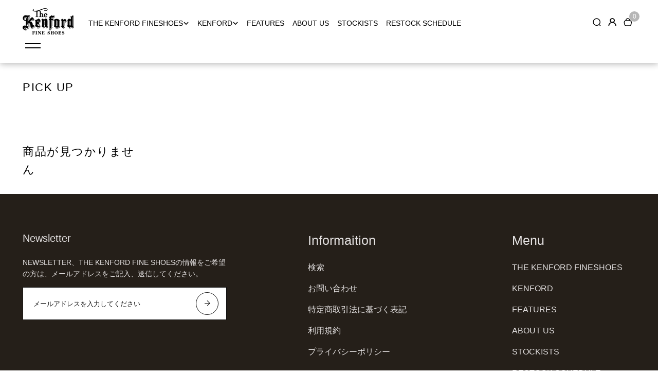

--- FILE ---
content_type: text/html; charset=utf-8
request_url: https://the-kenford-fineshoes.com/ja-fr/collections/pick-up
body_size: 34610
content:
<!doctype html>
<html class="no-js" lang="ja" color-mode="light">
  <head>
    <meta charset="utf-8">
    <meta name="color-scheme" content="dark light">
    <meta http-equiv="X-UA-Compatible" content="IE=edge">
    <meta name="viewport" content="width=device-width,initial-scale=1">
    <meta name="theme-color" content="">
    
  
  <meta property="og:site_name" content="THE KENFORD FINESHOES">
  <meta property="og:url" content="https://the-kenford-fineshoes.com/ja-fr/collections/pick-up">
  <meta property="og:title" content="PICK UP">
  <meta property="og:type" content="website">
  <meta property="og:description" content="靴のリーガルコーポレーション THE KENFORD FINESHOES（ケンフォード ファインシューズ）の公式通販 オンラインサイト。"><meta name="twitter:card" content="summary_large_image">
  <meta name="twitter:title" content="PICK UP">
  <meta name="twitter:description" content="靴のリーガルコーポレーション THE KENFORD FINESHOES（ケンフォード ファインシューズ）の公式通販 オンラインサイト。">
  
<link rel="icon" type="image/png" href="//the-kenford-fineshoes.com/cdn/shop/files/fv_c6c47d97-cd87-443b-9d7f-3cd031067fbe.png?crop=center&height=32&v=1757928534&width=32"><link rel="canonical" href="https://the-kenford-fineshoes.com/ja-fr/collections/pick-up">
    <link rel="preconnect" href="https://cdn.shopify.com" crossorigin><link
        rel="icon"
        type="image/png"
        href="//the-kenford-fineshoes.com/cdn/shop/files/fv_c6c47d97-cd87-443b-9d7f-3cd031067fbe.png?crop=center&height=32&v=1757928534&width=32"
      ><link rel="preconnect" href="https://fonts.shopifycdn.com" crossorigin><title>
      PICK UP

        &ndash; THE KENFORD FINESHOES</title>

    

    <script>window.performance && window.performance.mark && window.performance.mark('shopify.content_for_header.start');</script><meta name="facebook-domain-verification" content="hkoukse72idlddudw3x8wtsd2957hi">
<meta name="facebook-domain-verification" content="tbet6pz9vzxonish3t3g02aul6otvp">
<meta name="google-site-verification" content="R7g4BsXNNjeJWicqTRgTTP0Jz85d0r0EiWm9j41173Y">
<meta name="google-site-verification" content="C7Cyt_Y6mU3BIPg3Ja4-Gd1dVVglq3e7sll4h1aSyZ0">
<meta id="shopify-digital-wallet" name="shopify-digital-wallet" content="/55456825409/digital_wallets/dialog">
<meta name="shopify-checkout-api-token" content="e124ef040aa18be9c9ccb24a6ea6bb7b">
<link rel="alternate" type="application/atom+xml" title="Feed" href="/ja-fr/collections/pick-up.atom" />
<link rel="alternate" hreflang="x-default" href="https://the-kenford-fineshoes.com/collections/pick-up">
<link rel="alternate" hreflang="ja" href="https://the-kenford-fineshoes.com/collections/pick-up">
<link rel="alternate" hreflang="en" href="https://the-kenford-fineshoes.com/en/collections/pick-up">
<link rel="alternate" hreflang="ja-US" href="https://the-kenford-fineshoes.com/ja-us/collections/pick-up">
<link rel="alternate" hreflang="ja-IT" href="https://the-kenford-fineshoes.com/ja-it/collections/pick-up">
<link rel="alternate" hreflang="ja-ID" href="https://the-kenford-fineshoes.com/ja-id/collections/pick-up">
<link rel="alternate" hreflang="ja-DE" href="https://the-kenford-fineshoes.com/ja-de/collections/pick-up">
<link rel="alternate" hreflang="ja-FR" href="https://the-kenford-fineshoes.com/ja-fr/collections/pick-up">
<link rel="alternate" hreflang="ja-TW" href="https://the-kenford-fineshoes.com/ja-tw/collections/pick-up">
<link rel="alternate" hreflang="ja-KR" href="https://the-kenford-fineshoes.com/ja-kr/collections/pick-up">
<link rel="alternate" hreflang="ko-KR" href="https://the-kenford-fineshoes.com/ko-kr/collections/pick-up">
<link rel="alternate" type="application/json+oembed" href="https://the-kenford-fineshoes.com/ja-fr/collections/pick-up.oembed">
<script async="async" src="/checkouts/internal/preloads.js?locale=ja-FR"></script>
<link rel="preconnect" href="https://shop.app" crossorigin="anonymous">
<script async="async" src="https://shop.app/checkouts/internal/preloads.js?locale=ja-FR&shop_id=55456825409" crossorigin="anonymous"></script>
<script id="apple-pay-shop-capabilities" type="application/json">{"shopId":55456825409,"countryCode":"JP","currencyCode":"EUR","merchantCapabilities":["supports3DS"],"merchantId":"gid:\/\/shopify\/Shop\/55456825409","merchantName":"THE KENFORD FINESHOES","requiredBillingContactFields":["postalAddress","email","phone"],"requiredShippingContactFields":["postalAddress","email","phone"],"shippingType":"shipping","supportedNetworks":["visa","masterCard","amex","jcb","discover"],"total":{"type":"pending","label":"THE KENFORD FINESHOES","amount":"1.00"},"shopifyPaymentsEnabled":true,"supportsSubscriptions":true}</script>
<script id="shopify-features" type="application/json">{"accessToken":"e124ef040aa18be9c9ccb24a6ea6bb7b","betas":["rich-media-storefront-analytics"],"domain":"the-kenford-fineshoes.com","predictiveSearch":false,"shopId":55456825409,"locale":"ja"}</script>
<script>var Shopify = Shopify || {};
Shopify.shop = "kenford-logistics.myshopify.com";
Shopify.locale = "ja";
Shopify.currency = {"active":"EUR","rate":"0.0054852336"};
Shopify.country = "FR";
Shopify.theme = {"name":"Royale","id":140236947521,"schema_name":"Desert","schema_version":"1.3.0","theme_store_id":3313,"role":"main"};
Shopify.theme.handle = "null";
Shopify.theme.style = {"id":null,"handle":null};
Shopify.cdnHost = "the-kenford-fineshoes.com/cdn";
Shopify.routes = Shopify.routes || {};
Shopify.routes.root = "/ja-fr/";</script>
<script type="module">!function(o){(o.Shopify=o.Shopify||{}).modules=!0}(window);</script>
<script>!function(o){function n(){var o=[];function n(){o.push(Array.prototype.slice.apply(arguments))}return n.q=o,n}var t=o.Shopify=o.Shopify||{};t.loadFeatures=n(),t.autoloadFeatures=n()}(window);</script>
<script>
  window.ShopifyPay = window.ShopifyPay || {};
  window.ShopifyPay.apiHost = "shop.app\/pay";
  window.ShopifyPay.redirectState = null;
</script>
<script id="shop-js-analytics" type="application/json">{"pageType":"collection"}</script>
<script defer="defer" async type="module" src="//the-kenford-fineshoes.com/cdn/shopifycloud/shop-js/modules/v2/client.init-shop-cart-sync_0MstufBG.ja.esm.js"></script>
<script defer="defer" async type="module" src="//the-kenford-fineshoes.com/cdn/shopifycloud/shop-js/modules/v2/chunk.common_jll-23Z1.esm.js"></script>
<script defer="defer" async type="module" src="//the-kenford-fineshoes.com/cdn/shopifycloud/shop-js/modules/v2/chunk.modal_HXih6-AF.esm.js"></script>
<script type="module">
  await import("//the-kenford-fineshoes.com/cdn/shopifycloud/shop-js/modules/v2/client.init-shop-cart-sync_0MstufBG.ja.esm.js");
await import("//the-kenford-fineshoes.com/cdn/shopifycloud/shop-js/modules/v2/chunk.common_jll-23Z1.esm.js");
await import("//the-kenford-fineshoes.com/cdn/shopifycloud/shop-js/modules/v2/chunk.modal_HXih6-AF.esm.js");

  window.Shopify.SignInWithShop?.initShopCartSync?.({"fedCMEnabled":true,"windoidEnabled":true});

</script>
<script>
  window.Shopify = window.Shopify || {};
  if (!window.Shopify.featureAssets) window.Shopify.featureAssets = {};
  window.Shopify.featureAssets['shop-js'] = {"shop-cart-sync":["modules/v2/client.shop-cart-sync_DN7iwvRY.ja.esm.js","modules/v2/chunk.common_jll-23Z1.esm.js","modules/v2/chunk.modal_HXih6-AF.esm.js"],"init-fed-cm":["modules/v2/client.init-fed-cm_DmZOWWut.ja.esm.js","modules/v2/chunk.common_jll-23Z1.esm.js","modules/v2/chunk.modal_HXih6-AF.esm.js"],"shop-cash-offers":["modules/v2/client.shop-cash-offers_HFfvn_Gz.ja.esm.js","modules/v2/chunk.common_jll-23Z1.esm.js","modules/v2/chunk.modal_HXih6-AF.esm.js"],"shop-login-button":["modules/v2/client.shop-login-button_BVN3pvk0.ja.esm.js","modules/v2/chunk.common_jll-23Z1.esm.js","modules/v2/chunk.modal_HXih6-AF.esm.js"],"pay-button":["modules/v2/client.pay-button_CyS_4GVi.ja.esm.js","modules/v2/chunk.common_jll-23Z1.esm.js","modules/v2/chunk.modal_HXih6-AF.esm.js"],"shop-button":["modules/v2/client.shop-button_zh22db91.ja.esm.js","modules/v2/chunk.common_jll-23Z1.esm.js","modules/v2/chunk.modal_HXih6-AF.esm.js"],"avatar":["modules/v2/client.avatar_BTnouDA3.ja.esm.js"],"init-windoid":["modules/v2/client.init-windoid_BlVJIuJ5.ja.esm.js","modules/v2/chunk.common_jll-23Z1.esm.js","modules/v2/chunk.modal_HXih6-AF.esm.js"],"init-shop-for-new-customer-accounts":["modules/v2/client.init-shop-for-new-customer-accounts_BqzwtUK7.ja.esm.js","modules/v2/client.shop-login-button_BVN3pvk0.ja.esm.js","modules/v2/chunk.common_jll-23Z1.esm.js","modules/v2/chunk.modal_HXih6-AF.esm.js"],"init-shop-email-lookup-coordinator":["modules/v2/client.init-shop-email-lookup-coordinator_DKDv3hKi.ja.esm.js","modules/v2/chunk.common_jll-23Z1.esm.js","modules/v2/chunk.modal_HXih6-AF.esm.js"],"init-shop-cart-sync":["modules/v2/client.init-shop-cart-sync_0MstufBG.ja.esm.js","modules/v2/chunk.common_jll-23Z1.esm.js","modules/v2/chunk.modal_HXih6-AF.esm.js"],"shop-toast-manager":["modules/v2/client.shop-toast-manager_BkVvTGW3.ja.esm.js","modules/v2/chunk.common_jll-23Z1.esm.js","modules/v2/chunk.modal_HXih6-AF.esm.js"],"init-customer-accounts":["modules/v2/client.init-customer-accounts_CZbUHFPX.ja.esm.js","modules/v2/client.shop-login-button_BVN3pvk0.ja.esm.js","modules/v2/chunk.common_jll-23Z1.esm.js","modules/v2/chunk.modal_HXih6-AF.esm.js"],"init-customer-accounts-sign-up":["modules/v2/client.init-customer-accounts-sign-up_C0QA8nCd.ja.esm.js","modules/v2/client.shop-login-button_BVN3pvk0.ja.esm.js","modules/v2/chunk.common_jll-23Z1.esm.js","modules/v2/chunk.modal_HXih6-AF.esm.js"],"shop-follow-button":["modules/v2/client.shop-follow-button_CSkbpFfm.ja.esm.js","modules/v2/chunk.common_jll-23Z1.esm.js","modules/v2/chunk.modal_HXih6-AF.esm.js"],"checkout-modal":["modules/v2/client.checkout-modal_rYdHFJTE.ja.esm.js","modules/v2/chunk.common_jll-23Z1.esm.js","modules/v2/chunk.modal_HXih6-AF.esm.js"],"shop-login":["modules/v2/client.shop-login_DeXIozZF.ja.esm.js","modules/v2/chunk.common_jll-23Z1.esm.js","modules/v2/chunk.modal_HXih6-AF.esm.js"],"lead-capture":["modules/v2/client.lead-capture_DGEoeVgo.ja.esm.js","modules/v2/chunk.common_jll-23Z1.esm.js","modules/v2/chunk.modal_HXih6-AF.esm.js"],"payment-terms":["modules/v2/client.payment-terms_BXPcfuME.ja.esm.js","modules/v2/chunk.common_jll-23Z1.esm.js","modules/v2/chunk.modal_HXih6-AF.esm.js"]};
</script>
<script>(function() {
  var isLoaded = false;
  function asyncLoad() {
    if (isLoaded) return;
    isLoaded = true;
    var urls = ["https:\/\/cdn.nfcube.com\/instafeed-aa7ec826fca9bdb02e822b9e2eb4f43d.js?shop=kenford-logistics.myshopify.com"];
    for (var i = 0; i < urls.length; i++) {
      var s = document.createElement('script');
      s.type = 'text/javascript';
      s.async = true;
      s.src = urls[i];
      var x = document.getElementsByTagName('script')[0];
      x.parentNode.insertBefore(s, x);
    }
  };
  if(window.attachEvent) {
    window.attachEvent('onload', asyncLoad);
  } else {
    window.addEventListener('load', asyncLoad, false);
  }
})();</script>
<script id="__st">var __st={"a":55456825409,"offset":32400,"reqid":"a7c7484e-b731-4ddb-99d1-9b2e1cb048f2-1769107813","pageurl":"the-kenford-fineshoes.com\/ja-fr\/collections\/pick-up","u":"dda0b0b41d25","p":"collection","rtyp":"collection","rid":264822652993};</script>
<script>window.ShopifyPaypalV4VisibilityTracking = true;</script>
<script id="captcha-bootstrap">!function(){'use strict';const t='contact',e='account',n='new_comment',o=[[t,t],['blogs',n],['comments',n],[t,'customer']],c=[[e,'customer_login'],[e,'guest_login'],[e,'recover_customer_password'],[e,'create_customer']],r=t=>t.map((([t,e])=>`form[action*='/${t}']:not([data-nocaptcha='true']) input[name='form_type'][value='${e}']`)).join(','),a=t=>()=>t?[...document.querySelectorAll(t)].map((t=>t.form)):[];function s(){const t=[...o],e=r(t);return a(e)}const i='password',u='form_key',d=['recaptcha-v3-token','g-recaptcha-response','h-captcha-response',i],f=()=>{try{return window.sessionStorage}catch{return}},m='__shopify_v',_=t=>t.elements[u];function p(t,e,n=!1){try{const o=window.sessionStorage,c=JSON.parse(o.getItem(e)),{data:r}=function(t){const{data:e,action:n}=t;return t[m]||n?{data:e,action:n}:{data:t,action:n}}(c);for(const[e,n]of Object.entries(r))t.elements[e]&&(t.elements[e].value=n);n&&o.removeItem(e)}catch(o){console.error('form repopulation failed',{error:o})}}const l='form_type',E='cptcha';function T(t){t.dataset[E]=!0}const w=window,h=w.document,L='Shopify',v='ce_forms',y='captcha';let A=!1;((t,e)=>{const n=(g='f06e6c50-85a8-45c8-87d0-21a2b65856fe',I='https://cdn.shopify.com/shopifycloud/storefront-forms-hcaptcha/ce_storefront_forms_captcha_hcaptcha.v1.5.2.iife.js',D={infoText:'hCaptchaによる保護',privacyText:'プライバシー',termsText:'利用規約'},(t,e,n)=>{const o=w[L][v],c=o.bindForm;if(c)return c(t,g,e,D).then(n);var r;o.q.push([[t,g,e,D],n]),r=I,A||(h.body.append(Object.assign(h.createElement('script'),{id:'captcha-provider',async:!0,src:r})),A=!0)});var g,I,D;w[L]=w[L]||{},w[L][v]=w[L][v]||{},w[L][v].q=[],w[L][y]=w[L][y]||{},w[L][y].protect=function(t,e){n(t,void 0,e),T(t)},Object.freeze(w[L][y]),function(t,e,n,w,h,L){const[v,y,A,g]=function(t,e,n){const i=e?o:[],u=t?c:[],d=[...i,...u],f=r(d),m=r(i),_=r(d.filter((([t,e])=>n.includes(e))));return[a(f),a(m),a(_),s()]}(w,h,L),I=t=>{const e=t.target;return e instanceof HTMLFormElement?e:e&&e.form},D=t=>v().includes(t);t.addEventListener('submit',(t=>{const e=I(t);if(!e)return;const n=D(e)&&!e.dataset.hcaptchaBound&&!e.dataset.recaptchaBound,o=_(e),c=g().includes(e)&&(!o||!o.value);(n||c)&&t.preventDefault(),c&&!n&&(function(t){try{if(!f())return;!function(t){const e=f();if(!e)return;const n=_(t);if(!n)return;const o=n.value;o&&e.removeItem(o)}(t);const e=Array.from(Array(32),(()=>Math.random().toString(36)[2])).join('');!function(t,e){_(t)||t.append(Object.assign(document.createElement('input'),{type:'hidden',name:u})),t.elements[u].value=e}(t,e),function(t,e){const n=f();if(!n)return;const o=[...t.querySelectorAll(`input[type='${i}']`)].map((({name:t})=>t)),c=[...d,...o],r={};for(const[a,s]of new FormData(t).entries())c.includes(a)||(r[a]=s);n.setItem(e,JSON.stringify({[m]:1,action:t.action,data:r}))}(t,e)}catch(e){console.error('failed to persist form',e)}}(e),e.submit())}));const S=(t,e)=>{t&&!t.dataset[E]&&(n(t,e.some((e=>e===t))),T(t))};for(const o of['focusin','change'])t.addEventListener(o,(t=>{const e=I(t);D(e)&&S(e,y())}));const B=e.get('form_key'),M=e.get(l),P=B&&M;t.addEventListener('DOMContentLoaded',(()=>{const t=y();if(P)for(const e of t)e.elements[l].value===M&&p(e,B);[...new Set([...A(),...v().filter((t=>'true'===t.dataset.shopifyCaptcha))])].forEach((e=>S(e,t)))}))}(h,new URLSearchParams(w.location.search),n,t,e,['guest_login'])})(!0,!0)}();</script>
<script integrity="sha256-4kQ18oKyAcykRKYeNunJcIwy7WH5gtpwJnB7kiuLZ1E=" data-source-attribution="shopify.loadfeatures" defer="defer" src="//the-kenford-fineshoes.com/cdn/shopifycloud/storefront/assets/storefront/load_feature-a0a9edcb.js" crossorigin="anonymous"></script>
<script crossorigin="anonymous" defer="defer" src="//the-kenford-fineshoes.com/cdn/shopifycloud/storefront/assets/shopify_pay/storefront-65b4c6d7.js?v=20250812"></script>
<script data-source-attribution="shopify.dynamic_checkout.dynamic.init">var Shopify=Shopify||{};Shopify.PaymentButton=Shopify.PaymentButton||{isStorefrontPortableWallets:!0,init:function(){window.Shopify.PaymentButton.init=function(){};var t=document.createElement("script");t.src="https://the-kenford-fineshoes.com/cdn/shopifycloud/portable-wallets/latest/portable-wallets.ja.js",t.type="module",document.head.appendChild(t)}};
</script>
<script data-source-attribution="shopify.dynamic_checkout.buyer_consent">
  function portableWalletsHideBuyerConsent(e){var t=document.getElementById("shopify-buyer-consent"),n=document.getElementById("shopify-subscription-policy-button");t&&n&&(t.classList.add("hidden"),t.setAttribute("aria-hidden","true"),n.removeEventListener("click",e))}function portableWalletsShowBuyerConsent(e){var t=document.getElementById("shopify-buyer-consent"),n=document.getElementById("shopify-subscription-policy-button");t&&n&&(t.classList.remove("hidden"),t.removeAttribute("aria-hidden"),n.addEventListener("click",e))}window.Shopify?.PaymentButton&&(window.Shopify.PaymentButton.hideBuyerConsent=portableWalletsHideBuyerConsent,window.Shopify.PaymentButton.showBuyerConsent=portableWalletsShowBuyerConsent);
</script>
<script data-source-attribution="shopify.dynamic_checkout.cart.bootstrap">document.addEventListener("DOMContentLoaded",(function(){function t(){return document.querySelector("shopify-accelerated-checkout-cart, shopify-accelerated-checkout")}if(t())Shopify.PaymentButton.init();else{new MutationObserver((function(e,n){t()&&(Shopify.PaymentButton.init(),n.disconnect())})).observe(document.body,{childList:!0,subtree:!0})}}));
</script>
<link id="shopify-accelerated-checkout-styles" rel="stylesheet" media="screen" href="https://the-kenford-fineshoes.com/cdn/shopifycloud/portable-wallets/latest/accelerated-checkout-backwards-compat.css" crossorigin="anonymous">
<style id="shopify-accelerated-checkout-cart">
        #shopify-buyer-consent {
  margin-top: 1em;
  display: inline-block;
  width: 100%;
}

#shopify-buyer-consent.hidden {
  display: none;
}

#shopify-subscription-policy-button {
  background: none;
  border: none;
  padding: 0;
  text-decoration: underline;
  font-size: inherit;
  cursor: pointer;
}

#shopify-subscription-policy-button::before {
  box-shadow: none;
}

      </style>

<script>window.performance && window.performance.mark && window.performance.mark('shopify.content_for_header.end');</script>

    
<style data-shopify>
  
  
  
  
  
  
</style>

<style data-shopify>
  :root,
    .color-scheme-one{
      --color-background: 255,255,255;
      --color-background-foreground:255,255,255;
      --color-background-card: 255,255,255;
      --color-text-card: 0,0,0;
      --color-text: 0,0,0;
      --color-link: 69,121,255;
      --color-heading-text:0,0,0;

      --color-button-background: 0,0,0;
      --color-button-text: 255,255,255;
      --color-button-border: 0,0,0;
      --color-button-background-hover: var(--color-button-text);
      --color-button-text-hover: var(--color-button-background);
      --color-button-border-hover: var(--color-button-border);

      --color-alternate-button-background: 255,255,255;
      --color-alternate-button-text: 0,0,0;
      --color-alternate-button-border: 0,0,0;
      --color-alternate-button-background-hover: var(--color-alternate-button-text);
      --color-alternate-button-text-hover: var(--color-alternate-button-background);
      --color-alternate-button-border-hover: var(--color-alternate-button-border);

      --color-input-background:255,255,255;
      --color-input-text:0,0,0;
      --color-input-border:182,182,182;
      --color-text-success: 77,124,15;
      --color-background-success:247,254,231;
      --color-text-error: 225,29,72;
      --color-background-error: 255,241,242;

      --color-card-border: 0,0,0;
      --color-divider:var(--color-card-border);
      --color-product-card-border: 222,222,222;
      --color-rating-star: 0,0,0;
      --color-slider-arrow-background:0,0,0;
      --color-slider-arrow:255,255,255;

      --color-media-background: 255,255,255;
      --image-background: var(--color-media-background);


      --color-sale-tag-background:229,0,0;
      --color-sale-tag-text: 255,255,255;
      --color-badge-in-stock-background:182,182,182;
      --color-badge-in-stock-text: 255,255,255;
      --color-badge-sold-out-background:225,29,72;
      --color-badge-sold-out-text: 255,255,255;

      --card-radius:0em;

      --block-card-radius: 0em;

      --button-radius: 0em;

      --input-radius: 0em;
    }
  
    .color-scheme-two{
      --color-background: 222,225,235;
      --color-background-foreground:255,255,255;
      --color-background-card: 255,255,255;
      --color-text-card: 0,0,0;
      --color-text: 18,18,18;
      --color-link: 18,18,18;
      --color-heading-text:0,0,0;

      --color-button-background: 18,18,18;
      --color-button-text: 255,255,255;
      --color-button-border: 18,18,18;
      --color-button-background-hover: var(--color-button-text);
      --color-button-text-hover: var(--color-button-background);
      --color-button-border-hover: var(--color-button-border);

      --color-alternate-button-background: 255,255,255;
      --color-alternate-button-text: 0,0,0;
      --color-alternate-button-border: 255,255,255;
      --color-alternate-button-background-hover: var(--color-alternate-button-text);
      --color-alternate-button-text-hover: var(--color-alternate-button-background);
      --color-alternate-button-border-hover: var(--color-alternate-button-border);

      --color-input-background:239,239,239;
      --color-input-text:18,18,18;
      --color-input-border:239,239,239;
      --color-text-success: 77,124,15;
      --color-background-success:247,254,231;
      --color-text-error: 225,29,72;
      --color-background-error: 255,241,242;

      --color-card-border: 118,112,112;
      --color-divider:var(--color-card-border);
      --color-product-card-border: 0,0,0;
      --color-rating-star: 236,172,35;
      --color-slider-arrow-background:17,18,17;
      --color-slider-arrow:255,255,255;

      --color-media-background: 255,255,255;
      --image-background: var(--color-media-background);


      --color-sale-tag-background:229,0,0;
      --color-sale-tag-text: 255,255,255;
      --color-badge-in-stock-background:69,121,255;
      --color-badge-in-stock-text: 244,244,244;
      --color-badge-sold-out-background:0,0,0;
      --color-badge-sold-out-text: 18,18,18;

      --card-radius:0em;

      --block-card-radius: 0em;

      --button-radius: 0em;

      --input-radius: 0em;
    }
  
    .color-scheme-three{
      --color-background: 27,29,35;
      --color-background-foreground:222,225,235;
      --color-background-card: 255,255,255;
      --color-text-card: 0,0,0;
      --color-text: 255,255,255;
      --color-link: 255,255,255;
      --color-heading-text:255,255,255;

      --color-button-background: 255,255,255;
      --color-button-text: 0,0,0;
      --color-button-border: 255,255,255;
      --color-button-background-hover: var(--color-button-text);
      --color-button-text-hover: var(--color-button-background);
      --color-button-border-hover: var(--color-button-border);

      --color-alternate-button-background: 222,225,235;
      --color-alternate-button-text: 255,255,255;
      --color-alternate-button-border: 255,255,255;
      --color-alternate-button-background-hover: var(--color-alternate-button-text);
      --color-alternate-button-text-hover: var(--color-alternate-button-background);
      --color-alternate-button-border-hover: var(--color-alternate-button-border);

      --color-input-background:255,255,255;
      --color-input-text:49,49,49;
      --color-input-border:255,255,255;
      --color-text-success: 0,0,0;
      --color-background-success:247,254,231;
      --color-text-error: 225,29,72;
      --color-background-error: 255,241,242;

      --color-card-border: 54,45,37;
      --color-divider:var(--color-card-border);
      --color-product-card-border: 255,255,255;
      --color-rating-star: 236,172,35;
      --color-slider-arrow-background:255,255,255;
      --color-slider-arrow:0,0,0;

      --color-media-background: 222,225,235;
      --image-background: var(--color-media-background);


      --color-sale-tag-background:255,142,0;
      --color-sale-tag-text: 255,255,255;
      --color-badge-in-stock-background:151,233,150;
      --color-badge-in-stock-text: 0,0,0;
      --color-badge-sold-out-background:255,218,218;
      --color-badge-sold-out-text: 255,255,255;

      --card-radius:0em;

      --block-card-radius: 0em;

      --button-radius: 0em;

      --input-radius: 0em;
    }
  
    .color-scheme-four{
      --color-background: 222,225,235;
      --color-background-foreground:245,240,235;
      --color-background-card: 255,255,255;
      --color-text-card: 0,0,0;
      --color-text: 0,0,0;
      --color-link: 18,18,18;
      --color-heading-text:0,0,0;

      --color-button-background: 18,18,18;
      --color-button-text: 255,255,255;
      --color-button-border: 255,255,255;
      --color-button-background-hover: var(--color-button-text);
      --color-button-text-hover: var(--color-button-background);
      --color-button-border-hover: var(--color-button-border);

      --color-alternate-button-background: 231,231,231;
      --color-alternate-button-text: 0,0,0;
      --color-alternate-button-border: 231,231,231;
      --color-alternate-button-background-hover: var(--color-alternate-button-text);
      --color-alternate-button-text-hover: var(--color-alternate-button-background);
      --color-alternate-button-border-hover: var(--color-alternate-button-border);

      --color-input-background:255,255,255;
      --color-input-text:18,18,18;
      --color-input-border:18,18,18;
      --color-text-success: 77,124,15;
      --color-background-success:247,254,231;
      --color-text-error: 225,29,72;
      --color-background-error: 255,241,242;

      --color-card-border: 221,221,221;
      --color-divider:var(--color-card-border);
      --color-product-card-border: 0,0,0;
      --color-rating-star: 236,172,35;
      --color-slider-arrow-background:0,0,0;
      --color-slider-arrow:255,255,255;

      --color-media-background: 245,240,235;
      --image-background: var(--color-media-background);


      --color-sale-tag-background:255,142,0;
      --color-sale-tag-text: 255,255,255;
      --color-badge-in-stock-background:151,233,150;
      --color-badge-in-stock-text: 0,0,0;
      --color-badge-sold-out-background:255,218,218;
      --color-badge-sold-out-text: 255,255,255;

      --card-radius:0em;

      --block-card-radius: 0em;

      --button-radius: 0em;

      --input-radius: 0em;
    }
  
    .color-scheme-five{
      --color-background: 255,255,255;
      --color-background-foreground:37,31,25;
      --color-background-card: 37,31,25;
      --color-text-card: 255,255,255;
      --color-text: 0,0,0;
      --color-link: 18,18,18;
      --color-heading-text:0,0,0;

      --color-button-background: 18,18,18;
      --color-button-text: 255,255,255;
      --color-button-border: 255,255,255;
      --color-button-background-hover: var(--color-button-text);
      --color-button-text-hover: var(--color-button-background);
      --color-button-border-hover: var(--color-button-border);

      --color-alternate-button-background: 231,231,231;
      --color-alternate-button-text: 0,0,0;
      --color-alternate-button-border: 231,231,231;
      --color-alternate-button-background-hover: var(--color-alternate-button-text);
      --color-alternate-button-text-hover: var(--color-alternate-button-background);
      --color-alternate-button-border-hover: var(--color-alternate-button-border);

      --color-input-background:255,255,255;
      --color-input-text:18,18,18;
      --color-input-border:18,18,18;
      --color-text-success: 77,124,15;
      --color-background-success:247,254,231;
      --color-text-error: 225,29,72;
      --color-background-error: 255,241,242;

      --color-card-border: 255,255,255;
      --color-divider:var(--color-card-border);
      --color-product-card-border: 0,0,0;
      --color-rating-star: 236,172,35;
      --color-slider-arrow-background:255,255,255;
      --color-slider-arrow:0,0,0;

      --color-media-background: 37,31,25;
      --image-background: var(--color-media-background);


      --color-sale-tag-background:255,185,98;
      --color-sale-tag-text: 255,255,255;
      --color-badge-in-stock-background:116,219,133;
      --color-badge-in-stock-text: 255,255,255;
      --color-badge-sold-out-background:116,219,133;
      --color-badge-sold-out-text: 255,255,255;

      --card-radius:0em;

      --block-card-radius: 0em;

      --button-radius: 0em;

      --input-radius: 0em;
    }
  
    .color-scheme-scheme-707fd350-6c04-4861-b95a-663461dbd81a{
      --color-background: 27,29,35;
      --color-background-foreground:40,31,23;
      --color-background-card: 27,29,35;
      --color-text-card: 247,254,231;
      --color-text: 255,255,255;
      --color-link: 18,18,18;
      --color-heading-text:255,255,255;

      --color-button-background: 255,255,255;
      --color-button-text: 0,0,0;
      --color-button-border: 0,0,0;
      --color-button-background-hover: var(--color-button-text);
      --color-button-text-hover: var(--color-button-background);
      --color-button-border-hover: var(--color-button-border);

      --color-alternate-button-background: 255,255,255;
      --color-alternate-button-text: 0,0,0;
      --color-alternate-button-border: 231,231,231;
      --color-alternate-button-background-hover: var(--color-alternate-button-text);
      --color-alternate-button-text-hover: var(--color-alternate-button-background);
      --color-alternate-button-border-hover: var(--color-alternate-button-border);

      --color-input-background:255,255,255;
      --color-input-text:18,18,18;
      --color-input-border:18,18,18;
      --color-text-success: 77,124,15;
      --color-background-success:247,254,231;
      --color-text-error: 225,29,72;
      --color-background-error: 255,241,242;

      --color-card-border: 65,53,42;
      --color-divider:var(--color-card-border);
      --color-product-card-border: 56,46,37;
      --color-rating-star: 236,172,35;
      --color-slider-arrow-background:255,255,255;
      --color-slider-arrow:0,0,0;

      --color-media-background: 40,31,23;
      --image-background: var(--color-media-background);


      --color-sale-tag-background:255,142,0;
      --color-sale-tag-text: 255,255,255;
      --color-badge-in-stock-background:151,233,150;
      --color-badge-in-stock-text: 0,0,0;
      --color-badge-sold-out-background:255,218,218;
      --color-badge-sold-out-text: 255,255,255;

      --card-radius:0em;

      --block-card-radius: 0em;

      --button-radius: 0em;

      --input-radius: 0em;
    }
  
    .color-scheme-scheme-21e0af83-5226-4a42-8885-f0a80bd87a74{
      --color-background: 255,255,255;
      --color-background-foreground:0,0,0;
      --color-background-card: 255,252,252;
      --color-text-card: 0,0,0;
      --color-text: 255,255,255;
      --color-link: 255,255,255;
      --color-heading-text:255,255,255;

      --color-button-background: 18,18,18;
      --color-button-text: 255,255,255;
      --color-button-border: 18,18,18;
      --color-button-background-hover: var(--color-button-text);
      --color-button-text-hover: var(--color-button-background);
      --color-button-border-hover: var(--color-button-border);

      --color-alternate-button-background: 255,255,255;
      --color-alternate-button-text: 0,0,0;
      --color-alternate-button-border: 231,231,231;
      --color-alternate-button-background-hover: var(--color-alternate-button-text);
      --color-alternate-button-text-hover: var(--color-alternate-button-background);
      --color-alternate-button-border-hover: var(--color-alternate-button-border);

      --color-input-background:255,255,255;
      --color-input-text:18,18,18;
      --color-input-border:18,18,18;
      --color-text-success: 77,124,15;
      --color-background-success:247,254,231;
      --color-text-error: 225,29,72;
      --color-background-error: 255,241,242;

      --color-card-border: 0,0,0;
      --color-divider:var(--color-card-border);
      --color-product-card-border: 0,0,0;
      --color-rating-star: 236,172,35;
      --color-slider-arrow-background:255,255,255;
      --color-slider-arrow:0,0,0;

      --color-media-background: 0,0,0;
      --image-background: var(--color-media-background);


      --color-sale-tag-background:255,142,0;
      --color-sale-tag-text: 255,255,255;
      --color-badge-in-stock-background:151,233,150;
      --color-badge-in-stock-text: 0,0,0;
      --color-badge-sold-out-background:255,218,218;
      --color-badge-sold-out-text: 225,29,72;

      --card-radius:0em;

      --block-card-radius: 0em;

      --button-radius: 0em;

      --input-radius: 0em;
    }
  
    .color-scheme-scheme-46c40998-bf14-493b-bfc3-629edab5e448{
      --color-background: 97,55,26;
      --color-background-foreground:234,234,234;
      --color-background-card: 242,235,235;
      --color-text-card: 255,255,255;
      --color-text: 255,255,255;
      --color-link: 255,255,255;
      --color-heading-text:255,255,255;

      --color-button-background: 18,18,18;
      --color-button-text: 255,255,255;
      --color-button-border: 18,18,18;
      --color-button-background-hover: var(--color-button-text);
      --color-button-text-hover: var(--color-button-background);
      --color-button-border-hover: var(--color-button-border);

      --color-alternate-button-background: 255,255,255;
      --color-alternate-button-text: 0,0,0;
      --color-alternate-button-border: 231,231,231;
      --color-alternate-button-background-hover: var(--color-alternate-button-text);
      --color-alternate-button-text-hover: var(--color-alternate-button-background);
      --color-alternate-button-border-hover: var(--color-alternate-button-border);

      --color-input-background:255,255,255;
      --color-input-text:18,18,18;
      --color-input-border:18,18,18;
      --color-text-success: 77,124,15;
      --color-background-success:247,254,231;
      --color-text-error: 225,29,72;
      --color-background-error: 255,241,242;

      --color-card-border: 203,87,72;
      --color-divider:var(--color-card-border);
      --color-product-card-border: 0,0,0;
      --color-rating-star: 236,172,35;
      --color-slider-arrow-background:0,0,0;
      --color-slider-arrow:255,255,255;

      --color-media-background: 234,234,234;
      --image-background: var(--color-media-background);


      --color-sale-tag-background:255,142,0;
      --color-sale-tag-text: 255,255,255;
      --color-badge-in-stock-background:151,233,150;
      --color-badge-in-stock-text: 0,0,0;
      --color-badge-sold-out-background:255,218,218;
      --color-badge-sold-out-text: 225,29,72;

      --card-radius:0em;

      --block-card-radius: 0em;

      --button-radius: 0em;

      --input-radius: 0em;
    }
  
    .color-scheme-scheme-acf0ea47-e91d-475c-912e-1ce7dca61be5{
      --color-background: 150,17,17;
      --color-background-foreground:234,234,234;
      --color-background-card: 242,235,235;
      --color-text-card: 255,255,255;
      --color-text: 255,255,255;
      --color-link: 255,255,255;
      --color-heading-text:255,255,255;

      --color-button-background: 18,18,18;
      --color-button-text: 255,255,255;
      --color-button-border: 18,18,18;
      --color-button-background-hover: var(--color-button-text);
      --color-button-text-hover: var(--color-button-background);
      --color-button-border-hover: var(--color-button-border);

      --color-alternate-button-background: 255,255,255;
      --color-alternate-button-text: 0,0,0;
      --color-alternate-button-border: 231,231,231;
      --color-alternate-button-background-hover: var(--color-alternate-button-text);
      --color-alternate-button-text-hover: var(--color-alternate-button-background);
      --color-alternate-button-border-hover: var(--color-alternate-button-border);

      --color-input-background:255,255,255;
      --color-input-text:18,18,18;
      --color-input-border:18,18,18;
      --color-text-success: 77,124,15;
      --color-background-success:247,254,231;
      --color-text-error: 225,29,72;
      --color-background-error: 255,241,242;

      --color-card-border: 203,87,72;
      --color-divider:var(--color-card-border);
      --color-product-card-border: 0,0,0;
      --color-rating-star: 236,172,35;
      --color-slider-arrow-background:69,121,255;
      --color-slider-arrow:255,255,255;

      --color-media-background: 234,234,234;
      --image-background: var(--color-media-background);


      --color-sale-tag-background:255,142,0;
      --color-sale-tag-text: 255,255,255;
      --color-badge-in-stock-background:151,233,150;
      --color-badge-in-stock-text: 0,0,0;
      --color-badge-sold-out-background:255,218,218;
      --color-badge-sold-out-text: 225,29,72;

      --card-radius:0em;

      --block-card-radius: 0em;

      --button-radius: 0em;

      --input-radius: 0em;
    }
  
    .color-scheme-scheme-06c9bd7d-1faf-4118-b2b9-e8929b27146c{
      --color-background: 37,31,25;
      --color-background-foreground:37,31,25;
      --color-background-card: 242,235,235;
      --color-text-card: 255,255,255;
      --color-text: 228,225,225;
      --color-link: 222,225,235;
      --color-heading-text:228,225,225;

      --color-button-background: 18,18,18;
      --color-button-text: 255,255,255;
      --color-button-border: 18,18,18;
      --color-button-background-hover: var(--color-button-text);
      --color-button-text-hover: var(--color-button-background);
      --color-button-border-hover: var(--color-button-border);

      --color-alternate-button-background: 255,255,255;
      --color-alternate-button-text: 0,0,0;
      --color-alternate-button-border: 231,231,231;
      --color-alternate-button-background-hover: var(--color-alternate-button-text);
      --color-alternate-button-text-hover: var(--color-alternate-button-background);
      --color-alternate-button-border-hover: var(--color-alternate-button-border);

      --color-input-background:255,255,255;
      --color-input-text:18,18,18;
      --color-input-border:18,18,18;
      --color-text-success: 77,124,15;
      --color-background-success:247,254,231;
      --color-text-error: 225,29,72;
      --color-background-error: 255,241,242;

      --color-card-border: 37,31,25;
      --color-divider:var(--color-card-border);
      --color-product-card-border: 0,0,0;
      --color-rating-star: 236,172,35;
      --color-slider-arrow-background:54,45,37;
      --color-slider-arrow:255,255,255;

      --color-media-background: 37,31,25;
      --image-background: var(--color-media-background);


      --color-sale-tag-background:255,142,0;
      --color-sale-tag-text: 255,255,255;
      --color-badge-in-stock-background:151,233,150;
      --color-badge-in-stock-text: 255,255,255;
      --color-badge-sold-out-background:151,233,150;
      --color-badge-sold-out-text: 255,255,255;

      --card-radius:0em;

      --block-card-radius: 0em;

      --button-radius: 0em;

      --input-radius: 0em;
    }
  
    .color-scheme-scheme-5e15252b-be8e-43db-8645-f74830a79cf6{
      --color-background: 255,255,255;
      --color-background-foreground:255,255,255;
      --color-background-card: 255,255,255;
      --color-text-card: 18,18,18;
      --color-text: 18,18,18;
      --color-link: 18,18,18;
      --color-heading-text:18,18,18;

      --color-button-background: 244,244,244;
      --color-button-text: 18,18,18;
      --color-button-border: 18,18,18;
      --color-button-background-hover: var(--color-button-text);
      --color-button-text-hover: var(--color-button-background);
      --color-button-border-hover: var(--color-button-border);

      --color-alternate-button-background: 255,255,255;
      --color-alternate-button-text: 0,0,0;
      --color-alternate-button-border: 231,231,231;
      --color-alternate-button-background-hover: var(--color-alternate-button-text);
      --color-alternate-button-text-hover: var(--color-alternate-button-background);
      --color-alternate-button-border-hover: var(--color-alternate-button-border);

      --color-input-background:255,255,255;
      --color-input-text:18,18,18;
      --color-input-border:182,182,182;
      --color-text-success: 77,124,15;
      --color-background-success:247,254,231;
      --color-text-error: 225,29,72;
      --color-background-error: 255,241,242;

      --color-card-border: 209,209,209;
      --color-divider:var(--color-card-border);
      --color-product-card-border: 0,0,0;
      --color-rating-star: 236,172,35;
      --color-slider-arrow-background:0,0,0;
      --color-slider-arrow:255,255,255;

      --color-media-background: 255,255,255;
      --image-background: var(--color-media-background);


      --color-sale-tag-background:255,142,0;
      --color-sale-tag-text: 255,255,255;
      --color-badge-in-stock-background:151,233,150;
      --color-badge-in-stock-text: 0,0,0;
      --color-badge-sold-out-background:255,218,218;
      --color-badge-sold-out-text: 225,29,72;

      --card-radius:0em;

      --block-card-radius: 0em;

      --button-radius: 0em;

      --input-radius: 0em;
    }
  
    .color-scheme-scheme-2aa684b4-f0a4-4989-af01-d786c34b3a7b{
      --color-background: 222,225,235;
      --color-background-foreground:0,0,255;
      --color-background-card: 27,29,35;
      --color-text-card: 255,255,255;
      --color-text: 0,0,0;
      --color-link: 69,121,255;
      --color-heading-text:0,0,0;

      --color-button-background: 0,0,0;
      --color-button-text: 255,255,255;
      --color-button-border: 0,0,0;
      --color-button-background-hover: var(--color-button-text);
      --color-button-text-hover: var(--color-button-background);
      --color-button-border-hover: var(--color-button-border);

      --color-alternate-button-background: 255,255,255;
      --color-alternate-button-text: 0,0,0;
      --color-alternate-button-border: 0,0,0;
      --color-alternate-button-background-hover: var(--color-alternate-button-text);
      --color-alternate-button-text-hover: var(--color-alternate-button-background);
      --color-alternate-button-border-hover: var(--color-alternate-button-border);

      --color-input-background:255,255,255;
      --color-input-text:18,18,18;
      --color-input-border:182,182,182;
      --color-text-success: 77,124,15;
      --color-background-success:247,254,231;
      --color-text-error: 225,29,72;
      --color-background-error: 255,241,242;

      --color-card-border: 0,0,0;
      --color-divider:var(--color-card-border);
      --color-product-card-border: 222,222,222;
      --color-rating-star: 236,172,35;
      --color-slider-arrow-background:0,0,0;
      --color-slider-arrow:255,255,255;

      --color-media-background: 0,0,255;
      --image-background: var(--color-media-background);


      --color-sale-tag-background:229,0,0;
      --color-sale-tag-text: 255,255,255;
      --color-badge-in-stock-background:69,121,255;
      --color-badge-in-stock-text: 255,255,255;
      --color-badge-sold-out-background:255,217,0;
      --color-badge-sold-out-text: 0,0,0;

      --card-radius:0em;

      --block-card-radius: 0em;

      --button-radius: 0em;

      --input-radius: 0em;
    }
  
</style>
<style data-shopify>
  :root{
      /*========== Section Spacing ==========*/
      --section-top-space: 80px;
      --section-bottom-space: 80px;

      --color-background-header: 255 255 255;
      --color-text-header: 0 0 0;
      --color-text-header-hover: 127 123 123;
      --color-background-submenu: 0 0 0;
      --color-text-submenu:0 0 0;
      --color-text-submenu-hover: 222 222 222;
      --color-header-transparent:255 255 255;
      --heading-bottom-space: 26px;
      --color-cart-bubble-background:  182 182 182;
      --color-cart-bubble-text:  255 255 255;

      --media-landscape: 75%;
      --media-square: 100%;
      --media-portrait: 135%;
      --media-ratio: 100%;

      --container-padding: 20px;
      --container-width: 1920px;
      --scrollbar-width: 8px;
      --font-family-body: Helvetica,Arial, sans-serif;
      --font-weight-body: 400;
      --font-style-body: normal;
      --font-line-height-body: 1.6;
      --font-scale-body: 1.0;
      --font-letter-spacing-body:0em;
      --font-family-heading: Helvetica,Arial, sans-serif;
      --font-weight-heading: 400;
      --font-style-heading: normal;
      --font-line-height-heading: 1.6;
      --font-scale-heading: 1.0;
      --font-letter-spacing-heading: 0em;

      --text-size-xlarge: calc(var(--font-scale-body) * 20px);
      --text-size-large: calc(var(--font-scale-body) * 18px);
      --text-size-medium: calc(var(--font-scale-body) * 16px);
      --text-size-base: calc(var(--font-scale-body) * 14px);
      --text-size-small: calc(var(--font-scale-body) * 12px);
      --text-size-xsmall: calc(var(--font-scale-body) * 10px);

      --font-family-menu:var(--font-family-body);
      --font-size-menu: calc(var(--font-scale-body) * 14px);
      --font-weight-menu: var(--font-weight-body);

      --color-text-drawer: 23 23 23;
      --color-background-drawer: 255 255 255;
      --color-button-background-drawer: 23 23 23;
      --color-button-text-drawer: 255 255 255;
      --color-overlay-background: 23 23 23;
      --color-overlay-opacity: 0.7;

  }
  
  
  
</style>

    <link href="//the-kenford-fineshoes.com/cdn/shop/t/11/assets/swiper.css?v=147350667925548173411757215628" rel="stylesheet" type="text/css" media="all" />
<link href="//the-kenford-fineshoes.com/cdn/shop/t/11/assets/base.css?v=30855488728404370641757929790" rel="stylesheet" type="text/css" media="all" />
<link href="//the-kenford-fineshoes.com/cdn/shop/t/11/assets/parallax-min.css?v=147161673224174076941757215627" rel="stylesheet" type="text/css" media="all" />
<link href="//the-kenford-fineshoes.com/cdn/shop/t/11/assets/theme.css?v=71205538313155930941757215628" rel="stylesheet" type="text/css" media="all" />

<link href="//the-kenford-fineshoes.com/cdn/shop/t/11/assets/country-flag.css?v=122574272260060239391757215627" rel="stylesheet" type="text/css" media="all" />
<link href="//the-kenford-fineshoes.com/cdn/shop/t/11/assets/testimonial.css?v=145475355088693308441757215628" rel="stylesheet" type="text/css" media="all" />
<link href="//the-kenford-fineshoes.com/cdn/shop/t/11/assets/custom.css?v=81394687499372139191757215627" rel="stylesheet" type="text/css" media="all" />
<link href="//the-kenford-fineshoes.com/cdn/shop/t/11/assets/cart.css?v=46744931846808567891757215627" rel="stylesheet" type="text/css" media="all" />

<link href="//the-kenford-fineshoes.com/cdn/shop/t/11/assets/swiper.css?v=147350667925548173411757215628" rel="stylesheet" type="text/css" media="all" />
<link href="//the-kenford-fineshoes.com/cdn/shop/t/11/assets/parallax-min.css?v=147161673224174076941757215627" rel="stylesheet" type="text/css" media="all" />
<link href="//the-kenford-fineshoes.com/cdn/shop/t/11/assets/base.css?v=30855488728404370641757929790" rel="stylesheet" type="text/css" media="all" />
<link href="//the-kenford-fineshoes.com/cdn/shop/t/11/assets/theme.css?v=71205538313155930941757215628" rel="stylesheet" type="text/css" media="all" />
<link href="//the-kenford-fineshoes.com/cdn/shop/t/11/assets/cart.css?v=46744931846808567891757215627" rel="stylesheet" type="text/css" media="all" />

<link href="//the-kenford-fineshoes.com/cdn/shop/t/11/assets/country-flag.css?v=122574272260060239391757215627" rel="stylesheet" type="text/css" media="all" />
<link href="//the-kenford-fineshoes.com/cdn/shop/t/11/assets/testimonial.css?v=145475355088693308441757215628" rel="stylesheet" type="text/css" media="all" />
<link href="//the-kenford-fineshoes.com/cdn/shop/t/11/assets/custom.css?v=81394687499372139191757215627" rel="stylesheet" type="text/css" media="all" />

<script>
  window.routes = {
    cart_add_url: '/ja-fr/cart/add',
    cart_change_url: '/ja-fr/cart/change',
    cart_update_url: '/ja-fr/cart/update',
    cart_url: '/ja-fr/cart',
    predictive_search_url:'/ja-fr/search/suggest'

  };
   window.variantStrings = {
    addToCart: `カートに追加する`,
    soldOut: `Sold out`,
    unavailable: `Sold out`,
    unavailable_with_option: `[value] - Unavailable`
}
  const currencyRate = ``;
  const shippingmessage = ``;
  const shippingsuccessmessage = ``;
  const shippingStatus =true;
  
  const ON_CHANGE_DEBOUNCE_TIMER = 300;
  const PUB_SUB_EVENTS = {
    cartUpdate: 'cart-update',
    quantityUpdate: 'quantity-update',
    variantChange: 'variant-change',
    cartError: 'cart-error',
  };
</script>
<script type="text/javascript" src="//the-kenford-fineshoes.com/cdn/shop/t/11/assets/swiper.js?v=139125889345051176041757215628" defer="defer"></script>
<script type="text/javascript" src="//the-kenford-fineshoes.com/cdn/shop/t/11/assets/pubsub.js?v=158357773527763999511757215627" defer="defer"></script>
<script type="text/javascript" src="//the-kenford-fineshoes.com/cdn/shop/t/11/assets/product-form.js?v=70325569929136063071757215627" defer="defer"></script>
<script type="text/javascript" src="//the-kenford-fineshoes.com/cdn/shop/t/11/assets/theme.js?v=26177520814122460161757215628" defer="defer"></script>
<script type="text/javascript" src="//the-kenford-fineshoes.com/cdn/shop/t/11/assets/cart-drawer.js?v=182903146688843126191757215627" defer></script>
<script type="text/javascript" src="//the-kenford-fineshoes.com/cdn/shop/t/11/assets/cart.js?v=47821607655854334671757215627" defer></script>
<script src="//the-kenford-fineshoes.com/cdn/shop/t/11/assets/vimeo-player.js?v=16688767822142665341757215628" defer></script>
<script type="module" src="//the-kenford-fineshoes.com/cdn/shop/t/11/assets/photoswipe.js?v=22793046436587674111757215627" async></script>
<script type="module" src="//the-kenford-fineshoes.com/cdn/shop/t/11/assets/photoswipe-lightbox.js?v=87286428833137713051757215627" async></script>

<script src="___https://code.jquery.com/jquery-3.6.0.min.js"></script>



    <script>
      document.documentElement.className = document.documentElement.className.replace('no-js', 'js');
      if (Shopify.designMode) {
        document.documentElement.classList.add('shopify-design-mode');
      }
    </script>
  <link href="https://monorail-edge.shopifysvc.com" rel="dns-prefetch">
<script>(function(){if ("sendBeacon" in navigator && "performance" in window) {try {var session_token_from_headers = performance.getEntriesByType('navigation')[0].serverTiming.find(x => x.name == '_s').description;} catch {var session_token_from_headers = undefined;}var session_cookie_matches = document.cookie.match(/_shopify_s=([^;]*)/);var session_token_from_cookie = session_cookie_matches && session_cookie_matches.length === 2 ? session_cookie_matches[1] : "";var session_token = session_token_from_headers || session_token_from_cookie || "";function handle_abandonment_event(e) {var entries = performance.getEntries().filter(function(entry) {return /monorail-edge.shopifysvc.com/.test(entry.name);});if (!window.abandonment_tracked && entries.length === 0) {window.abandonment_tracked = true;var currentMs = Date.now();var navigation_start = performance.timing.navigationStart;var payload = {shop_id: 55456825409,url: window.location.href,navigation_start,duration: currentMs - navigation_start,session_token,page_type: "collection"};window.navigator.sendBeacon("https://monorail-edge.shopifysvc.com/v1/produce", JSON.stringify({schema_id: "online_store_buyer_site_abandonment/1.1",payload: payload,metadata: {event_created_at_ms: currentMs,event_sent_at_ms: currentMs}}));}}window.addEventListener('pagehide', handle_abandonment_event);}}());</script>
<script id="web-pixels-manager-setup">(function e(e,d,r,n,o){if(void 0===o&&(o={}),!Boolean(null===(a=null===(i=window.Shopify)||void 0===i?void 0:i.analytics)||void 0===a?void 0:a.replayQueue)){var i,a;window.Shopify=window.Shopify||{};var t=window.Shopify;t.analytics=t.analytics||{};var s=t.analytics;s.replayQueue=[],s.publish=function(e,d,r){return s.replayQueue.push([e,d,r]),!0};try{self.performance.mark("wpm:start")}catch(e){}var l=function(){var e={modern:/Edge?\/(1{2}[4-9]|1[2-9]\d|[2-9]\d{2}|\d{4,})\.\d+(\.\d+|)|Firefox\/(1{2}[4-9]|1[2-9]\d|[2-9]\d{2}|\d{4,})\.\d+(\.\d+|)|Chrom(ium|e)\/(9{2}|\d{3,})\.\d+(\.\d+|)|(Maci|X1{2}).+ Version\/(15\.\d+|(1[6-9]|[2-9]\d|\d{3,})\.\d+)([,.]\d+|)( \(\w+\)|)( Mobile\/\w+|) Safari\/|Chrome.+OPR\/(9{2}|\d{3,})\.\d+\.\d+|(CPU[ +]OS|iPhone[ +]OS|CPU[ +]iPhone|CPU IPhone OS|CPU iPad OS)[ +]+(15[._]\d+|(1[6-9]|[2-9]\d|\d{3,})[._]\d+)([._]\d+|)|Android:?[ /-](13[3-9]|1[4-9]\d|[2-9]\d{2}|\d{4,})(\.\d+|)(\.\d+|)|Android.+Firefox\/(13[5-9]|1[4-9]\d|[2-9]\d{2}|\d{4,})\.\d+(\.\d+|)|Android.+Chrom(ium|e)\/(13[3-9]|1[4-9]\d|[2-9]\d{2}|\d{4,})\.\d+(\.\d+|)|SamsungBrowser\/([2-9]\d|\d{3,})\.\d+/,legacy:/Edge?\/(1[6-9]|[2-9]\d|\d{3,})\.\d+(\.\d+|)|Firefox\/(5[4-9]|[6-9]\d|\d{3,})\.\d+(\.\d+|)|Chrom(ium|e)\/(5[1-9]|[6-9]\d|\d{3,})\.\d+(\.\d+|)([\d.]+$|.*Safari\/(?![\d.]+ Edge\/[\d.]+$))|(Maci|X1{2}).+ Version\/(10\.\d+|(1[1-9]|[2-9]\d|\d{3,})\.\d+)([,.]\d+|)( \(\w+\)|)( Mobile\/\w+|) Safari\/|Chrome.+OPR\/(3[89]|[4-9]\d|\d{3,})\.\d+\.\d+|(CPU[ +]OS|iPhone[ +]OS|CPU[ +]iPhone|CPU IPhone OS|CPU iPad OS)[ +]+(10[._]\d+|(1[1-9]|[2-9]\d|\d{3,})[._]\d+)([._]\d+|)|Android:?[ /-](13[3-9]|1[4-9]\d|[2-9]\d{2}|\d{4,})(\.\d+|)(\.\d+|)|Mobile Safari.+OPR\/([89]\d|\d{3,})\.\d+\.\d+|Android.+Firefox\/(13[5-9]|1[4-9]\d|[2-9]\d{2}|\d{4,})\.\d+(\.\d+|)|Android.+Chrom(ium|e)\/(13[3-9]|1[4-9]\d|[2-9]\d{2}|\d{4,})\.\d+(\.\d+|)|Android.+(UC? ?Browser|UCWEB|U3)[ /]?(15\.([5-9]|\d{2,})|(1[6-9]|[2-9]\d|\d{3,})\.\d+)\.\d+|SamsungBrowser\/(5\.\d+|([6-9]|\d{2,})\.\d+)|Android.+MQ{2}Browser\/(14(\.(9|\d{2,})|)|(1[5-9]|[2-9]\d|\d{3,})(\.\d+|))(\.\d+|)|K[Aa][Ii]OS\/(3\.\d+|([4-9]|\d{2,})\.\d+)(\.\d+|)/},d=e.modern,r=e.legacy,n=navigator.userAgent;return n.match(d)?"modern":n.match(r)?"legacy":"unknown"}(),u="modern"===l?"modern":"legacy",c=(null!=n?n:{modern:"",legacy:""})[u],f=function(e){return[e.baseUrl,"/wpm","/b",e.hashVersion,"modern"===e.buildTarget?"m":"l",".js"].join("")}({baseUrl:d,hashVersion:r,buildTarget:u}),m=function(e){var d=e.version,r=e.bundleTarget,n=e.surface,o=e.pageUrl,i=e.monorailEndpoint;return{emit:function(e){var a=e.status,t=e.errorMsg,s=(new Date).getTime(),l=JSON.stringify({metadata:{event_sent_at_ms:s},events:[{schema_id:"web_pixels_manager_load/3.1",payload:{version:d,bundle_target:r,page_url:o,status:a,surface:n,error_msg:t},metadata:{event_created_at_ms:s}}]});if(!i)return console&&console.warn&&console.warn("[Web Pixels Manager] No Monorail endpoint provided, skipping logging."),!1;try{return self.navigator.sendBeacon.bind(self.navigator)(i,l)}catch(e){}var u=new XMLHttpRequest;try{return u.open("POST",i,!0),u.setRequestHeader("Content-Type","text/plain"),u.send(l),!0}catch(e){return console&&console.warn&&console.warn("[Web Pixels Manager] Got an unhandled error while logging to Monorail."),!1}}}}({version:r,bundleTarget:l,surface:e.surface,pageUrl:self.location.href,monorailEndpoint:e.monorailEndpoint});try{o.browserTarget=l,function(e){var d=e.src,r=e.async,n=void 0===r||r,o=e.onload,i=e.onerror,a=e.sri,t=e.scriptDataAttributes,s=void 0===t?{}:t,l=document.createElement("script"),u=document.querySelector("head"),c=document.querySelector("body");if(l.async=n,l.src=d,a&&(l.integrity=a,l.crossOrigin="anonymous"),s)for(var f in s)if(Object.prototype.hasOwnProperty.call(s,f))try{l.dataset[f]=s[f]}catch(e){}if(o&&l.addEventListener("load",o),i&&l.addEventListener("error",i),u)u.appendChild(l);else{if(!c)throw new Error("Did not find a head or body element to append the script");c.appendChild(l)}}({src:f,async:!0,onload:function(){if(!function(){var e,d;return Boolean(null===(d=null===(e=window.Shopify)||void 0===e?void 0:e.analytics)||void 0===d?void 0:d.initialized)}()){var d=window.webPixelsManager.init(e)||void 0;if(d){var r=window.Shopify.analytics;r.replayQueue.forEach((function(e){var r=e[0],n=e[1],o=e[2];d.publishCustomEvent(r,n,o)})),r.replayQueue=[],r.publish=d.publishCustomEvent,r.visitor=d.visitor,r.initialized=!0}}},onerror:function(){return m.emit({status:"failed",errorMsg:"".concat(f," has failed to load")})},sri:function(e){var d=/^sha384-[A-Za-z0-9+/=]+$/;return"string"==typeof e&&d.test(e)}(c)?c:"",scriptDataAttributes:o}),m.emit({status:"loading"})}catch(e){m.emit({status:"failed",errorMsg:(null==e?void 0:e.message)||"Unknown error"})}}})({shopId: 55456825409,storefrontBaseUrl: "https://the-kenford-fineshoes.com",extensionsBaseUrl: "https://extensions.shopifycdn.com/cdn/shopifycloud/web-pixels-manager",monorailEndpoint: "https://monorail-edge.shopifysvc.com/unstable/produce_batch",surface: "storefront-renderer",enabledBetaFlags: ["2dca8a86"],webPixelsConfigList: [{"id":"159514689","configuration":"{\"pixel_id\":\"1204466266940856\",\"pixel_type\":\"facebook_pixel\",\"metaapp_system_user_token\":\"-\"}","eventPayloadVersion":"v1","runtimeContext":"OPEN","scriptVersion":"ca16bc87fe92b6042fbaa3acc2fbdaa6","type":"APP","apiClientId":2329312,"privacyPurposes":["ANALYTICS","MARKETING","SALE_OF_DATA"],"dataSharingAdjustments":{"protectedCustomerApprovalScopes":["read_customer_address","read_customer_email","read_customer_name","read_customer_personal_data","read_customer_phone"]}},{"id":"66945089","eventPayloadVersion":"v1","runtimeContext":"LAX","scriptVersion":"1","type":"CUSTOM","privacyPurposes":["ANALYTICS"],"name":"Google Analytics tag (migrated)"},{"id":"shopify-app-pixel","configuration":"{}","eventPayloadVersion":"v1","runtimeContext":"STRICT","scriptVersion":"0450","apiClientId":"shopify-pixel","type":"APP","privacyPurposes":["ANALYTICS","MARKETING"]},{"id":"shopify-custom-pixel","eventPayloadVersion":"v1","runtimeContext":"LAX","scriptVersion":"0450","apiClientId":"shopify-pixel","type":"CUSTOM","privacyPurposes":["ANALYTICS","MARKETING"]}],isMerchantRequest: false,initData: {"shop":{"name":"THE KENFORD FINESHOES","paymentSettings":{"currencyCode":"JPY"},"myshopifyDomain":"kenford-logistics.myshopify.com","countryCode":"JP","storefrontUrl":"https:\/\/the-kenford-fineshoes.com\/ja-fr"},"customer":null,"cart":null,"checkout":null,"productVariants":[],"purchasingCompany":null},},"https://the-kenford-fineshoes.com/cdn","fcfee988w5aeb613cpc8e4bc33m6693e112",{"modern":"","legacy":""},{"shopId":"55456825409","storefrontBaseUrl":"https:\/\/the-kenford-fineshoes.com","extensionBaseUrl":"https:\/\/extensions.shopifycdn.com\/cdn\/shopifycloud\/web-pixels-manager","surface":"storefront-renderer","enabledBetaFlags":"[\"2dca8a86\"]","isMerchantRequest":"false","hashVersion":"fcfee988w5aeb613cpc8e4bc33m6693e112","publish":"custom","events":"[[\"page_viewed\",{}],[\"collection_viewed\",{\"collection\":{\"id\":\"264822652993\",\"title\":\"PICK UP\",\"productVariants\":[]}}]]"});</script><script>
  window.ShopifyAnalytics = window.ShopifyAnalytics || {};
  window.ShopifyAnalytics.meta = window.ShopifyAnalytics.meta || {};
  window.ShopifyAnalytics.meta.currency = 'EUR';
  var meta = {"products":[],"page":{"pageType":"collection","resourceType":"collection","resourceId":264822652993,"requestId":"a7c7484e-b731-4ddb-99d1-9b2e1cb048f2-1769107813"}};
  for (var attr in meta) {
    window.ShopifyAnalytics.meta[attr] = meta[attr];
  }
</script>
<script class="analytics">
  (function () {
    var customDocumentWrite = function(content) {
      var jquery = null;

      if (window.jQuery) {
        jquery = window.jQuery;
      } else if (window.Checkout && window.Checkout.$) {
        jquery = window.Checkout.$;
      }

      if (jquery) {
        jquery('body').append(content);
      }
    };

    var hasLoggedConversion = function(token) {
      if (token) {
        return document.cookie.indexOf('loggedConversion=' + token) !== -1;
      }
      return false;
    }

    var setCookieIfConversion = function(token) {
      if (token) {
        var twoMonthsFromNow = new Date(Date.now());
        twoMonthsFromNow.setMonth(twoMonthsFromNow.getMonth() + 2);

        document.cookie = 'loggedConversion=' + token + '; expires=' + twoMonthsFromNow;
      }
    }

    var trekkie = window.ShopifyAnalytics.lib = window.trekkie = window.trekkie || [];
    if (trekkie.integrations) {
      return;
    }
    trekkie.methods = [
      'identify',
      'page',
      'ready',
      'track',
      'trackForm',
      'trackLink'
    ];
    trekkie.factory = function(method) {
      return function() {
        var args = Array.prototype.slice.call(arguments);
        args.unshift(method);
        trekkie.push(args);
        return trekkie;
      };
    };
    for (var i = 0; i < trekkie.methods.length; i++) {
      var key = trekkie.methods[i];
      trekkie[key] = trekkie.factory(key);
    }
    trekkie.load = function(config) {
      trekkie.config = config || {};
      trekkie.config.initialDocumentCookie = document.cookie;
      var first = document.getElementsByTagName('script')[0];
      var script = document.createElement('script');
      script.type = 'text/javascript';
      script.onerror = function(e) {
        var scriptFallback = document.createElement('script');
        scriptFallback.type = 'text/javascript';
        scriptFallback.onerror = function(error) {
                var Monorail = {
      produce: function produce(monorailDomain, schemaId, payload) {
        var currentMs = new Date().getTime();
        var event = {
          schema_id: schemaId,
          payload: payload,
          metadata: {
            event_created_at_ms: currentMs,
            event_sent_at_ms: currentMs
          }
        };
        return Monorail.sendRequest("https://" + monorailDomain + "/v1/produce", JSON.stringify(event));
      },
      sendRequest: function sendRequest(endpointUrl, payload) {
        // Try the sendBeacon API
        if (window && window.navigator && typeof window.navigator.sendBeacon === 'function' && typeof window.Blob === 'function' && !Monorail.isIos12()) {
          var blobData = new window.Blob([payload], {
            type: 'text/plain'
          });

          if (window.navigator.sendBeacon(endpointUrl, blobData)) {
            return true;
          } // sendBeacon was not successful

        } // XHR beacon

        var xhr = new XMLHttpRequest();

        try {
          xhr.open('POST', endpointUrl);
          xhr.setRequestHeader('Content-Type', 'text/plain');
          xhr.send(payload);
        } catch (e) {
          console.log(e);
        }

        return false;
      },
      isIos12: function isIos12() {
        return window.navigator.userAgent.lastIndexOf('iPhone; CPU iPhone OS 12_') !== -1 || window.navigator.userAgent.lastIndexOf('iPad; CPU OS 12_') !== -1;
      }
    };
    Monorail.produce('monorail-edge.shopifysvc.com',
      'trekkie_storefront_load_errors/1.1',
      {shop_id: 55456825409,
      theme_id: 140236947521,
      app_name: "storefront",
      context_url: window.location.href,
      source_url: "//the-kenford-fineshoes.com/cdn/s/trekkie.storefront.46a754ac07d08c656eb845cfbf513dd9a18d4ced.min.js"});

        };
        scriptFallback.async = true;
        scriptFallback.src = '//the-kenford-fineshoes.com/cdn/s/trekkie.storefront.46a754ac07d08c656eb845cfbf513dd9a18d4ced.min.js';
        first.parentNode.insertBefore(scriptFallback, first);
      };
      script.async = true;
      script.src = '//the-kenford-fineshoes.com/cdn/s/trekkie.storefront.46a754ac07d08c656eb845cfbf513dd9a18d4ced.min.js';
      first.parentNode.insertBefore(script, first);
    };
    trekkie.load(
      {"Trekkie":{"appName":"storefront","development":false,"defaultAttributes":{"shopId":55456825409,"isMerchantRequest":null,"themeId":140236947521,"themeCityHash":"12037661172848958937","contentLanguage":"ja","currency":"EUR","eventMetadataId":"b78ef0a4-bda7-4c59-8d46-3624a7eb2157"},"isServerSideCookieWritingEnabled":true,"monorailRegion":"shop_domain","enabledBetaFlags":["65f19447"]},"Session Attribution":{},"S2S":{"facebookCapiEnabled":true,"source":"trekkie-storefront-renderer","apiClientId":580111}}
    );

    var loaded = false;
    trekkie.ready(function() {
      if (loaded) return;
      loaded = true;

      window.ShopifyAnalytics.lib = window.trekkie;

      var originalDocumentWrite = document.write;
      document.write = customDocumentWrite;
      try { window.ShopifyAnalytics.merchantGoogleAnalytics.call(this); } catch(error) {};
      document.write = originalDocumentWrite;

      window.ShopifyAnalytics.lib.page(null,{"pageType":"collection","resourceType":"collection","resourceId":264822652993,"requestId":"a7c7484e-b731-4ddb-99d1-9b2e1cb048f2-1769107813","shopifyEmitted":true});

      var match = window.location.pathname.match(/checkouts\/(.+)\/(thank_you|post_purchase)/)
      var token = match? match[1]: undefined;
      if (!hasLoggedConversion(token)) {
        setCookieIfConversion(token);
        window.ShopifyAnalytics.lib.track("Viewed Product Category",{"currency":"EUR","category":"Collection: pick-up","collectionName":"pick-up","collectionId":264822652993,"nonInteraction":true},undefined,undefined,{"shopifyEmitted":true});
      }
    });


        var eventsListenerScript = document.createElement('script');
        eventsListenerScript.async = true;
        eventsListenerScript.src = "//the-kenford-fineshoes.com/cdn/shopifycloud/storefront/assets/shop_events_listener-3da45d37.js";
        document.getElementsByTagName('head')[0].appendChild(eventsListenerScript);

})();</script>
  <script>
  if (!window.ga || (window.ga && typeof window.ga !== 'function')) {
    window.ga = function ga() {
      (window.ga.q = window.ga.q || []).push(arguments);
      if (window.Shopify && window.Shopify.analytics && typeof window.Shopify.analytics.publish === 'function') {
        window.Shopify.analytics.publish("ga_stub_called", {}, {sendTo: "google_osp_migration"});
      }
      console.error("Shopify's Google Analytics stub called with:", Array.from(arguments), "\nSee https://help.shopify.com/manual/promoting-marketing/pixels/pixel-migration#google for more information.");
    };
    if (window.Shopify && window.Shopify.analytics && typeof window.Shopify.analytics.publish === 'function') {
      window.Shopify.analytics.publish("ga_stub_initialized", {}, {sendTo: "google_osp_migration"});
    }
  }
</script>
<script
  defer
  src="https://the-kenford-fineshoes.com/cdn/shopifycloud/perf-kit/shopify-perf-kit-3.0.4.min.js"
  data-application="storefront-renderer"
  data-shop-id="55456825409"
  data-render-region="gcp-us-central1"
  data-page-type="collection"
  data-theme-instance-id="140236947521"
  data-theme-name="Desert"
  data-theme-version="1.3.0"
  data-monorail-region="shop_domain"
  data-resource-timing-sampling-rate="10"
  data-shs="true"
  data-shs-beacon="true"
  data-shs-export-with-fetch="true"
  data-shs-logs-sample-rate="1"
  data-shs-beacon-endpoint="https://the-kenford-fineshoes.com/api/collect"
></script>
</head>
  <body class="">
    <a class="unstyled-link skip-to-content-link button focus-inside" href="#MainContent">
      
    </a>
    <div class="body-wrapper">
      <!-- BEGIN sections: header-group -->
<div id="shopify-section-sections--18013877829697__announcement" class="shopify-section shopify-section-group-header-group announcement-bar announcement-section"><link href="//the-kenford-fineshoes.com/cdn/shop/t/11/assets/announcement.css?v=24272005288133808171757215627" rel="stylesheet" type="text/css" media="all" />



  

<style>
  #shopify-section-sections--18013877829697__announcement{
    --color-background-foreground: 18 18 18 / 1.0;
    --color-text: 255 255 255 / 1.0;
    --link-color:45 151 255 / 1.0;
    --link-hover-color: 255 255 255 / 1.0;
    --swiper-navigation-color:255 255 255 / 1.0;
    --swiper-theme-color: 255 255 255 / 1.0;
  }
</style>

<style> #shopify-section-sections--18013877829697__announcement .announcementbar-text {font-size: 12px !important;} </style></div><header id="shopify-section-sections--18013877829697__header" class="shopify-section shopify-section-group-header-group section-main-header"><link href="//the-kenford-fineshoes.com/cdn/shop/t/11/assets/header.css?v=116622247255883442551757215627" rel="stylesheet" type="text/css" media="all" />

<style>
  .drawer-body product-recommendations.product-recommendations {
    min-height:100px;
  }
    
    @media (max-width: 767px) {
      
    .header-wrapper .logo-image-wrapper {
      max-width: 100px;
    }
      
    }
</style>
<main-header
  class="header-wrapper  is-sticky hide-on-scroll header-fill"
>
  
  <div class="container">
    <div class="site-navbar logo-with-menu-left">
      <header-drawer class="header-drawer-btn">
        <button class="header-menu-btn" aria-label="hamburger menu">
          <span></span>
          <span></span>
        </button>
      </header-drawer>
      
      
      <div class="site-header-item site-header-logo">
        
        
          
        <a
          class="logo-image-wrapper"
          href="/ja-fr"
          aria-label="THE KENFORD FINESHOES" data-header-logo
        ><img
              class="logo-img"
              srcset="//the-kenford-fineshoes.com/cdn/shop/files/kenford_logo_black.png?v=1757569691&width=100 1x, //the-kenford-fineshoes.com/cdn/shop/files/kenford_logo_black.png?v=1757569691&width=200 2x"
              src="//the-kenford-fineshoes.com/cdn/shop/files/kenford_logo_black.png?v=1757569691&width=100"
              loading="lazy"
              width="100"
              height="51"
              alt="THE KENFORD FINESHOES"
            >
          
        </a>
        
      
        
      </div>
    <div class="site-header-item site-header-nav">
    <nav class="site-navbar-main-wrapper">
      <ul class="list-style-none site-navbar-nav">
        
          
          <li class="site-menu-item site-dropdown-menu" data-menu-with-child>
            <a class="site-menu-link" href="/ja-fr/collections/view-all">
              THE KENFORD FINESHOES
              
                <svg
                  width="12"
                  height="12"
                  class="menu-icon"
                  viewBox="0 0 12 12"
                  fill="none"
                  xmlns="http://www.w3.org/2000/svg"
                >
                  <path d="M9.75 4.5L6 8.25L2.25 4.5" stroke-width="1.5" stroke="currentColor" stroke-linecap="round" stroke-linejoin="round"></path>
                </svg>
              
            </a>
            
              <div class="dropdown-wrapper">
                <div class="dropdown-contain">
                  <ul class="list-style-none dropdown-menu-nav" role="list">
                    
                      <li class="p-relative">
                        <a href="/ja-fr/collections/view-all" class="reversed-link">
                          ALL
                        </a>
                        
                      </li>
                    
                      <li class="p-relative">
                        <a href="/ja-fr/collections/monk-strap" class="reversed-link">
                          MONK STRAP
                        </a>
                        
                      </li>
                    
                      <li class="p-relative">
                        <a href="/ja-fr/collections/lace-up-shoes" class="reversed-link">
                          LACE UP SHOES
                        </a>
                        
                      </li>
                    
                      <li class="p-relative">
                        <a href="/ja-fr/collections/mens" class="reversed-link">
                          LOAFERS
                        </a>
                        
                      </li>
                    
                      <li class="p-relative">
                        <a href="/ja-fr/collections/womens" class="reversed-link">
                          WOMEN
                        </a>
                        
                      </li>
                    
                      <li class="p-relative">
                        <a href="/ja-fr/collections/merchandise" class="reversed-link">
                          MERCHANDISE
                        </a>
                        
                      </li>
                    
                  </ul>
                </div>
              </div>
            
          </li>
        
          
          <li class="site-menu-item site-dropdown-menu" data-menu-with-child>
            <a class="site-menu-link" href="/ja-fr/collections/kenford">
              KENFORD
              
                <svg
                  width="12"
                  height="12"
                  class="menu-icon"
                  viewBox="0 0 12 12"
                  fill="none"
                  xmlns="http://www.w3.org/2000/svg"
                >
                  <path d="M9.75 4.5L6 8.25L2.25 4.5" stroke-width="1.5" stroke="currentColor" stroke-linecap="round" stroke-linejoin="round"></path>
                </svg>
              
            </a>
            
              <div class="dropdown-wrapper">
                <div class="dropdown-contain">
                  <ul class="list-style-none dropdown-menu-nav" role="list">
                    
                      <li class="p-relative">
                        <a href="/ja-fr/collections/kenford" class="reversed-link">
                          ALL
                        </a>
                        
                      </li>
                    
                      <li class="p-relative">
                        <a href="/ja-fr/collections/kenford-men" class="reversed-link">
                          MEN
                        </a>
                        
                      </li>
                    
                      <li class="p-relative">
                        <a href="/ja-fr/collections/kenford-women" class="reversed-link">
                          WOMEN
                        </a>
                        
                      </li>
                    
                  </ul>
                </div>
              </div>
            
          </li>
        
          
          <li class="site-menu-item">
            <a class="site-menu-link" href="/ja-fr/blogs/blog">
              FEATURES
              
            </a>
            
          </li>
        
          
          <li class="site-menu-item">
            <a class="site-menu-link" href="/ja-fr/pages/about">
              ABOUT US
              
            </a>
            
          </li>
        
          
          <li class="site-menu-item">
            <a class="site-menu-link" href="/ja-fr/pages/stockists">
              STOCKISTS
              
            </a>
            
          </li>
        
          
          <li class="site-menu-item">
            <a class="site-menu-link" href="/ja-fr/pages/restock-schedule">
              RESTOCK SCHEDULE
              
            </a>
            
          </li>
        
        

      </ul>
    </nav>
  
</div>
<div class="site-header-item site-header-icon">
  <div class="header-inline-icons">
    <ul class="list-style-none header-icons">
      
        <li class="search">
          
            <search-drawer-trigger href="/ja-fr/search" tabindex="0" class="header-icon">
              <svg class="icon" width="22" height="22" viewBox="0 0 22 22" fill="none">
                <path fill-rule="evenodd" clip-rule="evenodd"
                    d="M10.5417 2.67676C6.09946 2.67676 2.49805 6.27842 2.49805 10.7215C2.49805 15.1646 6.09947 18.7663 10.5417 18.7663C14.9841 18.7663 18.5855 15.1646 18.5855 10.7215C18.5855 6.27842 14.9841 2.67676 10.5417 2.67676ZM0.498047 10.7215C0.498047 5.17407 4.99467 0.676758 10.5417 0.676758C16.0889 0.676758 20.5855 5.17406 20.5855 10.7215C20.5855 13.1345 19.7347 15.3489 18.3167 17.0809L21.3133 20.0778C21.7038 20.4684 21.7038 21.1016 21.3133 21.4921C20.9227 21.8826 20.2896 21.8825 19.899 21.492L16.9028 18.4954C15.1707 19.9146 12.9557 20.7663 10.5417 20.7663C4.99466 20.7663 0.498047 16.269 0.498047 10.7215Z"
                    fill="currentcolor" />
              </svg>
            </search-drawer-trigger>
          
        </li>
      

      
        <li class="user">
          <a
            href="https://the-kenford-fineshoes.com/customer_authentication/redirect?locale=ja&region_country=FR"
            class="header-icon"
            title="Login"
          >
            <svg class="icon" width="25" height="24" viewBox="0 0 25 24" fill="none">
              <path fill-rule="evenodd" clip-rule="evenodd"
                  d="M12.6681 2.53481C9.98586 2.53481 7.8115 4.51797 7.8115 6.96433C7.8115 9.41068 9.98586 11.3938 12.6681 11.3938C15.3503 11.3938 17.5246 9.41068 17.5246 6.96433C17.5246 4.51797 15.3503 2.53481 12.6681 2.53481ZM4.96484 6.96433C4.96484 3.08406 8.4137 -0.0615234 12.6681 -0.0615234C16.9224 -0.0615234 20.3713 3.08406 20.3713 6.96433C20.3713 10.8446 16.9224 13.9902 12.6681 13.9902C8.4137 13.9902 4.96484 10.8446 4.96484 6.96433Z"
                  fill="currentcolor" />
              <path fill-rule="evenodd" clip-rule="evenodd"
                  d="M0.667969 22.6401C0.667969 16.5954 6.04055 11.6953 12.668 11.6953C19.2954 11.6953 24.668 16.5954 24.668 22.6401C24.668 23.3571 24.0307 23.9383 23.2446 23.9383C22.4586 23.9383 21.8213 23.3571 21.8213 22.6401C21.8213 18.0294 17.7233 14.2916 12.668 14.2916C7.61271 14.2916 3.51462 18.0294 3.51462 22.6401C3.51462 23.3571 2.87738 23.9383 2.0913 23.9383C1.30521 23.9383 0.667969 23.3571 0.667969 22.6401Z"
                  fill="currentcolor" />
            </svg>
          </a>
        </li>
      
      
        <li class="cart">
          <a
            href="/ja-fr/cart"
            class="header-icon"
            
          >
            <span data-item-count>0</span>
            <svg class="icon" width="22" height="22" viewBox="0 0 22 22" fill="none">
              <path fill-rule="evenodd" clip-rule="evenodd"
                  d="M5.14191 6.06011C5.53566 2.9548 8.18708 0.553711 11.3993 0.553711C14.6115 0.553711 17.2629 2.9548 17.6567 6.06011C17.9283 6.11854 18.1864 6.19561 18.435 6.29816C20.2119 7.03125 21.5077 8.60013 21.8921 10.4835C22.0184 11.1026 21.9967 11.7469 21.904 12.4834C21.8129 13.207 21.6419 14.0965 21.4262 15.218L21.4194 15.2536C21.4079 15.3134 21.3965 15.3723 21.3854 15.4305C21.1048 16.8917 20.9206 17.851 20.4938 18.6383C19.7809 19.9531 18.5858 20.9402 17.1602 21.392C16.3062 21.6626 15.3294 21.6623 13.8414 21.6619C13.7822 21.6619 13.7222 21.6619 13.6614 21.6619H9.13721C9.07637 21.6619 9.01636 21.6619 8.95716 21.6619C7.46922 21.6623 6.4924 21.6626 5.6385 21.392C4.21275 20.9402 3.01778 19.9531 2.30492 18.6384C1.87798 17.8511 1.69378 16.8918 1.41323 15.4307C1.40205 15.3725 1.39071 15.3135 1.3792 15.2536L1.37251 15.2188C1.15676 14.0969 0.985654 13.2072 0.894561 12.4834C0.801871 11.7469 0.780176 11.1026 0.906498 10.4835C1.29082 8.60011 2.58674 7.03124 4.36366 6.29816C4.61221 6.19562 4.87031 6.11854 5.14191 6.06011ZM7.20534 5.87343C7.75305 5.86153 8.38039 5.86153 9.10201 5.86153H13.6966C14.4182 5.86153 15.0455 5.86153 15.5933 5.87343C15.1467 3.97052 13.4384 2.55371 11.3993 2.55371C9.36017 2.55371 7.65194 3.97052 7.20534 5.87343ZM6.4548 7.90456C5.80441 7.94676 5.41749 8.02691 5.12641 8.147C3.96467 8.62629 3.11739 9.65201 2.86612 10.8834C2.80316 11.1919 2.79752 11.587 2.87891 12.2337C2.96095 12.8855 3.11933 13.7117 3.34322 14.8759C3.67053 16.578 3.80283 17.2051 4.06309 17.6851C4.52917 18.5447 5.31047 19.1901 6.24262 19.4854C6.76315 19.6504 7.40402 19.6619 9.13721 19.6619H13.6614C15.3946 19.6619 16.0354 19.6504 16.556 19.4854C17.4881 19.1901 18.2694 18.5447 18.7355 17.6852C18.9957 17.2052 19.128 16.5779 19.4553 14.8759C19.6792 13.7117 19.8376 12.8855 19.9197 12.2336C20.0011 11.587 19.9954 11.1919 19.9325 10.8834C19.6812 9.65199 18.8339 8.62628 17.6722 8.147C17.3812 8.02691 16.9942 7.94676 16.3438 7.90456C15.6882 7.86202 14.8469 7.86153 13.6614 7.86153H9.13721C7.95166 7.86153 7.11042 7.86202 6.4548 7.90456Z"
                  fill="currentcolor" />
            </svg>
          </a>
        </li>
      
    </ul>
  </div>
</div>

    </div>
  </div>
</main-header>


  <header-drawer-menu
    class="header-drawer-menu drawer"
    id="HeaderDrawerMenu"
    style=""
  >
    <drawer-layer class="overlay" data-close-drawer>
      <drawer-mouse-cursor class="drawer-mouse-cursor">
        <svg
          class="icon"
          stroke="currentColor"
          viewBox="0 0 40 40"
          fill="none"
          xmlns="http://www.w3.org/2000/svg"
        >
          <path d="M10 30L30 10M10 10L30 30" stroke-width="2.5" stroke-linecap="round" stroke-linejoin="round"></path>
        </svg></drawer-mouse-cursor
    ></drawer-layer>
    <div class="header-drawer-menu-body">
      <a href="#" class="drawer-close button-right" aria-label="Close" data-close-drawer>
        <svg
          class="drawer-icon"
          xmlns="http://www.w3.org/2000/svg"
          width="24"
          height="24"
          viewBox="0 0 24 24"
          fill="none"
        >
          <path d="M18 6L6 18" stroke="currentColor" stroke-width="1.5"></path>
          <path d="M6 6L18 18" stroke="currentColor" stroke-width="1.5"></path>
        </svg>
      </a>
      <div class="header-drawer-menu-content">
        <ul class="list-style-none header-drawer-menu-list">
          
            
            <li data-menu-link>
              <div class="header-drawer-menu-item">
                <a class="header-drawer-menu-link" href="/ja-fr/collections/view-all">THE KENFORD FINESHOES</a>
                
                  <svg
                    class="header-drawer-menu-icon"
                    width="13"
                    height="13"
                    viewBox="0 0 13 13"
                    fill="none"
                    xmlns="http://www.w3.org/2000/svg"
                    data-submenu-open
                  >
                    <path fill-rule="evenodd" clip-rule="evenodd" d="M9.69547 1.80979L0.833622 1.80974L0.833615 0.166385L12.5009 0.166382L12.5009 11.8336L10.8576 11.8337L10.8575 2.97182L1.41466 12.4147L0.252629 11.2526L9.69547 1.80979Z" fill="currentColor"></path>
                  </svg>
                
              </div>
              
                <div class="header-drawer-menu-inner" data-submenu-wrapper>
                  <div class="header-drawer-menu-content">
                    <div class="header-drawer-menu-inner-list">
                      <div>
                        <button class="drawer-menu-parent-link" data-submenu-close>
                          <svg width="8" height="12" viewBox="0 0 8 12" fill="none" xmlns="http://www.w3.org/2000/svg">
                            <path d="M6.00016 12L7.41016 10.59L2.83016 6L7.41016 1.41L6.00016 0L0.000156403 6L6.00016 12Z" fill="currentColor"/>
                          </svg>
                          <span>THE KENFORD FINESHOES</span>
                        </button>
                      </div>
                      <ul class="list-style-none mega-menu-item-inner">
                        
                        
                          <li data-submenu-link>
                            <span class="reversed-link mega-menu-link">
                              <a href="/ja-fr/collections/view-all" class="header-drawer-menu-label">ALL</a>
                              
                            </span>
                            
                          </li>
                        
                          <li data-submenu-link>
                            <span class="reversed-link mega-menu-link">
                              <a href="/ja-fr/collections/monk-strap" class="header-drawer-menu-label">MONK STRAP</a>
                              
                            </span>
                            
                          </li>
                        
                          <li data-submenu-link>
                            <span class="reversed-link mega-menu-link">
                              <a href="/ja-fr/collections/lace-up-shoes" class="header-drawer-menu-label">LACE UP SHOES</a>
                              
                            </span>
                            
                          </li>
                        
                          <li data-submenu-link>
                            <span class="reversed-link mega-menu-link">
                              <a href="/ja-fr/collections/mens" class="header-drawer-menu-label">LOAFERS</a>
                              
                            </span>
                            
                          </li>
                        
                          <li data-submenu-link>
                            <span class="reversed-link mega-menu-link">
                              <a href="/ja-fr/collections/womens" class="header-drawer-menu-label">WOMEN</a>
                              
                            </span>
                            
                          </li>
                        
                          <li data-submenu-link>
                            <span class="reversed-link mega-menu-link">
                              <a href="/ja-fr/collections/merchandise" class="header-drawer-menu-label">MERCHANDISE</a>
                              
                            </span>
                            
                          </li>
                        
                      </ul>
                      
                    </div>
                  </div>
                </div>
              
            </li>
          
            
            <li data-menu-link>
              <div class="header-drawer-menu-item">
                <a class="header-drawer-menu-link" href="/ja-fr/collections/kenford">KENFORD</a>
                
                  <svg
                    class="header-drawer-menu-icon"
                    width="13"
                    height="13"
                    viewBox="0 0 13 13"
                    fill="none"
                    xmlns="http://www.w3.org/2000/svg"
                    data-submenu-open
                  >
                    <path fill-rule="evenodd" clip-rule="evenodd" d="M9.69547 1.80979L0.833622 1.80974L0.833615 0.166385L12.5009 0.166382L12.5009 11.8336L10.8576 11.8337L10.8575 2.97182L1.41466 12.4147L0.252629 11.2526L9.69547 1.80979Z" fill="currentColor"></path>
                  </svg>
                
              </div>
              
                <div class="header-drawer-menu-inner" data-submenu-wrapper>
                  <div class="header-drawer-menu-content">
                    <div class="header-drawer-menu-inner-list">
                      <div>
                        <button class="drawer-menu-parent-link" data-submenu-close>
                          <svg width="8" height="12" viewBox="0 0 8 12" fill="none" xmlns="http://www.w3.org/2000/svg">
                            <path d="M6.00016 12L7.41016 10.59L2.83016 6L7.41016 1.41L6.00016 0L0.000156403 6L6.00016 12Z" fill="currentColor"/>
                          </svg>
                          <span>KENFORD</span>
                        </button>
                      </div>
                      <ul class="list-style-none mega-menu-item-inner">
                        
                        
                          <li data-submenu-link>
                            <span class="reversed-link mega-menu-link">
                              <a href="/ja-fr/collections/kenford" class="header-drawer-menu-label">ALL</a>
                              
                            </span>
                            
                          </li>
                        
                          <li data-submenu-link>
                            <span class="reversed-link mega-menu-link">
                              <a href="/ja-fr/collections/kenford-men" class="header-drawer-menu-label">MEN</a>
                              
                            </span>
                            
                          </li>
                        
                          <li data-submenu-link>
                            <span class="reversed-link mega-menu-link">
                              <a href="/ja-fr/collections/kenford-women" class="header-drawer-menu-label">WOMEN</a>
                              
                            </span>
                            
                          </li>
                        
                      </ul>
                      
                    </div>
                  </div>
                </div>
              
            </li>
          
            
            <li data-menu-link>
              <div class="header-drawer-menu-item">
                <a class="header-drawer-menu-link" href="/ja-fr/blogs/blog">FEATURES</a>
                
              </div>
              
            </li>
          
            
            <li data-menu-link>
              <div class="header-drawer-menu-item">
                <a class="header-drawer-menu-link" href="/ja-fr/pages/about">ABOUT US</a>
                
              </div>
              
            </li>
          
            
            <li data-menu-link>
              <div class="header-drawer-menu-item">
                <a class="header-drawer-menu-link" href="/ja-fr/pages/stockists">STOCKISTS</a>
                
              </div>
              
            </li>
          
            
            <li data-menu-link>
              <div class="header-drawer-menu-item">
                <a class="header-drawer-menu-link" href="/ja-fr/pages/restock-schedule">RESTOCK SCHEDULE</a>
                
              </div>
              
            </li>
          
          

        </ul>
        <div class="mobile-drawer-btm">
          
            <a
              href="https://the-kenford-fineshoes.com/customer_authentication/redirect?locale=ja&region_country=FR"
              class="login-btn button button-medium button-full"
            >ログイン
</a>
          
          <ul class="list-style-none social-icons-list"><li>
    <a href="#" class="social-icons-link" target="_blank" title="Instagram" href="https://www.instagram.com/kenford_fineshoes_official">
        <svg class="icon icon-xsmall" viewBox="0 0 14 14" fill="none">
            <path d="M6.9051 1.22913C8.72509 1.22913 8.94287 1.2369 9.65843 1.26801C10.3273 1.29913 10.6851 1.40801 10.9262 1.50135C11.2451 1.63357 11.4707 1.77357 11.7118 2.01468C11.9451 2.24801 12.1007 2.48135 12.2173 2.79246C12.3107 3.04135 12.4273 3.39913 12.4507 4.06801C12.4895 4.78357 12.4973 5.00135 12.4973 6.82135C12.4973 8.64135 12.4895 8.85913 12.4584 9.57468C12.4549 10.0076 12.3759 10.4366 12.2251 10.8425C12.0929 11.1613 11.9529 11.3869 11.7118 11.628C11.4784 11.8613 11.2451 12.0169 10.9262 12.1413C10.6851 12.2347 10.3273 12.3436 9.65843 12.3747C8.94287 12.4058 8.72509 12.4136 6.9051 12.4136C5.0851 12.4136 4.86732 12.4136 4.14398 12.3747C3.71366 12.3703 3.28736 12.2913 2.88398 12.1413C2.55732 12.0169 2.33954 11.8691 2.09843 11.628C1.85732 11.3947 1.70954 11.1613 1.5851 10.8502C1.43458 10.4416 1.35564 10.0101 1.35176 9.57468C1.32065 8.85913 1.31287 8.64135 1.31287 6.82135C1.31287 5.00135 1.31287 4.78357 1.35176 4.06801C1.38287 3.39913 1.49176 3.04135 1.5851 2.80024C1.70954 2.48135 1.85732 2.25579 2.09843 2.01468C2.33176 1.78135 2.5651 1.62579 2.87621 1.50913C3.1251 1.41579 3.48287 1.29913 4.14398 1.27579C4.86732 1.2369 5.07732 1.22913 6.9051 1.22913ZM6.9051 0.00023699C5.05398 0.00023699 4.82065 0.00801477 4.08954 0.0391259C3.36621 0.070237 2.86843 0.194681 2.43287 0.350237C1.98954 0.529126 1.60843 0.770237 1.22732 1.14357C0.861762 1.52468 0.628429 1.90579 0.441762 2.34913C0.270651 2.78468 0.153984 3.28246 0.130651 4.00579C0.0839844 4.74468 0.0839844 4.97801 0.0839844 6.82135C0.0839844 8.66468 0.0917622 8.90579 0.122873 9.62913C0.153984 10.3602 0.278429 10.8502 0.433984 11.2858C0.612873 11.7369 0.853984 12.118 1.22732 12.4991C1.60843 12.8725 1.98954 13.1058 2.43287 13.2847C2.86843 13.4558 3.36621 13.5725 4.08954 13.5958C4.82065 13.6347 5.05398 13.6425 6.9051 13.6425C8.76398 13.6425 8.98954 13.6347 9.72065 13.6036C10.444 13.5725 10.9418 13.448 11.3773 13.2847C11.8317 13.1141 12.2433 12.8459 12.5829 12.4991C12.964 12.118 13.1973 11.7369 13.3684 11.2858C13.5395 10.858 13.6562 10.3602 13.6873 9.62913C13.7184 8.90579 13.7262 8.67246 13.7262 6.82135C13.7262 4.96246 13.7262 4.7369 13.6873 4.00579C13.6775 3.44001 13.5723 2.87993 13.3762 2.34913C13.2033 1.89398 12.9325 1.48241 12.5829 1.14357C12.242 0.798306 11.8308 0.530397 11.3773 0.358015C10.8471 0.15867 10.2869 0.0508396 9.72065 0.0391259C8.78263 0.00153945 7.84379 -0.011428 6.9051 0.00023699Z"
            fill="currentcolor"></path>
            <path d="M6.92773 3.11141C5.99948 3.11141 5.10924 3.48016 4.45286 4.13654C3.79648 4.79292 3.42773 5.68316 3.42773 6.61141C3.42773 7.53967 3.79648 8.42991 4.45286 9.08629C5.10924 9.74266 5.99948 10.1114 6.92773 10.1114C7.85599 10.1114 8.74623 9.74266 9.40261 9.08629C10.059 8.42991 10.4277 7.53967 10.4277 6.61141C10.4277 5.68316 10.059 4.79292 9.40261 4.13654C8.74623 3.48016 7.85599 3.11141 6.92773 3.11141ZM6.92773 8.8903C6.62898 8.8903 6.33314 8.83146 6.05713 8.71713C5.78111 8.6028 5.53032 8.43522 5.31907 8.22397C5.10781 8.01272 4.94024 7.76192 4.82591 7.48591C4.71158 7.20989 4.65273 6.91406 4.65273 6.6153C4.65273 6.31655 4.71158 6.02071 4.82591 5.7447C4.94024 5.46868 5.10781 5.21789 5.31907 5.00664C5.53032 4.79538 5.78111 4.62781 6.05713 4.51348C6.33314 4.39915 6.62898 4.3403 6.92773 4.3403C7.5311 4.3403 8.10976 4.57999 8.5364 5.00664C8.96305 5.43328 9.20273 6.01194 9.20273 6.6153C9.20273 7.21867 8.96305 7.79733 8.5364 8.22397C8.10976 8.65062 7.5311 8.8903 6.92773 8.8903ZM10.5288 3.88919C10.7454 3.88919 10.9532 3.80315 11.1063 3.65C11.2595 3.49684 11.3455 3.28912 11.3455 3.07253C11.3455 2.85593 11.2595 2.64821 11.1063 2.49506C10.9532 2.3419 10.7454 2.25586 10.5288 2.25586C10.3123 2.25586 10.1045 2.3419 9.95137 2.49506C9.79822 2.64821 9.71218 2.85593 9.71218 3.07253C9.71218 3.28912 9.79822 3.49684 9.95137 3.65C10.1045 3.80315 10.3123 3.88919 10.5288 3.88919Z"
            fill="currentcolor"></path>
        </svg>
    </a>
</li></ul>
          
          
            <div class="localization-form-wrapper">
              
  <div class="language-selector">
    
    <form method="post" action="/ja-fr/localization" id="localization_form_language_language-" accept-charset="UTF-8" class="shopify-localization-form" enctype="multipart/form-data"><input type="hidden" name="form_type" value="localization" /><input type="hidden" name="utf8" value="✓" /><input type="hidden" name="_method" value="put" /><input type="hidden" name="return_to" value="/ja-fr/collections/pick-up" />
      <dropdown-element class="detail-box custom-select language-selector-inner">
        <button type="button" class="detail-summary custom-select-button" detail-summary>
          <span class="language-selector-text">日本語</span>
          <span class="language-selector-arrow">
            <svg width="9" height="7" viewBox="0 0 9 7" fill="none">
              <g clip-path="url(#clip0_1_1441)">
                  <path d="M6.85144 2L3.85144 5L0.85144 2" stroke="currentcolor" stroke-width="1.1" stroke-linecap="round" stroke-linejoin="round"></path>
              </g>
              <defs>
                  <clipPath id="clip0_1_1441">
                      <rect width="8" height="6" fill="white" transform="translate(0.10144 0.5)"></rect>
                  </clipPath>
              </defs>
            </svg>
          </span>
        </button>
        <div class="detail-expand language-selector-content" detail-expand>
          <ul class="language-selector-list list-style-none">
            
              <li class="language-selector-item">
                <button
                  type="submit"
                  name="language_code"
                  id="language-sections--18013877829697__header-1"
                  value="ja"
                  class="custom-select-item"
                >
                  日本語
                </button>
              </li>
            
          </ul>
        </div>
      </dropdown-element>
    </form>
  </div>


  <div class="currency-selector">
    
    <form method="post" action="/ja-fr/localization" id="localization_form_language_currency-" accept-charset="UTF-8" class="shopify-localization-form" enctype="multipart/form-data"><input type="hidden" name="form_type" value="localization" /><input type="hidden" name="utf8" value="✓" /><input type="hidden" name="_method" value="put" /><input type="hidden" name="return_to" value="/ja-fr/collections/pick-up" />
      <dropdown-element class="detail-box custom-select currency-selector">
        <button type="button" class="detail-summary currency-selected-item" detail-summary>
          <i class="country-flags country-flags-FR"> </i>
          <span class="custom-select-text">EUR</span>
          <span class="dropdown-icon">
            <svg width="9" height="7" viewBox="0 0 9 7" fill="none">
              <g clip-path="url(#clip0_1_1441)">
                  <path d="M6.85144 2L3.85144 5L0.85144 2" stroke="currentcolor" stroke-width="1.1" stroke-linecap="round" stroke-linejoin="round"></path>
              </g>
              <defs>
                  <clipPath id="clip0_1_1441">
                      <rect width="8" height="6" fill="white" transform="translate(0.10144 0.5)"></rect>
                  </clipPath>
              </defs>
            </svg>
          </span>
        </button>
        <ul class="detail-expand list-style-none currency-selector-list" detail-expand>
          
            <li class="currency-selector-item">
              <button
                type="submit"
                name="country_code"
                id="country-sections--18013877829697__header-1"
                value="IS"
                class="custom-select-item"
              >
                <i class="country-flags country-flags-IS"></i> JPY
                ¥
              </button>
            </li>
          
            <li class="currency-selector-item">
              <button
                type="submit"
                name="country_code"
                id="country-sections--18013877829697__header-2"
                value="IE"
                class="custom-select-item"
              >
                <i class="country-flags country-flags-IE"></i> JPY
                ¥
              </button>
            </li>
          
            <li class="currency-selector-item">
              <button
                type="submit"
                name="country_code"
                id="country-sections--18013877829697__header-3"
                value="AC"
                class="custom-select-item"
              >
                <i class="country-flags country-flags-AC"></i> JPY
                ¥
              </button>
            </li>
          
            <li class="currency-selector-item">
              <button
                type="submit"
                name="country_code"
                id="country-sections--18013877829697__header-4"
                value="AZ"
                class="custom-select-item"
              >
                <i class="country-flags country-flags-AZ"></i> JPY
                ¥
              </button>
            </li>
          
            <li class="currency-selector-item">
              <button
                type="submit"
                name="country_code"
                id="country-sections--18013877829697__header-5"
                value="AF"
                class="custom-select-item"
              >
                <i class="country-flags country-flags-AF"></i> JPY
                ¥
              </button>
            </li>
          
            <li class="currency-selector-item">
              <button
                type="submit"
                name="country_code"
                id="country-sections--18013877829697__header-6"
                value="US"
                class="custom-select-item"
              >
                <i class="country-flags country-flags-US"></i> USD
                $
              </button>
            </li>
          
            <li class="currency-selector-item">
              <button
                type="submit"
                name="country_code"
                id="country-sections--18013877829697__header-7"
                value="AE"
                class="custom-select-item"
              >
                <i class="country-flags country-flags-AE"></i> JPY
                ¥
              </button>
            </li>
          
            <li class="currency-selector-item">
              <button
                type="submit"
                name="country_code"
                id="country-sections--18013877829697__header-8"
                value="DZ"
                class="custom-select-item"
              >
                <i class="country-flags country-flags-DZ"></i> JPY
                ¥
              </button>
            </li>
          
            <li class="currency-selector-item">
              <button
                type="submit"
                name="country_code"
                id="country-sections--18013877829697__header-9"
                value="AR"
                class="custom-select-item"
              >
                <i class="country-flags country-flags-AR"></i> JPY
                ¥
              </button>
            </li>
          
            <li class="currency-selector-item">
              <button
                type="submit"
                name="country_code"
                id="country-sections--18013877829697__header-10"
                value="AW"
                class="custom-select-item"
              >
                <i class="country-flags country-flags-AW"></i> JPY
                ¥
              </button>
            </li>
          
            <li class="currency-selector-item">
              <button
                type="submit"
                name="country_code"
                id="country-sections--18013877829697__header-11"
                value="AL"
                class="custom-select-item"
              >
                <i class="country-flags country-flags-AL"></i> JPY
                ¥
              </button>
            </li>
          
            <li class="currency-selector-item">
              <button
                type="submit"
                name="country_code"
                id="country-sections--18013877829697__header-12"
                value="AM"
                class="custom-select-item"
              >
                <i class="country-flags country-flags-AM"></i> JPY
                ¥
              </button>
            </li>
          
            <li class="currency-selector-item">
              <button
                type="submit"
                name="country_code"
                id="country-sections--18013877829697__header-13"
                value="AI"
                class="custom-select-item"
              >
                <i class="country-flags country-flags-AI"></i> JPY
                ¥
              </button>
            </li>
          
            <li class="currency-selector-item">
              <button
                type="submit"
                name="country_code"
                id="country-sections--18013877829697__header-14"
                value="AO"
                class="custom-select-item"
              >
                <i class="country-flags country-flags-AO"></i> JPY
                ¥
              </button>
            </li>
          
            <li class="currency-selector-item">
              <button
                type="submit"
                name="country_code"
                id="country-sections--18013877829697__header-15"
                value="AG"
                class="custom-select-item"
              >
                <i class="country-flags country-flags-AG"></i> JPY
                ¥
              </button>
            </li>
          
            <li class="currency-selector-item">
              <button
                type="submit"
                name="country_code"
                id="country-sections--18013877829697__header-16"
                value="AD"
                class="custom-select-item"
              >
                <i class="country-flags country-flags-AD"></i> JPY
                ¥
              </button>
            </li>
          
            <li class="currency-selector-item">
              <button
                type="submit"
                name="country_code"
                id="country-sections--18013877829697__header-17"
                value="YE"
                class="custom-select-item"
              >
                <i class="country-flags country-flags-YE"></i> JPY
                ¥
              </button>
            </li>
          
            <li class="currency-selector-item">
              <button
                type="submit"
                name="country_code"
                id="country-sections--18013877829697__header-18"
                value="GB"
                class="custom-select-item"
              >
                <i class="country-flags country-flags-GB"></i> JPY
                ¥
              </button>
            </li>
          
            <li class="currency-selector-item">
              <button
                type="submit"
                name="country_code"
                id="country-sections--18013877829697__header-19"
                value="IL"
                class="custom-select-item"
              >
                <i class="country-flags country-flags-IL"></i> JPY
                ¥
              </button>
            </li>
          
            <li class="currency-selector-item">
              <button
                type="submit"
                name="country_code"
                id="country-sections--18013877829697__header-20"
                value="IT"
                class="custom-select-item"
              >
                <i class="country-flags country-flags-IT"></i> EUR
                €
              </button>
            </li>
          
            <li class="currency-selector-item">
              <button
                type="submit"
                name="country_code"
                id="country-sections--18013877829697__header-21"
                value="IQ"
                class="custom-select-item"
              >
                <i class="country-flags country-flags-IQ"></i> JPY
                ¥
              </button>
            </li>
          
            <li class="currency-selector-item">
              <button
                type="submit"
                name="country_code"
                id="country-sections--18013877829697__header-22"
                value="IN"
                class="custom-select-item"
              >
                <i class="country-flags country-flags-IN"></i> JPY
                ¥
              </button>
            </li>
          
            <li class="currency-selector-item">
              <button
                type="submit"
                name="country_code"
                id="country-sections--18013877829697__header-23"
                value="ID"
                class="custom-select-item"
              >
                <i class="country-flags country-flags-ID"></i> IDR
                Rp
              </button>
            </li>
          
            <li class="currency-selector-item">
              <button
                type="submit"
                name="country_code"
                id="country-sections--18013877829697__header-24"
                value="WF"
                class="custom-select-item"
              >
                <i class="country-flags country-flags-WF"></i> JPY
                ¥
              </button>
            </li>
          
            <li class="currency-selector-item">
              <button
                type="submit"
                name="country_code"
                id="country-sections--18013877829697__header-25"
                value="UG"
                class="custom-select-item"
              >
                <i class="country-flags country-flags-UG"></i> JPY
                ¥
              </button>
            </li>
          
            <li class="currency-selector-item">
              <button
                type="submit"
                name="country_code"
                id="country-sections--18013877829697__header-26"
                value="UA"
                class="custom-select-item"
              >
                <i class="country-flags country-flags-UA"></i> JPY
                ¥
              </button>
            </li>
          
            <li class="currency-selector-item">
              <button
                type="submit"
                name="country_code"
                id="country-sections--18013877829697__header-27"
                value="UZ"
                class="custom-select-item"
              >
                <i class="country-flags country-flags-UZ"></i> JPY
                ¥
              </button>
            </li>
          
            <li class="currency-selector-item">
              <button
                type="submit"
                name="country_code"
                id="country-sections--18013877829697__header-28"
                value="UY"
                class="custom-select-item"
              >
                <i class="country-flags country-flags-UY"></i> JPY
                ¥
              </button>
            </li>
          
            <li class="currency-selector-item">
              <button
                type="submit"
                name="country_code"
                id="country-sections--18013877829697__header-29"
                value="EC"
                class="custom-select-item"
              >
                <i class="country-flags country-flags-EC"></i> JPY
                ¥
              </button>
            </li>
          
            <li class="currency-selector-item">
              <button
                type="submit"
                name="country_code"
                id="country-sections--18013877829697__header-30"
                value="EG"
                class="custom-select-item"
              >
                <i class="country-flags country-flags-EG"></i> JPY
                ¥
              </button>
            </li>
          
            <li class="currency-selector-item">
              <button
                type="submit"
                name="country_code"
                id="country-sections--18013877829697__header-31"
                value="EE"
                class="custom-select-item"
              >
                <i class="country-flags country-flags-EE"></i> JPY
                ¥
              </button>
            </li>
          
            <li class="currency-selector-item">
              <button
                type="submit"
                name="country_code"
                id="country-sections--18013877829697__header-32"
                value="SZ"
                class="custom-select-item"
              >
                <i class="country-flags country-flags-SZ"></i> JPY
                ¥
              </button>
            </li>
          
            <li class="currency-selector-item">
              <button
                type="submit"
                name="country_code"
                id="country-sections--18013877829697__header-33"
                value="ET"
                class="custom-select-item"
              >
                <i class="country-flags country-flags-ET"></i> JPY
                ¥
              </button>
            </li>
          
            <li class="currency-selector-item">
              <button
                type="submit"
                name="country_code"
                id="country-sections--18013877829697__header-34"
                value="ER"
                class="custom-select-item"
              >
                <i class="country-flags country-flags-ER"></i> JPY
                ¥
              </button>
            </li>
          
            <li class="currency-selector-item">
              <button
                type="submit"
                name="country_code"
                id="country-sections--18013877829697__header-35"
                value="SV"
                class="custom-select-item"
              >
                <i class="country-flags country-flags-SV"></i> JPY
                ¥
              </button>
            </li>
          
            <li class="currency-selector-item">
              <button
                type="submit"
                name="country_code"
                id="country-sections--18013877829697__header-36"
                value="OM"
                class="custom-select-item"
              >
                <i class="country-flags country-flags-OM"></i> JPY
                ¥
              </button>
            </li>
          
            <li class="currency-selector-item">
              <button
                type="submit"
                name="country_code"
                id="country-sections--18013877829697__header-37"
                value="NL"
                class="custom-select-item"
              >
                <i class="country-flags country-flags-NL"></i> JPY
                ¥
              </button>
            </li>
          
            <li class="currency-selector-item">
              <button
                type="submit"
                name="country_code"
                id="country-sections--18013877829697__header-38"
                value="BQ"
                class="custom-select-item"
              >
                <i class="country-flags country-flags-BQ"></i> JPY
                ¥
              </button>
            </li>
          
            <li class="currency-selector-item">
              <button
                type="submit"
                name="country_code"
                id="country-sections--18013877829697__header-39"
                value="AU"
                class="custom-select-item"
              >
                <i class="country-flags country-flags-AU"></i> AUD
                $
              </button>
            </li>
          
            <li class="currency-selector-item">
              <button
                type="submit"
                name="country_code"
                id="country-sections--18013877829697__header-40"
                value="AT"
                class="custom-select-item"
              >
                <i class="country-flags country-flags-AT"></i> JPY
                ¥
              </button>
            </li>
          
            <li class="currency-selector-item">
              <button
                type="submit"
                name="country_code"
                id="country-sections--18013877829697__header-41"
                value="AX"
                class="custom-select-item"
              >
                <i class="country-flags country-flags-AX"></i> JPY
                ¥
              </button>
            </li>
          
            <li class="currency-selector-item">
              <button
                type="submit"
                name="country_code"
                id="country-sections--18013877829697__header-42"
                value="KZ"
                class="custom-select-item"
              >
                <i class="country-flags country-flags-KZ"></i> JPY
                ¥
              </button>
            </li>
          
            <li class="currency-selector-item">
              <button
                type="submit"
                name="country_code"
                id="country-sections--18013877829697__header-43"
                value="QA"
                class="custom-select-item"
              >
                <i class="country-flags country-flags-QA"></i> JPY
                ¥
              </button>
            </li>
          
            <li class="currency-selector-item">
              <button
                type="submit"
                name="country_code"
                id="country-sections--18013877829697__header-44"
                value="CA"
                class="custom-select-item"
              >
                <i class="country-flags country-flags-CA"></i> JPY
                ¥
              </button>
            </li>
          
            <li class="currency-selector-item">
              <button
                type="submit"
                name="country_code"
                id="country-sections--18013877829697__header-45"
                value="CM"
                class="custom-select-item"
              >
                <i class="country-flags country-flags-CM"></i> JPY
                ¥
              </button>
            </li>
          
            <li class="currency-selector-item">
              <button
                type="submit"
                name="country_code"
                id="country-sections--18013877829697__header-46"
                value="KH"
                class="custom-select-item"
              >
                <i class="country-flags country-flags-KH"></i> JPY
                ¥
              </button>
            </li>
          
            <li class="currency-selector-item">
              <button
                type="submit"
                name="country_code"
                id="country-sections--18013877829697__header-47"
                value="CV"
                class="custom-select-item"
              >
                <i class="country-flags country-flags-CV"></i> JPY
                ¥
              </button>
            </li>
          
            <li class="currency-selector-item">
              <button
                type="submit"
                name="country_code"
                id="country-sections--18013877829697__header-48"
                value="GY"
                class="custom-select-item"
              >
                <i class="country-flags country-flags-GY"></i> JPY
                ¥
              </button>
            </li>
          
            <li class="currency-selector-item">
              <button
                type="submit"
                name="country_code"
                id="country-sections--18013877829697__header-49"
                value="GA"
                class="custom-select-item"
              >
                <i class="country-flags country-flags-GA"></i> JPY
                ¥
              </button>
            </li>
          
            <li class="currency-selector-item">
              <button
                type="submit"
                name="country_code"
                id="country-sections--18013877829697__header-50"
                value="GM"
                class="custom-select-item"
              >
                <i class="country-flags country-flags-GM"></i> JPY
                ¥
              </button>
            </li>
          
            <li class="currency-selector-item">
              <button
                type="submit"
                name="country_code"
                id="country-sections--18013877829697__header-51"
                value="GH"
                class="custom-select-item"
              >
                <i class="country-flags country-flags-GH"></i> JPY
                ¥
              </button>
            </li>
          
            <li class="currency-selector-item">
              <button
                type="submit"
                name="country_code"
                id="country-sections--18013877829697__header-52"
                value="GG"
                class="custom-select-item"
              >
                <i class="country-flags country-flags-GG"></i> JPY
                ¥
              </button>
            </li>
          
            <li class="currency-selector-item">
              <button
                type="submit"
                name="country_code"
                id="country-sections--18013877829697__header-53"
                value="CY"
                class="custom-select-item"
              >
                <i class="country-flags country-flags-CY"></i> JPY
                ¥
              </button>
            </li>
          
            <li class="currency-selector-item">
              <button
                type="submit"
                name="country_code"
                id="country-sections--18013877829697__header-54"
                value="CW"
                class="custom-select-item"
              >
                <i class="country-flags country-flags-CW"></i> JPY
                ¥
              </button>
            </li>
          
            <li class="currency-selector-item">
              <button
                type="submit"
                name="country_code"
                id="country-sections--18013877829697__header-55"
                value="KI"
                class="custom-select-item"
              >
                <i class="country-flags country-flags-KI"></i> JPY
                ¥
              </button>
            </li>
          
            <li class="currency-selector-item">
              <button
                type="submit"
                name="country_code"
                id="country-sections--18013877829697__header-56"
                value="KG"
                class="custom-select-item"
              >
                <i class="country-flags country-flags-KG"></i> JPY
                ¥
              </button>
            </li>
          
            <li class="currency-selector-item">
              <button
                type="submit"
                name="country_code"
                id="country-sections--18013877829697__header-57"
                value="GN"
                class="custom-select-item"
              >
                <i class="country-flags country-flags-GN"></i> JPY
                ¥
              </button>
            </li>
          
            <li class="currency-selector-item">
              <button
                type="submit"
                name="country_code"
                id="country-sections--18013877829697__header-58"
                value="GW"
                class="custom-select-item"
              >
                <i class="country-flags country-flags-GW"></i> JPY
                ¥
              </button>
            </li>
          
            <li class="currency-selector-item">
              <button
                type="submit"
                name="country_code"
                id="country-sections--18013877829697__header-59"
                value="GR"
                class="custom-select-item"
              >
                <i class="country-flags country-flags-GR"></i> JPY
                ¥
              </button>
            </li>
          
            <li class="currency-selector-item">
              <button
                type="submit"
                name="country_code"
                id="country-sections--18013877829697__header-60"
                value="KW"
                class="custom-select-item"
              >
                <i class="country-flags country-flags-KW"></i> JPY
                ¥
              </button>
            </li>
          
            <li class="currency-selector-item">
              <button
                type="submit"
                name="country_code"
                id="country-sections--18013877829697__header-61"
                value="CK"
                class="custom-select-item"
              >
                <i class="country-flags country-flags-CK"></i> JPY
                ¥
              </button>
            </li>
          
            <li class="currency-selector-item">
              <button
                type="submit"
                name="country_code"
                id="country-sections--18013877829697__header-62"
                value="CX"
                class="custom-select-item"
              >
                <i class="country-flags country-flags-CX"></i> JPY
                ¥
              </button>
            </li>
          
            <li class="currency-selector-item">
              <button
                type="submit"
                name="country_code"
                id="country-sections--18013877829697__header-63"
                value="HR"
                class="custom-select-item"
              >
                <i class="country-flags country-flags-HR"></i> JPY
                ¥
              </button>
            </li>
          
            <li class="currency-selector-item">
              <button
                type="submit"
                name="country_code"
                id="country-sections--18013877829697__header-64"
                value="GT"
                class="custom-select-item"
              >
                <i class="country-flags country-flags-GT"></i> JPY
                ¥
              </button>
            </li>
          
            <li class="currency-selector-item">
              <button
                type="submit"
                name="country_code"
                id="country-sections--18013877829697__header-65"
                value="GP"
                class="custom-select-item"
              >
                <i class="country-flags country-flags-GP"></i> JPY
                ¥
              </button>
            </li>
          
            <li class="currency-selector-item">
              <button
                type="submit"
                name="country_code"
                id="country-sections--18013877829697__header-66"
                value="GL"
                class="custom-select-item"
              >
                <i class="country-flags country-flags-GL"></i> JPY
                ¥
              </button>
            </li>
          
            <li class="currency-selector-item">
              <button
                type="submit"
                name="country_code"
                id="country-sections--18013877829697__header-67"
                value="GD"
                class="custom-select-item"
              >
                <i class="country-flags country-flags-GD"></i> JPY
                ¥
              </button>
            </li>
          
            <li class="currency-selector-item">
              <button
                type="submit"
                name="country_code"
                id="country-sections--18013877829697__header-68"
                value="KY"
                class="custom-select-item"
              >
                <i class="country-flags country-flags-KY"></i> JPY
                ¥
              </button>
            </li>
          
            <li class="currency-selector-item">
              <button
                type="submit"
                name="country_code"
                id="country-sections--18013877829697__header-69"
                value="KE"
                class="custom-select-item"
              >
                <i class="country-flags country-flags-KE"></i> JPY
                ¥
              </button>
            </li>
          
            <li class="currency-selector-item">
              <button
                type="submit"
                name="country_code"
                id="country-sections--18013877829697__header-70"
                value="CC"
                class="custom-select-item"
              >
                <i class="country-flags country-flags-CC"></i> JPY
                ¥
              </button>
            </li>
          
            <li class="currency-selector-item">
              <button
                type="submit"
                name="country_code"
                id="country-sections--18013877829697__header-71"
                value="CR"
                class="custom-select-item"
              >
                <i class="country-flags country-flags-CR"></i> JPY
                ¥
              </button>
            </li>
          
            <li class="currency-selector-item">
              <button
                type="submit"
                name="country_code"
                id="country-sections--18013877829697__header-72"
                value="XK"
                class="custom-select-item"
              >
                <i class="country-flags country-flags-XK"></i> JPY
                ¥
              </button>
            </li>
          
            <li class="currency-selector-item">
              <button
                type="submit"
                name="country_code"
                id="country-sections--18013877829697__header-73"
                value="KM"
                class="custom-select-item"
              >
                <i class="country-flags country-flags-KM"></i> JPY
                ¥
              </button>
            </li>
          
            <li class="currency-selector-item">
              <button
                type="submit"
                name="country_code"
                id="country-sections--18013877829697__header-74"
                value="CO"
                class="custom-select-item"
              >
                <i class="country-flags country-flags-CO"></i> JPY
                ¥
              </button>
            </li>
          
            <li class="currency-selector-item">
              <button
                type="submit"
                name="country_code"
                id="country-sections--18013877829697__header-75"
                value="CG"
                class="custom-select-item"
              >
                <i class="country-flags country-flags-CG"></i> JPY
                ¥
              </button>
            </li>
          
            <li class="currency-selector-item">
              <button
                type="submit"
                name="country_code"
                id="country-sections--18013877829697__header-76"
                value="CD"
                class="custom-select-item"
              >
                <i class="country-flags country-flags-CD"></i> JPY
                ¥
              </button>
            </li>
          
            <li class="currency-selector-item">
              <button
                type="submit"
                name="country_code"
                id="country-sections--18013877829697__header-77"
                value="CI"
                class="custom-select-item"
              >
                <i class="country-flags country-flags-CI"></i> JPY
                ¥
              </button>
            </li>
          
            <li class="currency-selector-item">
              <button
                type="submit"
                name="country_code"
                id="country-sections--18013877829697__header-78"
                value="SA"
                class="custom-select-item"
              >
                <i class="country-flags country-flags-SA"></i> JPY
                ¥
              </button>
            </li>
          
            <li class="currency-selector-item">
              <button
                type="submit"
                name="country_code"
                id="country-sections--18013877829697__header-79"
                value="GS"
                class="custom-select-item"
              >
                <i class="country-flags country-flags-GS"></i> JPY
                ¥
              </button>
            </li>
          
            <li class="currency-selector-item">
              <button
                type="submit"
                name="country_code"
                id="country-sections--18013877829697__header-80"
                value="WS"
                class="custom-select-item"
              >
                <i class="country-flags country-flags-WS"></i> JPY
                ¥
              </button>
            </li>
          
            <li class="currency-selector-item">
              <button
                type="submit"
                name="country_code"
                id="country-sections--18013877829697__header-81"
                value="ST"
                class="custom-select-item"
              >
                <i class="country-flags country-flags-ST"></i> JPY
                ¥
              </button>
            </li>
          
            <li class="currency-selector-item">
              <button
                type="submit"
                name="country_code"
                id="country-sections--18013877829697__header-82"
                value="PM"
                class="custom-select-item"
              >
                <i class="country-flags country-flags-PM"></i> JPY
                ¥
              </button>
            </li>
          
            <li class="currency-selector-item">
              <button
                type="submit"
                name="country_code"
                id="country-sections--18013877829697__header-83"
                value="SM"
                class="custom-select-item"
              >
                <i class="country-flags country-flags-SM"></i> JPY
                ¥
              </button>
            </li>
          
            <li class="currency-selector-item">
              <button
                type="submit"
                name="country_code"
                id="country-sections--18013877829697__header-84"
                value="BL"
                class="custom-select-item"
              >
                <i class="country-flags country-flags-BL"></i> JPY
                ¥
              </button>
            </li>
          
            <li class="currency-selector-item">
              <button
                type="submit"
                name="country_code"
                id="country-sections--18013877829697__header-85"
                value="MF"
                class="custom-select-item"
              >
                <i class="country-flags country-flags-MF"></i> JPY
                ¥
              </button>
            </li>
          
            <li class="currency-selector-item">
              <button
                type="submit"
                name="country_code"
                id="country-sections--18013877829697__header-86"
                value="ZM"
                class="custom-select-item"
              >
                <i class="country-flags country-flags-ZM"></i> JPY
                ¥
              </button>
            </li>
          
            <li class="currency-selector-item">
              <button
                type="submit"
                name="country_code"
                id="country-sections--18013877829697__header-87"
                value="SL"
                class="custom-select-item"
              >
                <i class="country-flags country-flags-SL"></i> JPY
                ¥
              </button>
            </li>
          
            <li class="currency-selector-item">
              <button
                type="submit"
                name="country_code"
                id="country-sections--18013877829697__header-88"
                value="SG"
                class="custom-select-item"
              >
                <i class="country-flags country-flags-SG"></i> JPY
                ¥
              </button>
            </li>
          
            <li class="currency-selector-item">
              <button
                type="submit"
                name="country_code"
                id="country-sections--18013877829697__header-89"
                value="SX"
                class="custom-select-item"
              >
                <i class="country-flags country-flags-SX"></i> JPY
                ¥
              </button>
            </li>
          
            <li class="currency-selector-item">
              <button
                type="submit"
                name="country_code"
                id="country-sections--18013877829697__header-90"
                value="DJ"
                class="custom-select-item"
              >
                <i class="country-flags country-flags-DJ"></i> JPY
                ¥
              </button>
            </li>
          
            <li class="currency-selector-item">
              <button
                type="submit"
                name="country_code"
                id="country-sections--18013877829697__header-91"
                value="GI"
                class="custom-select-item"
              >
                <i class="country-flags country-flags-GI"></i> JPY
                ¥
              </button>
            </li>
          
            <li class="currency-selector-item">
              <button
                type="submit"
                name="country_code"
                id="country-sections--18013877829697__header-92"
                value="JM"
                class="custom-select-item"
              >
                <i class="country-flags country-flags-JM"></i> JPY
                ¥
              </button>
            </li>
          
            <li class="currency-selector-item">
              <button
                type="submit"
                name="country_code"
                id="country-sections--18013877829697__header-93"
                value="JE"
                class="custom-select-item"
              >
                <i class="country-flags country-flags-JE"></i> JPY
                ¥
              </button>
            </li>
          
            <li class="currency-selector-item">
              <button
                type="submit"
                name="country_code"
                id="country-sections--18013877829697__header-94"
                value="GE"
                class="custom-select-item"
              >
                <i class="country-flags country-flags-GE"></i> JPY
                ¥
              </button>
            </li>
          
            <li class="currency-selector-item">
              <button
                type="submit"
                name="country_code"
                id="country-sections--18013877829697__header-95"
                value="ZW"
                class="custom-select-item"
              >
                <i class="country-flags country-flags-ZW"></i> JPY
                ¥
              </button>
            </li>
          
            <li class="currency-selector-item">
              <button
                type="submit"
                name="country_code"
                id="country-sections--18013877829697__header-96"
                value="CH"
                class="custom-select-item"
              >
                <i class="country-flags country-flags-CH"></i> JPY
                ¥
              </button>
            </li>
          
            <li class="currency-selector-item">
              <button
                type="submit"
                name="country_code"
                id="country-sections--18013877829697__header-97"
                value="SE"
                class="custom-select-item"
              >
                <i class="country-flags country-flags-SE"></i> JPY
                ¥
              </button>
            </li>
          
            <li class="currency-selector-item">
              <button
                type="submit"
                name="country_code"
                id="country-sections--18013877829697__header-98"
                value="SJ"
                class="custom-select-item"
              >
                <i class="country-flags country-flags-SJ"></i> JPY
                ¥
              </button>
            </li>
          
            <li class="currency-selector-item">
              <button
                type="submit"
                name="country_code"
                id="country-sections--18013877829697__header-99"
                value="ES"
                class="custom-select-item"
              >
                <i class="country-flags country-flags-ES"></i> JPY
                ¥
              </button>
            </li>
          
            <li class="currency-selector-item">
              <button
                type="submit"
                name="country_code"
                id="country-sections--18013877829697__header-100"
                value="SR"
                class="custom-select-item"
              >
                <i class="country-flags country-flags-SR"></i> JPY
                ¥
              </button>
            </li>
          
            <li class="currency-selector-item">
              <button
                type="submit"
                name="country_code"
                id="country-sections--18013877829697__header-101"
                value="LK"
                class="custom-select-item"
              >
                <i class="country-flags country-flags-LK"></i> JPY
                ¥
              </button>
            </li>
          
            <li class="currency-selector-item">
              <button
                type="submit"
                name="country_code"
                id="country-sections--18013877829697__header-102"
                value="SK"
                class="custom-select-item"
              >
                <i class="country-flags country-flags-SK"></i> JPY
                ¥
              </button>
            </li>
          
            <li class="currency-selector-item">
              <button
                type="submit"
                name="country_code"
                id="country-sections--18013877829697__header-103"
                value="SI"
                class="custom-select-item"
              >
                <i class="country-flags country-flags-SI"></i> JPY
                ¥
              </button>
            </li>
          
            <li class="currency-selector-item">
              <button
                type="submit"
                name="country_code"
                id="country-sections--18013877829697__header-104"
                value="SD"
                class="custom-select-item"
              >
                <i class="country-flags country-flags-SD"></i> JPY
                ¥
              </button>
            </li>
          
            <li class="currency-selector-item">
              <button
                type="submit"
                name="country_code"
                id="country-sections--18013877829697__header-105"
                value="SN"
                class="custom-select-item"
              >
                <i class="country-flags country-flags-SN"></i> JPY
                ¥
              </button>
            </li>
          
            <li class="currency-selector-item">
              <button
                type="submit"
                name="country_code"
                id="country-sections--18013877829697__header-106"
                value="RS"
                class="custom-select-item"
              >
                <i class="country-flags country-flags-RS"></i> JPY
                ¥
              </button>
            </li>
          
            <li class="currency-selector-item">
              <button
                type="submit"
                name="country_code"
                id="country-sections--18013877829697__header-107"
                value="KN"
                class="custom-select-item"
              >
                <i class="country-flags country-flags-KN"></i> JPY
                ¥
              </button>
            </li>
          
            <li class="currency-selector-item">
              <button
                type="submit"
                name="country_code"
                id="country-sections--18013877829697__header-108"
                value="VC"
                class="custom-select-item"
              >
                <i class="country-flags country-flags-VC"></i> JPY
                ¥
              </button>
            </li>
          
            <li class="currency-selector-item">
              <button
                type="submit"
                name="country_code"
                id="country-sections--18013877829697__header-109"
                value="SH"
                class="custom-select-item"
              >
                <i class="country-flags country-flags-SH"></i> JPY
                ¥
              </button>
            </li>
          
            <li class="currency-selector-item">
              <button
                type="submit"
                name="country_code"
                id="country-sections--18013877829697__header-110"
                value="LC"
                class="custom-select-item"
              >
                <i class="country-flags country-flags-LC"></i> JPY
                ¥
              </button>
            </li>
          
            <li class="currency-selector-item">
              <button
                type="submit"
                name="country_code"
                id="country-sections--18013877829697__header-111"
                value="SC"
                class="custom-select-item"
              >
                <i class="country-flags country-flags-SC"></i> JPY
                ¥
              </button>
            </li>
          
            <li class="currency-selector-item">
              <button
                type="submit"
                name="country_code"
                id="country-sections--18013877829697__header-112"
                value="SO"
                class="custom-select-item"
              >
                <i class="country-flags country-flags-SO"></i> JPY
                ¥
              </button>
            </li>
          
            <li class="currency-selector-item">
              <button
                type="submit"
                name="country_code"
                id="country-sections--18013877829697__header-113"
                value="SB"
                class="custom-select-item"
              >
                <i class="country-flags country-flags-SB"></i> JPY
                ¥
              </button>
            </li>
          
            <li class="currency-selector-item">
              <button
                type="submit"
                name="country_code"
                id="country-sections--18013877829697__header-114"
                value="TH"
                class="custom-select-item"
              >
                <i class="country-flags country-flags-TH"></i> JPY
                ¥
              </button>
            </li>
          
            <li class="currency-selector-item">
              <button
                type="submit"
                name="country_code"
                id="country-sections--18013877829697__header-115"
                value="TJ"
                class="custom-select-item"
              >
                <i class="country-flags country-flags-TJ"></i> JPY
                ¥
              </button>
            </li>
          
            <li class="currency-selector-item">
              <button
                type="submit"
                name="country_code"
                id="country-sections--18013877829697__header-116"
                value="TZ"
                class="custom-select-item"
              >
                <i class="country-flags country-flags-TZ"></i> JPY
                ¥
              </button>
            </li>
          
            <li class="currency-selector-item">
              <button
                type="submit"
                name="country_code"
                id="country-sections--18013877829697__header-117"
                value="TC"
                class="custom-select-item"
              >
                <i class="country-flags country-flags-TC"></i> JPY
                ¥
              </button>
            </li>
          
            <li class="currency-selector-item">
              <button
                type="submit"
                name="country_code"
                id="country-sections--18013877829697__header-118"
                value="CZ"
                class="custom-select-item"
              >
                <i class="country-flags country-flags-CZ"></i> JPY
                ¥
              </button>
            </li>
          
            <li class="currency-selector-item">
              <button
                type="submit"
                name="country_code"
                id="country-sections--18013877829697__header-119"
                value="TD"
                class="custom-select-item"
              >
                <i class="country-flags country-flags-TD"></i> JPY
                ¥
              </button>
            </li>
          
            <li class="currency-selector-item">
              <button
                type="submit"
                name="country_code"
                id="country-sections--18013877829697__header-120"
                value="TN"
                class="custom-select-item"
              >
                <i class="country-flags country-flags-TN"></i> JPY
                ¥
              </button>
            </li>
          
            <li class="currency-selector-item">
              <button
                type="submit"
                name="country_code"
                id="country-sections--18013877829697__header-121"
                value="CL"
                class="custom-select-item"
              >
                <i class="country-flags country-flags-CL"></i> JPY
                ¥
              </button>
            </li>
          
            <li class="currency-selector-item">
              <button
                type="submit"
                name="country_code"
                id="country-sections--18013877829697__header-122"
                value="TV"
                class="custom-select-item"
              >
                <i class="country-flags country-flags-TV"></i> JPY
                ¥
              </button>
            </li>
          
            <li class="currency-selector-item">
              <button
                type="submit"
                name="country_code"
                id="country-sections--18013877829697__header-123"
                value="DK"
                class="custom-select-item"
              >
                <i class="country-flags country-flags-DK"></i> JPY
                ¥
              </button>
            </li>
          
            <li class="currency-selector-item">
              <button
                type="submit"
                name="country_code"
                id="country-sections--18013877829697__header-124"
                value="TK"
                class="custom-select-item"
              >
                <i class="country-flags country-flags-TK"></i> JPY
                ¥
              </button>
            </li>
          
            <li class="currency-selector-item">
              <button
                type="submit"
                name="country_code"
                id="country-sections--18013877829697__header-125"
                value="TA"
                class="custom-select-item"
              >
                <i class="country-flags country-flags-TA"></i> JPY
                ¥
              </button>
            </li>
          
            <li class="currency-selector-item">
              <button
                type="submit"
                name="country_code"
                id="country-sections--18013877829697__header-126"
                value="TT"
                class="custom-select-item"
              >
                <i class="country-flags country-flags-TT"></i> JPY
                ¥
              </button>
            </li>
          
            <li class="currency-selector-item">
              <button
                type="submit"
                name="country_code"
                id="country-sections--18013877829697__header-127"
                value="TM"
                class="custom-select-item"
              >
                <i class="country-flags country-flags-TM"></i> JPY
                ¥
              </button>
            </li>
          
            <li class="currency-selector-item">
              <button
                type="submit"
                name="country_code"
                id="country-sections--18013877829697__header-128"
                value="TR"
                class="custom-select-item"
              >
                <i class="country-flags country-flags-TR"></i> JPY
                ¥
              </button>
            </li>
          
            <li class="currency-selector-item">
              <button
                type="submit"
                name="country_code"
                id="country-sections--18013877829697__header-129"
                value="TO"
                class="custom-select-item"
              >
                <i class="country-flags country-flags-TO"></i> JPY
                ¥
              </button>
            </li>
          
            <li class="currency-selector-item">
              <button
                type="submit"
                name="country_code"
                id="country-sections--18013877829697__header-130"
                value="TG"
                class="custom-select-item"
              >
                <i class="country-flags country-flags-TG"></i> JPY
                ¥
              </button>
            </li>
          
            <li class="currency-selector-item">
              <button
                type="submit"
                name="country_code"
                id="country-sections--18013877829697__header-131"
                value="DE"
                class="custom-select-item"
              >
                <i class="country-flags country-flags-DE"></i> EUR
                €
              </button>
            </li>
          
            <li class="currency-selector-item">
              <button
                type="submit"
                name="country_code"
                id="country-sections--18013877829697__header-132"
                value="DO"
                class="custom-select-item"
              >
                <i class="country-flags country-flags-DO"></i> JPY
                ¥
              </button>
            </li>
          
            <li class="currency-selector-item">
              <button
                type="submit"
                name="country_code"
                id="country-sections--18013877829697__header-133"
                value="DM"
                class="custom-select-item"
              >
                <i class="country-flags country-flags-DM"></i> JPY
                ¥
              </button>
            </li>
          
            <li class="currency-selector-item">
              <button
                type="submit"
                name="country_code"
                id="country-sections--18013877829697__header-134"
                value="NG"
                class="custom-select-item"
              >
                <i class="country-flags country-flags-NG"></i> JPY
                ¥
              </button>
            </li>
          
            <li class="currency-selector-item">
              <button
                type="submit"
                name="country_code"
                id="country-sections--18013877829697__header-135"
                value="NR"
                class="custom-select-item"
              >
                <i class="country-flags country-flags-NR"></i> JPY
                ¥
              </button>
            </li>
          
            <li class="currency-selector-item">
              <button
                type="submit"
                name="country_code"
                id="country-sections--18013877829697__header-136"
                value="NA"
                class="custom-select-item"
              >
                <i class="country-flags country-flags-NA"></i> JPY
                ¥
              </button>
            </li>
          
            <li class="currency-selector-item">
              <button
                type="submit"
                name="country_code"
                id="country-sections--18013877829697__header-137"
                value="NU"
                class="custom-select-item"
              >
                <i class="country-flags country-flags-NU"></i> JPY
                ¥
              </button>
            </li>
          
            <li class="currency-selector-item">
              <button
                type="submit"
                name="country_code"
                id="country-sections--18013877829697__header-138"
                value="NI"
                class="custom-select-item"
              >
                <i class="country-flags country-flags-NI"></i> JPY
                ¥
              </button>
            </li>
          
            <li class="currency-selector-item">
              <button
                type="submit"
                name="country_code"
                id="country-sections--18013877829697__header-139"
                value="NE"
                class="custom-select-item"
              >
                <i class="country-flags country-flags-NE"></i> JPY
                ¥
              </button>
            </li>
          
            <li class="currency-selector-item">
              <button
                type="submit"
                name="country_code"
                id="country-sections--18013877829697__header-140"
                value="NC"
                class="custom-select-item"
              >
                <i class="country-flags country-flags-NC"></i> JPY
                ¥
              </button>
            </li>
          
            <li class="currency-selector-item">
              <button
                type="submit"
                name="country_code"
                id="country-sections--18013877829697__header-141"
                value="NZ"
                class="custom-select-item"
              >
                <i class="country-flags country-flags-NZ"></i> JPY
                ¥
              </button>
            </li>
          
            <li class="currency-selector-item">
              <button
                type="submit"
                name="country_code"
                id="country-sections--18013877829697__header-142"
                value="NP"
                class="custom-select-item"
              >
                <i class="country-flags country-flags-NP"></i> JPY
                ¥
              </button>
            </li>
          
            <li class="currency-selector-item">
              <button
                type="submit"
                name="country_code"
                id="country-sections--18013877829697__header-143"
                value="NO"
                class="custom-select-item"
              >
                <i class="country-flags country-flags-NO"></i> JPY
                ¥
              </button>
            </li>
          
            <li class="currency-selector-item">
              <button
                type="submit"
                name="country_code"
                id="country-sections--18013877829697__header-144"
                value="NF"
                class="custom-select-item"
              >
                <i class="country-flags country-flags-NF"></i> JPY
                ¥
              </button>
            </li>
          
            <li class="currency-selector-item">
              <button
                type="submit"
                name="country_code"
                id="country-sections--18013877829697__header-145"
                value="HT"
                class="custom-select-item"
              >
                <i class="country-flags country-flags-HT"></i> JPY
                ¥
              </button>
            </li>
          
            <li class="currency-selector-item">
              <button
                type="submit"
                name="country_code"
                id="country-sections--18013877829697__header-146"
                value="HU"
                class="custom-select-item"
              >
                <i class="country-flags country-flags-HU"></i> JPY
                ¥
              </button>
            </li>
          
            <li class="currency-selector-item">
              <button
                type="submit"
                name="country_code"
                id="country-sections--18013877829697__header-147"
                value="VA"
                class="custom-select-item"
              >
                <i class="country-flags country-flags-VA"></i> JPY
                ¥
              </button>
            </li>
          
            <li class="currency-selector-item">
              <button
                type="submit"
                name="country_code"
                id="country-sections--18013877829697__header-148"
                value="VU"
                class="custom-select-item"
              >
                <i class="country-flags country-flags-VU"></i> JPY
                ¥
              </button>
            </li>
          
            <li class="currency-selector-item">
              <button
                type="submit"
                name="country_code"
                id="country-sections--18013877829697__header-149"
                value="BS"
                class="custom-select-item"
              >
                <i class="country-flags country-flags-BS"></i> JPY
                ¥
              </button>
            </li>
          
            <li class="currency-selector-item">
              <button
                type="submit"
                name="country_code"
                id="country-sections--18013877829697__header-150"
                value="BM"
                class="custom-select-item"
              >
                <i class="country-flags country-flags-BM"></i> JPY
                ¥
              </button>
            </li>
          
            <li class="currency-selector-item">
              <button
                type="submit"
                name="country_code"
                id="country-sections--18013877829697__header-151"
                value="BB"
                class="custom-select-item"
              >
                <i class="country-flags country-flags-BB"></i> JPY
                ¥
              </button>
            </li>
          
            <li class="currency-selector-item">
              <button
                type="submit"
                name="country_code"
                id="country-sections--18013877829697__header-152"
                value="BD"
                class="custom-select-item"
              >
                <i class="country-flags country-flags-BD"></i> JPY
                ¥
              </button>
            </li>
          
            <li class="currency-selector-item">
              <button
                type="submit"
                name="country_code"
                id="country-sections--18013877829697__header-153"
                value="BH"
                class="custom-select-item"
              >
                <i class="country-flags country-flags-BH"></i> JPY
                ¥
              </button>
            </li>
          
            <li class="currency-selector-item">
              <button
                type="submit"
                name="country_code"
                id="country-sections--18013877829697__header-154"
                value="PK"
                class="custom-select-item"
              >
                <i class="country-flags country-flags-PK"></i> JPY
                ¥
              </button>
            </li>
          
            <li class="currency-selector-item">
              <button
                type="submit"
                name="country_code"
                id="country-sections--18013877829697__header-155"
                value="PA"
                class="custom-select-item"
              >
                <i class="country-flags country-flags-PA"></i> JPY
                ¥
              </button>
            </li>
          
            <li class="currency-selector-item">
              <button
                type="submit"
                name="country_code"
                id="country-sections--18013877829697__header-156"
                value="PG"
                class="custom-select-item"
              >
                <i class="country-flags country-flags-PG"></i> JPY
                ¥
              </button>
            </li>
          
            <li class="currency-selector-item">
              <button
                type="submit"
                name="country_code"
                id="country-sections--18013877829697__header-157"
                value="PY"
                class="custom-select-item"
              >
                <i class="country-flags country-flags-PY"></i> JPY
                ¥
              </button>
            </li>
          
            <li class="currency-selector-item">
              <button
                type="submit"
                name="country_code"
                id="country-sections--18013877829697__header-158"
                value="PS"
                class="custom-select-item"
              >
                <i class="country-flags country-flags-PS"></i> JPY
                ¥
              </button>
            </li>
          
            <li class="currency-selector-item">
              <button
                type="submit"
                name="country_code"
                id="country-sections--18013877829697__header-159"
                value="PN"
                class="custom-select-item"
              >
                <i class="country-flags country-flags-PN"></i> JPY
                ¥
              </button>
            </li>
          
            <li class="currency-selector-item">
              <button
                type="submit"
                name="country_code"
                id="country-sections--18013877829697__header-160"
                value="FJ"
                class="custom-select-item"
              >
                <i class="country-flags country-flags-FJ"></i> JPY
                ¥
              </button>
            </li>
          
            <li class="currency-selector-item">
              <button
                type="submit"
                name="country_code"
                id="country-sections--18013877829697__header-161"
                value="PH"
                class="custom-select-item"
              >
                <i class="country-flags country-flags-PH"></i> JPY
                ¥
              </button>
            </li>
          
            <li class="currency-selector-item">
              <button
                type="submit"
                name="country_code"
                id="country-sections--18013877829697__header-162"
                value="FI"
                class="custom-select-item"
              >
                <i class="country-flags country-flags-FI"></i> JPY
                ¥
              </button>
            </li>
          
            <li class="currency-selector-item">
              <button
                type="submit"
                name="country_code"
                id="country-sections--18013877829697__header-163"
                value="FO"
                class="custom-select-item"
              >
                <i class="country-flags country-flags-FO"></i> JPY
                ¥
              </button>
            </li>
          
            <li class="currency-selector-item">
              <button
                type="submit"
                name="country_code"
                id="country-sections--18013877829697__header-164"
                value="FK"
                class="custom-select-item"
              >
                <i class="country-flags country-flags-FK"></i> JPY
                ¥
              </button>
            </li>
          
            <li class="currency-selector-item">
              <button
                type="submit"
                name="country_code"
                id="country-sections--18013877829697__header-165"
                value="FR"
                class="custom-select-item"
              >
                <i class="country-flags country-flags-FR"></i> EUR
                €
              </button>
            </li>
          
            <li class="currency-selector-item">
              <button
                type="submit"
                name="country_code"
                id="country-sections--18013877829697__header-166"
                value="BR"
                class="custom-select-item"
              >
                <i class="country-flags country-flags-BR"></i> JPY
                ¥
              </button>
            </li>
          
            <li class="currency-selector-item">
              <button
                type="submit"
                name="country_code"
                id="country-sections--18013877829697__header-167"
                value="BG"
                class="custom-select-item"
              >
                <i class="country-flags country-flags-BG"></i> JPY
                ¥
              </button>
            </li>
          
            <li class="currency-selector-item">
              <button
                type="submit"
                name="country_code"
                id="country-sections--18013877829697__header-168"
                value="BF"
                class="custom-select-item"
              >
                <i class="country-flags country-flags-BF"></i> JPY
                ¥
              </button>
            </li>
          
            <li class="currency-selector-item">
              <button
                type="submit"
                name="country_code"
                id="country-sections--18013877829697__header-169"
                value="BN"
                class="custom-select-item"
              >
                <i class="country-flags country-flags-BN"></i> JPY
                ¥
              </button>
            </li>
          
            <li class="currency-selector-item">
              <button
                type="submit"
                name="country_code"
                id="country-sections--18013877829697__header-170"
                value="BI"
                class="custom-select-item"
              >
                <i class="country-flags country-flags-BI"></i> JPY
                ¥
              </button>
            </li>
          
            <li class="currency-selector-item">
              <button
                type="submit"
                name="country_code"
                id="country-sections--18013877829697__header-171"
                value="BT"
                class="custom-select-item"
              >
                <i class="country-flags country-flags-BT"></i> JPY
                ¥
              </button>
            </li>
          
            <li class="currency-selector-item">
              <button
                type="submit"
                name="country_code"
                id="country-sections--18013877829697__header-172"
                value="VN"
                class="custom-select-item"
              >
                <i class="country-flags country-flags-VN"></i> JPY
                ¥
              </button>
            </li>
          
            <li class="currency-selector-item">
              <button
                type="submit"
                name="country_code"
                id="country-sections--18013877829697__header-173"
                value="BJ"
                class="custom-select-item"
              >
                <i class="country-flags country-flags-BJ"></i> JPY
                ¥
              </button>
            </li>
          
            <li class="currency-selector-item">
              <button
                type="submit"
                name="country_code"
                id="country-sections--18013877829697__header-174"
                value="VE"
                class="custom-select-item"
              >
                <i class="country-flags country-flags-VE"></i> JPY
                ¥
              </button>
            </li>
          
            <li class="currency-selector-item">
              <button
                type="submit"
                name="country_code"
                id="country-sections--18013877829697__header-175"
                value="BY"
                class="custom-select-item"
              >
                <i class="country-flags country-flags-BY"></i> JPY
                ¥
              </button>
            </li>
          
            <li class="currency-selector-item">
              <button
                type="submit"
                name="country_code"
                id="country-sections--18013877829697__header-176"
                value="BZ"
                class="custom-select-item"
              >
                <i class="country-flags country-flags-BZ"></i> JPY
                ¥
              </button>
            </li>
          
            <li class="currency-selector-item">
              <button
                type="submit"
                name="country_code"
                id="country-sections--18013877829697__header-177"
                value="BE"
                class="custom-select-item"
              >
                <i class="country-flags country-flags-BE"></i> JPY
                ¥
              </button>
            </li>
          
            <li class="currency-selector-item">
              <button
                type="submit"
                name="country_code"
                id="country-sections--18013877829697__header-178"
                value="PE"
                class="custom-select-item"
              >
                <i class="country-flags country-flags-PE"></i> JPY
                ¥
              </button>
            </li>
          
            <li class="currency-selector-item">
              <button
                type="submit"
                name="country_code"
                id="country-sections--18013877829697__header-179"
                value="HN"
                class="custom-select-item"
              >
                <i class="country-flags country-flags-HN"></i> JPY
                ¥
              </button>
            </li>
          
            <li class="currency-selector-item">
              <button
                type="submit"
                name="country_code"
                id="country-sections--18013877829697__header-180"
                value="BA"
                class="custom-select-item"
              >
                <i class="country-flags country-flags-BA"></i> JPY
                ¥
              </button>
            </li>
          
            <li class="currency-selector-item">
              <button
                type="submit"
                name="country_code"
                id="country-sections--18013877829697__header-181"
                value="BW"
                class="custom-select-item"
              >
                <i class="country-flags country-flags-BW"></i> JPY
                ¥
              </button>
            </li>
          
            <li class="currency-selector-item">
              <button
                type="submit"
                name="country_code"
                id="country-sections--18013877829697__header-182"
                value="BO"
                class="custom-select-item"
              >
                <i class="country-flags country-flags-BO"></i> JPY
                ¥
              </button>
            </li>
          
            <li class="currency-selector-item">
              <button
                type="submit"
                name="country_code"
                id="country-sections--18013877829697__header-183"
                value="PT"
                class="custom-select-item"
              >
                <i class="country-flags country-flags-PT"></i> JPY
                ¥
              </button>
            </li>
          
            <li class="currency-selector-item">
              <button
                type="submit"
                name="country_code"
                id="country-sections--18013877829697__header-184"
                value="PL"
                class="custom-select-item"
              >
                <i class="country-flags country-flags-PL"></i> JPY
                ¥
              </button>
            </li>
          
            <li class="currency-selector-item">
              <button
                type="submit"
                name="country_code"
                id="country-sections--18013877829697__header-185"
                value="MG"
                class="custom-select-item"
              >
                <i class="country-flags country-flags-MG"></i> JPY
                ¥
              </button>
            </li>
          
            <li class="currency-selector-item">
              <button
                type="submit"
                name="country_code"
                id="country-sections--18013877829697__header-186"
                value="YT"
                class="custom-select-item"
              >
                <i class="country-flags country-flags-YT"></i> JPY
                ¥
              </button>
            </li>
          
            <li class="currency-selector-item">
              <button
                type="submit"
                name="country_code"
                id="country-sections--18013877829697__header-187"
                value="MW"
                class="custom-select-item"
              >
                <i class="country-flags country-flags-MW"></i> JPY
                ¥
              </button>
            </li>
          
            <li class="currency-selector-item">
              <button
                type="submit"
                name="country_code"
                id="country-sections--18013877829697__header-188"
                value="ML"
                class="custom-select-item"
              >
                <i class="country-flags country-flags-ML"></i> JPY
                ¥
              </button>
            </li>
          
            <li class="currency-selector-item">
              <button
                type="submit"
                name="country_code"
                id="country-sections--18013877829697__header-189"
                value="MT"
                class="custom-select-item"
              >
                <i class="country-flags country-flags-MT"></i> JPY
                ¥
              </button>
            </li>
          
            <li class="currency-selector-item">
              <button
                type="submit"
                name="country_code"
                id="country-sections--18013877829697__header-190"
                value="MQ"
                class="custom-select-item"
              >
                <i class="country-flags country-flags-MQ"></i> JPY
                ¥
              </button>
            </li>
          
            <li class="currency-selector-item">
              <button
                type="submit"
                name="country_code"
                id="country-sections--18013877829697__header-191"
                value="MY"
                class="custom-select-item"
              >
                <i class="country-flags country-flags-MY"></i> JPY
                ¥
              </button>
            </li>
          
            <li class="currency-selector-item">
              <button
                type="submit"
                name="country_code"
                id="country-sections--18013877829697__header-192"
                value="IM"
                class="custom-select-item"
              >
                <i class="country-flags country-flags-IM"></i> JPY
                ¥
              </button>
            </li>
          
            <li class="currency-selector-item">
              <button
                type="submit"
                name="country_code"
                id="country-sections--18013877829697__header-193"
                value="MM"
                class="custom-select-item"
              >
                <i class="country-flags country-flags-MM"></i> JPY
                ¥
              </button>
            </li>
          
            <li class="currency-selector-item">
              <button
                type="submit"
                name="country_code"
                id="country-sections--18013877829697__header-194"
                value="MX"
                class="custom-select-item"
              >
                <i class="country-flags country-flags-MX"></i> JPY
                ¥
              </button>
            </li>
          
            <li class="currency-selector-item">
              <button
                type="submit"
                name="country_code"
                id="country-sections--18013877829697__header-195"
                value="MZ"
                class="custom-select-item"
              >
                <i class="country-flags country-flags-MZ"></i> JPY
                ¥
              </button>
            </li>
          
            <li class="currency-selector-item">
              <button
                type="submit"
                name="country_code"
                id="country-sections--18013877829697__header-196"
                value="MC"
                class="custom-select-item"
              >
                <i class="country-flags country-flags-MC"></i> JPY
                ¥
              </button>
            </li>
          
            <li class="currency-selector-item">
              <button
                type="submit"
                name="country_code"
                id="country-sections--18013877829697__header-197"
                value="MV"
                class="custom-select-item"
              >
                <i class="country-flags country-flags-MV"></i> JPY
                ¥
              </button>
            </li>
          
            <li class="currency-selector-item">
              <button
                type="submit"
                name="country_code"
                id="country-sections--18013877829697__header-198"
                value="MD"
                class="custom-select-item"
              >
                <i class="country-flags country-flags-MD"></i> JPY
                ¥
              </button>
            </li>
          
            <li class="currency-selector-item">
              <button
                type="submit"
                name="country_code"
                id="country-sections--18013877829697__header-199"
                value="MA"
                class="custom-select-item"
              >
                <i class="country-flags country-flags-MA"></i> JPY
                ¥
              </button>
            </li>
          
            <li class="currency-selector-item">
              <button
                type="submit"
                name="country_code"
                id="country-sections--18013877829697__header-200"
                value="MN"
                class="custom-select-item"
              >
                <i class="country-flags country-flags-MN"></i> JPY
                ¥
              </button>
            </li>
          
            <li class="currency-selector-item">
              <button
                type="submit"
                name="country_code"
                id="country-sections--18013877829697__header-201"
                value="ME"
                class="custom-select-item"
              >
                <i class="country-flags country-flags-ME"></i> JPY
                ¥
              </button>
            </li>
          
            <li class="currency-selector-item">
              <button
                type="submit"
                name="country_code"
                id="country-sections--18013877829697__header-202"
                value="MS"
                class="custom-select-item"
              >
                <i class="country-flags country-flags-MS"></i> JPY
                ¥
              </button>
            </li>
          
            <li class="currency-selector-item">
              <button
                type="submit"
                name="country_code"
                id="country-sections--18013877829697__header-203"
                value="MU"
                class="custom-select-item"
              >
                <i class="country-flags country-flags-MU"></i> JPY
                ¥
              </button>
            </li>
          
            <li class="currency-selector-item">
              <button
                type="submit"
                name="country_code"
                id="country-sections--18013877829697__header-204"
                value="MR"
                class="custom-select-item"
              >
                <i class="country-flags country-flags-MR"></i> JPY
                ¥
              </button>
            </li>
          
            <li class="currency-selector-item">
              <button
                type="submit"
                name="country_code"
                id="country-sections--18013877829697__header-205"
                value="JO"
                class="custom-select-item"
              >
                <i class="country-flags country-flags-JO"></i> JPY
                ¥
              </button>
            </li>
          
            <li class="currency-selector-item">
              <button
                type="submit"
                name="country_code"
                id="country-sections--18013877829697__header-206"
                value="LA"
                class="custom-select-item"
              >
                <i class="country-flags country-flags-LA"></i> JPY
                ¥
              </button>
            </li>
          
            <li class="currency-selector-item">
              <button
                type="submit"
                name="country_code"
                id="country-sections--18013877829697__header-207"
                value="LV"
                class="custom-select-item"
              >
                <i class="country-flags country-flags-LV"></i> JPY
                ¥
              </button>
            </li>
          
            <li class="currency-selector-item">
              <button
                type="submit"
                name="country_code"
                id="country-sections--18013877829697__header-208"
                value="LT"
                class="custom-select-item"
              >
                <i class="country-flags country-flags-LT"></i> JPY
                ¥
              </button>
            </li>
          
            <li class="currency-selector-item">
              <button
                type="submit"
                name="country_code"
                id="country-sections--18013877829697__header-209"
                value="LI"
                class="custom-select-item"
              >
                <i class="country-flags country-flags-LI"></i> JPY
                ¥
              </button>
            </li>
          
            <li class="currency-selector-item">
              <button
                type="submit"
                name="country_code"
                id="country-sections--18013877829697__header-210"
                value="LY"
                class="custom-select-item"
              >
                <i class="country-flags country-flags-LY"></i> JPY
                ¥
              </button>
            </li>
          
            <li class="currency-selector-item">
              <button
                type="submit"
                name="country_code"
                id="country-sections--18013877829697__header-211"
                value="LR"
                class="custom-select-item"
              >
                <i class="country-flags country-flags-LR"></i> JPY
                ¥
              </button>
            </li>
          
            <li class="currency-selector-item">
              <button
                type="submit"
                name="country_code"
                id="country-sections--18013877829697__header-212"
                value="LU"
                class="custom-select-item"
              >
                <i class="country-flags country-flags-LU"></i> JPY
                ¥
              </button>
            </li>
          
            <li class="currency-selector-item">
              <button
                type="submit"
                name="country_code"
                id="country-sections--18013877829697__header-213"
                value="RW"
                class="custom-select-item"
              >
                <i class="country-flags country-flags-RW"></i> JPY
                ¥
              </button>
            </li>
          
            <li class="currency-selector-item">
              <button
                type="submit"
                name="country_code"
                id="country-sections--18013877829697__header-214"
                value="RO"
                class="custom-select-item"
              >
                <i class="country-flags country-flags-RO"></i> JPY
                ¥
              </button>
            </li>
          
            <li class="currency-selector-item">
              <button
                type="submit"
                name="country_code"
                id="country-sections--18013877829697__header-215"
                value="LS"
                class="custom-select-item"
              >
                <i class="country-flags country-flags-LS"></i> JPY
                ¥
              </button>
            </li>
          
            <li class="currency-selector-item">
              <button
                type="submit"
                name="country_code"
                id="country-sections--18013877829697__header-216"
                value="LB"
                class="custom-select-item"
              >
                <i class="country-flags country-flags-LB"></i> JPY
                ¥
              </button>
            </li>
          
            <li class="currency-selector-item">
              <button
                type="submit"
                name="country_code"
                id="country-sections--18013877829697__header-217"
                value="RE"
                class="custom-select-item"
              >
                <i class="country-flags country-flags-RE"></i> JPY
                ¥
              </button>
            </li>
          
            <li class="currency-selector-item">
              <button
                type="submit"
                name="country_code"
                id="country-sections--18013877829697__header-218"
                value="RU"
                class="custom-select-item"
              >
                <i class="country-flags country-flags-RU"></i> JPY
                ¥
              </button>
            </li>
          
            <li class="currency-selector-item">
              <button
                type="submit"
                name="country_code"
                id="country-sections--18013877829697__header-219"
                value="CN"
                class="custom-select-item"
              >
                <i class="country-flags country-flags-CN"></i> CNY
                ¥
              </button>
            </li>
          
            <li class="currency-selector-item">
              <button
                type="submit"
                name="country_code"
                id="country-sections--18013877829697__header-220"
                value="CF"
                class="custom-select-item"
              >
                <i class="country-flags country-flags-CF"></i> JPY
                ¥
              </button>
            </li>
          
            <li class="currency-selector-item">
              <button
                type="submit"
                name="country_code"
                id="country-sections--18013877829697__header-221"
                value="MO"
                class="custom-select-item"
              >
                <i class="country-flags country-flags-MO"></i> JPY
                ¥
              </button>
            </li>
          
            <li class="currency-selector-item">
              <button
                type="submit"
                name="country_code"
                id="country-sections--18013877829697__header-222"
                value="HK"
                class="custom-select-item"
              >
                <i class="country-flags country-flags-HK"></i> HKD
                $
              </button>
            </li>
          
            <li class="currency-selector-item">
              <button
                type="submit"
                name="country_code"
                id="country-sections--18013877829697__header-223"
                value="GF"
                class="custom-select-item"
              >
                <i class="country-flags country-flags-GF"></i> JPY
                ¥
              </button>
            </li>
          
            <li class="currency-selector-item">
              <button
                type="submit"
                name="country_code"
                id="country-sections--18013877829697__header-224"
                value="PF"
                class="custom-select-item"
              >
                <i class="country-flags country-flags-PF"></i> JPY
                ¥
              </button>
            </li>
          
            <li class="currency-selector-item">
              <button
                type="submit"
                name="country_code"
                id="country-sections--18013877829697__header-225"
                value="TF"
                class="custom-select-item"
              >
                <i class="country-flags country-flags-TF"></i> JPY
                ¥
              </button>
            </li>
          
            <li class="currency-selector-item">
              <button
                type="submit"
                name="country_code"
                id="country-sections--18013877829697__header-226"
                value="MK"
                class="custom-select-item"
              >
                <i class="country-flags country-flags-MK"></i> JPY
                ¥
              </button>
            </li>
          
            <li class="currency-selector-item">
              <button
                type="submit"
                name="country_code"
                id="country-sections--18013877829697__header-227"
                value="ZA"
                class="custom-select-item"
              >
                <i class="country-flags country-flags-ZA"></i> JPY
                ¥
              </button>
            </li>
          
            <li class="currency-selector-item">
              <button
                type="submit"
                name="country_code"
                id="country-sections--18013877829697__header-228"
                value="SS"
                class="custom-select-item"
              >
                <i class="country-flags country-flags-SS"></i> JPY
                ¥
              </button>
            </li>
          
            <li class="currency-selector-item">
              <button
                type="submit"
                name="country_code"
                id="country-sections--18013877829697__header-229"
                value="TW"
                class="custom-select-item"
              >
                <i class="country-flags country-flags-TW"></i> TWD
                $
              </button>
            </li>
          
            <li class="currency-selector-item">
              <button
                type="submit"
                name="country_code"
                id="country-sections--18013877829697__header-230"
                value="UM"
                class="custom-select-item"
              >
                <i class="country-flags country-flags-UM"></i> JPY
                ¥
              </button>
            </li>
          
            <li class="currency-selector-item">
              <button
                type="submit"
                name="country_code"
                id="country-sections--18013877829697__header-231"
                value="JP"
                class="custom-select-item"
              >
                <i class="country-flags country-flags-JP"></i> JPY
                ¥
              </button>
            </li>
          
            <li class="currency-selector-item">
              <button
                type="submit"
                name="country_code"
                id="country-sections--18013877829697__header-232"
                value="TL"
                class="custom-select-item"
              >
                <i class="country-flags country-flags-TL"></i> JPY
                ¥
              </button>
            </li>
          
            <li class="currency-selector-item">
              <button
                type="submit"
                name="country_code"
                id="country-sections--18013877829697__header-233"
                value="IO"
                class="custom-select-item"
              >
                <i class="country-flags country-flags-IO"></i> JPY
                ¥
              </button>
            </li>
          
            <li class="currency-selector-item">
              <button
                type="submit"
                name="country_code"
                id="country-sections--18013877829697__header-234"
                value="VG"
                class="custom-select-item"
              >
                <i class="country-flags country-flags-VG"></i> JPY
                ¥
              </button>
            </li>
          
            <li class="currency-selector-item">
              <button
                type="submit"
                name="country_code"
                id="country-sections--18013877829697__header-235"
                value="EH"
                class="custom-select-item"
              >
                <i class="country-flags country-flags-EH"></i> JPY
                ¥
              </button>
            </li>
          
            <li class="currency-selector-item">
              <button
                type="submit"
                name="country_code"
                id="country-sections--18013877829697__header-236"
                value="GQ"
                class="custom-select-item"
              >
                <i class="country-flags country-flags-GQ"></i> JPY
                ¥
              </button>
            </li>
          
            <li class="currency-selector-item">
              <button
                type="submit"
                name="country_code"
                id="country-sections--18013877829697__header-237"
                value="KR"
                class="custom-select-item"
              >
                <i class="country-flags country-flags-KR"></i> KRW
                ₩
              </button>
            </li>
          
        </ul>
      </dropdown-element>
    </form>
  </div>


            </div>
          
        </div>
      </div>
    </div>
  </header-drawer-menu>

<search-drawer
  class="search-drawer drawer top"
  id="search-drawer"
  role="dialog"
  aria-modal="true"
>
  <drawer-layer class="overlay" data-close-drawer>
    <drawer-mouse-cursor class="drawer-mouse-cursor">
      <svg
        class="icon"
        stroke="currentColor"
        viewBox="0 0 40 40"
        fill="none"
        xmlns="http://www.w3.org/2000/svg"
      >
        <path d="M10 30L30 10M10 10L30 30" stroke-width="2.5" stroke-linecap="round" stroke-linejoin="round"></path>
      </svg></drawer-mouse-cursor
  ></drawer-layer>
  <div class="drawer-inner-card">
    <div class="drawer-container">
      <div class="drawer-head">
        <drawer-header>
          <a href="#" class="drawer-close button-right" aria-label="Close" data-close-drawer>
            <svg
              class="drawer-icon"
              xmlns="http://www.w3.org/2000/svg"
              width="24"
              height="24"
              viewBox="0 0 24 24"
              fill="none"
            >
              <path d="M18 6L6 18" stroke="currentColor" stroke-width="1.5"></path>
              <path d="M6 6L18 18" stroke="currentColor" stroke-width="1.5"></path>
            </svg>
          </a>
          <h3 class="drawer-heading h5"></h3>
        </drawer-header>
      </div>
      <div class="drawer-body">
        <div class="drawer-content-contain">
          <form action="/search" method="get" class="search-form" role="search">
            <div class="search-input-box">
              <input type="hidden" name="type" value="product">
              <label for="search-input-sections--18013877829697__header" class="visually-hidden">Search</label>
              <input
                id="search-input-sections--18013877829697__header"
                type="search"
                name="q"
                placeholder="I’ looking for ..."
                autocomplete="off"
                autocorrect="off"
                autocapitalize="off"
                spellcheck="false"
                aria-label="Search"
              >
              <button type="reset" value="Reset" class="text-size-small" data-search-clear>
                
              </button>
              <button type="button" class="drawer-search-icon">
                <span class="hidden">Submit</span>
                <svg
                  class="icon-small"
                  width="20"
                  height="20"
                  viewBox="0 0 20 20"
                  fill="none"
                  xmlns="http://www.w3.org/2000/svg"
                >
                  <path d="M19 19L15.5967 15.5963M18.0385 9.5202C18.0385 14.2258 14.2243 18.0405 9.5192 18.0405C4.8142 18.0405 1 14.2258 1 9.5202C1 4.81464 4.8142 1 9.5192 1C14.2243 1 18.0385 4.81464 18.0385 9.5202Z" stroke="currentColor" stroke-width="1.5" stroke-linecap="round"/>
                </svg>
              </button>
            </div>
          </form>
          <div class="predictive-search-result-wrapper hidden" data-result-wrapper></div>
          
          <div class="predictive-search-loading-wrapper hidden" data-loading-wrapper>
            <div class="search-loader text-center">
              <svg
                width="40"
                height="40"
                style="shape-rendering: auto; animation-play-state: running; animation-delay: 0s; background: none;"
                viewBox="0 0 100 100"
                preserveAspectRatio="xMidYMid"
              >
                <circle cx="50" cy="50" fill="none" stroke="#d9e2ed" stroke-width="6" r="35"
                    stroke-dasharray="164.93361431346415 56.97787143782138"
                    style="animation-play-state: running; animation-delay: 0s;"
                    transform="rotate(115.597 50 50)">
                    <animateTransform attributeName="transform" type="rotate" calcMode="linear"
                        values="0 50 50;360 50 50" keyTimes="0;1" dur="1s" begin="0s"
                        repeatCount="indefinite">
                    </animateTransform>
                </circle>
              </svg>
            </div>
          </div>
        </div>
      </div>
    </div>
  </div>
</search-drawer>


<script type="text/javascript" src="//the-kenford-fineshoes.com/cdn/shop/t/11/assets/header.js?v=85218946125614189971757215627" defer="defer"></script>




<style>
/* ---- ロゴふわっと登場（ページ読み込み時） ---- */
:root { --logo-intro-dur: .7s; }

.logo-image-wrapper .logo-img {
  opacity: 0;
  transform: translateY(6px) scale(.98);
  transform-origin: 50% 50%;
  animation: logoIntro var(--logo-intro-dur) ease-out .15s both;
  will-change: transform, opacity;
}

@keyframes logoIntro {
  to { opacity: 1; transform: translateY(0) scale(1); }
}

/* 透明ヘッダー用ロゴにも同じ演出（必要なら） */
.transparent-header-logo .logo-img {
  animation: logoIntro var(--logo-intro-dur) ease-out .15s both;
}

/* ---- ホバー時：ごく控えめな拡大（スマホ無視のため :hover だけ） ---- */
.logo-image-wrapper:hover .logo-img {
  transition: transform .25s ease, filter .25s ease;
  transform: translateY(0) scale(1.03);
  filter: drop-shadow(0 1px 2px rgba(0,0,0,.08));
}

/* クリック時は少し押し込む */
.logo-image-wrapper:active .logo-img {
  transform: translateY(0) scale(.98);
}

/* ---- スクロール固定（is-sticky）時はロゴを微縮小して締まり感 ---- */
.header-wrapper.is-sticky .logo-img {
  transition: transform .28s ease;
  transform: scale(.92);
}

/* Enlarged ロゴの器にも馴染むよう保険（必要なら） */
.enlarged-logo-wrapper .logo-img { transition: transform .28s ease; }

/* ---- ユーザー配慮：動きを減らす設定の人にはアニメ無効 ---- */
@media (prefers-reduced-motion: reduce) {
  .logo-image-wrapper .logo-img,
  .transparent-header-logo .logo-img {
    animation: none !important;
    transition: none !important;
    opacity: 1 !important;
    transform: none !important;
  }
}
</style>
</header>
<!-- END sections: header-group -->
      <!-- BEGIN sections: overlay-group -->

<!-- END sections: overlay-group -->
      <main id="MainContent" class="content-for-layout focus-none" role="main" tabindex="-1">
        <section id="shopify-section-template--18013877272641__main-collection-products" class="shopify-section collection-grid-section"><link href="//the-kenford-fineshoes.com/cdn/shop/t/11/assets/nouislider.min.css?v=37059483690359527951757215627" rel="stylesheet" type="text/css" media="all" />
<link href="//the-kenford-fineshoes.com/cdn/shop/t/11/assets/collection-list.css?v=151576657373964802191757506318" rel="stylesheet" type="text/css" media="all" />
<link href="//the-kenford-fineshoes.com/cdn/shop/t/11/assets/collection-list.css?v=151576657373964802191757506318" rel="stylesheet" type="text/css" media="all" />
<link href="//the-kenford-fineshoes.com/cdn/shop/t/11/assets/featured-collections-list.css?v=89110139150790424411757215627" rel="stylesheet" type="text/css" media="all" />

<style>
  #shopify-section-template--18013877272641__main-collection-products {
    --section-top-space:0px;
    --section-bottom-space:30px;
    --card-grid-gap: 13px;
  }
  @media (min-width: 768px) and (max-width:1199px){
    #shopify-section-template--18013877272641__main-collection-products .product-contain .product-card-grid {
      --products-per-row:3;
    }
  }

  @media (min-width: 1200px) {
    #shopify-section-template--18013877272641__main-collection-products .product-contain .product-card-grid {
      --products-per-row:5;
    }
  }
  @media only screen and (max-width:767px) {
    #shopify-section-template--18013877272641__main-collection-products.shopify-section{
      --section-top-space:0px;
      --section-bottom-space:40px;
    --card-grid-gap: 15px;
    }

  }
</style>


  <hero-section class="block hero-media-section color-scheme-two">
    
    
      <div class="hero-media-content">
        <div class="container">
          <div class="hero-media-content-inner">
            
              <h2 class="hero-media-title">PICK UP</h2>
            
            
          </div>
        </div>
      </div>
    
  </hero-section>


<!-- Top Collection Items Start -->
<div class="section-space color-scheme-five">
  <div class="container">
    <collection-list class="collection-quick-list area-scrollbar">
      
        
<div class="collection-quick-item">
            
  <a href="/ja-fr/collections/frontpage"  class="collection-list-card">
    <figure class="collection-list-img" >
      <div class="media-wrapper" style="--media-ratio:100%">
               <svg class="placeholder-svg" preserveAspectRatio="xMidYMid slice" width="448" height="448" viewBox="0 0 448 448" fill="none" xmlns="http://www.w3.org/2000/svg"><g clip-path="url(#clip0_656_1454)"><path d="M448.1.2H.1v448h448V.2z" fill="#f2f2f2"/><path d="m375.1 207.4-62.8-30.9 15.4-31.4c2.9 4.8 10.9 17.1 26.8 24.8 5.1 2.4 18.5 8.3 36.1 6-5.1 10.6-10.2 21.1-15.5 31.5z" fill="#a84c42"/><path d="M415.8 188.4 390.7 176c-8.5 17.3-29.5 24.5-46.9 16-17.3-8.5-24.5-29.5-16-46.9l-25.1-12.4c-7-3.4-15.3-.5-18.7 6.4l-68 138.1c-3.4 7-.5 15.3 6.4 18.7l96.8 47.7c15.9 7.8 35.1 1.3 43-14.6l60.1-121.9c3.2-6.8.4-15.3-6.5-18.7z" fill="#de6a5a"/><path d="m401.6 177.5-6.3-3.1c-1.7-.9-3.8-.2-4.7 1.6-8.5 17.3-29.5 24.5-46.9 16-17.3-8.5-24.5-29.5-16-46.9.9-1.7.2-3.8-1.6-4.7l-6.3-3.1c-1.7-.9-3.8-.2-4.7 1.6-11.9 24.3-1.9 53.7 22.3 65.6 24.3 11.9 53.7 1.9 65.6-22.3 1.1-1.7.3-3.8-1.4-4.7z" fill="#cd5747"/><path d="M344 307.9c-4.3 12.8-18.8 19-31 13.2-8.8-4.3-17.7-8.5-26.5-12.8-5.4-2.7-11.3-4-17.3-4h-30.4l32.5 16 47.9 23.5c15.9 7.8 35.1 1.3 43-14.6l60.1-121.9c3.4-7 .5-15.3-6.4-18.7l-3.1-1.6c-5.9 26.8-16.1 44.9-24.6 56.6-12.4 17.1-22.2 22.4-33 40.4-5.1 8.1-8.7 16.3-11.2 23.9z" fill="#e87e69"/><path d="M302.7 132.8c-7-3.4-15.3-.5-18.7 6.4l-68 139c-2.2 4.4-1.8 9.3.5 13.2h77.6c11.9 0 21.7-9.7 21.7-21.7V139.2l-13.1-6.4z" opacity=".5" fill="#cd5747"/><path d="M256.5 133.8h-70v-35c4.7 3.1 17.3 10.5 35 10.5 5.6 0 20.2-.8 35-10.5v35z" fill="#92683e"/><path d="M284.5 98.8h-28c0 19.3-15.7 35-35 35s-35-15.7-35-35h-28c-7.8 0-14 6.3-14 14v154c0 7.8 6.3 14 14 14h126c7.8 0 14-6.3 14-14v-154c0-7.7-6.3-14-14-14z" fill="#e8af57"/><path d="M267 95.4h-7c-1.9 0-3.5 1.6-3.5 3.5 0 19.3-15.7 35-35 35s-35-15.7-35-35c0-1.9-1.6-3.5-3.5-3.5h-7c-1.9 0-3.5 1.6-3.5 3.5 0 27.1 22 49 49 49s49-22 49-49c0-2-1.5-3.5-3.5-3.5z" fill="#c5955f"/><path d="M187.6 162.6c-2.5-7.3-10.5-11.2-17.8-8.7l-3.3 1.1 42.8 125.9h18.5l-40.2-118.3z" opacity=".5" fill="#c5955f"/><path d="M284.5 98.8H281c-9.6 36-7.3 62.2-3.1 80.1 2.4 9.9 6.3 21.5 7.5 39.7.7 10.9.2 20.8-.9 29.2-1 8.8-8.6 15.4-17.5 15.4h-28.3c-2.9 0-4.8 2.9-3.8 5.5l4.4 12h45.1c7.8 0 14-6.3 14-14v-154c.1-7.6-6.2-13.9-13.9-13.9z" fill="#efb66a"/><path d="M138.1 179.4 71.9 202l-11.2-33.1c5.4 1.4 19.7 4.4 36.5-1.3 5.3-1.8 18.9-7.2 29.7-21.2 3.8 10.8 7.5 21.9 11.2 33z" fill="#02614e"/><path d="m153.4 137.2-26.5 9.1c6.2 18.3-3.6 38.2-21.9 44.4s-38.2-3.6-44.4-21.9l-16.7 5.7c-12.7 4.4-19.5 18.1-15.2 30.9L75 341.3c2.5 7.3 10.5 11.2 17.8 8.7l119.3-40.6c7.3-2.5 11.2-10.5 8.7-17.8l-49.6-145.8c-2.5-7.2-10.5-11.1-17.8-8.6z" fill="#279170"/><path d="m153.4 137.2-3.3 1.1c15.1 43.7 30.2 87.3 45.1 131 4.4 12.8-.9 27.1-12.6 33.8-7.1 3.9-13.3 6.3-18.6 7.8-21.3 6-33.4.3-54.7 6.6-16.3 4.8-28.1 13.7-35.5 20.5.3 1.1.8 2.2 1.1 3.3 2.5 7.3 10.5 11.2 17.8 8.7L212 309.4c7.3-2.5 11.2-10.5 8.7-17.8l-49.6-145.8c-2.4-7.2-10.4-11.1-17.7-8.6z" fill="#46a585"/><path d="m135.7 139.5-6.6 2.3c-1.8.6-2.8 2.6-2.2 4.4 6.2 18.3-3.6 38.2-21.9 44.4-18.3 6.2-38.2-3.6-44.4-21.9-.6-1.8-2.6-2.8-4.4-2.2l-6.6 2.3c-1.8.6-2.8 2.6-2.2 4.4 8.7 25.6 36.5 39.3 62.1 30.6 25.6-8.7 39.3-36.5 30.6-62.1-.6-1.8-2.6-2.8-4.4-2.2z" fill="#108060"/></g><defs><clipPath id="clip0_656_1454"><path fill="#fff" d="M0 0h448v448H0z"/></clipPath></defs></svg>

          
        <div class="collection-list-arrow">
          <span class="coll-arrow-box">
            <svg width="13" height="13" viewBox="0 0 13 13" fill="none" xmlns="http://www.w3.org/2000/svg">
              <path fill-rule="evenodd" clip-rule="evenodd" d="M9.57216 1.99393L1.09561 1.99388L1.0956 0.421974L12.2556 0.421971L12.2556 11.582L10.6837 11.582L10.6837 3.10543L1.65139 12.1377L0.539879 11.0262L9.57216 1.99393Z" fill="currentcolor"/>
            </svg>
          </span>
        </div>
      </div>
    </figure>
    <div class="collection-list-title"><span>
       
ホームページ</span></div>
  </a>

          </div>
        
      
    </collection-list>
  </div>
</div>
<!-- Top Collection Items End -->

<div class="collection-card section-space color-scheme-five filter-style-sidebar">
  
    <div class="container">
      
      <div class="collection">
        <div class="collection-grid">
          
          <div class="product-contain" id="products-container">
            
            <div class="active-facets-wrapper active-facet">
              
            </div>

            <div class="loading-overlay"></div>
            <product-card-grid id="product-card-grid" class="product-card-grid" data-id="template--18013877272641__main-collection-products">
              
                <div class="empty-wrapper">
                  <h2 class="empty-content">商品が見つかりません</h2>
                </div>
              
            </product-card-grid>
            

            
          </div>
        </div>
      </div>
      
    </div>
  
</div>
<script src="//the-kenford-fineshoes.com/cdn/shop/t/11/assets/nouislider.min.js?v=47471271882131028591757215627" defer="defer"></script>
<script src="//the-kenford-fineshoes.com/cdn/shop/t/11/assets/filter.js?v=102188271433105487401757215627" defer="defer"></script>
<script src="//the-kenford-fineshoes.com/cdn/shop/t/11/assets/infinite-scroll.js?v=77042369302493950421757215627" defer="defer"></script>
<script>
    document.querySelectorAll(".prod-col-grid").forEach(item => {
      item.addEventListener("click", function() {
          document.querySelectorAll(".prod-col-grid").forEach(el => el.classList.remove("active"));
          this.classList.add("active");
          let colValue = this.getAttribute("data-col"); // Ensure correct attribute name
          // Set CSS variable on #product-card-grid
          document.getElementById("product-card-grid").style.setProperty("--products-per-row", colValue);
      });
  });
</script>

</section>
      </main>
      <!-- BEGIN sections: footer-group -->
<footer id="shopify-section-sections--18013877796929__footer" class="shopify-section shopify-section-group-footer-group footer"><link href="//the-kenford-fineshoes.com/cdn/shop/t/11/assets/footer.css?v=71742693929770749841757215627" rel="stylesheet" type="text/css" media="all" />
<style>
    #shopify-section-sections--18013877796929__footer {
      --section-top-space:70px;
      --section-bottom-space:40px;
      --scrolling-speed:16s;
  }
   

  @media only screen and (max-width:767px) {
    #shopify-section-sections--18013877796929__footer.shopify-section{
      --section-top-space:40px;
      --section-bottom-space:40px;
      --scrolling-speed:5s;
    }

  }
</style>
<!----><div class="footer-wrapper color-scheme-scheme-06c9bd7d-1faf-4118-b2b9-e8929b27146c overflow-hidden p-relative ">
  
  <div class="footer-inner-contain-box">
    
    
      <div class="container">
        <div class="footer-block-wrapper">
          
            
<div class="footer-block-item footer-newsletter" ><newsletter-form class="footer-newsletter-wrapper">
                        
                          <h4 class="footer-newsletter-title h4">Newsletter</h4>

<p>NEWSLETTER、THE KENFORD FINE SHOESの情報をご希望の方は、メールアドレスをご記入、送信してください。</p>






                        
<form method="post" action="/ja-fr/contact#footer-newsletter" id="footer-newsletter" accept-charset="UTF-8" class="footernewsletter-form form"><input type="hidden" name="form_type" value="customer" /><input type="hidden" name="utf8" value="✓" /><input type="hidden" name="contact[tags]" value="newsletter">
                          <div class="form-control">
                            <input
                              id="footeremail-sections--18013877796929__footer"
                              class="form-control-input"
                              type="email"
                              dir="ltr"
                              name="contact[email]"pattern="^([a-zA-Z0-9_\-\.]+)@((\[[0-9]{1,3}\.[0-9]{1,3}\.[0-9]{1,3}\.)|(([a-zA-Z0-9\-]+\.)*[a-zA-Z]{2,}))$"
                              placeholder="メールアドレスを入力してください"
                              autocomplete="email"
                              enterkeyhint="send"
                              required=""
                            >
                            <label for="footeremail-sections--18013877796929__footer" class="text-label visually-hidden"></label>
                            <button class="submit" type="submit" aria-label="Enter your email" class="button">
                              <svg
                                width="11"
                                height="11"
                                viewBox="0 0 11 11"
                                fill="none"
                                xmlns="http://www.w3.org/2000/svg"
                              >
                                <path fill-rule="evenodd" clip-rule="evenodd" d="M8.90279 4.95223L4.7253 0.774689L5.49999 0L11 5.50001L5.49999 11L4.7253 10.2254L8.90279 6.0478H0V4.95223H8.90279Z" fill="currentColor"/>
                              </svg>
                            </button>
                          </div><small
                            class="newsletter-form__message form__message form-message__wrapper-email form-message error"
                            id="ContactFooter-error-email"
                            style="display: none;"
                          >
                            Email is not in correct format.
                          </small>
                        </form>
                      </newsletter-form></div>
          
            
                
                  <div class="footer-block-item footer-block-item-menu" >
                    <h6 class="footer-block-heading h6">Informaition</h6>
                    <ul class="list-style-none footer-block-list" role="list">
                      
                        <li>
                          <a href="/ja-fr/search" class="footer-block-list-link">検索</a>
                        </li>
                      
                        <li>
                          <a href="/ja-fr/pages/contact" class="footer-block-list-link">お問い合わせ</a>
                        </li>
                      
                        <li>
                          <a href="/ja-fr/policies/legal-notice" class="footer-block-list-link">特定商取引法に基づく表記</a>
                        </li>
                      
                        <li>
                          <a href="/ja-fr/policies/terms-of-service" class="footer-block-list-link">利用規約</a>
                        </li>
                      
                        <li>
                          <a href="/ja-fr/policies/privacy-policy" class="footer-block-list-link">プライバシーポリシー</a>
                        </li>
                      
                    </ul>
                  </div>
          
            
                
                  <div class="footer-block-item footer-block-item-menu" >
                    <h6 class="footer-block-heading h6">Menu</h6>
                    <ul class="list-style-none footer-block-list" role="list">
                      
                        <li>
                          <a href="/ja-fr/collections/view-all" class="footer-block-list-link">THE KENFORD FINESHOES</a>
                        </li>
                      
                        <li>
                          <a href="/ja-fr/collections/kenford" class="footer-block-list-link">KENFORD</a>
                        </li>
                      
                        <li>
                          <a href="/ja-fr/blogs/blog" class="footer-block-list-link">FEATURES</a>
                        </li>
                      
                        <li>
                          <a href="/ja-fr/pages/about" class="footer-block-list-link">ABOUT US</a>
                        </li>
                      
                        <li>
                          <a href="/ja-fr/pages/stockists" class="footer-block-list-link">STOCKISTS</a>
                        </li>
                      
                        <li>
                          <a href="/ja-fr/pages/restock-schedule" class="footer-block-list-link">RESTOCK SCHEDULE</a>
                        </li>
                      
                    </ul>
                  </div>
          
        </div>
      </div>
    

      <div class="footer-block-bottom">
        <div class="container">
          <div class="footer-block-bottom-item">
            
            
              <div class="footer-social-icons">
                <ul class="list-style-none social-icons-list"><li>
    <a href="#" class="social-icons-link" target="_blank" title="Instagram" href="https://www.instagram.com/kenford_fineshoes_official">
        <svg class="icon icon-xsmall" viewBox="0 0 14 14" fill="none">
            <path d="M6.9051 1.22913C8.72509 1.22913 8.94287 1.2369 9.65843 1.26801C10.3273 1.29913 10.6851 1.40801 10.9262 1.50135C11.2451 1.63357 11.4707 1.77357 11.7118 2.01468C11.9451 2.24801 12.1007 2.48135 12.2173 2.79246C12.3107 3.04135 12.4273 3.39913 12.4507 4.06801C12.4895 4.78357 12.4973 5.00135 12.4973 6.82135C12.4973 8.64135 12.4895 8.85913 12.4584 9.57468C12.4549 10.0076 12.3759 10.4366 12.2251 10.8425C12.0929 11.1613 11.9529 11.3869 11.7118 11.628C11.4784 11.8613 11.2451 12.0169 10.9262 12.1413C10.6851 12.2347 10.3273 12.3436 9.65843 12.3747C8.94287 12.4058 8.72509 12.4136 6.9051 12.4136C5.0851 12.4136 4.86732 12.4136 4.14398 12.3747C3.71366 12.3703 3.28736 12.2913 2.88398 12.1413C2.55732 12.0169 2.33954 11.8691 2.09843 11.628C1.85732 11.3947 1.70954 11.1613 1.5851 10.8502C1.43458 10.4416 1.35564 10.0101 1.35176 9.57468C1.32065 8.85913 1.31287 8.64135 1.31287 6.82135C1.31287 5.00135 1.31287 4.78357 1.35176 4.06801C1.38287 3.39913 1.49176 3.04135 1.5851 2.80024C1.70954 2.48135 1.85732 2.25579 2.09843 2.01468C2.33176 1.78135 2.5651 1.62579 2.87621 1.50913C3.1251 1.41579 3.48287 1.29913 4.14398 1.27579C4.86732 1.2369 5.07732 1.22913 6.9051 1.22913ZM6.9051 0.00023699C5.05398 0.00023699 4.82065 0.00801477 4.08954 0.0391259C3.36621 0.070237 2.86843 0.194681 2.43287 0.350237C1.98954 0.529126 1.60843 0.770237 1.22732 1.14357C0.861762 1.52468 0.628429 1.90579 0.441762 2.34913C0.270651 2.78468 0.153984 3.28246 0.130651 4.00579C0.0839844 4.74468 0.0839844 4.97801 0.0839844 6.82135C0.0839844 8.66468 0.0917622 8.90579 0.122873 9.62913C0.153984 10.3602 0.278429 10.8502 0.433984 11.2858C0.612873 11.7369 0.853984 12.118 1.22732 12.4991C1.60843 12.8725 1.98954 13.1058 2.43287 13.2847C2.86843 13.4558 3.36621 13.5725 4.08954 13.5958C4.82065 13.6347 5.05398 13.6425 6.9051 13.6425C8.76398 13.6425 8.98954 13.6347 9.72065 13.6036C10.444 13.5725 10.9418 13.448 11.3773 13.2847C11.8317 13.1141 12.2433 12.8459 12.5829 12.4991C12.964 12.118 13.1973 11.7369 13.3684 11.2858C13.5395 10.858 13.6562 10.3602 13.6873 9.62913C13.7184 8.90579 13.7262 8.67246 13.7262 6.82135C13.7262 4.96246 13.7262 4.7369 13.6873 4.00579C13.6775 3.44001 13.5723 2.87993 13.3762 2.34913C13.2033 1.89398 12.9325 1.48241 12.5829 1.14357C12.242 0.798306 11.8308 0.530397 11.3773 0.358015C10.8471 0.15867 10.2869 0.0508396 9.72065 0.0391259C8.78263 0.00153945 7.84379 -0.011428 6.9051 0.00023699Z"
            fill="currentcolor"></path>
            <path d="M6.92773 3.11141C5.99948 3.11141 5.10924 3.48016 4.45286 4.13654C3.79648 4.79292 3.42773 5.68316 3.42773 6.61141C3.42773 7.53967 3.79648 8.42991 4.45286 9.08629C5.10924 9.74266 5.99948 10.1114 6.92773 10.1114C7.85599 10.1114 8.74623 9.74266 9.40261 9.08629C10.059 8.42991 10.4277 7.53967 10.4277 6.61141C10.4277 5.68316 10.059 4.79292 9.40261 4.13654C8.74623 3.48016 7.85599 3.11141 6.92773 3.11141ZM6.92773 8.8903C6.62898 8.8903 6.33314 8.83146 6.05713 8.71713C5.78111 8.6028 5.53032 8.43522 5.31907 8.22397C5.10781 8.01272 4.94024 7.76192 4.82591 7.48591C4.71158 7.20989 4.65273 6.91406 4.65273 6.6153C4.65273 6.31655 4.71158 6.02071 4.82591 5.7447C4.94024 5.46868 5.10781 5.21789 5.31907 5.00664C5.53032 4.79538 5.78111 4.62781 6.05713 4.51348C6.33314 4.39915 6.62898 4.3403 6.92773 4.3403C7.5311 4.3403 8.10976 4.57999 8.5364 5.00664C8.96305 5.43328 9.20273 6.01194 9.20273 6.6153C9.20273 7.21867 8.96305 7.79733 8.5364 8.22397C8.10976 8.65062 7.5311 8.8903 6.92773 8.8903ZM10.5288 3.88919C10.7454 3.88919 10.9532 3.80315 11.1063 3.65C11.2595 3.49684 11.3455 3.28912 11.3455 3.07253C11.3455 2.85593 11.2595 2.64821 11.1063 2.49506C10.9532 2.3419 10.7454 2.25586 10.5288 2.25586C10.3123 2.25586 10.1045 2.3419 9.95137 2.49506C9.79822 2.64821 9.71218 2.85593 9.71218 3.07253C9.71218 3.28912 9.79822 3.49684 9.95137 3.65C10.1045 3.80315 10.3123 3.88919 10.5288 3.88919Z"
            fill="currentcolor"></path>
        </svg>
    </a>
</li></ul>
              </div>
            
          </div>
        </div>
      </div>
    
    <!--
  <div class="footer-logo-wrapper logo-position-bottom">
    <div class="footer-logo-container container logo-small">
      
<img src="//the-kenford-fineshoes.com/cdn/shop/files/kenford_logo_white_2.png?v=1757299385&amp;width=3840" alt="" srcset="//the-kenford-fineshoes.com/cdn/shop/files/kenford_logo_white_2.png?v=1757299385&amp;width=375 375w, //the-kenford-fineshoes.com/cdn/shop/files/kenford_logo_white_2.png?v=1757299385&amp;width=550 550w, //the-kenford-fineshoes.com/cdn/shop/files/kenford_logo_white_2.png?v=1757299385&amp;width=750 750w, //the-kenford-fineshoes.com/cdn/shop/files/kenford_logo_white_2.png?v=1757299385&amp;width=1100 1100w, //the-kenford-fineshoes.com/cdn/shop/files/kenford_logo_white_2.png?v=1757299385&amp;width=1500 1500w, //the-kenford-fineshoes.com/cdn/shop/files/kenford_logo_white_2.png?v=1757299385&amp;width=1780 1780w, //the-kenford-fineshoes.com/cdn/shop/files/kenford_logo_white_2.png?v=1757299385&amp;width=2000 2000w, //the-kenford-fineshoes.com/cdn/shop/files/kenford_logo_white_2.png?v=1757299385&amp;width=3000 3000w, //the-kenford-fineshoes.com/cdn/shop/files/kenford_logo_white_2.png?v=1757299385&amp;width=3840 3840w" height="132" loading="lazy" sizes="100vw">
      
    </div>
  </div>-->
    <div class="footer-blocks-copyright">
      <div class="container">
        <div class="footer-payments-wrapper">
          <div class="localization-main-wrapper text-align-right">
            
  <div class="language-selector">
    
    <form method="post" action="/ja-fr/localization" id="localization_form_language_language-footer" accept-charset="UTF-8" class="shopify-localization-form" enctype="multipart/form-data"><input type="hidden" name="form_type" value="localization" /><input type="hidden" name="utf8" value="✓" /><input type="hidden" name="_method" value="put" /><input type="hidden" name="return_to" value="/ja-fr/collections/pick-up" />
      <dropdown-element class="detail-box custom-select language-selector-inner">
        <button type="button" class="detail-summary custom-select-button" detail-summary>
          <span class="language-selector-text">日本語</span>
          <span class="language-selector-arrow">
            <svg width="9" height="7" viewBox="0 0 9 7" fill="none">
              <g clip-path="url(#clip0_1_1441)">
                  <path d="M6.85144 2L3.85144 5L0.85144 2" stroke="currentcolor" stroke-width="1.1" stroke-linecap="round" stroke-linejoin="round"></path>
              </g>
              <defs>
                  <clipPath id="clip0_1_1441">
                      <rect width="8" height="6" fill="white" transform="translate(0.10144 0.5)"></rect>
                  </clipPath>
              </defs>
            </svg>
          </span>
        </button>
        <div class="detail-expand language-selector-content" detail-expand>
          <ul class="language-selector-list list-style-none">
            
              <li class="language-selector-item">
                <button
                  type="submit"
                  name="language_code"
                  id="language-sections--18013877796929__footer-1"
                  value="ja"
                  class="custom-select-item"
                >
                  日本語
                </button>
              </li>
            
          </ul>
        </div>
      </dropdown-element>
    </form>
  </div>


  <div class="currency-selector">
    
    <form method="post" action="/ja-fr/localization" id="localization_form_language_currency-footer" accept-charset="UTF-8" class="shopify-localization-form" enctype="multipart/form-data"><input type="hidden" name="form_type" value="localization" /><input type="hidden" name="utf8" value="✓" /><input type="hidden" name="_method" value="put" /><input type="hidden" name="return_to" value="/ja-fr/collections/pick-up" />
      <dropdown-element class="detail-box custom-select currency-selector">
        <button type="button" class="detail-summary currency-selected-item" detail-summary>
          <i class="country-flags country-flags-FR"> </i>
          <span class="custom-select-text">EUR</span>
          <span class="dropdown-icon">
            <svg width="9" height="7" viewBox="0 0 9 7" fill="none">
              <g clip-path="url(#clip0_1_1441)">
                  <path d="M6.85144 2L3.85144 5L0.85144 2" stroke="currentcolor" stroke-width="1.1" stroke-linecap="round" stroke-linejoin="round"></path>
              </g>
              <defs>
                  <clipPath id="clip0_1_1441">
                      <rect width="8" height="6" fill="white" transform="translate(0.10144 0.5)"></rect>
                  </clipPath>
              </defs>
            </svg>
          </span>
        </button>
        <ul class="detail-expand list-style-none currency-selector-list" detail-expand>
          
            <li class="currency-selector-item">
              <button
                type="submit"
                name="country_code"
                id="country-sections--18013877796929__footer-1"
                value="IS"
                class="custom-select-item"
              >
                <i class="country-flags country-flags-IS"></i> JPY
                ¥
              </button>
            </li>
          
            <li class="currency-selector-item">
              <button
                type="submit"
                name="country_code"
                id="country-sections--18013877796929__footer-2"
                value="IE"
                class="custom-select-item"
              >
                <i class="country-flags country-flags-IE"></i> JPY
                ¥
              </button>
            </li>
          
            <li class="currency-selector-item">
              <button
                type="submit"
                name="country_code"
                id="country-sections--18013877796929__footer-3"
                value="AC"
                class="custom-select-item"
              >
                <i class="country-flags country-flags-AC"></i> JPY
                ¥
              </button>
            </li>
          
            <li class="currency-selector-item">
              <button
                type="submit"
                name="country_code"
                id="country-sections--18013877796929__footer-4"
                value="AZ"
                class="custom-select-item"
              >
                <i class="country-flags country-flags-AZ"></i> JPY
                ¥
              </button>
            </li>
          
            <li class="currency-selector-item">
              <button
                type="submit"
                name="country_code"
                id="country-sections--18013877796929__footer-5"
                value="AF"
                class="custom-select-item"
              >
                <i class="country-flags country-flags-AF"></i> JPY
                ¥
              </button>
            </li>
          
            <li class="currency-selector-item">
              <button
                type="submit"
                name="country_code"
                id="country-sections--18013877796929__footer-6"
                value="US"
                class="custom-select-item"
              >
                <i class="country-flags country-flags-US"></i> USD
                $
              </button>
            </li>
          
            <li class="currency-selector-item">
              <button
                type="submit"
                name="country_code"
                id="country-sections--18013877796929__footer-7"
                value="AE"
                class="custom-select-item"
              >
                <i class="country-flags country-flags-AE"></i> JPY
                ¥
              </button>
            </li>
          
            <li class="currency-selector-item">
              <button
                type="submit"
                name="country_code"
                id="country-sections--18013877796929__footer-8"
                value="DZ"
                class="custom-select-item"
              >
                <i class="country-flags country-flags-DZ"></i> JPY
                ¥
              </button>
            </li>
          
            <li class="currency-selector-item">
              <button
                type="submit"
                name="country_code"
                id="country-sections--18013877796929__footer-9"
                value="AR"
                class="custom-select-item"
              >
                <i class="country-flags country-flags-AR"></i> JPY
                ¥
              </button>
            </li>
          
            <li class="currency-selector-item">
              <button
                type="submit"
                name="country_code"
                id="country-sections--18013877796929__footer-10"
                value="AW"
                class="custom-select-item"
              >
                <i class="country-flags country-flags-AW"></i> JPY
                ¥
              </button>
            </li>
          
            <li class="currency-selector-item">
              <button
                type="submit"
                name="country_code"
                id="country-sections--18013877796929__footer-11"
                value="AL"
                class="custom-select-item"
              >
                <i class="country-flags country-flags-AL"></i> JPY
                ¥
              </button>
            </li>
          
            <li class="currency-selector-item">
              <button
                type="submit"
                name="country_code"
                id="country-sections--18013877796929__footer-12"
                value="AM"
                class="custom-select-item"
              >
                <i class="country-flags country-flags-AM"></i> JPY
                ¥
              </button>
            </li>
          
            <li class="currency-selector-item">
              <button
                type="submit"
                name="country_code"
                id="country-sections--18013877796929__footer-13"
                value="AI"
                class="custom-select-item"
              >
                <i class="country-flags country-flags-AI"></i> JPY
                ¥
              </button>
            </li>
          
            <li class="currency-selector-item">
              <button
                type="submit"
                name="country_code"
                id="country-sections--18013877796929__footer-14"
                value="AO"
                class="custom-select-item"
              >
                <i class="country-flags country-flags-AO"></i> JPY
                ¥
              </button>
            </li>
          
            <li class="currency-selector-item">
              <button
                type="submit"
                name="country_code"
                id="country-sections--18013877796929__footer-15"
                value="AG"
                class="custom-select-item"
              >
                <i class="country-flags country-flags-AG"></i> JPY
                ¥
              </button>
            </li>
          
            <li class="currency-selector-item">
              <button
                type="submit"
                name="country_code"
                id="country-sections--18013877796929__footer-16"
                value="AD"
                class="custom-select-item"
              >
                <i class="country-flags country-flags-AD"></i> JPY
                ¥
              </button>
            </li>
          
            <li class="currency-selector-item">
              <button
                type="submit"
                name="country_code"
                id="country-sections--18013877796929__footer-17"
                value="YE"
                class="custom-select-item"
              >
                <i class="country-flags country-flags-YE"></i> JPY
                ¥
              </button>
            </li>
          
            <li class="currency-selector-item">
              <button
                type="submit"
                name="country_code"
                id="country-sections--18013877796929__footer-18"
                value="GB"
                class="custom-select-item"
              >
                <i class="country-flags country-flags-GB"></i> JPY
                ¥
              </button>
            </li>
          
            <li class="currency-selector-item">
              <button
                type="submit"
                name="country_code"
                id="country-sections--18013877796929__footer-19"
                value="IL"
                class="custom-select-item"
              >
                <i class="country-flags country-flags-IL"></i> JPY
                ¥
              </button>
            </li>
          
            <li class="currency-selector-item">
              <button
                type="submit"
                name="country_code"
                id="country-sections--18013877796929__footer-20"
                value="IT"
                class="custom-select-item"
              >
                <i class="country-flags country-flags-IT"></i> EUR
                €
              </button>
            </li>
          
            <li class="currency-selector-item">
              <button
                type="submit"
                name="country_code"
                id="country-sections--18013877796929__footer-21"
                value="IQ"
                class="custom-select-item"
              >
                <i class="country-flags country-flags-IQ"></i> JPY
                ¥
              </button>
            </li>
          
            <li class="currency-selector-item">
              <button
                type="submit"
                name="country_code"
                id="country-sections--18013877796929__footer-22"
                value="IN"
                class="custom-select-item"
              >
                <i class="country-flags country-flags-IN"></i> JPY
                ¥
              </button>
            </li>
          
            <li class="currency-selector-item">
              <button
                type="submit"
                name="country_code"
                id="country-sections--18013877796929__footer-23"
                value="ID"
                class="custom-select-item"
              >
                <i class="country-flags country-flags-ID"></i> IDR
                Rp
              </button>
            </li>
          
            <li class="currency-selector-item">
              <button
                type="submit"
                name="country_code"
                id="country-sections--18013877796929__footer-24"
                value="WF"
                class="custom-select-item"
              >
                <i class="country-flags country-flags-WF"></i> JPY
                ¥
              </button>
            </li>
          
            <li class="currency-selector-item">
              <button
                type="submit"
                name="country_code"
                id="country-sections--18013877796929__footer-25"
                value="UG"
                class="custom-select-item"
              >
                <i class="country-flags country-flags-UG"></i> JPY
                ¥
              </button>
            </li>
          
            <li class="currency-selector-item">
              <button
                type="submit"
                name="country_code"
                id="country-sections--18013877796929__footer-26"
                value="UA"
                class="custom-select-item"
              >
                <i class="country-flags country-flags-UA"></i> JPY
                ¥
              </button>
            </li>
          
            <li class="currency-selector-item">
              <button
                type="submit"
                name="country_code"
                id="country-sections--18013877796929__footer-27"
                value="UZ"
                class="custom-select-item"
              >
                <i class="country-flags country-flags-UZ"></i> JPY
                ¥
              </button>
            </li>
          
            <li class="currency-selector-item">
              <button
                type="submit"
                name="country_code"
                id="country-sections--18013877796929__footer-28"
                value="UY"
                class="custom-select-item"
              >
                <i class="country-flags country-flags-UY"></i> JPY
                ¥
              </button>
            </li>
          
            <li class="currency-selector-item">
              <button
                type="submit"
                name="country_code"
                id="country-sections--18013877796929__footer-29"
                value="EC"
                class="custom-select-item"
              >
                <i class="country-flags country-flags-EC"></i> JPY
                ¥
              </button>
            </li>
          
            <li class="currency-selector-item">
              <button
                type="submit"
                name="country_code"
                id="country-sections--18013877796929__footer-30"
                value="EG"
                class="custom-select-item"
              >
                <i class="country-flags country-flags-EG"></i> JPY
                ¥
              </button>
            </li>
          
            <li class="currency-selector-item">
              <button
                type="submit"
                name="country_code"
                id="country-sections--18013877796929__footer-31"
                value="EE"
                class="custom-select-item"
              >
                <i class="country-flags country-flags-EE"></i> JPY
                ¥
              </button>
            </li>
          
            <li class="currency-selector-item">
              <button
                type="submit"
                name="country_code"
                id="country-sections--18013877796929__footer-32"
                value="SZ"
                class="custom-select-item"
              >
                <i class="country-flags country-flags-SZ"></i> JPY
                ¥
              </button>
            </li>
          
            <li class="currency-selector-item">
              <button
                type="submit"
                name="country_code"
                id="country-sections--18013877796929__footer-33"
                value="ET"
                class="custom-select-item"
              >
                <i class="country-flags country-flags-ET"></i> JPY
                ¥
              </button>
            </li>
          
            <li class="currency-selector-item">
              <button
                type="submit"
                name="country_code"
                id="country-sections--18013877796929__footer-34"
                value="ER"
                class="custom-select-item"
              >
                <i class="country-flags country-flags-ER"></i> JPY
                ¥
              </button>
            </li>
          
            <li class="currency-selector-item">
              <button
                type="submit"
                name="country_code"
                id="country-sections--18013877796929__footer-35"
                value="SV"
                class="custom-select-item"
              >
                <i class="country-flags country-flags-SV"></i> JPY
                ¥
              </button>
            </li>
          
            <li class="currency-selector-item">
              <button
                type="submit"
                name="country_code"
                id="country-sections--18013877796929__footer-36"
                value="OM"
                class="custom-select-item"
              >
                <i class="country-flags country-flags-OM"></i> JPY
                ¥
              </button>
            </li>
          
            <li class="currency-selector-item">
              <button
                type="submit"
                name="country_code"
                id="country-sections--18013877796929__footer-37"
                value="NL"
                class="custom-select-item"
              >
                <i class="country-flags country-flags-NL"></i> JPY
                ¥
              </button>
            </li>
          
            <li class="currency-selector-item">
              <button
                type="submit"
                name="country_code"
                id="country-sections--18013877796929__footer-38"
                value="BQ"
                class="custom-select-item"
              >
                <i class="country-flags country-flags-BQ"></i> JPY
                ¥
              </button>
            </li>
          
            <li class="currency-selector-item">
              <button
                type="submit"
                name="country_code"
                id="country-sections--18013877796929__footer-39"
                value="AU"
                class="custom-select-item"
              >
                <i class="country-flags country-flags-AU"></i> AUD
                $
              </button>
            </li>
          
            <li class="currency-selector-item">
              <button
                type="submit"
                name="country_code"
                id="country-sections--18013877796929__footer-40"
                value="AT"
                class="custom-select-item"
              >
                <i class="country-flags country-flags-AT"></i> JPY
                ¥
              </button>
            </li>
          
            <li class="currency-selector-item">
              <button
                type="submit"
                name="country_code"
                id="country-sections--18013877796929__footer-41"
                value="AX"
                class="custom-select-item"
              >
                <i class="country-flags country-flags-AX"></i> JPY
                ¥
              </button>
            </li>
          
            <li class="currency-selector-item">
              <button
                type="submit"
                name="country_code"
                id="country-sections--18013877796929__footer-42"
                value="KZ"
                class="custom-select-item"
              >
                <i class="country-flags country-flags-KZ"></i> JPY
                ¥
              </button>
            </li>
          
            <li class="currency-selector-item">
              <button
                type="submit"
                name="country_code"
                id="country-sections--18013877796929__footer-43"
                value="QA"
                class="custom-select-item"
              >
                <i class="country-flags country-flags-QA"></i> JPY
                ¥
              </button>
            </li>
          
            <li class="currency-selector-item">
              <button
                type="submit"
                name="country_code"
                id="country-sections--18013877796929__footer-44"
                value="CA"
                class="custom-select-item"
              >
                <i class="country-flags country-flags-CA"></i> JPY
                ¥
              </button>
            </li>
          
            <li class="currency-selector-item">
              <button
                type="submit"
                name="country_code"
                id="country-sections--18013877796929__footer-45"
                value="CM"
                class="custom-select-item"
              >
                <i class="country-flags country-flags-CM"></i> JPY
                ¥
              </button>
            </li>
          
            <li class="currency-selector-item">
              <button
                type="submit"
                name="country_code"
                id="country-sections--18013877796929__footer-46"
                value="KH"
                class="custom-select-item"
              >
                <i class="country-flags country-flags-KH"></i> JPY
                ¥
              </button>
            </li>
          
            <li class="currency-selector-item">
              <button
                type="submit"
                name="country_code"
                id="country-sections--18013877796929__footer-47"
                value="CV"
                class="custom-select-item"
              >
                <i class="country-flags country-flags-CV"></i> JPY
                ¥
              </button>
            </li>
          
            <li class="currency-selector-item">
              <button
                type="submit"
                name="country_code"
                id="country-sections--18013877796929__footer-48"
                value="GY"
                class="custom-select-item"
              >
                <i class="country-flags country-flags-GY"></i> JPY
                ¥
              </button>
            </li>
          
            <li class="currency-selector-item">
              <button
                type="submit"
                name="country_code"
                id="country-sections--18013877796929__footer-49"
                value="GA"
                class="custom-select-item"
              >
                <i class="country-flags country-flags-GA"></i> JPY
                ¥
              </button>
            </li>
          
            <li class="currency-selector-item">
              <button
                type="submit"
                name="country_code"
                id="country-sections--18013877796929__footer-50"
                value="GM"
                class="custom-select-item"
              >
                <i class="country-flags country-flags-GM"></i> JPY
                ¥
              </button>
            </li>
          
            <li class="currency-selector-item">
              <button
                type="submit"
                name="country_code"
                id="country-sections--18013877796929__footer-51"
                value="GH"
                class="custom-select-item"
              >
                <i class="country-flags country-flags-GH"></i> JPY
                ¥
              </button>
            </li>
          
            <li class="currency-selector-item">
              <button
                type="submit"
                name="country_code"
                id="country-sections--18013877796929__footer-52"
                value="GG"
                class="custom-select-item"
              >
                <i class="country-flags country-flags-GG"></i> JPY
                ¥
              </button>
            </li>
          
            <li class="currency-selector-item">
              <button
                type="submit"
                name="country_code"
                id="country-sections--18013877796929__footer-53"
                value="CY"
                class="custom-select-item"
              >
                <i class="country-flags country-flags-CY"></i> JPY
                ¥
              </button>
            </li>
          
            <li class="currency-selector-item">
              <button
                type="submit"
                name="country_code"
                id="country-sections--18013877796929__footer-54"
                value="CW"
                class="custom-select-item"
              >
                <i class="country-flags country-flags-CW"></i> JPY
                ¥
              </button>
            </li>
          
            <li class="currency-selector-item">
              <button
                type="submit"
                name="country_code"
                id="country-sections--18013877796929__footer-55"
                value="KI"
                class="custom-select-item"
              >
                <i class="country-flags country-flags-KI"></i> JPY
                ¥
              </button>
            </li>
          
            <li class="currency-selector-item">
              <button
                type="submit"
                name="country_code"
                id="country-sections--18013877796929__footer-56"
                value="KG"
                class="custom-select-item"
              >
                <i class="country-flags country-flags-KG"></i> JPY
                ¥
              </button>
            </li>
          
            <li class="currency-selector-item">
              <button
                type="submit"
                name="country_code"
                id="country-sections--18013877796929__footer-57"
                value="GN"
                class="custom-select-item"
              >
                <i class="country-flags country-flags-GN"></i> JPY
                ¥
              </button>
            </li>
          
            <li class="currency-selector-item">
              <button
                type="submit"
                name="country_code"
                id="country-sections--18013877796929__footer-58"
                value="GW"
                class="custom-select-item"
              >
                <i class="country-flags country-flags-GW"></i> JPY
                ¥
              </button>
            </li>
          
            <li class="currency-selector-item">
              <button
                type="submit"
                name="country_code"
                id="country-sections--18013877796929__footer-59"
                value="GR"
                class="custom-select-item"
              >
                <i class="country-flags country-flags-GR"></i> JPY
                ¥
              </button>
            </li>
          
            <li class="currency-selector-item">
              <button
                type="submit"
                name="country_code"
                id="country-sections--18013877796929__footer-60"
                value="KW"
                class="custom-select-item"
              >
                <i class="country-flags country-flags-KW"></i> JPY
                ¥
              </button>
            </li>
          
            <li class="currency-selector-item">
              <button
                type="submit"
                name="country_code"
                id="country-sections--18013877796929__footer-61"
                value="CK"
                class="custom-select-item"
              >
                <i class="country-flags country-flags-CK"></i> JPY
                ¥
              </button>
            </li>
          
            <li class="currency-selector-item">
              <button
                type="submit"
                name="country_code"
                id="country-sections--18013877796929__footer-62"
                value="CX"
                class="custom-select-item"
              >
                <i class="country-flags country-flags-CX"></i> JPY
                ¥
              </button>
            </li>
          
            <li class="currency-selector-item">
              <button
                type="submit"
                name="country_code"
                id="country-sections--18013877796929__footer-63"
                value="HR"
                class="custom-select-item"
              >
                <i class="country-flags country-flags-HR"></i> JPY
                ¥
              </button>
            </li>
          
            <li class="currency-selector-item">
              <button
                type="submit"
                name="country_code"
                id="country-sections--18013877796929__footer-64"
                value="GT"
                class="custom-select-item"
              >
                <i class="country-flags country-flags-GT"></i> JPY
                ¥
              </button>
            </li>
          
            <li class="currency-selector-item">
              <button
                type="submit"
                name="country_code"
                id="country-sections--18013877796929__footer-65"
                value="GP"
                class="custom-select-item"
              >
                <i class="country-flags country-flags-GP"></i> JPY
                ¥
              </button>
            </li>
          
            <li class="currency-selector-item">
              <button
                type="submit"
                name="country_code"
                id="country-sections--18013877796929__footer-66"
                value="GL"
                class="custom-select-item"
              >
                <i class="country-flags country-flags-GL"></i> JPY
                ¥
              </button>
            </li>
          
            <li class="currency-selector-item">
              <button
                type="submit"
                name="country_code"
                id="country-sections--18013877796929__footer-67"
                value="GD"
                class="custom-select-item"
              >
                <i class="country-flags country-flags-GD"></i> JPY
                ¥
              </button>
            </li>
          
            <li class="currency-selector-item">
              <button
                type="submit"
                name="country_code"
                id="country-sections--18013877796929__footer-68"
                value="KY"
                class="custom-select-item"
              >
                <i class="country-flags country-flags-KY"></i> JPY
                ¥
              </button>
            </li>
          
            <li class="currency-selector-item">
              <button
                type="submit"
                name="country_code"
                id="country-sections--18013877796929__footer-69"
                value="KE"
                class="custom-select-item"
              >
                <i class="country-flags country-flags-KE"></i> JPY
                ¥
              </button>
            </li>
          
            <li class="currency-selector-item">
              <button
                type="submit"
                name="country_code"
                id="country-sections--18013877796929__footer-70"
                value="CC"
                class="custom-select-item"
              >
                <i class="country-flags country-flags-CC"></i> JPY
                ¥
              </button>
            </li>
          
            <li class="currency-selector-item">
              <button
                type="submit"
                name="country_code"
                id="country-sections--18013877796929__footer-71"
                value="CR"
                class="custom-select-item"
              >
                <i class="country-flags country-flags-CR"></i> JPY
                ¥
              </button>
            </li>
          
            <li class="currency-selector-item">
              <button
                type="submit"
                name="country_code"
                id="country-sections--18013877796929__footer-72"
                value="XK"
                class="custom-select-item"
              >
                <i class="country-flags country-flags-XK"></i> JPY
                ¥
              </button>
            </li>
          
            <li class="currency-selector-item">
              <button
                type="submit"
                name="country_code"
                id="country-sections--18013877796929__footer-73"
                value="KM"
                class="custom-select-item"
              >
                <i class="country-flags country-flags-KM"></i> JPY
                ¥
              </button>
            </li>
          
            <li class="currency-selector-item">
              <button
                type="submit"
                name="country_code"
                id="country-sections--18013877796929__footer-74"
                value="CO"
                class="custom-select-item"
              >
                <i class="country-flags country-flags-CO"></i> JPY
                ¥
              </button>
            </li>
          
            <li class="currency-selector-item">
              <button
                type="submit"
                name="country_code"
                id="country-sections--18013877796929__footer-75"
                value="CG"
                class="custom-select-item"
              >
                <i class="country-flags country-flags-CG"></i> JPY
                ¥
              </button>
            </li>
          
            <li class="currency-selector-item">
              <button
                type="submit"
                name="country_code"
                id="country-sections--18013877796929__footer-76"
                value="CD"
                class="custom-select-item"
              >
                <i class="country-flags country-flags-CD"></i> JPY
                ¥
              </button>
            </li>
          
            <li class="currency-selector-item">
              <button
                type="submit"
                name="country_code"
                id="country-sections--18013877796929__footer-77"
                value="CI"
                class="custom-select-item"
              >
                <i class="country-flags country-flags-CI"></i> JPY
                ¥
              </button>
            </li>
          
            <li class="currency-selector-item">
              <button
                type="submit"
                name="country_code"
                id="country-sections--18013877796929__footer-78"
                value="SA"
                class="custom-select-item"
              >
                <i class="country-flags country-flags-SA"></i> JPY
                ¥
              </button>
            </li>
          
            <li class="currency-selector-item">
              <button
                type="submit"
                name="country_code"
                id="country-sections--18013877796929__footer-79"
                value="GS"
                class="custom-select-item"
              >
                <i class="country-flags country-flags-GS"></i> JPY
                ¥
              </button>
            </li>
          
            <li class="currency-selector-item">
              <button
                type="submit"
                name="country_code"
                id="country-sections--18013877796929__footer-80"
                value="WS"
                class="custom-select-item"
              >
                <i class="country-flags country-flags-WS"></i> JPY
                ¥
              </button>
            </li>
          
            <li class="currency-selector-item">
              <button
                type="submit"
                name="country_code"
                id="country-sections--18013877796929__footer-81"
                value="ST"
                class="custom-select-item"
              >
                <i class="country-flags country-flags-ST"></i> JPY
                ¥
              </button>
            </li>
          
            <li class="currency-selector-item">
              <button
                type="submit"
                name="country_code"
                id="country-sections--18013877796929__footer-82"
                value="PM"
                class="custom-select-item"
              >
                <i class="country-flags country-flags-PM"></i> JPY
                ¥
              </button>
            </li>
          
            <li class="currency-selector-item">
              <button
                type="submit"
                name="country_code"
                id="country-sections--18013877796929__footer-83"
                value="SM"
                class="custom-select-item"
              >
                <i class="country-flags country-flags-SM"></i> JPY
                ¥
              </button>
            </li>
          
            <li class="currency-selector-item">
              <button
                type="submit"
                name="country_code"
                id="country-sections--18013877796929__footer-84"
                value="BL"
                class="custom-select-item"
              >
                <i class="country-flags country-flags-BL"></i> JPY
                ¥
              </button>
            </li>
          
            <li class="currency-selector-item">
              <button
                type="submit"
                name="country_code"
                id="country-sections--18013877796929__footer-85"
                value="MF"
                class="custom-select-item"
              >
                <i class="country-flags country-flags-MF"></i> JPY
                ¥
              </button>
            </li>
          
            <li class="currency-selector-item">
              <button
                type="submit"
                name="country_code"
                id="country-sections--18013877796929__footer-86"
                value="ZM"
                class="custom-select-item"
              >
                <i class="country-flags country-flags-ZM"></i> JPY
                ¥
              </button>
            </li>
          
            <li class="currency-selector-item">
              <button
                type="submit"
                name="country_code"
                id="country-sections--18013877796929__footer-87"
                value="SL"
                class="custom-select-item"
              >
                <i class="country-flags country-flags-SL"></i> JPY
                ¥
              </button>
            </li>
          
            <li class="currency-selector-item">
              <button
                type="submit"
                name="country_code"
                id="country-sections--18013877796929__footer-88"
                value="SG"
                class="custom-select-item"
              >
                <i class="country-flags country-flags-SG"></i> JPY
                ¥
              </button>
            </li>
          
            <li class="currency-selector-item">
              <button
                type="submit"
                name="country_code"
                id="country-sections--18013877796929__footer-89"
                value="SX"
                class="custom-select-item"
              >
                <i class="country-flags country-flags-SX"></i> JPY
                ¥
              </button>
            </li>
          
            <li class="currency-selector-item">
              <button
                type="submit"
                name="country_code"
                id="country-sections--18013877796929__footer-90"
                value="DJ"
                class="custom-select-item"
              >
                <i class="country-flags country-flags-DJ"></i> JPY
                ¥
              </button>
            </li>
          
            <li class="currency-selector-item">
              <button
                type="submit"
                name="country_code"
                id="country-sections--18013877796929__footer-91"
                value="GI"
                class="custom-select-item"
              >
                <i class="country-flags country-flags-GI"></i> JPY
                ¥
              </button>
            </li>
          
            <li class="currency-selector-item">
              <button
                type="submit"
                name="country_code"
                id="country-sections--18013877796929__footer-92"
                value="JM"
                class="custom-select-item"
              >
                <i class="country-flags country-flags-JM"></i> JPY
                ¥
              </button>
            </li>
          
            <li class="currency-selector-item">
              <button
                type="submit"
                name="country_code"
                id="country-sections--18013877796929__footer-93"
                value="JE"
                class="custom-select-item"
              >
                <i class="country-flags country-flags-JE"></i> JPY
                ¥
              </button>
            </li>
          
            <li class="currency-selector-item">
              <button
                type="submit"
                name="country_code"
                id="country-sections--18013877796929__footer-94"
                value="GE"
                class="custom-select-item"
              >
                <i class="country-flags country-flags-GE"></i> JPY
                ¥
              </button>
            </li>
          
            <li class="currency-selector-item">
              <button
                type="submit"
                name="country_code"
                id="country-sections--18013877796929__footer-95"
                value="ZW"
                class="custom-select-item"
              >
                <i class="country-flags country-flags-ZW"></i> JPY
                ¥
              </button>
            </li>
          
            <li class="currency-selector-item">
              <button
                type="submit"
                name="country_code"
                id="country-sections--18013877796929__footer-96"
                value="CH"
                class="custom-select-item"
              >
                <i class="country-flags country-flags-CH"></i> JPY
                ¥
              </button>
            </li>
          
            <li class="currency-selector-item">
              <button
                type="submit"
                name="country_code"
                id="country-sections--18013877796929__footer-97"
                value="SE"
                class="custom-select-item"
              >
                <i class="country-flags country-flags-SE"></i> JPY
                ¥
              </button>
            </li>
          
            <li class="currency-selector-item">
              <button
                type="submit"
                name="country_code"
                id="country-sections--18013877796929__footer-98"
                value="SJ"
                class="custom-select-item"
              >
                <i class="country-flags country-flags-SJ"></i> JPY
                ¥
              </button>
            </li>
          
            <li class="currency-selector-item">
              <button
                type="submit"
                name="country_code"
                id="country-sections--18013877796929__footer-99"
                value="ES"
                class="custom-select-item"
              >
                <i class="country-flags country-flags-ES"></i> JPY
                ¥
              </button>
            </li>
          
            <li class="currency-selector-item">
              <button
                type="submit"
                name="country_code"
                id="country-sections--18013877796929__footer-100"
                value="SR"
                class="custom-select-item"
              >
                <i class="country-flags country-flags-SR"></i> JPY
                ¥
              </button>
            </li>
          
            <li class="currency-selector-item">
              <button
                type="submit"
                name="country_code"
                id="country-sections--18013877796929__footer-101"
                value="LK"
                class="custom-select-item"
              >
                <i class="country-flags country-flags-LK"></i> JPY
                ¥
              </button>
            </li>
          
            <li class="currency-selector-item">
              <button
                type="submit"
                name="country_code"
                id="country-sections--18013877796929__footer-102"
                value="SK"
                class="custom-select-item"
              >
                <i class="country-flags country-flags-SK"></i> JPY
                ¥
              </button>
            </li>
          
            <li class="currency-selector-item">
              <button
                type="submit"
                name="country_code"
                id="country-sections--18013877796929__footer-103"
                value="SI"
                class="custom-select-item"
              >
                <i class="country-flags country-flags-SI"></i> JPY
                ¥
              </button>
            </li>
          
            <li class="currency-selector-item">
              <button
                type="submit"
                name="country_code"
                id="country-sections--18013877796929__footer-104"
                value="SD"
                class="custom-select-item"
              >
                <i class="country-flags country-flags-SD"></i> JPY
                ¥
              </button>
            </li>
          
            <li class="currency-selector-item">
              <button
                type="submit"
                name="country_code"
                id="country-sections--18013877796929__footer-105"
                value="SN"
                class="custom-select-item"
              >
                <i class="country-flags country-flags-SN"></i> JPY
                ¥
              </button>
            </li>
          
            <li class="currency-selector-item">
              <button
                type="submit"
                name="country_code"
                id="country-sections--18013877796929__footer-106"
                value="RS"
                class="custom-select-item"
              >
                <i class="country-flags country-flags-RS"></i> JPY
                ¥
              </button>
            </li>
          
            <li class="currency-selector-item">
              <button
                type="submit"
                name="country_code"
                id="country-sections--18013877796929__footer-107"
                value="KN"
                class="custom-select-item"
              >
                <i class="country-flags country-flags-KN"></i> JPY
                ¥
              </button>
            </li>
          
            <li class="currency-selector-item">
              <button
                type="submit"
                name="country_code"
                id="country-sections--18013877796929__footer-108"
                value="VC"
                class="custom-select-item"
              >
                <i class="country-flags country-flags-VC"></i> JPY
                ¥
              </button>
            </li>
          
            <li class="currency-selector-item">
              <button
                type="submit"
                name="country_code"
                id="country-sections--18013877796929__footer-109"
                value="SH"
                class="custom-select-item"
              >
                <i class="country-flags country-flags-SH"></i> JPY
                ¥
              </button>
            </li>
          
            <li class="currency-selector-item">
              <button
                type="submit"
                name="country_code"
                id="country-sections--18013877796929__footer-110"
                value="LC"
                class="custom-select-item"
              >
                <i class="country-flags country-flags-LC"></i> JPY
                ¥
              </button>
            </li>
          
            <li class="currency-selector-item">
              <button
                type="submit"
                name="country_code"
                id="country-sections--18013877796929__footer-111"
                value="SC"
                class="custom-select-item"
              >
                <i class="country-flags country-flags-SC"></i> JPY
                ¥
              </button>
            </li>
          
            <li class="currency-selector-item">
              <button
                type="submit"
                name="country_code"
                id="country-sections--18013877796929__footer-112"
                value="SO"
                class="custom-select-item"
              >
                <i class="country-flags country-flags-SO"></i> JPY
                ¥
              </button>
            </li>
          
            <li class="currency-selector-item">
              <button
                type="submit"
                name="country_code"
                id="country-sections--18013877796929__footer-113"
                value="SB"
                class="custom-select-item"
              >
                <i class="country-flags country-flags-SB"></i> JPY
                ¥
              </button>
            </li>
          
            <li class="currency-selector-item">
              <button
                type="submit"
                name="country_code"
                id="country-sections--18013877796929__footer-114"
                value="TH"
                class="custom-select-item"
              >
                <i class="country-flags country-flags-TH"></i> JPY
                ¥
              </button>
            </li>
          
            <li class="currency-selector-item">
              <button
                type="submit"
                name="country_code"
                id="country-sections--18013877796929__footer-115"
                value="TJ"
                class="custom-select-item"
              >
                <i class="country-flags country-flags-TJ"></i> JPY
                ¥
              </button>
            </li>
          
            <li class="currency-selector-item">
              <button
                type="submit"
                name="country_code"
                id="country-sections--18013877796929__footer-116"
                value="TZ"
                class="custom-select-item"
              >
                <i class="country-flags country-flags-TZ"></i> JPY
                ¥
              </button>
            </li>
          
            <li class="currency-selector-item">
              <button
                type="submit"
                name="country_code"
                id="country-sections--18013877796929__footer-117"
                value="TC"
                class="custom-select-item"
              >
                <i class="country-flags country-flags-TC"></i> JPY
                ¥
              </button>
            </li>
          
            <li class="currency-selector-item">
              <button
                type="submit"
                name="country_code"
                id="country-sections--18013877796929__footer-118"
                value="CZ"
                class="custom-select-item"
              >
                <i class="country-flags country-flags-CZ"></i> JPY
                ¥
              </button>
            </li>
          
            <li class="currency-selector-item">
              <button
                type="submit"
                name="country_code"
                id="country-sections--18013877796929__footer-119"
                value="TD"
                class="custom-select-item"
              >
                <i class="country-flags country-flags-TD"></i> JPY
                ¥
              </button>
            </li>
          
            <li class="currency-selector-item">
              <button
                type="submit"
                name="country_code"
                id="country-sections--18013877796929__footer-120"
                value="TN"
                class="custom-select-item"
              >
                <i class="country-flags country-flags-TN"></i> JPY
                ¥
              </button>
            </li>
          
            <li class="currency-selector-item">
              <button
                type="submit"
                name="country_code"
                id="country-sections--18013877796929__footer-121"
                value="CL"
                class="custom-select-item"
              >
                <i class="country-flags country-flags-CL"></i> JPY
                ¥
              </button>
            </li>
          
            <li class="currency-selector-item">
              <button
                type="submit"
                name="country_code"
                id="country-sections--18013877796929__footer-122"
                value="TV"
                class="custom-select-item"
              >
                <i class="country-flags country-flags-TV"></i> JPY
                ¥
              </button>
            </li>
          
            <li class="currency-selector-item">
              <button
                type="submit"
                name="country_code"
                id="country-sections--18013877796929__footer-123"
                value="DK"
                class="custom-select-item"
              >
                <i class="country-flags country-flags-DK"></i> JPY
                ¥
              </button>
            </li>
          
            <li class="currency-selector-item">
              <button
                type="submit"
                name="country_code"
                id="country-sections--18013877796929__footer-124"
                value="TK"
                class="custom-select-item"
              >
                <i class="country-flags country-flags-TK"></i> JPY
                ¥
              </button>
            </li>
          
            <li class="currency-selector-item">
              <button
                type="submit"
                name="country_code"
                id="country-sections--18013877796929__footer-125"
                value="TA"
                class="custom-select-item"
              >
                <i class="country-flags country-flags-TA"></i> JPY
                ¥
              </button>
            </li>
          
            <li class="currency-selector-item">
              <button
                type="submit"
                name="country_code"
                id="country-sections--18013877796929__footer-126"
                value="TT"
                class="custom-select-item"
              >
                <i class="country-flags country-flags-TT"></i> JPY
                ¥
              </button>
            </li>
          
            <li class="currency-selector-item">
              <button
                type="submit"
                name="country_code"
                id="country-sections--18013877796929__footer-127"
                value="TM"
                class="custom-select-item"
              >
                <i class="country-flags country-flags-TM"></i> JPY
                ¥
              </button>
            </li>
          
            <li class="currency-selector-item">
              <button
                type="submit"
                name="country_code"
                id="country-sections--18013877796929__footer-128"
                value="TR"
                class="custom-select-item"
              >
                <i class="country-flags country-flags-TR"></i> JPY
                ¥
              </button>
            </li>
          
            <li class="currency-selector-item">
              <button
                type="submit"
                name="country_code"
                id="country-sections--18013877796929__footer-129"
                value="TO"
                class="custom-select-item"
              >
                <i class="country-flags country-flags-TO"></i> JPY
                ¥
              </button>
            </li>
          
            <li class="currency-selector-item">
              <button
                type="submit"
                name="country_code"
                id="country-sections--18013877796929__footer-130"
                value="TG"
                class="custom-select-item"
              >
                <i class="country-flags country-flags-TG"></i> JPY
                ¥
              </button>
            </li>
          
            <li class="currency-selector-item">
              <button
                type="submit"
                name="country_code"
                id="country-sections--18013877796929__footer-131"
                value="DE"
                class="custom-select-item"
              >
                <i class="country-flags country-flags-DE"></i> EUR
                €
              </button>
            </li>
          
            <li class="currency-selector-item">
              <button
                type="submit"
                name="country_code"
                id="country-sections--18013877796929__footer-132"
                value="DO"
                class="custom-select-item"
              >
                <i class="country-flags country-flags-DO"></i> JPY
                ¥
              </button>
            </li>
          
            <li class="currency-selector-item">
              <button
                type="submit"
                name="country_code"
                id="country-sections--18013877796929__footer-133"
                value="DM"
                class="custom-select-item"
              >
                <i class="country-flags country-flags-DM"></i> JPY
                ¥
              </button>
            </li>
          
            <li class="currency-selector-item">
              <button
                type="submit"
                name="country_code"
                id="country-sections--18013877796929__footer-134"
                value="NG"
                class="custom-select-item"
              >
                <i class="country-flags country-flags-NG"></i> JPY
                ¥
              </button>
            </li>
          
            <li class="currency-selector-item">
              <button
                type="submit"
                name="country_code"
                id="country-sections--18013877796929__footer-135"
                value="NR"
                class="custom-select-item"
              >
                <i class="country-flags country-flags-NR"></i> JPY
                ¥
              </button>
            </li>
          
            <li class="currency-selector-item">
              <button
                type="submit"
                name="country_code"
                id="country-sections--18013877796929__footer-136"
                value="NA"
                class="custom-select-item"
              >
                <i class="country-flags country-flags-NA"></i> JPY
                ¥
              </button>
            </li>
          
            <li class="currency-selector-item">
              <button
                type="submit"
                name="country_code"
                id="country-sections--18013877796929__footer-137"
                value="NU"
                class="custom-select-item"
              >
                <i class="country-flags country-flags-NU"></i> JPY
                ¥
              </button>
            </li>
          
            <li class="currency-selector-item">
              <button
                type="submit"
                name="country_code"
                id="country-sections--18013877796929__footer-138"
                value="NI"
                class="custom-select-item"
              >
                <i class="country-flags country-flags-NI"></i> JPY
                ¥
              </button>
            </li>
          
            <li class="currency-selector-item">
              <button
                type="submit"
                name="country_code"
                id="country-sections--18013877796929__footer-139"
                value="NE"
                class="custom-select-item"
              >
                <i class="country-flags country-flags-NE"></i> JPY
                ¥
              </button>
            </li>
          
            <li class="currency-selector-item">
              <button
                type="submit"
                name="country_code"
                id="country-sections--18013877796929__footer-140"
                value="NC"
                class="custom-select-item"
              >
                <i class="country-flags country-flags-NC"></i> JPY
                ¥
              </button>
            </li>
          
            <li class="currency-selector-item">
              <button
                type="submit"
                name="country_code"
                id="country-sections--18013877796929__footer-141"
                value="NZ"
                class="custom-select-item"
              >
                <i class="country-flags country-flags-NZ"></i> JPY
                ¥
              </button>
            </li>
          
            <li class="currency-selector-item">
              <button
                type="submit"
                name="country_code"
                id="country-sections--18013877796929__footer-142"
                value="NP"
                class="custom-select-item"
              >
                <i class="country-flags country-flags-NP"></i> JPY
                ¥
              </button>
            </li>
          
            <li class="currency-selector-item">
              <button
                type="submit"
                name="country_code"
                id="country-sections--18013877796929__footer-143"
                value="NO"
                class="custom-select-item"
              >
                <i class="country-flags country-flags-NO"></i> JPY
                ¥
              </button>
            </li>
          
            <li class="currency-selector-item">
              <button
                type="submit"
                name="country_code"
                id="country-sections--18013877796929__footer-144"
                value="NF"
                class="custom-select-item"
              >
                <i class="country-flags country-flags-NF"></i> JPY
                ¥
              </button>
            </li>
          
            <li class="currency-selector-item">
              <button
                type="submit"
                name="country_code"
                id="country-sections--18013877796929__footer-145"
                value="HT"
                class="custom-select-item"
              >
                <i class="country-flags country-flags-HT"></i> JPY
                ¥
              </button>
            </li>
          
            <li class="currency-selector-item">
              <button
                type="submit"
                name="country_code"
                id="country-sections--18013877796929__footer-146"
                value="HU"
                class="custom-select-item"
              >
                <i class="country-flags country-flags-HU"></i> JPY
                ¥
              </button>
            </li>
          
            <li class="currency-selector-item">
              <button
                type="submit"
                name="country_code"
                id="country-sections--18013877796929__footer-147"
                value="VA"
                class="custom-select-item"
              >
                <i class="country-flags country-flags-VA"></i> JPY
                ¥
              </button>
            </li>
          
            <li class="currency-selector-item">
              <button
                type="submit"
                name="country_code"
                id="country-sections--18013877796929__footer-148"
                value="VU"
                class="custom-select-item"
              >
                <i class="country-flags country-flags-VU"></i> JPY
                ¥
              </button>
            </li>
          
            <li class="currency-selector-item">
              <button
                type="submit"
                name="country_code"
                id="country-sections--18013877796929__footer-149"
                value="BS"
                class="custom-select-item"
              >
                <i class="country-flags country-flags-BS"></i> JPY
                ¥
              </button>
            </li>
          
            <li class="currency-selector-item">
              <button
                type="submit"
                name="country_code"
                id="country-sections--18013877796929__footer-150"
                value="BM"
                class="custom-select-item"
              >
                <i class="country-flags country-flags-BM"></i> JPY
                ¥
              </button>
            </li>
          
            <li class="currency-selector-item">
              <button
                type="submit"
                name="country_code"
                id="country-sections--18013877796929__footer-151"
                value="BB"
                class="custom-select-item"
              >
                <i class="country-flags country-flags-BB"></i> JPY
                ¥
              </button>
            </li>
          
            <li class="currency-selector-item">
              <button
                type="submit"
                name="country_code"
                id="country-sections--18013877796929__footer-152"
                value="BD"
                class="custom-select-item"
              >
                <i class="country-flags country-flags-BD"></i> JPY
                ¥
              </button>
            </li>
          
            <li class="currency-selector-item">
              <button
                type="submit"
                name="country_code"
                id="country-sections--18013877796929__footer-153"
                value="BH"
                class="custom-select-item"
              >
                <i class="country-flags country-flags-BH"></i> JPY
                ¥
              </button>
            </li>
          
            <li class="currency-selector-item">
              <button
                type="submit"
                name="country_code"
                id="country-sections--18013877796929__footer-154"
                value="PK"
                class="custom-select-item"
              >
                <i class="country-flags country-flags-PK"></i> JPY
                ¥
              </button>
            </li>
          
            <li class="currency-selector-item">
              <button
                type="submit"
                name="country_code"
                id="country-sections--18013877796929__footer-155"
                value="PA"
                class="custom-select-item"
              >
                <i class="country-flags country-flags-PA"></i> JPY
                ¥
              </button>
            </li>
          
            <li class="currency-selector-item">
              <button
                type="submit"
                name="country_code"
                id="country-sections--18013877796929__footer-156"
                value="PG"
                class="custom-select-item"
              >
                <i class="country-flags country-flags-PG"></i> JPY
                ¥
              </button>
            </li>
          
            <li class="currency-selector-item">
              <button
                type="submit"
                name="country_code"
                id="country-sections--18013877796929__footer-157"
                value="PY"
                class="custom-select-item"
              >
                <i class="country-flags country-flags-PY"></i> JPY
                ¥
              </button>
            </li>
          
            <li class="currency-selector-item">
              <button
                type="submit"
                name="country_code"
                id="country-sections--18013877796929__footer-158"
                value="PS"
                class="custom-select-item"
              >
                <i class="country-flags country-flags-PS"></i> JPY
                ¥
              </button>
            </li>
          
            <li class="currency-selector-item">
              <button
                type="submit"
                name="country_code"
                id="country-sections--18013877796929__footer-159"
                value="PN"
                class="custom-select-item"
              >
                <i class="country-flags country-flags-PN"></i> JPY
                ¥
              </button>
            </li>
          
            <li class="currency-selector-item">
              <button
                type="submit"
                name="country_code"
                id="country-sections--18013877796929__footer-160"
                value="FJ"
                class="custom-select-item"
              >
                <i class="country-flags country-flags-FJ"></i> JPY
                ¥
              </button>
            </li>
          
            <li class="currency-selector-item">
              <button
                type="submit"
                name="country_code"
                id="country-sections--18013877796929__footer-161"
                value="PH"
                class="custom-select-item"
              >
                <i class="country-flags country-flags-PH"></i> JPY
                ¥
              </button>
            </li>
          
            <li class="currency-selector-item">
              <button
                type="submit"
                name="country_code"
                id="country-sections--18013877796929__footer-162"
                value="FI"
                class="custom-select-item"
              >
                <i class="country-flags country-flags-FI"></i> JPY
                ¥
              </button>
            </li>
          
            <li class="currency-selector-item">
              <button
                type="submit"
                name="country_code"
                id="country-sections--18013877796929__footer-163"
                value="FO"
                class="custom-select-item"
              >
                <i class="country-flags country-flags-FO"></i> JPY
                ¥
              </button>
            </li>
          
            <li class="currency-selector-item">
              <button
                type="submit"
                name="country_code"
                id="country-sections--18013877796929__footer-164"
                value="FK"
                class="custom-select-item"
              >
                <i class="country-flags country-flags-FK"></i> JPY
                ¥
              </button>
            </li>
          
            <li class="currency-selector-item">
              <button
                type="submit"
                name="country_code"
                id="country-sections--18013877796929__footer-165"
                value="FR"
                class="custom-select-item"
              >
                <i class="country-flags country-flags-FR"></i> EUR
                €
              </button>
            </li>
          
            <li class="currency-selector-item">
              <button
                type="submit"
                name="country_code"
                id="country-sections--18013877796929__footer-166"
                value="BR"
                class="custom-select-item"
              >
                <i class="country-flags country-flags-BR"></i> JPY
                ¥
              </button>
            </li>
          
            <li class="currency-selector-item">
              <button
                type="submit"
                name="country_code"
                id="country-sections--18013877796929__footer-167"
                value="BG"
                class="custom-select-item"
              >
                <i class="country-flags country-flags-BG"></i> JPY
                ¥
              </button>
            </li>
          
            <li class="currency-selector-item">
              <button
                type="submit"
                name="country_code"
                id="country-sections--18013877796929__footer-168"
                value="BF"
                class="custom-select-item"
              >
                <i class="country-flags country-flags-BF"></i> JPY
                ¥
              </button>
            </li>
          
            <li class="currency-selector-item">
              <button
                type="submit"
                name="country_code"
                id="country-sections--18013877796929__footer-169"
                value="BN"
                class="custom-select-item"
              >
                <i class="country-flags country-flags-BN"></i> JPY
                ¥
              </button>
            </li>
          
            <li class="currency-selector-item">
              <button
                type="submit"
                name="country_code"
                id="country-sections--18013877796929__footer-170"
                value="BI"
                class="custom-select-item"
              >
                <i class="country-flags country-flags-BI"></i> JPY
                ¥
              </button>
            </li>
          
            <li class="currency-selector-item">
              <button
                type="submit"
                name="country_code"
                id="country-sections--18013877796929__footer-171"
                value="BT"
                class="custom-select-item"
              >
                <i class="country-flags country-flags-BT"></i> JPY
                ¥
              </button>
            </li>
          
            <li class="currency-selector-item">
              <button
                type="submit"
                name="country_code"
                id="country-sections--18013877796929__footer-172"
                value="VN"
                class="custom-select-item"
              >
                <i class="country-flags country-flags-VN"></i> JPY
                ¥
              </button>
            </li>
          
            <li class="currency-selector-item">
              <button
                type="submit"
                name="country_code"
                id="country-sections--18013877796929__footer-173"
                value="BJ"
                class="custom-select-item"
              >
                <i class="country-flags country-flags-BJ"></i> JPY
                ¥
              </button>
            </li>
          
            <li class="currency-selector-item">
              <button
                type="submit"
                name="country_code"
                id="country-sections--18013877796929__footer-174"
                value="VE"
                class="custom-select-item"
              >
                <i class="country-flags country-flags-VE"></i> JPY
                ¥
              </button>
            </li>
          
            <li class="currency-selector-item">
              <button
                type="submit"
                name="country_code"
                id="country-sections--18013877796929__footer-175"
                value="BY"
                class="custom-select-item"
              >
                <i class="country-flags country-flags-BY"></i> JPY
                ¥
              </button>
            </li>
          
            <li class="currency-selector-item">
              <button
                type="submit"
                name="country_code"
                id="country-sections--18013877796929__footer-176"
                value="BZ"
                class="custom-select-item"
              >
                <i class="country-flags country-flags-BZ"></i> JPY
                ¥
              </button>
            </li>
          
            <li class="currency-selector-item">
              <button
                type="submit"
                name="country_code"
                id="country-sections--18013877796929__footer-177"
                value="BE"
                class="custom-select-item"
              >
                <i class="country-flags country-flags-BE"></i> JPY
                ¥
              </button>
            </li>
          
            <li class="currency-selector-item">
              <button
                type="submit"
                name="country_code"
                id="country-sections--18013877796929__footer-178"
                value="PE"
                class="custom-select-item"
              >
                <i class="country-flags country-flags-PE"></i> JPY
                ¥
              </button>
            </li>
          
            <li class="currency-selector-item">
              <button
                type="submit"
                name="country_code"
                id="country-sections--18013877796929__footer-179"
                value="HN"
                class="custom-select-item"
              >
                <i class="country-flags country-flags-HN"></i> JPY
                ¥
              </button>
            </li>
          
            <li class="currency-selector-item">
              <button
                type="submit"
                name="country_code"
                id="country-sections--18013877796929__footer-180"
                value="BA"
                class="custom-select-item"
              >
                <i class="country-flags country-flags-BA"></i> JPY
                ¥
              </button>
            </li>
          
            <li class="currency-selector-item">
              <button
                type="submit"
                name="country_code"
                id="country-sections--18013877796929__footer-181"
                value="BW"
                class="custom-select-item"
              >
                <i class="country-flags country-flags-BW"></i> JPY
                ¥
              </button>
            </li>
          
            <li class="currency-selector-item">
              <button
                type="submit"
                name="country_code"
                id="country-sections--18013877796929__footer-182"
                value="BO"
                class="custom-select-item"
              >
                <i class="country-flags country-flags-BO"></i> JPY
                ¥
              </button>
            </li>
          
            <li class="currency-selector-item">
              <button
                type="submit"
                name="country_code"
                id="country-sections--18013877796929__footer-183"
                value="PT"
                class="custom-select-item"
              >
                <i class="country-flags country-flags-PT"></i> JPY
                ¥
              </button>
            </li>
          
            <li class="currency-selector-item">
              <button
                type="submit"
                name="country_code"
                id="country-sections--18013877796929__footer-184"
                value="PL"
                class="custom-select-item"
              >
                <i class="country-flags country-flags-PL"></i> JPY
                ¥
              </button>
            </li>
          
            <li class="currency-selector-item">
              <button
                type="submit"
                name="country_code"
                id="country-sections--18013877796929__footer-185"
                value="MG"
                class="custom-select-item"
              >
                <i class="country-flags country-flags-MG"></i> JPY
                ¥
              </button>
            </li>
          
            <li class="currency-selector-item">
              <button
                type="submit"
                name="country_code"
                id="country-sections--18013877796929__footer-186"
                value="YT"
                class="custom-select-item"
              >
                <i class="country-flags country-flags-YT"></i> JPY
                ¥
              </button>
            </li>
          
            <li class="currency-selector-item">
              <button
                type="submit"
                name="country_code"
                id="country-sections--18013877796929__footer-187"
                value="MW"
                class="custom-select-item"
              >
                <i class="country-flags country-flags-MW"></i> JPY
                ¥
              </button>
            </li>
          
            <li class="currency-selector-item">
              <button
                type="submit"
                name="country_code"
                id="country-sections--18013877796929__footer-188"
                value="ML"
                class="custom-select-item"
              >
                <i class="country-flags country-flags-ML"></i> JPY
                ¥
              </button>
            </li>
          
            <li class="currency-selector-item">
              <button
                type="submit"
                name="country_code"
                id="country-sections--18013877796929__footer-189"
                value="MT"
                class="custom-select-item"
              >
                <i class="country-flags country-flags-MT"></i> JPY
                ¥
              </button>
            </li>
          
            <li class="currency-selector-item">
              <button
                type="submit"
                name="country_code"
                id="country-sections--18013877796929__footer-190"
                value="MQ"
                class="custom-select-item"
              >
                <i class="country-flags country-flags-MQ"></i> JPY
                ¥
              </button>
            </li>
          
            <li class="currency-selector-item">
              <button
                type="submit"
                name="country_code"
                id="country-sections--18013877796929__footer-191"
                value="MY"
                class="custom-select-item"
              >
                <i class="country-flags country-flags-MY"></i> JPY
                ¥
              </button>
            </li>
          
            <li class="currency-selector-item">
              <button
                type="submit"
                name="country_code"
                id="country-sections--18013877796929__footer-192"
                value="IM"
                class="custom-select-item"
              >
                <i class="country-flags country-flags-IM"></i> JPY
                ¥
              </button>
            </li>
          
            <li class="currency-selector-item">
              <button
                type="submit"
                name="country_code"
                id="country-sections--18013877796929__footer-193"
                value="MM"
                class="custom-select-item"
              >
                <i class="country-flags country-flags-MM"></i> JPY
                ¥
              </button>
            </li>
          
            <li class="currency-selector-item">
              <button
                type="submit"
                name="country_code"
                id="country-sections--18013877796929__footer-194"
                value="MX"
                class="custom-select-item"
              >
                <i class="country-flags country-flags-MX"></i> JPY
                ¥
              </button>
            </li>
          
            <li class="currency-selector-item">
              <button
                type="submit"
                name="country_code"
                id="country-sections--18013877796929__footer-195"
                value="MZ"
                class="custom-select-item"
              >
                <i class="country-flags country-flags-MZ"></i> JPY
                ¥
              </button>
            </li>
          
            <li class="currency-selector-item">
              <button
                type="submit"
                name="country_code"
                id="country-sections--18013877796929__footer-196"
                value="MC"
                class="custom-select-item"
              >
                <i class="country-flags country-flags-MC"></i> JPY
                ¥
              </button>
            </li>
          
            <li class="currency-selector-item">
              <button
                type="submit"
                name="country_code"
                id="country-sections--18013877796929__footer-197"
                value="MV"
                class="custom-select-item"
              >
                <i class="country-flags country-flags-MV"></i> JPY
                ¥
              </button>
            </li>
          
            <li class="currency-selector-item">
              <button
                type="submit"
                name="country_code"
                id="country-sections--18013877796929__footer-198"
                value="MD"
                class="custom-select-item"
              >
                <i class="country-flags country-flags-MD"></i> JPY
                ¥
              </button>
            </li>
          
            <li class="currency-selector-item">
              <button
                type="submit"
                name="country_code"
                id="country-sections--18013877796929__footer-199"
                value="MA"
                class="custom-select-item"
              >
                <i class="country-flags country-flags-MA"></i> JPY
                ¥
              </button>
            </li>
          
            <li class="currency-selector-item">
              <button
                type="submit"
                name="country_code"
                id="country-sections--18013877796929__footer-200"
                value="MN"
                class="custom-select-item"
              >
                <i class="country-flags country-flags-MN"></i> JPY
                ¥
              </button>
            </li>
          
            <li class="currency-selector-item">
              <button
                type="submit"
                name="country_code"
                id="country-sections--18013877796929__footer-201"
                value="ME"
                class="custom-select-item"
              >
                <i class="country-flags country-flags-ME"></i> JPY
                ¥
              </button>
            </li>
          
            <li class="currency-selector-item">
              <button
                type="submit"
                name="country_code"
                id="country-sections--18013877796929__footer-202"
                value="MS"
                class="custom-select-item"
              >
                <i class="country-flags country-flags-MS"></i> JPY
                ¥
              </button>
            </li>
          
            <li class="currency-selector-item">
              <button
                type="submit"
                name="country_code"
                id="country-sections--18013877796929__footer-203"
                value="MU"
                class="custom-select-item"
              >
                <i class="country-flags country-flags-MU"></i> JPY
                ¥
              </button>
            </li>
          
            <li class="currency-selector-item">
              <button
                type="submit"
                name="country_code"
                id="country-sections--18013877796929__footer-204"
                value="MR"
                class="custom-select-item"
              >
                <i class="country-flags country-flags-MR"></i> JPY
                ¥
              </button>
            </li>
          
            <li class="currency-selector-item">
              <button
                type="submit"
                name="country_code"
                id="country-sections--18013877796929__footer-205"
                value="JO"
                class="custom-select-item"
              >
                <i class="country-flags country-flags-JO"></i> JPY
                ¥
              </button>
            </li>
          
            <li class="currency-selector-item">
              <button
                type="submit"
                name="country_code"
                id="country-sections--18013877796929__footer-206"
                value="LA"
                class="custom-select-item"
              >
                <i class="country-flags country-flags-LA"></i> JPY
                ¥
              </button>
            </li>
          
            <li class="currency-selector-item">
              <button
                type="submit"
                name="country_code"
                id="country-sections--18013877796929__footer-207"
                value="LV"
                class="custom-select-item"
              >
                <i class="country-flags country-flags-LV"></i> JPY
                ¥
              </button>
            </li>
          
            <li class="currency-selector-item">
              <button
                type="submit"
                name="country_code"
                id="country-sections--18013877796929__footer-208"
                value="LT"
                class="custom-select-item"
              >
                <i class="country-flags country-flags-LT"></i> JPY
                ¥
              </button>
            </li>
          
            <li class="currency-selector-item">
              <button
                type="submit"
                name="country_code"
                id="country-sections--18013877796929__footer-209"
                value="LI"
                class="custom-select-item"
              >
                <i class="country-flags country-flags-LI"></i> JPY
                ¥
              </button>
            </li>
          
            <li class="currency-selector-item">
              <button
                type="submit"
                name="country_code"
                id="country-sections--18013877796929__footer-210"
                value="LY"
                class="custom-select-item"
              >
                <i class="country-flags country-flags-LY"></i> JPY
                ¥
              </button>
            </li>
          
            <li class="currency-selector-item">
              <button
                type="submit"
                name="country_code"
                id="country-sections--18013877796929__footer-211"
                value="LR"
                class="custom-select-item"
              >
                <i class="country-flags country-flags-LR"></i> JPY
                ¥
              </button>
            </li>
          
            <li class="currency-selector-item">
              <button
                type="submit"
                name="country_code"
                id="country-sections--18013877796929__footer-212"
                value="LU"
                class="custom-select-item"
              >
                <i class="country-flags country-flags-LU"></i> JPY
                ¥
              </button>
            </li>
          
            <li class="currency-selector-item">
              <button
                type="submit"
                name="country_code"
                id="country-sections--18013877796929__footer-213"
                value="RW"
                class="custom-select-item"
              >
                <i class="country-flags country-flags-RW"></i> JPY
                ¥
              </button>
            </li>
          
            <li class="currency-selector-item">
              <button
                type="submit"
                name="country_code"
                id="country-sections--18013877796929__footer-214"
                value="RO"
                class="custom-select-item"
              >
                <i class="country-flags country-flags-RO"></i> JPY
                ¥
              </button>
            </li>
          
            <li class="currency-selector-item">
              <button
                type="submit"
                name="country_code"
                id="country-sections--18013877796929__footer-215"
                value="LS"
                class="custom-select-item"
              >
                <i class="country-flags country-flags-LS"></i> JPY
                ¥
              </button>
            </li>
          
            <li class="currency-selector-item">
              <button
                type="submit"
                name="country_code"
                id="country-sections--18013877796929__footer-216"
                value="LB"
                class="custom-select-item"
              >
                <i class="country-flags country-flags-LB"></i> JPY
                ¥
              </button>
            </li>
          
            <li class="currency-selector-item">
              <button
                type="submit"
                name="country_code"
                id="country-sections--18013877796929__footer-217"
                value="RE"
                class="custom-select-item"
              >
                <i class="country-flags country-flags-RE"></i> JPY
                ¥
              </button>
            </li>
          
            <li class="currency-selector-item">
              <button
                type="submit"
                name="country_code"
                id="country-sections--18013877796929__footer-218"
                value="RU"
                class="custom-select-item"
              >
                <i class="country-flags country-flags-RU"></i> JPY
                ¥
              </button>
            </li>
          
            <li class="currency-selector-item">
              <button
                type="submit"
                name="country_code"
                id="country-sections--18013877796929__footer-219"
                value="CN"
                class="custom-select-item"
              >
                <i class="country-flags country-flags-CN"></i> CNY
                ¥
              </button>
            </li>
          
            <li class="currency-selector-item">
              <button
                type="submit"
                name="country_code"
                id="country-sections--18013877796929__footer-220"
                value="CF"
                class="custom-select-item"
              >
                <i class="country-flags country-flags-CF"></i> JPY
                ¥
              </button>
            </li>
          
            <li class="currency-selector-item">
              <button
                type="submit"
                name="country_code"
                id="country-sections--18013877796929__footer-221"
                value="MO"
                class="custom-select-item"
              >
                <i class="country-flags country-flags-MO"></i> JPY
                ¥
              </button>
            </li>
          
            <li class="currency-selector-item">
              <button
                type="submit"
                name="country_code"
                id="country-sections--18013877796929__footer-222"
                value="HK"
                class="custom-select-item"
              >
                <i class="country-flags country-flags-HK"></i> HKD
                $
              </button>
            </li>
          
            <li class="currency-selector-item">
              <button
                type="submit"
                name="country_code"
                id="country-sections--18013877796929__footer-223"
                value="GF"
                class="custom-select-item"
              >
                <i class="country-flags country-flags-GF"></i> JPY
                ¥
              </button>
            </li>
          
            <li class="currency-selector-item">
              <button
                type="submit"
                name="country_code"
                id="country-sections--18013877796929__footer-224"
                value="PF"
                class="custom-select-item"
              >
                <i class="country-flags country-flags-PF"></i> JPY
                ¥
              </button>
            </li>
          
            <li class="currency-selector-item">
              <button
                type="submit"
                name="country_code"
                id="country-sections--18013877796929__footer-225"
                value="TF"
                class="custom-select-item"
              >
                <i class="country-flags country-flags-TF"></i> JPY
                ¥
              </button>
            </li>
          
            <li class="currency-selector-item">
              <button
                type="submit"
                name="country_code"
                id="country-sections--18013877796929__footer-226"
                value="MK"
                class="custom-select-item"
              >
                <i class="country-flags country-flags-MK"></i> JPY
                ¥
              </button>
            </li>
          
            <li class="currency-selector-item">
              <button
                type="submit"
                name="country_code"
                id="country-sections--18013877796929__footer-227"
                value="ZA"
                class="custom-select-item"
              >
                <i class="country-flags country-flags-ZA"></i> JPY
                ¥
              </button>
            </li>
          
            <li class="currency-selector-item">
              <button
                type="submit"
                name="country_code"
                id="country-sections--18013877796929__footer-228"
                value="SS"
                class="custom-select-item"
              >
                <i class="country-flags country-flags-SS"></i> JPY
                ¥
              </button>
            </li>
          
            <li class="currency-selector-item">
              <button
                type="submit"
                name="country_code"
                id="country-sections--18013877796929__footer-229"
                value="TW"
                class="custom-select-item"
              >
                <i class="country-flags country-flags-TW"></i> TWD
                $
              </button>
            </li>
          
            <li class="currency-selector-item">
              <button
                type="submit"
                name="country_code"
                id="country-sections--18013877796929__footer-230"
                value="UM"
                class="custom-select-item"
              >
                <i class="country-flags country-flags-UM"></i> JPY
                ¥
              </button>
            </li>
          
            <li class="currency-selector-item">
              <button
                type="submit"
                name="country_code"
                id="country-sections--18013877796929__footer-231"
                value="JP"
                class="custom-select-item"
              >
                <i class="country-flags country-flags-JP"></i> JPY
                ¥
              </button>
            </li>
          
            <li class="currency-selector-item">
              <button
                type="submit"
                name="country_code"
                id="country-sections--18013877796929__footer-232"
                value="TL"
                class="custom-select-item"
              >
                <i class="country-flags country-flags-TL"></i> JPY
                ¥
              </button>
            </li>
          
            <li class="currency-selector-item">
              <button
                type="submit"
                name="country_code"
                id="country-sections--18013877796929__footer-233"
                value="IO"
                class="custom-select-item"
              >
                <i class="country-flags country-flags-IO"></i> JPY
                ¥
              </button>
            </li>
          
            <li class="currency-selector-item">
              <button
                type="submit"
                name="country_code"
                id="country-sections--18013877796929__footer-234"
                value="VG"
                class="custom-select-item"
              >
                <i class="country-flags country-flags-VG"></i> JPY
                ¥
              </button>
            </li>
          
            <li class="currency-selector-item">
              <button
                type="submit"
                name="country_code"
                id="country-sections--18013877796929__footer-235"
                value="EH"
                class="custom-select-item"
              >
                <i class="country-flags country-flags-EH"></i> JPY
                ¥
              </button>
            </li>
          
            <li class="currency-selector-item">
              <button
                type="submit"
                name="country_code"
                id="country-sections--18013877796929__footer-236"
                value="GQ"
                class="custom-select-item"
              >
                <i class="country-flags country-flags-GQ"></i> JPY
                ¥
              </button>
            </li>
          
            <li class="currency-selector-item">
              <button
                type="submit"
                name="country_code"
                id="country-sections--18013877796929__footer-237"
                value="KR"
                class="custom-select-item"
              >
                <i class="country-flags country-flags-KR"></i> KRW
                ₩
              </button>
            </li>
          
        </ul>
      </dropdown-element>
    </form>
  </div>


          </div>
          
            <div class="footer-payment-icons"><svg class="payment-icon" xmlns="http://www.w3.org/2000/svg" role="img" aria-labelledby="pi-american_express" viewBox="0 0 38 24" width="38" height="24"><title id="pi-american_express">American Express</title><path fill="#000" d="M35 0H3C1.3 0 0 1.3 0 3v18c0 1.7 1.4 3 3 3h32c1.7 0 3-1.3 3-3V3c0-1.7-1.4-3-3-3Z" opacity=".07"/><path fill="#006FCF" d="M35 1c1.1 0 2 .9 2 2v18c0 1.1-.9 2-2 2H3c-1.1 0-2-.9-2-2V3c0-1.1.9-2 2-2h32Z"/><path fill="#FFF" d="M22.012 19.936v-8.421L37 11.528v2.326l-1.732 1.852L37 17.573v2.375h-2.766l-1.47-1.622-1.46 1.628-9.292-.02Z"/><path fill="#006FCF" d="M23.013 19.012v-6.57h5.572v1.513h-3.768v1.028h3.678v1.488h-3.678v1.01h3.768v1.531h-5.572Z"/><path fill="#006FCF" d="m28.557 19.012 3.083-3.289-3.083-3.282h2.386l1.884 2.083 1.89-2.082H37v.051l-3.017 3.23L37 18.92v.093h-2.307l-1.917-2.103-1.898 2.104h-2.321Z"/><path fill="#FFF" d="M22.71 4.04h3.614l1.269 2.881V4.04h4.46l.77 2.159.771-2.159H37v8.421H19l3.71-8.421Z"/><path fill="#006FCF" d="m23.395 4.955-2.916 6.566h2l.55-1.315h2.98l.55 1.315h2.05l-2.904-6.566h-2.31Zm.25 3.777.875-2.09.873 2.09h-1.748Z"/><path fill="#006FCF" d="M28.581 11.52V4.953l2.811.01L32.84 9l1.456-4.046H37v6.565l-1.74.016v-4.51l-1.644 4.494h-1.59L30.35 7.01v4.51h-1.768Z"/></svg>

<svg class="payment-icon" version="1.1" xmlns="http://www.w3.org/2000/svg" role="img" x="0" y="0" width="38" height="24" viewBox="0 0 165.521 105.965" xml:space="preserve" aria-labelledby="pi-apple_pay"><title id="pi-apple_pay">Apple Pay</title><path fill="#000" d="M150.698 0H14.823c-.566 0-1.133 0-1.698.003-.477.004-.953.009-1.43.022-1.039.028-2.087.09-3.113.274a10.51 10.51 0 0 0-2.958.975 9.932 9.932 0 0 0-4.35 4.35 10.463 10.463 0 0 0-.975 2.96C.113 9.611.052 10.658.024 11.696a70.22 70.22 0 0 0-.022 1.43C0 13.69 0 14.256 0 14.823v76.318c0 .567 0 1.132.002 1.699.003.476.009.953.022 1.43.028 1.036.09 2.084.275 3.11a10.46 10.46 0 0 0 .974 2.96 9.897 9.897 0 0 0 1.83 2.52 9.874 9.874 0 0 0 2.52 1.83c.947.483 1.917.79 2.96.977 1.025.183 2.073.245 3.112.273.477.011.953.017 1.43.02.565.004 1.132.004 1.698.004h135.875c.565 0 1.132 0 1.697-.004.476-.002.952-.009 1.431-.02 1.037-.028 2.085-.09 3.113-.273a10.478 10.478 0 0 0 2.958-.977 9.955 9.955 0 0 0 4.35-4.35c.483-.947.789-1.917.974-2.96.186-1.026.246-2.074.274-3.11.013-.477.02-.954.022-1.43.004-.567.004-1.132.004-1.699V14.824c0-.567 0-1.133-.004-1.699a63.067 63.067 0 0 0-.022-1.429c-.028-1.038-.088-2.085-.274-3.112a10.4 10.4 0 0 0-.974-2.96 9.94 9.94 0 0 0-4.35-4.35A10.52 10.52 0 0 0 156.939.3c-1.028-.185-2.076-.246-3.113-.274a71.417 71.417 0 0 0-1.431-.022C151.83 0 151.263 0 150.698 0z" /><path fill="#FFF" d="M150.698 3.532l1.672.003c.452.003.905.008 1.36.02.793.022 1.719.065 2.583.22.75.135 1.38.34 1.984.648a6.392 6.392 0 0 1 2.804 2.807c.306.6.51 1.226.645 1.983.154.854.197 1.783.218 2.58.013.45.019.9.02 1.36.005.557.005 1.113.005 1.671v76.318c0 .558 0 1.114-.004 1.682-.002.45-.008.9-.02 1.35-.022.796-.065 1.725-.221 2.589a6.855 6.855 0 0 1-.645 1.975 6.397 6.397 0 0 1-2.808 2.807c-.6.306-1.228.511-1.971.645-.881.157-1.847.2-2.574.22-.457.01-.912.017-1.379.019-.555.004-1.113.004-1.669.004H14.801c-.55 0-1.1 0-1.66-.004a74.993 74.993 0 0 1-1.35-.018c-.744-.02-1.71-.064-2.584-.22a6.938 6.938 0 0 1-1.986-.65 6.337 6.337 0 0 1-1.622-1.18 6.355 6.355 0 0 1-1.178-1.623 6.935 6.935 0 0 1-.646-1.985c-.156-.863-.2-1.788-.22-2.578a66.088 66.088 0 0 1-.02-1.355l-.003-1.327V14.474l.002-1.325a66.7 66.7 0 0 1 .02-1.357c.022-.792.065-1.717.222-2.587a6.924 6.924 0 0 1 .646-1.981c.304-.598.7-1.144 1.18-1.623a6.386 6.386 0 0 1 1.624-1.18 6.96 6.96 0 0 1 1.98-.646c.865-.155 1.792-.198 2.586-.22.452-.012.905-.017 1.354-.02l1.677-.003h135.875" /><g><g><path fill="#000" d="M43.508 35.77c1.404-1.755 2.356-4.112 2.105-6.52-2.054.102-4.56 1.355-6.012 3.112-1.303 1.504-2.456 3.959-2.156 6.266 2.306.2 4.61-1.152 6.063-2.858" /><path fill="#000" d="M45.587 39.079c-3.35-.2-6.196 1.9-7.795 1.9-1.6 0-4.049-1.8-6.698-1.751-3.447.05-6.645 2-8.395 5.1-3.598 6.2-.95 15.4 2.55 20.45 1.699 2.5 3.747 5.25 6.445 5.151 2.55-.1 3.549-1.65 6.647-1.65 3.097 0 3.997 1.65 6.696 1.6 2.798-.05 4.548-2.5 6.247-5 1.95-2.85 2.747-5.6 2.797-5.75-.05-.05-5.396-2.101-5.446-8.251-.05-5.15 4.198-7.6 4.398-7.751-2.399-3.548-6.147-3.948-7.447-4.048" /></g><g><path fill="#000" d="M78.973 32.11c7.278 0 12.347 5.017 12.347 12.321 0 7.33-5.173 12.373-12.529 12.373h-8.058V69.62h-5.822V32.11h14.062zm-8.24 19.807h6.68c5.07 0 7.954-2.729 7.954-7.46 0-4.73-2.885-7.434-7.928-7.434h-6.706v14.894z" /><path fill="#000" d="M92.764 61.847c0-4.809 3.665-7.564 10.423-7.98l7.252-.442v-2.08c0-3.04-2.001-4.704-5.562-4.704-2.938 0-5.07 1.507-5.51 3.82h-5.252c.157-4.86 4.731-8.395 10.918-8.395 6.654 0 10.995 3.483 10.995 8.89v18.663h-5.38v-4.497h-.13c-1.534 2.937-4.914 4.782-8.579 4.782-5.406 0-9.175-3.222-9.175-8.057zm17.675-2.417v-2.106l-6.472.416c-3.64.234-5.536 1.585-5.536 3.95 0 2.288 1.975 3.77 5.068 3.77 3.95 0 6.94-2.522 6.94-6.03z" /><path fill="#000" d="M120.975 79.652v-4.496c.364.051 1.247.103 1.715.103 2.573 0 4.029-1.09 4.913-3.899l.52-1.663-9.852-27.293h6.082l6.863 22.146h.13l6.862-22.146h5.927l-10.216 28.67c-2.34 6.577-5.017 8.735-10.683 8.735-.442 0-1.872-.052-2.261-.157z" /></g></g></svg>

<svg class="payment-icon" xmlns="http://www.w3.org/2000/svg" role="img" viewBox="0 0 38 24" width="38" height="24" aria-labelledby="pi-google_pay"><title id="pi-google_pay">Google Pay</title><path d="M35 0H3C1.3 0 0 1.3 0 3v18c0 1.7 1.4 3 3 3h32c1.7 0 3-1.3 3-3V3c0-1.7-1.4-3-3-3z" fill="#000" opacity=".07"/><path d="M35 1c1.1 0 2 .9 2 2v18c0 1.1-.9 2-2 2H3c-1.1 0-2-.9-2-2V3c0-1.1.9-2 2-2h32" fill="#FFF"/><path d="M18.093 11.976v3.2h-1.018v-7.9h2.691a2.447 2.447 0 0 1 1.747.692 2.28 2.28 0 0 1 .11 3.224l-.11.116c-.47.447-1.098.69-1.747.674l-1.673-.006zm0-3.732v2.788h1.698c.377.012.741-.135 1.005-.404a1.391 1.391 0 0 0-1.005-2.354l-1.698-.03zm6.484 1.348c.65-.03 1.286.188 1.778.613.445.43.682 1.03.65 1.649v3.334h-.969v-.766h-.049a1.93 1.93 0 0 1-1.673.931 2.17 2.17 0 0 1-1.496-.533 1.667 1.667 0 0 1-.613-1.324 1.606 1.606 0 0 1 .613-1.336 2.746 2.746 0 0 1 1.698-.515c.517-.02 1.03.093 1.49.331v-.208a1.134 1.134 0 0 0-.417-.901 1.416 1.416 0 0 0-.98-.368 1.545 1.545 0 0 0-1.319.717l-.895-.564a2.488 2.488 0 0 1 2.182-1.06zM23.29 13.52a.79.79 0 0 0 .337.662c.223.176.5.269.785.263.429-.001.84-.17 1.146-.472.305-.286.478-.685.478-1.103a2.047 2.047 0 0 0-1.324-.374 1.716 1.716 0 0 0-1.03.294.883.883 0 0 0-.392.73zm9.286-3.75l-3.39 7.79h-1.048l1.281-2.728-2.224-5.062h1.103l1.612 3.885 1.569-3.885h1.097z" fill="#5F6368"/><path d="M13.986 11.284c0-.308-.024-.616-.073-.92h-4.29v1.747h2.451a2.096 2.096 0 0 1-.9 1.373v1.134h1.464a4.433 4.433 0 0 0 1.348-3.334z" fill="#4285F4"/><path d="M9.629 15.721a4.352 4.352 0 0 0 3.01-1.097l-1.466-1.14a2.752 2.752 0 0 1-4.094-1.44H5.577v1.17a4.53 4.53 0 0 0 4.052 2.507z" fill="#34A853"/><path d="M7.079 12.05a2.709 2.709 0 0 1 0-1.735v-1.17H5.577a4.505 4.505 0 0 0 0 4.075l1.502-1.17z" fill="#FBBC04"/><path d="M9.629 8.44a2.452 2.452 0 0 1 1.74.68l1.3-1.293a4.37 4.37 0 0 0-3.065-1.183 4.53 4.53 0 0 0-4.027 2.5l1.502 1.171a2.715 2.715 0 0 1 2.55-1.875z" fill="#EA4335"/></svg>

<svg class="payment-icon" width="38" height="24" role="img" aria-labelledby="pi-jcb" viewBox="0 0 38 24" xmlns="http://www.w3.org/2000/svg"><title id="pi-jcb">JCB</title><g fill="none" fill-rule="evenodd"><g fill-rule="nonzero"><path d="M35 0H3C1.3 0 0 1.3 0 3v18c0 1.7 1.4 3 3 3h32c1.7 0 3-1.3 3-3V3c0-1.7-1.4-3-3-3z" fill="#000" opacity=".07"/><path d="M35 1c1.1 0 2 .9 2 2v18c0 1.1-.9 2-2 2H3c-1.1 0-2-.9-2-2V3c0-1.1.9-2 2-2h32" fill="#FFF"/></g><path d="M11.5 5H15v11.5a2.5 2.5 0 0 1-2.5 2.5H9V7.5A2.5 2.5 0 0 1 11.5 5z" fill="#006EBC"/><path d="M18.5 5H22v11.5a2.5 2.5 0 0 1-2.5 2.5H16V7.5A2.5 2.5 0 0 1 18.5 5z" fill="#F00036"/><path d="M25.5 5H29v11.5a2.5 2.5 0 0 1-2.5 2.5H23V7.5A2.5 2.5 0 0 1 25.5 5z" fill="#2AB419"/><path d="M10.755 14.5c-1.06 0-2.122-.304-2.656-.987l.78-.676c.068 1.133 3.545 1.24 3.545-.19V9.5h1.802v3.147c0 .728-.574 1.322-1.573 1.632-.466.144-1.365.221-1.898.221zm8.116 0c-.674 0-1.388-.107-1.965-.366-.948-.425-1.312-1.206-1.3-2.199.012-1.014.436-1.782 1.468-2.165 1.319-.49 3.343-.261 3.926.27v.972c-.572-.521-1.958-.898-2.919-.46-.494.226-.737.917-.744 1.448-.006.56.245 1.252.744 1.497.953.467 2.39.04 2.919-.441v1.01c-.358.255-1.253.434-2.129.434zm8.679-2.587c.37-.235.582-.567.582-1.005 0-.438-.116-.687-.348-.939-.206-.207-.58-.469-1.238-.469H23v5h3.546c.696 0 1.097-.23 1.315-.415.283-.25.426-.53.426-.96 0-.431-.155-.908-.737-1.212zm-1.906-.281h-1.428v-1.444h1.495c.956 0 .944 1.444-.067 1.444zm.288 2.157h-1.716v-1.513h1.716c.986 0 1.083 1.513 0 1.513z" fill="#FFF" fill-rule="nonzero"/></g></svg>
<svg class="payment-icon" viewBox="0 0 38 24" xmlns="http://www.w3.org/2000/svg" role="img" width="38" height="24" aria-labelledby="pi-master"><title id="pi-master">Mastercard</title><path opacity=".07" d="M35 0H3C1.3 0 0 1.3 0 3v18c0 1.7 1.4 3 3 3h32c1.7 0 3-1.3 3-3V3c0-1.7-1.4-3-3-3z"/><path fill="#fff" d="M35 1c1.1 0 2 .9 2 2v18c0 1.1-.9 2-2 2H3c-1.1 0-2-.9-2-2V3c0-1.1.9-2 2-2h32"/><circle fill="#EB001B" cx="15" cy="12" r="7"/><circle fill="#F79E1B" cx="23" cy="12" r="7"/><path fill="#FF5F00" d="M22 12c0-2.4-1.2-4.5-3-5.7-1.8 1.3-3 3.4-3 5.7s1.2 4.5 3 5.7c1.8-1.2 3-3.3 3-5.7z"/></svg>
<svg class="payment-icon" xmlns="http://www.w3.org/2000/svg" role="img" viewBox="0 0 38 24" width="38" height="24" aria-labelledby="pi-shopify_pay"><title id="pi-shopify_pay">Shop Pay</title><path opacity=".07" d="M35 0H3C1.3 0 0 1.3 0 3v18c0 1.7 1.4 3 3 3h32c1.7 0 3-1.3 3-3V3c0-1.7-1.4-3-3-3z" fill="#000"/><path d="M35.889 0C37.05 0 38 .982 38 2.182v19.636c0 1.2-.95 2.182-2.111 2.182H2.11C.95 24 0 23.018 0 21.818V2.182C0 .982.95 0 2.111 0H35.89z" fill="#5A31F4"/><path d="M9.35 11.368c-1.017-.223-1.47-.31-1.47-.705 0-.372.306-.558.92-.558.54 0 .934.238 1.225.704a.079.079 0 00.104.03l1.146-.584a.082.082 0 00.032-.114c-.475-.831-1.353-1.286-2.51-1.286-1.52 0-2.464.755-2.464 1.956 0 1.275 1.15 1.597 2.17 1.82 1.02.222 1.474.31 1.474.705 0 .396-.332.582-.993.582-.612 0-1.065-.282-1.34-.83a.08.08 0 00-.107-.035l-1.143.57a.083.083 0 00-.036.111c.454.92 1.384 1.437 2.627 1.437 1.583 0 2.539-.742 2.539-1.98s-1.155-1.598-2.173-1.82v-.003zM15.49 8.855c-.65 0-1.224.232-1.636.646a.04.04 0 01-.069-.03v-2.64a.08.08 0 00-.08-.081H12.27a.08.08 0 00-.08.082v8.194a.08.08 0 00.08.082h1.433a.08.08 0 00.081-.082v-3.594c0-.695.528-1.227 1.239-1.227.71 0 1.226.521 1.226 1.227v3.594a.08.08 0 00.081.082h1.433a.08.08 0 00.081-.082v-3.594c0-1.51-.981-2.577-2.355-2.577zM20.753 8.62c-.778 0-1.507.24-2.03.588a.082.082 0 00-.027.109l.632 1.088a.08.08 0 00.11.03 2.5 2.5 0 011.318-.366c1.25 0 2.17.891 2.17 2.068 0 1.003-.736 1.745-1.669 1.745-.76 0-1.288-.446-1.288-1.077 0-.361.152-.657.548-.866a.08.08 0 00.032-.113l-.596-1.018a.08.08 0 00-.098-.035c-.799.299-1.359 1.018-1.359 1.984 0 1.46 1.152 2.55 2.76 2.55 1.877 0 3.227-1.313 3.227-3.195 0-2.018-1.57-3.492-3.73-3.492zM28.675 8.843c-.724 0-1.373.27-1.845.746-.026.027-.069.007-.069-.029v-.572a.08.08 0 00-.08-.082h-1.397a.08.08 0 00-.08.082v8.182a.08.08 0 00.08.081h1.433a.08.08 0 00.081-.081v-2.683c0-.036.043-.054.069-.03a2.6 2.6 0 001.808.7c1.682 0 2.993-1.373 2.993-3.157s-1.313-3.157-2.993-3.157zm-.271 4.929c-.956 0-1.681-.768-1.681-1.783s.723-1.783 1.681-1.783c.958 0 1.68.755 1.68 1.783 0 1.027-.713 1.783-1.681 1.783h.001z" fill="#fff"/></svg>

<svg class="payment-icon" viewBox="0 0 38 24" xmlns="http://www.w3.org/2000/svg" role="img" width="38" height="24" aria-labelledby="pi-visa"><title id="pi-visa">Visa</title><path opacity=".07" d="M35 0H3C1.3 0 0 1.3 0 3v18c0 1.7 1.4 3 3 3h32c1.7 0 3-1.3 3-3V3c0-1.7-1.4-3-3-3z"/><path fill="#fff" d="M35 1c1.1 0 2 .9 2 2v18c0 1.1-.9 2-2 2H3c-1.1 0-2-.9-2-2V3c0-1.1.9-2 2-2h32"/><path d="M28.3 10.1H28c-.4 1-.7 1.5-1 3h1.9c-.3-1.5-.3-2.2-.6-3zm2.9 5.9h-1.7c-.1 0-.1 0-.2-.1l-.2-.9-.1-.2h-2.4c-.1 0-.2 0-.2.2l-.3.9c0 .1-.1.1-.1.1h-2.1l.2-.5L27 8.7c0-.5.3-.7.8-.7h1.5c.1 0 .2 0 .2.2l1.4 6.5c.1.4.2.7.2 1.1.1.1.1.1.1.2zm-13.4-.3l.4-1.8c.1 0 .2.1.2.1.7.3 1.4.5 2.1.4.2 0 .5-.1.7-.2.5-.2.5-.7.1-1.1-.2-.2-.5-.3-.8-.5-.4-.2-.8-.4-1.1-.7-1.2-1-.8-2.4-.1-3.1.6-.4.9-.8 1.7-.8 1.2 0 2.5 0 3.1.2h.1c-.1.6-.2 1.1-.4 1.7-.5-.2-1-.4-1.5-.4-.3 0-.6 0-.9.1-.2 0-.3.1-.4.2-.2.2-.2.5 0 .7l.5.4c.4.2.8.4 1.1.6.5.3 1 .8 1.1 1.4.2.9-.1 1.7-.9 2.3-.5.4-.7.6-1.4.6-1.4 0-2.5.1-3.4-.2-.1.2-.1.2-.2.1zm-3.5.3c.1-.7.1-.7.2-1 .5-2.2 1-4.5 1.4-6.7.1-.2.1-.3.3-.3H18c-.2 1.2-.4 2.1-.7 3.2-.3 1.5-.6 3-1 4.5 0 .2-.1.2-.3.2M5 8.2c0-.1.2-.2.3-.2h3.4c.5 0 .9.3 1 .8l.9 4.4c0 .1 0 .1.1.2 0-.1.1-.1.1-.1l2.1-5.1c-.1-.1 0-.2.1-.2h2.1c0 .1 0 .1-.1.2l-3.1 7.3c-.1.2-.1.3-.2.4-.1.1-.3 0-.5 0H9.7c-.1 0-.2 0-.2-.2L7.9 9.5c-.2-.2-.5-.5-.9-.6-.6-.3-1.7-.5-1.9-.5L5 8.2z" fill="#142688"/></svg>
</div>
          
        </div>
        <div class="footer-copyright">
          
            <p class="text-size-Small">
              &copy; 2026, <a href="/ja-fr" title="">THE KENFORD FINESHOES</a>
                 
            </p>
          
</div>
      </div>
    </div>
  </div>
  
  <back-to-top
    class="back_to_top back_top_right hidden"
    title="Scroll to top"
    id="back_to_top"
  >
    <span>
      <svg class="icon-caret" viewBox="0 0 16 16" stroke="currentColor" fill="none" xmlns="http://www.w3.org/2000/svg">
        <path stroke-linecap="round" stroke-linejoin="round" d="M2 8.00012H14M14 8.00012L9.33333 3.3335M14 8.00012L9.33333 12.6668"></path>
      </svg>
    </span>
  </back-to-top>
</div>

<style> #shopify-section-sections--18013877796929__footer h4 {font-size: 20px;} </style></footer>
<!-- END sections: footer-group -->
      

<cart-drawer
  class="cart-drawer drawer right"
  id="cart-drawer"
  role="dialog"
  data-url="?section_id=cart-drawer"
  data-id=""
>
  <drawer-layer class="overlay" data-close-drawer cart-drawer-close>
    <drawer-mouse-cursor class="drawer-mouse-cursor">
      <svg
        class="icon"
        stroke="currentColor"
        viewBox="0 0 40 40"
        fill="none"
        xmlns="http://www.w3.org/2000/svg"
      >
        <path d="M10 30L30 10M10 10L30 30" stroke-width="2.5" stroke-linecap="round" stroke-linejoin="round"></path>
      </svg></drawer-mouse-cursor
  ></drawer-layer>
  <div class="drawer-inner-card">
    <div class="drawer-container">
      <div class="drawer-head">
        <drawer-header>
          <a href="#" class="drawer-close button-right" aria-label="Close" data-close-drawer cart-drawer-close>
            <svg
              class="drawer-icon"
              xmlns="http://www.w3.org/2000/svg"
              width="24"
              height="24"
              viewBox="0 0 24 24"
              fill="none"
            >
              <path d="M18 6L6 18" stroke="currentColor" stroke-width="1.5"></path>
              <path d="M6 6L18 18" stroke="currentColor" stroke-width="1.5"></path>
            </svg>
          </a>
          <h3 class="drawer-heading h5">
            ショッピングバッグ
            <span class="text-size-xlarge" data-item-count>(0)</span>
          </h3>
        </drawer-header>
        
      </div>

      <div
        id="cart-drawer-body"
        class="drawer-body is-empty"
        data-cart-count="0"
        data-cart-price="0"
      >
        
          <div class="drawer-empty-wrapper">
            <div class="drawer-empty text-align-center">
              <svg
                class="text-align-center"
                xmlns="http://www.w3.org/2000/svg"
                width="45"
                height="56"
                viewBox="0 0 45 56"
                fill="currentcolor"
              >
                <path d="M31.5 15.5C33.1 4.7 26.1667 1.66667 22.5 1.5C17.4341 1.5 14.4891 4.89352 13.6651 8.16418C13.5264 8.7148 13.5 9.28495 13.5 9.85278V15.5H31.5Z" fill="#ECECEC"/>
                <path d="M16.2792 44.7841C15.8792 44.7833 15.5054 44.5975 15.28 44.2887C15.0545 43.9792 15.0054 43.5862 15.1494 43.2362C15.9275 41.3811 17.4725 39.8982 19.4337 39.1243C21.394 38.3504 23.6059 38.3504 25.5673 39.1243C27.5285 39.8983 29.0735 41.381 29.8515 43.2362C29.9854 43.5203 29.9905 43.8434 29.8642 44.13C29.7388 44.4173 29.493 44.6436 29.1845 44.7571C28.876 44.8706 28.5311 44.8611 28.2302 44.7309C27.9302 44.6007 27.6988 44.361 27.5912 44.0673C27.1894 43.1075 26.4868 42.2844 25.5757 41.7057C24.6655 41.1262 23.5892 40.819 22.4883 40.8238C21.3933 40.8175 20.322 41.1231 19.4169 41.7002C18.5126 42.2781 17.816 43.0996 17.4219 44.0562C17.2397 44.4976 16.7852 44.7873 16.2792 44.7841ZM18.515 35.191C18.4905 35.9213 17.9989 36.5659 17.27 36.8254C16.5403 37.0842 15.7157 36.9072 15.18 36.3762C14.6444 35.8451 14.502 35.0648 14.8198 34.3972C15.1368 33.7296 15.8521 33.3065 16.6318 33.3248C17.1463 33.3367 17.6345 33.5399 17.9879 33.8908C18.3421 34.2409 18.5311 34.7092 18.515 35.191ZM30.349 35.191C30.3253 35.9157 29.8405 36.5571 29.1184 36.8207C28.3963 37.0834 27.5767 36.9167 27.0352 36.3976C26.4945 35.8784 26.3368 35.1061 26.636 34.4369C26.9343 33.7677 27.631 33.3295 28.4056 33.3248C28.9302 33.3216 29.4345 33.5185 29.8015 33.8701C30.1676 34.2226 30.366 34.6996 30.349 35.191Z" fill="#010101"/>
                <path d="M43.933 16.6166C43.1767 15.8333 42.1054 15.3839 40.9922 15.3839H33.1891V10.2559C33.1891 4.60132 28.3941 0 22.5001 0C16.6068 0 11.8111 4.60075 11.8111 10.2559V15.3839H4.00809C2.8953 15.3839 1.8231 15.8332 1.06725 16.6166C0.311877 17.3999 -0.0739683 18.46 0.0117685 19.5246L1.89304 47.1797C2.2663 51.8256 6.3624 55.4651 11.218 55.4651H33.7813C38.6379 55.4651 42.7331 51.8256 43.1068 47.1797L44.9881 19.5246C45.0743 18.46 44.6893 17.4008 43.933 16.6166ZM14.484 10.2565C14.484 6.01514 18.0802 2.56483 22.5005 2.56483C26.9208 2.56483 30.5169 6.01525 30.5169 10.2565V15.3844L14.4838 15.384L14.484 10.2565ZM40.4437 46.9826C40.1776 50.301 37.2516 52.901 33.7832 52.901H11.2187C7.75035 52.901 4.8243 50.301 4.5578 46.983L2.67653 19.3279C2.64764 18.9676 2.77252 18.6233 3.02789 18.3586C3.28325 18.0939 3.63228 17.9477 4.00881 17.9477H11.8118V24.3575C11.8118 25.0653 12.4106 25.6394 13.1478 25.6394C13.8855 25.6394 14.4838 25.0648 14.4838 24.3575L14.4843 17.9477H30.5174V24.3575C30.5174 25.0653 31.1162 25.6394 31.8534 25.6394C32.5911 25.6394 33.1894 25.0648 33.1894 24.3575L33.1898 17.9477H40.9933C41.3694 17.9477 41.718 18.0939 41.9743 18.3586C42.2301 18.6233 42.3545 18.9676 42.3256 19.3279L40.4437 46.9826Z" fill="black"/>
              </svg>
              <h5 class="drawer-empty-heading"></h5>

              
              
            </div>
          </div>
        
      </div>
      
    </div>
  </div>
</cart-drawer>

    </div>




<script>
(() => {
  // ====== 在庫表示ルール ======
  const LOW_STOCK_THRESHOLD = 3; // 1〜3 を「残りわずか」
  const TEXT_IN_STOCK = "○";
  const TEXT_LOW_STOCK = "残りわずか";
  const TEXT_SOLD_OUT = "×";

  // ====== 注意文言 ======
  const NOTICE_HTML = `
     <div class="cocozaiko-stock-notice" style="margin-top: 20px; margin-bottom: 30px;">
      <strong>&emsp;在庫表示について注意事項</strong>
      <p>&emsp;※在庫ありの表示でも売り切れの場合があります。詳しくは店舗に直接お問い合わせください。</p>
      <p>&emsp;※店舗在庫のお取り置き、お取り寄せや通販対応は行っておりません。ぜひ店舗へお越しくださいませ。</p>
    </div>
  `;

  // popup-box のみを対象にする（ここが重要）
  const getPopup = () => document.querySelector(".popup-box");

  const parseQty = (t) => {
    const m = String(t || "").trim().match(/^(\d+)$/); // 数字だけ
    return m ? parseInt(m[1], 10) : null;
  };

  const toLabel = (qty) => {
    if (qty <= 0) return TEXT_SOLD_OUT;
    if (qty <= LOW_STOCK_THRESHOLD) return TEXT_LOW_STOCK;
    return TEXT_IN_STOCK;
  };

  const rewriteStock = () => {
    const popup = getPopup();
    if (!popup) return;

    // 子要素を持たない「数字だけ」要素を置換（崩れ防止）
    const els = popup.querySelectorAll("span, div, p, td, strong, em");
    els.forEach(el => {
      if (el.dataset && el.dataset.zaikoRewritten === "1") return;
      if (el.children && el.children.length > 0) return;

      const qty = parseQty(el.textContent);
      if (qty === null) return;

      el.textContent = toLabel(qty);
      if (el.dataset) el.dataset.zaikoRewritten = "1";
    });
  };

  const insertNotice = () => {
    const popup = getPopup();
    if (!popup) return;
    if (popup.querySelector(".cocozaiko-stock-notice")) return;

    popup.insertAdjacentHTML("beforeend", NOTICE_HTML);
  };

  const applyAll = () => {
    rewriteStock();
    insertNotice();
  };

  // ポップアップはクリック後に生成されるので複数回トライ
  document.addEventListener("click", () => {
    setTimeout(applyAll, 80);
    setTimeout(applyAll, 250);
    setTimeout(applyAll, 700);
  });

  // DOM変化（店舗切替など）にも追従
  const mo = new MutationObserver(() => applyAll());
  document.addEventListener("DOMContentLoaded", () => {
    mo.observe(document.body, { childList: true, subtree: true });
  });
})();
</script>





  </body>
</html>


--- FILE ---
content_type: text/css
request_url: https://the-kenford-fineshoes.com/cdn/shop/t/11/assets/collection-list.css?v=151576657373964802191757506318
body_size: 994
content:
.collection-list-grid{display:grid;grid:auto-flow dense/repeat(var(--card-grid-row-items),minmax(0,1fr));gap:var(--card-items-gap, 0px);align-items:flex-start}.product-bundle-grid .grid-wrapper-flex{margin:0;gap:var(--space-column, 0px)}.collection-list-title{font-size:var(--text-size-large);margin:12px 0}.collection-list-title span{position:relative;display:inline-block}.collection-list-title span:before{content:"";position:absolute;left:0;bottom:-1px;background-color:currentColor;width:0;height:1px;transition:all .3s ease}.collection-list-card:hover .collection-list-title span:before{width:100%}.collection-list :is(.collection-list-img,.media-wrapper){border-radius:var(--block-card-radius)}.collection-list-img{position:relative;border:1px solid rgb(var(--color-background))}.card-enabled :is(.collection-list-img,.media-wrapper){border-radius:var(--block-radius)}.collection-list-card:hover .collection-list-img{border:1px solid rgb(var(--color-text))}.collection-list-card .media-wrapper{transition:all .3s ease-in-out}.collection-list-card:hover .media-wrapper{transform:scale(.9);transition:all .5s ease-in-out}.collection-list-arrow{position:absolute;top:0;left:0;width:100%;height:100%;display:inline-flex;align-items:center;justify-content:center;background-color:rgb(var(--color-text) / .5);pointer-events:none;opacity:0;visibility:hidden;transition:all .3s ease;transform:scale(0)}.coll-arrow-box{width:60px;height:60px;display:inline-flex;align-items:center;justify-content:center;background-color:rgb(var(--color-text));color:rgb(var(--color-background));border:1px solid rgb(var(--color-text));border-radius:100px}.collection-list-card:hover .collection-list-arrow{pointer-events:all;opacity:1;visibility:visible;transform:scale(1)}.collection-grid{display:flex;width:100%;gap:30px}.facet-sidebar-container{display:block}.product-contain{flex:1 1}.facets-accordion{border-top:1px dashed rgb(var(--color-divider));padding:32px 0}.facets-summary{display:flex;align-items:center;justify-content:space-between}.facets-accordion-content{margin-top:14px;padding-right:12px}.facets-details-title{font-size:var(--text-size-large);padding:0}.facets-arrow{width:24px;height:24px;display:inline-flex;align-items:center;justify-content:center;background-color:rgb(var(--color-background-foreground));padding:6px;border-radius:4px;transition:all .3s ease-in-out}.facets-filter-icon{display:block;width:100%;height:100%}.facets-accordion-label{display:-webkit-box;display:-ms-flexbox;display:flex;-webkit-box-pack:justify;-ms-flex-pack:justify;justify-content:space-between;padding:0;font-size:var(--text-size-base);-webkit-column-gap:20px;-moz-column-gap:20px;column-gap:20px;flex-wrap:wrap}.facets-filters-options{width:100%}.facets-switch{cursor:pointer}.facets-checkbox{position:absolute;z-index:-1;width:0;height:0;opacity:0}.facets-switch-container{position:relative;display:block;width:48px;height:24px;background-color:rgb(var(--color-background-foreground));border-radius:var(--block-card-radius);box-shadow:inset 0 0 .4rem rgb(var(--color-background-foreground));transition:background-color .3s ease-in-out}.facets-toggle{position:absolute;top:3px;left:3px;display:block;width:18px;height:18px;background-color:rgb(var(--color-background));border-radius:var(--block-card-radius);box-shadow:0 0 .4rem rgb(var(--color-background-foreground));transition:left .3s ease-in-out}.facets-price{display:block;width:100%}.facets-price-ranges{display:flex;flex-direction:column;margin-top:20px}.facets-price-wrapper{position:relative;width:100%;display:flex;gap:8px}.facets-price-item{width:100%}.facets-price-wrapper label{display:flex;align-items:center;width:100%;position:relative}.facets-price-wrapper label span{position:absolute;left:12px;top:50%;transform:translateY(-50%)}.facets-price-wrapper label input{margin:0;padding-left:30px}.facets-range{position:relative;display:flex;flex-direction:column;align-items:center;width:100%;height:3px;order:-1;background:linear-gradient(to right,rgb(var(--color-text)) var(--range-min),rgb(var(--color-button-background)) var(--range-min),rgb(var(--color-button-background)) var(--range-max),rgb(var(--color-text)) var(--range-max));margin:0 0 30px;padding:0 13px;border:none}.facets-field-range{pointer-events:none;height:4px;margin-bottom:20px;vertical-align:top;-webkit-appearance:none;-moz-appearance:none;appearance:none;width:100%;background:transparent}.facets-range .facets-field-range:last-child{position:absolute;top:0;left:0}.facets-range .facets-field-range::-webkit-slider-runnable-track{background:none}.facets-range .facets-field-range::-webkit-slider-thumb{pointer-events:auto}.facets-range .facets-field-range::-moz-range-progress,.facets-range .facets-field-range::-moz-range-track{background:none}.facets-range .facets-field-range::-moz-range-thumb{pointer-events:auto}.facets-filters-options-item{display:flex;align-items:center;gap:12px;cursor:pointer;padding:8px 12px;border-radius:var(--block-card-radius)}.facets-filters-options-item:hover{background-color:rgb(var(--color-background-foreground))}.facets-filters-options-item input:is([type=checkbox],[type=radio]){-webkit-appearance:none;appearance:none;width:21px;height:21px;background:rgb(var(--color-background));border:1px solid rgb(var(--color-card-border));cursor:pointer;display:inline-block;margin:0;outline:none;position:relative;transition:background-color .3s,border-color .3s,box-shadow .2s;vertical-align:top;border-radius:.3rem;flex:0 0 auto}.facets-filters-options-item input:is([type=checkbox],[type=radio]):checked:after{content:"";display:block;position:absolute;border:2px solid rgb(var(--color-background));border-left:0;border-top:0;width:6px;height:10px;left:7px;top:3px;transform:rotate(43deg)}.facets-filters-options-item input:is([type=checkbox],[type=radio]):checked{background:rgb(var(--color-text));border-color:rgb(var(--color-text))}.facets-filters-options-label{font-size:var(--text-size-medium);margin:0;display:flex;align-items:center;gap:8px;cursor:pointer}.facets-filters-options-label span{color:rgb(var(--color-text) / .5)}.product-contain .product-card-grid{display:grid;align-items:flex-start;grid-template-columns:repeat(2,1fr);gap:var(--card-grid-gap, 16px);margin-top:30px}.infinite-scroll svg{width:auto;height:24px}.product-contain .product-card-grid:has(.empty-wrapper){display:flex;justify-content:center;align-items:center;padding:10rem}.hero-media-section{position:relative}.hero-media-content{padding:30px 0}.collection-quick-list{display:flex;grid-gap:2rem}.collection-quick-item{text-align:center;flex-direction:column;align-items:center;row-gap:.625rem;max-width:8rem;_display:flex;display:none}.collection-quick-list .collection-list-card .media-wrapper{border-radius:50%}.collection-quick-list .collection-list-img{width:100px;height:100px;border-radius:50%;overflow:hidden;margin:0 auto}.collection-quick-list .coll-arrow-box{width:34px;height:34px}.collection-quick-list .coll-arrow-box svg{width:10px;height:10px}.collection-quick-list .collection-list-title{font-size:var(--text-size-small);text-align:center}.facet-product-grid-sort-wrapper{display:none;align-items:center;justify-content:center}.prod-col-grid{display:inline-flex;align-items:center;justify-content:center;cursor:pointer;background:transparent;border:1px solid rgba(var(--color-divider));padding:7px}.prod-col-grid svg{display:flex}.prod-col-grid:is(:hover,.active) svg *{fill:rgba(var(--color-text));stroke:rgba(var(--color-text))}.prod-col-grid svg rect{width:8px;height:8px}@media (min-width: 1200px){.facet-product-grid-sort-wrapper{display:inline-flex;align-items:center;justify-content:center}.facet-product-grid-sort-wrapper .prod-col-grid{margin-left:10px}}@media (min-width: 768px){.product-contain .product-card-grid{grid-template-columns:repeat(var(--products-per-row, 3),1fr)}}@media (min-width: 1200px){.product-contain .product-card-grid{grid-template-columns:repeat(var(--products-per-row, 3),1fr)}}@media (max-width: 767px){.collection-list-title{font-size:var(--text-size-base);margin:6px 0 12px}.collection-list-grid{--card-grid-row-items: 2}.facets-filters-options-label{font-size:var(--text-size-base)}}
/*# sourceMappingURL=/cdn/shop/t/11/assets/collection-list.css.map?v=151576657373964802191757506318 */


--- FILE ---
content_type: text/css
request_url: https://the-kenford-fineshoes.com/cdn/shop/t/11/assets/base.css?v=30855488728404370641757929790
body_size: 3426
content:
*,:after,:before{box-sizing:border-box}*:focus-visible{outline-offset:3px;outline:-webkit-focus-ring-color auto 2px;transition:none!important}*.focus-inside:focus-visible{outline-offset:-3px}.no-js [data-aos]:not(.aos-animate,.aos-init,[data-aos=animation]){opacity:1!important;transform:unset!important}body::-webkit-scrollbar{width:10px;height:10px}*::-webkit-scrollbar{width:4px;height:4px;border-radius:10px;background-color:#eee;scrollbar-color:red;scrollbar-width:thin}*::-webkit-scrollbar-track{border-radius:10px;-webkit-border-radius:10px;border:1px solid #ebebeb;background-color:#ebebeb}*::-webkit-scrollbar-thumb{width:4px;height:4px;-webkit-border-radius:10px;border-radius:10px;background:#6d6d6d}.visually-hidden{position:absolute!important;overflow:hidden;width:1px;height:1px;margin:-1px;padding:0;border:0;clip:rect(0 0 0 0);word-wrap:normal!important}.lazyloading,.lazyload{opacity:.7;filter:blur(12px);will-change:filter,opacity}.lazyloaded:not(.img-hovered){opacity:1;transition:opacity .3s cubic-bezier(.4,0,1,1),filter .3s cubic-bezier(.4,0,1,1),.4s cubic-bezier(.4,0,1,1)}blockquote,body,dd,dl,dt,fieldset,figure,h1,h2,h3,h4,h5,h6,hr,html,iframe,legend,li,p,pre,textarea{margin:0;padding:0}p{margin-top:14px}button,input,textarea{margin:0;border-radius:0;-webkit-border-radius:0px;color:inherit}img,video{height:auto;max-width:100%}iframe{border:0}footer,header,section{display:block}details>summary{list-style:none;cursor:pointer}details>summary::-webkit-details-marker{display:none}a{text-decoration:none;color:inherit}.action-text{color:rgb(var(--color-link))}img{height:auto;max-width:100%}input[type=checkbox],input[type=radio]{display:inline-block;vertical-align:top;cursor:pointer}input::-webkit-outer-spin-button,input::-webkit-inner-spin-button{-webkit-appearance:none;-moz-appearance:none;appearance:none;margin:0}input[type=number]{-moz-appearance:textfield}input[type=search]::-webkit-search-decoration,input[type=search]::-webkit-search-cancel-button{display:none}fieldset{border:none;margin-bottom:20px}.file-cta,.select select,.input,.file-name,.textarea{-moz-appearance:none;-webkit-appearance:none;align-items:center;border:1px solid transparent;box-shadow:none;display:inline-flex;font-size:var(--text-size-medium);height:2.5em;justify-content:flex-start;padding:10px 15px;position:relative;vertical-align:top}input[disabled],button[disabled],select[disabled],fieldset[disabled] select,fieldset[disabled] .button,textarea[disabled],fieldset[disabled] input,fieldset[disabled] textarea,[disabled],.disabled{cursor:not-allowed;opacity:.7;pointer-events:none;border-color:#7a7a7a;box-shadow:none;color:#7a7a7a}.deferred-media{display:block;width:100%;height:100%}.deferred-media template{display:none}.p-static{position:static!important}.p-fixed{position:fixed!important}.p-absolute{position:absolute!important}.p-relative{position:relative!important}.p-sticky{position:sticky!important}.overflow-hidden{overflow:hidden!important}.overflow-visible{overflow:visible!important}.header-icon svg.icon{padding:4px}.icon{min-width:24px;width:24px;height:24px}.icon-large{min-width:28px;width:28px;height:28px}.icon-small,.icon-xsmall{min-width:18px;width:18px;height:18px}.icon-xxsmall{min-width:14px;width:14px;height:14px}.button,shopify-buy-it-now-button .shopify-payment-button__button{display:inline-flex;align-items:center;justify-content:center;box-shadow:none;font-size:var(--text-size-base);padding:12px 20px;background-color:rgb(var(--color-button-background));color:rgb(var(--color-button-text));border:1px solid rgb(var(--color-button-border));transition:all .3s ease;cursor:pointer;position:relative;z-index:1;overflow:hidden;border-radius:var(--button-radius);letter-spacing:.2px;margin-top:20px;min-width:90px}shopify-buy-it-now-button .shopify-payment-button__button--unbranded:hover:not([disabled]){background-color:rgb(var(--color-button-background))}button.addtocart-button[disabled]~.shopify-payment-button{display:none}.button:hover,shopify-buy-it-now-button .shopify-payment-button__button:hover{color:rgb(var(--color-button-text-hover));border-color:rgb(var(--color-button-border-hover))}.button-secondary{background-color:rgba(var(--color-alternate-button-background));color:rgba(var(--color-alternate-button-text));border-color:rgba(var(--color-alternate-button-border))}.button-secondary:hover{color:rgba(var(--color-alternate-button-text-hover));border-color:rgba(var(--color-alternate-button-border-hover))}.button-outline{border:1px solid rgb(var(--color-button-border));color:rgb(var(--color-button-background));background:transparent}.button-outline:hover{color:rgb(var(--color-button-text))}.button>span{display:inline-flex;align-items:center;justify-content:center;gap:12px;position:relative;z-index:1}.button:before,shopify-buy-it-now-button .shopify-payment-button__button:before{position:absolute;content:"";top:0;left:-25px;right:-50px;bottom:0;z-index:-1;transition:all .3s ease-in-out;border-radius:var(--button-radius);border-right:50px solid transparent;border-bottom:80px solid rgb(var(--color-button-background-hover));transform:translate(-100%);opacity:0}.button-secondary:before,.button-outline:before{border-bottom-color:rgba(var(--color-alternate-button-background-hover))}.button .button-text{padding:0 6px}.button:hover:before,.shopify-payment-button__button:hover:before{transform:translate(0);opacity:1}.button-xsmall{min-width:70px;min-height:25px;font-size:var(--text-size-xsmall);padding:6px 10px}.button-small{min-width:106px;min-height:36px;font-size:var(--text-size-small)}.button-medium,shopify-buy-it-now-button .shopify-payment-button__button{min-width:140px;min-height:58px;padding:14px 20px;font-size:var(--text-size-medium)}.shopify-payment-button__button--hidden,button.shopify-payment-button__more-options{display:none!important}.button-large{font-size:var(--text-size-medium);min-width:160px;min-height:66px}.skip-to-content-link{position:absolute!important;overflow:hidden;padding:0;border:0;clip:rect(0 0 0 0);word-wrap:normal!important;width:1px;height:1px;margin:-1px}.skip-to-content-link:focus-visible{clip:auto;width:auto;height:auto;margin:0;opacity:1;z-index:999;transition:none;padding:10px}.button-underline,shipping-small-text a{background:linear-gradient(currentColor,currentColor) 0 min(100%) / 100% 1px no-repeat;background-position-x:center;transition:background-size .3s cubic-bezier(.3,1,.3,1)}.button-full{width:100%}shipping-small-text a:hover,:is(.button-underline,.rte a:not(.button)):hover{background-size:0 1px}.hidden{display:none!important}.spinner-loading-btn svg{display:block;width:30px;height:auto}.container,.container-medium,.container-small{width:100%;margin-left:auto;margin-right:auto;padding-left:15px;padding-right:15px}.container-full-width{max-width:100%}.grid-wrapper-flex{display:-ms-flexbox;display:flex;-ms-flex-wrap:wrap;flex-wrap:wrap;margin-right:calc(0px - var(--space-column, 12px));margin-left:calc(0px - var(--space-column, 12px))}.separator{display:flex;align-items:flex-start;flex-wrap:wrap;grid-gap:var(--space-column, 0px)}.separator>div[class]{flex:0 0 100%;width:100%}@media (min-width: 768px){.separator>div[class]{max-width:calc(100% / 2 - var(--space-column, 0px))}}.gutter-0{margin:0!important}.gutter-0 div[class*=grid-item-]{padding:0!important}.items-align-start{align-items:flex-start}.items-align-center{align-items:center}.items-align-end{align-items:flex-end}.content-justify-start{justify-content:flex-start}.content-justify-center{justify-content:center}.content-justify-end{justify-content:flex-end}.align-self-flext-start{align-self:flex-start}.align-self-flex-center{align-self:center}.align-self-flex-end{align-self:flex-end}.grid-item-l-1,.grid-item-l-2,.grid-item-l-3,.grid-item-l-4,.grid-item-l-5,.grid-item-l-6,.grid-item-l-7,.grid-item-l-8,.grid-item-l-9,.grid-item-l-10,.grid-item-l-11,.grid-item-l-12,.grid-item-md-1,.grid-item-md-2,.grid-item-md-3,.grid-item-md-4,.grid-item-md-5,.grid-item-md-6,.grid-item-md-7,.grid-item-md-8,.grid-item-md-9,.grid-item-md-10,.grid-item-md-11,.grid-item-md-12,.grid-item-sm-1,.grid-item-sm-2,.grid-item-sm-3,.grid-item-sm-4,.grid-item-sm-5,.grid-item-sm-6,.grid-item-sm-7,.grid-item-sm-8,.grid-item-sm-9,.grid-item-sm-10,.grid-item-sm-11,.grid-item-sm-12{position:relative;width:100%;max-width:100%;padding-right:var(--space-column, 12px);padding-left:var(--space-column, 12px)}ul{padding:0;margin:0}.list-style-none{list-style:none}.h1,h1{font-size:var(--heading-h1)}.h2,h2{font-size:var(--heading-h2)}.h3,h3{font-size:var(--heading-h3)}.h4,h4{font-size:var(--heading-h4)}.h5,h5{font-size:var(--heading-h5)}.h6,h6{font-size:var(--heading-h6)}.heading-large{font-size:calc(var(--heading-h1) * .3)}.heading-medium{font-size:calc(var(--heading-h2) * 1.5)}.heading-small{font-size:calc(var(--heading-h1) * 1.5)}.h1,h1,.h2,h2,.h3,h3,.h4,h4,.h5,h5,.h6,h6{font-family:var(--font-family-heading);font-weight:var(--font-weight-heading);font-style:var(--font-style-heading);line-height:var(--font-line-height-heading);letter-spacing:var(--font-letter-spacing-heading)}h1,h2,h3,h4,h5,h6{color:rgb(var(--color-heading-text));margin:0}.stroke{-webkit-text-fill-color:transparent;-webkit-text-stroke:2px}.font-heading{font-family:var(--font-family-heading);font-weight:var(--font-weight-heading)}.font-body{font-family:var(--font-family-body);font-weight:var(--font-weight-body)}label{display:inline-block;font-size:var(--text-size-small);margin-bottom:3px}.form-flex-row{display:flex;flex-flow:row wrap;column-gap:10px}.form-flex-row .form-flex-item{width:calc(50% - 10px)}.form-flex-item{flex-grow:1}.form-control-input{padding:12px 20px;min-height:56px;margin-bottom:16px;font-family:var(--font-family-body);font-weight:var(--font-weight-body);font-size:var(--text-size-medium);color:rgb(var(--color-input-text));background-color:rgb(var(--color-input-background));border:1px solid rgb(var(--color-input-border));max-width:100%;-webkit-appearance:none;-moz-appearance:none;appearance:none;width:100%;-webkit-border-radius:var(--input-radius);border-radius:var(--input-radius)}textarea.form-control-input{padding:22px 20px;border-radius:clamp(0px,var(--input-radius),20px)}.form-control-input::placeholder{font-size:13px;color:currentcolor}.form-control-input:focus-visible,input:focus-visible{outline:none}.form-message{display:flex;align-items:center;flex-wrap:wrap;padding:10px;width:100%;border-radius:var(--input-radius);font-size:var(--text-size-small);margin:15px 0}.error_heading{display:flex;align-items:baseline;width:100%}.form-message ul{width:100%;padding-left:16px}.form-message ul li{font-size:var(--text-size-small)}.form-message ul li:not(:last-child){margin-top:4px}.alerticon{display:inline-flex;vertical-align:middle;text-align:center;margin-right:5px}.form-message.success{background-color:rgb(var(--color-background-success));color:rgb(var(--color-text-success))}.form-message.error{background-color:rgb(var(--color-background-error));color:rgb(var(--color-text-error))}.error-heading p{margin:0}.select-box,.no-js select.form-control{background-image:url(https://cdn.shopify.com/s/files/1/0834/9342/1375/files/down-arrow.svg?v=1704023935);background-repeat:no-repeat;background-size:10px;background-position:92% center;padding:16px 30px 16px 16px;border-radius:var(--input-radius);background-color:rgba(var(--color-input-background));color:rgba(var(--color-input-text));border:1px solid rgba(var(--color-input-border));width:100%;max-width:200px;appearance:none;-webkit-appearance:none;font-size:var(--text-size-base)}.text-align-left{text-align:left}.text-align-center{text-align:center}.text-align-right{text-align:right}.text-size-xlarge{font-size:var(--text-size-xlarge)}.text-size-large{font-size:var(--text-size-large)}.text-size-medium{font-size:var(--text-size-medium)}.text-size-base{font-size:var(--text-size-base)}.text-size-small{font-size:var(--text-size-small)}.text-size-xsmall{font-size:var(--text-size-xsmall)}.media-wrapper{position:relative;width:100%;height:100%;overflow:hidden;transition:.3s ease;background-color:rgb(var(--color-media-background))}.media-wrapper:after{content:"";height:0;display:block;padding-top:var(--media-ratio)}.media-wrapper iframe,.media-wrapper video,.media-wrapper iframe.producut-media-youtube,.media-wrapper .placeholder-svg,.media-wrapper img,.media-wrapper model-viewer{display:block;position:absolute;top:0;left:0;width:100%;height:100%;object-fit:cover;vertical-align:top}.placeholder-svg{background-color:rgba(var(--color-background-foreground),.04);color:rgba(var(--color-text),.4);fill:rgba(var(--color-text),.4);vertical-align:middle;width:100%;height:100%;visibility:visible}.media-wrapper img~img{opacity:0;background-color:rgb(var(--color-media-background));transition:all .3s ease-in-out}.media-wrapper .hover-slider{opacity:0;background-color:rgb(var(--color-media-background));transition:all .3s ease-in-out;width:100%;height:100%;display:block;z-index:0;position:absolute}.media-wrapper .hover-slider .swiper-slide{background:rgb(var(--color-media-background))}.hover-slider .media-hover-pagination{display:flex;width:100%;height:100%;position:absolute;z-index:1;top:0}.hover-slider .swiper-pagination-bullet{background-color:rgba(var(--color-text));transition:all .3s ease-in-out;border-radius:20px}.hover-slider .media-hover-pagination hover-slide{flex:0 0 calc(100% / var(--media-size));width:100%}.media-wrapper:hover .hover-img,.media-wrapper:hover .hover-slider,.media-wrapper:is(:focus-visible,:focus-within) .hover-slider{opacity:1;visibility:visible}.collection-tabs-wrapper{display:block}tabs-wrapper{display:block;margin-bottom:12px}.tab-nav-wrapper{display:inline-flex;align-items:center;white-space:nowrap;flex-wrap:nowrap;overflow-x:auto;overflow-y:hidden;width:100%;padding-bottom:4px}.tab-nav-item{padding:4px}.tab-nav-item .tab-nav-link{display:inline-block;width:100%;text-align:center;padding:6px 10px;font-size:var(--text-size-base);position:relative;color:rgb(var(--color-text));opacity:.8}.tab-nav-item .tab-nav-link.active{opacity:1}.tab-nav-wrapper.border-enabled .tab-nav-link.active{border:1px solid rgb(var(--color-divider));border-radius:var(--button-radius)}.tab-nav-wrapper.border-enabled .tab-nav-item .tab-nav-link:after{content:none}.tab-nav-item+.tab-nav-item .tab-nav-link:after{content:"";position:absolute;top:50%;left:0;width:2px;height:80%;background-color:rgb(var(--color-card-border));transform:translateY(-50%) rotate(6deg)}.content-width-medium{max-width:1100px}.content-width-small{max-width:800px}.card-grid-view{display:grid;--card-item-perrow: 2;--card-item-gap: 10px;grid:auto-flow dense/repeat(var(--card-item-perrow),minmax(0,1fr));gap:var(--card-item-gap)}@media only screen and (max-width: 767px){:root{--heading-h1: calc(var(--font-scale-heading) * 50px);--heading-h2: calc(var(--font-scale-heading) * 30px);--heading-h3: calc(var(--font-scale-heading) * 25px);--heading-h4: calc(var(--font-scale-heading) * 22px);--heading-h5: calc(var(--font-scale-heading) * 20px);--heading-h6: calc(var(--font-scale-heading) * 18px);--heading-bottom-space: 10px}.form-control-input{margin-bottom:10px}.button-medium,shopify-buy-it-now-button .shopify-payment-button__button{min-height:52px;padding:12px 20px;min-width:124px}.button-large{min-width:140px;min-height:56px}.button svg{min-width:18px;width:18px;height:18px}.banner-height-small{height:300px}.banner-height-medium{height:450px}.banner-height-large{height:600px}}@media screen and (min-width: 576px){.grid-item-sm-1{-ms-flex:0 0 8.333333%;flex:0 0 8.333333%;max-width:8.333333%}.grid-item-sm-2{-ms-flex:0 0 16.666667%;flex:0 0 16.666667%;max-width:16.666667%}.grid-item-sm-3{-ms-flex:0 0 25%;flex:0 0 25%;max-width:25%}.grid-item-sm-4{-ms-flex:0 0 33.333333%;flex:0 0 33.333333%;max-width:33.333333%}.grid-item-sm-5{-ms-flex:0 0 41.666667%;flex:0 0 41.666667%;max-width:41.666667%}.grid-item-sm-6{-ms-flex:0 0 50%;flex:0 0 50%;max-width:50%}.grid-item-sm-7{-ms-flex:0 0 58.333333%;flex:0 0 58.333333%;max-width:58.333333%}.grid-item-sm-8{-ms-flex:0 0 66.666667%;flex:0 0 66.666667%;max-width:66.666667%}.grid-item-sm-9{-ms-flex:0 0 75%;flex:0 0 75%;max-width:75%}.grid-item-sm-10{-ms-flex:0 0 83.333333%;flex:0 0 83.333333%;max-width:83.333333%}.grid-item-sm-11{-ms-flex:0 0 91.666667%;flex:0 0 91.666667%;max-width:91.666667%}.grid-item-sm-12{-ms-flex:0 0 100%;flex:0 0 100%;max-width:100%}}@media screen and (min-width: 768px){:root{--heading-h1: calc(var(--font-scale-heading) * 66px);--heading-h2: calc(var(--font-scale-heading) * 45px);--heading-h3: calc(var(--font-scale-heading) * 40px);--heading-h4: calc(var(--font-scale-heading) * 30px);--heading-h5: calc(var(--font-scale-heading) * 25px);--heading-h6: calc(var(--font-scale-heading) * 22px)}.container{padding:0 var(--container-padding);max-width:min(calc(100vw - var(--scrollbar-width, 0px) - var(--container-padding) * 2),var(--container-width))}.grid-item-md-12{-ms-flex:0 0 100%;flex:0 0 100%;max-width:100%}.grid-item-md-11{-ms-flex:0 0 91.666667%;flex:0 0 91.666667%;max-width:91.666667%}.grid-item-md-10{-ms-flex:0 0 83.333333%;flex:0 0 83.333333%;max-width:83.333333%}.grid-item-md-9{-ms-flex:0 0 75%;flex:0 0 75%;max-width:75%}.grid-item-md-8{-ms-flex:0 0 66.666667%;flex:0 0 66.666667%;max-width:66.666667%}.grid-item-md-7{-ms-flex:0 0 58.333333%;flex:0 0 58.333333%;max-width:58.333333%}.grid-item-md-6{-ms-flex:0 0 50%;flex:0 0 50%;max-width:50%}.grid-item-md-5{-ms-flex:0 0 41.666667%;flex:0 0 41.666667%;max-width:41.666667%}.grid-item-md-4{-ms-flex:0 0 33.333333%;flex:0 0 33.333333%;max-width:33.333333%}.grid-item-md-3{-ms-flex:0 0 25%;flex:0 0 25%;max-width:25%}.grid-item-md-2{-ms-flex:0 0 16.666667%;flex:0 0 16.666667%;max-width:16.666667%}.grid-item-md-1{-ms-flex:0 0 8.333333%;flex:0 0 8.333333%;max-width:8.333333%}.hide-large{display:none!important}.mb-view{display:none}.slider-height-full{height:calc(100vh - 20px)}.slider-height-xlarge{height:800px}.slider-height-large{height:700px}.slider-height-medium{height:650px}.slider-height-small{height:450px}.modal-content-box{padding:50px}.height-small{height:300px}.height-medium{height:450px}.height-large{height:650px}.banner-height-small{height:450px}.banner-height-medium{height:600px}.banner-height-large{height:800px}.card-grid-view{--card-item-perrow: 3}.card-grid-view-1{--card-item-perrow: 1}.card-grid-view-2{--card-item-perrow: 2}p{margin-top:20px}}@media screen and (min-width: 992px){.grid-item-l-12{-ms-flex:0 0 100%;flex:0 0 100%;max-width:100%}.grid-item-l-11{-ms-flex:0 0 91.666667%;flex:0 0 91.666667%;max-width:91.666667%}.grid-item-l-10{-ms-flex:0 0 83.333333%;flex:0 0 83.333333%;max-width:83.333333%}.grid-item-l-9{-ms-flex:0 0 75%;flex:0 0 75%;max-width:75%}.grid-item-l-8{-ms-flex:0 0 66.666667%;flex:0 0 66.666667%;max-width:66.666667%}.grid-item-l-7{-ms-flex:0 0 58.333333%;flex:0 0 58.333333%;max-width:58.333333%}.grid-item-l-6{-ms-flex:0 0 50%;flex:0 0 50%;max-width:50%}.grid-item-l-5{-ms-flex:0 0 41.666667%;flex:0 0 41.666667%;max-width:41.666667%}.grid-item-l-4{-ms-flex:0 0 33.333333%;flex:0 0 33.333333%;max-width:33.333333%}.grid-item-l-3{-ms-flex:0 0 25%;flex:0 0 25%;max-width:25%}.grid-item-l-2{-ms-flex:0 0 16.666667%;flex:0 0 16.666667%;max-width:16.666667%}.grid-item-l-1{-ms-flex:0 0 8.333333%;flex:0 0 8.333333%;max-width:8.333333%}}@media screen and (min-width: 1200px){:root{--heading-h1: calc(var(--font-scale-heading) * 80px);--heading-h2: calc(var(--font-scale-heading) * 50px);--heading-h3: calc(var(--font-scale-heading) * 45px);--heading-h4: calc(var(--font-scale-heading) * 40px);--heading-h5: calc(var(--font-scale-heading) * 30px);--heading-h6: calc(var(--font-scale-heading) * 25px)}.grid-item-xl-12{-ms-flex:0 0 100%;flex:0 0 100%;max-width:100%}.grid-item-xl-11{-ms-flex:0 0 91.666667%;flex:0 0 91.666667%;max-width:91.666667%}.grid-item-xl-10{-ms-flex:0 0 83.333333%;flex:0 0 83.333333%;max-width:83.333333%}.grid-item-xl-9{-ms-flex:0 0 75%;flex:0 0 75%;max-width:75%}.grid-item-xl-8{-ms-flex:0 0 66.666667%;flex:0 0 66.666667%;max-width:66.666667%}.grid-item-xl-7{-ms-flex:0 0 58.333333%;flex:0 0 58.333333%;max-width:58.333333%}.grid-item-xl-6{-ms-flex:0 0 50%;flex:0 0 50%;max-width:50%}.grid-item-xl-5{-ms-flex:0 0 41.666667%;flex:0 0 41.666667%;max-width:41.666667%}.grid-item-xl-4{-ms-flex:0 0 33.333333%;flex:0 0 33.333333%;max-width:33.333333%}.grid-item-xl-3{-ms-flex:0 0 25%;flex:0 0 25%;max-width:25%}.grid-item-xl-2{-ms-flex:0 0 16.666667%;flex:0 0 16.666667%;max-width:16.666667%}.grid-item-xl-1{-ms-flex:0 0 8.333333%;flex:0 0 8.333333%;max-width:8.333333%}.card-grid--3{--card-item-perrow: 3}.card-grid-4,.card-grid-5{--card-item-perrow: 4}}h1{font-size:26px!important;letter-spacing:1.5px!important}h2{font-size:22px!important;letter-spacing:1.5px!important}
/*# sourceMappingURL=/cdn/shop/t/11/assets/base.css.map?v=30855488728404370641757929790 */


--- FILE ---
content_type: text/css
request_url: https://the-kenford-fineshoes.com/cdn/shop/t/11/assets/theme.css?v=71205538313155930941757215628
body_size: 6077
content:
html{-webkit-text-size-adjust:100%;-webkit-font-smoothing:antialiased;-webkit-tap-highlight-color:transparent;-webkit-touch-callout:none;scroll-behavior:smooth}body{background-color:rgba(var(--color-background));color:rgba(var(--color-text));scroll-behavior:smooth;font-size:var(--text-size-base);font-family:var(--font-family-body);font-weight:var(--font-weight-body);word-break:break-word;line-height:var(--font-line-height-body);letter-spacing:var(--font-letter-spacing-body);overflow-x:hidden}.no-scroll{overflow:hidden}[class*=color-scheme-]{background-color:rgba(var(--color-background));color:rgba(var(--color-text))}.section-space{padding-top:var(--section-top-space, 0px);padding-bottom:var(--section-bottom-space, 0px)}@keyframes throbbing{0%{opacity:1;transform:scale(1)}80%{transform:scale(1.6)}to{opacity:0;transform:scale(1.6)}}.password-modal{position:fixed;top:0;left:0;width:100%;height:100%;display:flex;align-items:center;justify-content:center;pointer-events:none;opacity:0;visibility:hidden;z-index:10;transition:transform .3s cubic-bezier(.6,0,.3,1)}.password-modal:is(:target,.open){pointer-events:all;opacity:1;visibility:visible}.password-modal:is(:target,.open) .password-modal-inner{transform:scale(1)}.modal-overlay{display:block;position:fixed;top:0;left:0;right:0;bottom:0;background-color:rgba(var(--color-text),.5)}.password-modal-inner{width:100%;max-width:580px;background-color:rgba(var(--color-background));color:rgba(var(--color-text));transition:transform .4s cubic-bezier(.6,0,.3,1);height:auto;max-height:90vh;transform:scale(.8);border-radius:var(--block-card-radius);padding:50px;text-align:center}.password-modal-inner>*:not(:last-child){margin-bottom:22px}.password-modal-inner .form-control-input{margin-bottom:0}.password-header{display:flex;align-items:center;justify-content:space-between;padding:14px 0}.close-modal{background:transparent;border:0;width:28px;height:28px;padding:0;display:flex;align-items:center;justify-content:center;margin-left:auto;position:absolute;top:12px;right:12px}.password-body{height:calc(100vh - 9rem);display:flex;align-items:center;justify-content:center}.password-content{max-width:650px;text-align:center}.password-title{margin-bottom:40px}.password-text{margin:0 0 20px}.password-content .newsletter--form .button{margin-top:6px}.social-icons-box{display:inline-flex;align-items:center;flex-wrap:wrap}.social-icons-list{display:flex;flex-wrap:wrap;gap:12px}.social-icons-list li{display:inline-flex;align-items:center;margin:0}.social-icons-link{display:flex;align-items:center;justify-content:center;width:24px;height:24px;color:rgba(var(--color-text));padding:3px;position:relative;transition:all .3s ease-in-out}newsletter-form{display:block;width:100%}.social-icons-link:hover{transform:translateY(-3px)}.social-icons-link>svg{position:relative}.localization-main-wrapper{display:inline-flex;align-items:center}.language-selector-inner{display:inline-flex;align-items:center;gap:8px;cursor:pointer}.language-selector-item button{border:0;padding:6px 0;background-color:transparent;font-size:var(--text-size-base);color:rgba(var(--color-text))}.detail-box{position:relative}.detail-box .detail-expand{display:none;position:absolute;top:calc(100% + 10px);right:0;width:100%;min-width:220px;max-width:220px;max-height:210px;overflow-y:auto;z-index:99;background-color:rgba(var(--color-background-foreground));padding:12px;border-radius:8px;text-align:left;transform:scale3d(.8,.8,1);transition:.3s ease-in-out;opacity:0}.detail-box.active .detail-expand{transform:scaleZ(1);opacity:1;scrollbar-width:thin}.detail-box .detail-expand::-webkit-scrollbar{width:6px;background-clip:padding-box;background:rgba(var(--color-text))}.detail-box .detail-expand::-webkit-scrollbar-thumb{border-radius:20px;background:rgba(var(--color-background-foreground))}.detail-box .detail-expand::-webkit-scrollbar-track{border:none;background:rgba(var(--color-text))}.custom-select-button,.currency-selected-item{padding:0;border:0;background-color:transparent;font-size:var(--text-size-base);color:rgba(var(--color-text));display:flex;align-items:center;gap:8px;cursor:pointer;white-space:nowrap}.currency-selector-list{display:none}.custom-select-item{display:flex;align-items:center;gap:8px;padding:3px 0;font-size:var(--text-size-base);color:rgba(var(--color-text));background-color:transparent;border:0;cursor:pointer;width:100%}.media-content-lg{max-width:90%}.media-content-md{max-width:750px}.media-content-sm{max-width:500px}.text-top-left{top:15px;left:15px}.text-top-center{top:15px;left:50%;transform:translate(-50%)}.text-top-right{top:15px;right:0}.text-center-left{top:50%;left:0;transform:translateY(-50%)}.text-center-middle{top:50%;left:50%;transform:translate(-50%,-50%)}.text-center-right{top:50%;right:0;transform:translateY(-50%)}.text-bottom-left{bottom:15px;left:0}.text-bottom-center{bottom:15px;left:50%;transform:translate(-50%)}.text-bottom-right{bottom:15px;right:0}.swiper-button-next,.swiper-button-prev{display:flex;width:38px;height:38px;border-radius:6px;background-color:rgba(var(--color-slider-arrow-background));color:rgba(var(--color-slider-arrow));border:1px solid rgba(var(--color-slider-arrow-background));transition:.3s ease-in-out;margin:0}.swiper-button-next:hover,.swiper-button-prev:hover{background-color:rgba(var(--color-slider-arrow));color:rgba(var(--color-slider-arrow-background))}.swiper-button-next:after,.swiper-button-prev:after{font-size:var(--text-size-base);font-weight:var(--font-weight-heading)}.swiper-button-topright,.swiper-button-bottomright{position:absolute;right:0;display:flex;align-items:center;gap:10px}.swiper-button-topright{top:calc(0% - 86px)}.swiper-button-bottomright{bottom:calc(0% - 44px)}.swiper-button-p-static{display:flex;gap:20px}.swiper-button-p-static .swiper-button,.swiper-button-topright .swiper-button,.swiper-button-bottomright .swiper-button{position:static}.swiper-button-p-static .swiper-button-next,.swiper-button-topright .swiper-button-next,.swiper-button-bottomright .swiper-button-next{order:1}.swiper-pagination.swiper-progressbar{width:60%;height:4px;margin:0 auto;background:rgba(var(--color-swiper-pagination));border-radius:var(--block-card-radius);--color-swiper-pagination: 239 239 239;--color-swiper-progressbar: 0 0 0;overflow:hidden;display:flex;left:0;right:0;bottom:calc(0% - 22px)}.swiper-pagination.swiper-progressbar .swiper-pagination-progressbar-fill{position:absolute;left:0;top:0;width:100%;height:100%;transform:scale(0);transform-origin:left top;background:rgba(var(--color-swiper-progressbar));border-radius:var(--block-card-radius)}.swiper-button-small .swiper-button{width:30px;height:30px}.swiper-button-small .swiper-button:after{font-size:var(--text-size-small)}.price-main{display:block;margin-bottom:8px}.filter-swatchs-list{display:flex;justify-content:flex-start;align-items:center;flex-wrap:wrap;grid-gap:2px}.filter-swatchs-item{display:inline-flex;align-items:center;justify-content:center;width:24px;height:24px;position:relative}.filter-swatchs-item input{overflow:hidden;display:block;position:absolute;cursor:pointer;z-index:1;width:100%;height:100%;padding:0;border:0;appearance:none;-webkit-appearance:none;min-height:auto;margin:0;background:transparent}.filter-variant-item{width:100%;height:100%;border-radius:100%;padding:2px;border:1.5px solid rgba(var(--color-card-border),0);cursor:pointer;transition:all .3s ease-in-out}.filter-swatchs-item input:hover+.filter-variant-item,.filter-swatchs-item input:checked+.filter-variant-item{border-color:rgba(var(--color-card-border));padding:5px}.filter-variant-item span{display:flex;align-items:center;justify-content:center;height:100%;border-radius:100%;background-position:center;background-repeat:no-repeat;background-size:cover;white-space:nowrap;font-size:var(--text-size-xsmall)}.facets-accordion-label .filter-swatchs-item{width:36px;height:36px}.facets-price-ranges .noUi-horizontal .noUi-handle{top:-13px;border-radius:50%;width:30px;height:30px;background-color:rgba(var(--color-text));color:rgba(var(--color-background));box-shadow:none;border:none}.facets-price-ranges .noUi-connect{background:rgba(var(--color-text))}.facets-price-ranges .noUi-handle:after,.facets-price-ranges .noUi-handle:before{width:1px;height:10px;background:currentcolor;left:12px;top:50%;transform:translateY(-50%)}.facets-price-ranges .noUi-handle:after{left:17px}.section-header:not(.shopify-section){display:grid;align-items:center;padding-bottom:var(--heading-bottom-space)}.section-header-with-button{grid-template-columns:1fr}.badge{display:inline-flex;align-items:center;gap:10px;padding:8px 12px;border-radius:40px;font-size:var(--text-size-xsmall);margin-bottom:8px}.badge.badge-stock{background:rgba(var(--color-badge-stock-background));color:rgba(var(--color-badge-stock-text))}.badge.badge-sale{background-color:rgb(var(--color-sale-tag-background));color:rgb(var(--color-sale-tag-text))}.badge.badge-in-stock{background:rgba(var(--color-badge-in-stock-background));color:rgba(var(--color-badge-in-stock-text))}.badge.badge-sold-out{background:rgba(var(--color-badge-in-stock-background));color:rgba(var(--color-badge-sold-out-text))}.product-info-inventory .lowstock{color:rgba(var(--color-badge-sold-out-text))}.product-item-shipping-tax a{text-decoration:underline;text-underline-offset:4px}.product-info-inventory .lowstock+.product-rangebar .product-rangebar-fill{background-color:rgba(var(--color-badge-sold-out-text))}.product-info-inventory .instock{color:rgba(var(--color-badge-in-stock-text))}.product-info-inventory .instock+.product-rangebar .product-rangebar-fill{background-color:rgba(var(--color-badge-in-stock-text))}.price-sale{display:flex;grid-gap:5px;color:rgba(var(--color-price));flex-wrap:wrap}.discount-price{color:rgba(var(--color-sale-price))}.product-variants-box .variant-swatches-box{max-width:80%}.variant-swatches-list{display:flex;gap:10px;flex-wrap:wrap}.variant-swatches-text{margin-bottom:8px}input:is([type=checkbox],[type=radio]).swatch-input{clip:rect(0,0,0,0);border-width:0;height:1px;margin:-1px;overflow:hidden;padding:0;position:absolute;white-space:nowrap;width:1px}.swatch-label{background-color:var(--color-swatch-background);background-position:50%;background-size:cover;width:36px;height:36px;border-radius:var(--variant-swatch-radius);transition:outline-color .3s,all .3s ease-in-out;position:relative;display:flex;align-items:center;justify-content:center;cursor:pointer;border:1px solid #f3f3f3;margin:0;animation:1s ease-in-out;transform-origin:bottom}.swatch-label:hover{transform:translateY(-3px)}.round .swatch-label{border-radius:50%}.round .swatch-label:after{content:"";position:absolute;box-shadow:inset 0 0 0 1.5px rgba(var(--color-text));border-radius:inherit;top:-5px;right:-5px;bottom:-5px;left:-5px;opacity:0;transition:all .2s cubic-bezier(.7,0,.3,1)}.swatches-list-item.active .swatch-label:after,:checked+.swatch-label:after{opacity:1}.swatch-input.disabled+label{text-decoration:line-through}.variant-swatches-list.square .swatch-label{width:75px;height:50px;padding:3px;border-radius:var(--input-radius);border:1px solid rgba(var(--color-divider));background-color:rgba(var(--color-background-foreground));text-align:center}.square :checked+.swatch-label{border-color:rgba(var(--color-divider));background-color:rgba(var(--color-input-text));color:rgba(var(--color-input-background))}.area-scrollbar,.mobile-scrollbar{-webkit-overflow-scrolling:touch;overflow-x:auto;overflow-y:hidden;overscroll-behavior-x:contain;scroll-snap-type:x mandatory}.map-wrapper{display:block}.map-wrapper iframe{display:block;width:100%}.drawer{display:flex;position:fixed;top:0;left:0;z-index:32;width:100%;height:100%;pointer-events:none;visibility:hidden;--drawer-position-x: -100%;cursor:none;padding:12px}.drawer.right{--drawer-position-x: 100%}.drawer.bottom{top:unset;--drawer-position-x: 100%;align-items:flex-end;bottom:0}.drawer:is(.open,:target){pointer-events:all;visibility:visible;--drawer-position-x: 0}.drawer .overlay{position:fixed;top:0;left:0;width:100%;height:100%;pointer-events:none;visibility:hidden;transition:.5s ease-in-out;transition-property:opacity,visibility,background-color;background-color:rgba(var(--color-overlay-background) / var(--color-overlay-opacity));opacity:0}.drawer:is(.open,:target)>.overlay{visibility:visible;pointer-events:auto;opacity:1}.drawer-inner-card{display:flex;flex-direction:column;background-color:rgba(var(--color-background-drawer));color:rgba(var(--color-foreground));width:100%;height:100%;max-width:500px;transform:translate(calc(var(--drawer-position-x) * 1));position:relative;padding:22px 0;transition:.5s ease-in-out;cursor:auto}.product-quick-view-drawer .drawer-inner-card{padding-right:0}.quick-view-info .ask-question-wrapper{padding:0;margin:0;border:0}.drawer-container{display:flex;flex-direction:column;width:100%;height:100%;max-width:1290px;margin:0 auto}.drawer.top .drawer-inner-card{max-width:100%;height:78%;transform:translateY(calc(var(--drawer-position-x) * 1))}.drawer.bottom .drawer-inner-card{padding-top:50px}.drawer.bottom .drawer-inner-card{max-width:100%;height:85%;transform:translateY(calc(var(--drawer-position-x) * 1))}.drawer.left .drawer-inner-card{justify-content:flex-start}.drawer.right .drawer-inner-card{justify-content:flex-end;margin-left:auto}.drawer-inner-card.drawer-full{max-width:100%}.drawer-heading{display:flex;gap:12px;max-width:calc(100% - 44px);padding-bottom:24px}.drawer-head,.drawer-body{padding-left:22px;padding-right:22px}.drawer-body{overscroll-behavior-y:contain;flex:auto;overflow-y:auto}.drawer-close{position:absolute;top:20px;width:30px;height:30px;display:flex;align-items:center;justify-content:center;border-radius:var(--button-radius);border:0;cursor:pointer;transition:all .3s ease-in-out}.modal-dialog-wrapper{position:fixed;top:0;left:0;display:flex;align-items:center;justify-content:center;width:100%;height:100%;backface-visibility:hidden;will-change:transform;z-index:99;transition:all .3s cubic-bezier(.4,0,1,1);pointer-events:none;visibility:hidden;opacity:0;padding:20px;background:transparent}.modal-dialog-overlay{position:fixed;z-index:0;top:0;left:0;display:block;width:100%;height:100%;opacity:var(--color-overlay-opacity);transition:.4s ease;pointer-events:none;background:rgba(var(--color-overlay-background))}.modal-dialog-wrapper:is(:target,.active){pointer-events:all;visibility:visible;opacity:1}.modal-dialog-card{padding:16px;background-color:rgba(var(--color-background));width:100%;max-width:440px;margin:0;position:relative;max-height:100%;transform:translateY(35%);transition:transform .3s ease-out,-webkit-transform .3s ease-out;overflow:hidden;overflow-y:auto;border-radius:var(--block-card-radius)}.modal-dialog-card:is(.image-position-left){max-width:640px}.modal-dialog-wrapper:is(:target,.active) .modal-dialog-card{transform:translate(0)}.modal-dialog-card .drawer-close{top:10px;right:15px;width:26px;height:26px;padding:0}.modal-dialog-card .drawer-close svg{width:100%;height:100%;min-width:auto}.image-position-top .drawer-close{background:rgba(var(--color-background));right:20px}.image-position-left .newsletter-content{display:flex}.image-position-top .newsletter-content .newsletter-form-wrapper{padding:18px}.newsletter-imgbox{flex:0 0 100%;max-width:40%;border-radius:var(--block-card-radius);overflow:hidden}.image-position-top .newsletter-content .newsletter-imgbox{max-width:100%}.newsletter-imgbox img{width:100%;height:100%;object-fit:cover}.newsletter-form-wrapper{flex-grow:1;padding:30px;align-self:center;max-height:400px;overflow-y:auto}.modal-dialog-logo{padding-bottom:20px;margin-bottom:20px;border-bottom:1px solid rgba(var(--color-divider))}.modal-dialog-head{margin-bottom:20px}.newsletter-form-wrapper .button{margin:0}.age-verify-content{padding:30px;max-width:400px;margin:0 auto}.modal-dialog-buttons-wrapper .button{margin:3px 0}.button-right{right:30px;margin-left:auto}.search-input-box{display:flex;align-items:center;justify-content:space-between;gap:2px;border:1px solid rgba(var(--color-input-border));border-radius:var(--input-radius);padding:20px;margin-bottom:20px;background-color:rgba(var(--color-input-background))}.search-input-box>input{-webkit-appearance:none;appearance:none;background:none;border-radius:0;outline:none;flex-grow:1;width:100%;border:0;font-size:var(--text-size-medium);color:rgba(var(--color-text))}.search-input-box button{border:0;background:transparent;cursor:pointer;padding:0 3px;flex:1 1;white-space:nowrap}.predictive-search-suggestion{margin-bottom:20px}.predictive-search-loading-wrapper{display:flex;width:100%;height:100%;justify-content:center;align-items:center;min-height:50vh}.predictive-search-suggestion-inner{display:flex;align-items:center;justify-content:flex-start;flex-wrap:wrap}.predictive-search-label{display:inline-block;width:100%;margin:0 0 10px}.predictive-search-suggestion-inner li a{display:inline-flex;align-items:center;font-size:var(--text-size-small);padding:6px 15px;margin-right:8px;margin-bottom:8px;background:rgba(var(--color-background-foreground));border-radius:50px;transition:all .5s ease-in-out}.predictive-search-suggestion-inner li a:hover{background-color:rgba(var(--color-text));color:rgba(var(--color-background));transform:translateY(-3px)}.predictive-search-products-grid{display:grid;grid-template-columns:repeat(auto-fill,minmax(150px,3fr));grid-gap:10px}.predictive-search-tabcontent{margin-bottom:20px}.search-blog-item{display:flex;align-items:flex-start;gap:20px}.search-blog-item+.search-blog-item{margin-top:30px}.search-blog-item figure{width:144px;flex-shrink:0;display:block;border-radius:var(--block-card-radius);overflow:hidden}.search-collectin-box figure{border-radius:var(--block-card-radius);overflow:hidden}.search-collectin-box figure img,.search-blog-item figure img{display:block}.search-blog-content p{margin-top:6px}.search-pages-list li{border-bottom:1px solid rgba(var(--color-divider));list-style-position:inside}.search-pages-list li a{display:inline-block;padding:14px 0;font-size:var(--text-size-large);font-weight:var(--font-weight-heading)}.search-result-form-wrapper{max-width:800px;margin:60px auto;text-align:center;display:grid;gap:20px}.search-result-article .blog-grid-wrapper{--blog-item-per-row: 3;--blog-item-gap: 20px}.search-result-pages .search-pages-list li{border-bottom:0;list-style:none}.search-result-pages .search-pages-list li a{padding:15px;display:flex;flex-direction:column;align-items:center;justify-content:center;min-height:340px;background:rgba(var(--color-background-foreground));border-radius:var(--block-card-radius)}.search-result-products{display:flex;flex-wrap:wrap}.search-result-products .facets-title-box:not(.drawer-heading){display:none}.search-result-products .product-contain{width:100%}.facet-sidebar-container+.product-contain{padding-left:40px}facet-sidebar.filter-toggle{width:100%}.drawer-empty-wrapper{display:flex;align-items:center;justify-content:center;width:100%;height:100%;min-height:50vh}.drawer-empty{display:flex;align-items:center;flex-direction:column;gap:20px}.drawer-empty-heading{padding:0}.drawer-empty-desc{margin:0}.shipping-progress-bar{display:block;height:6px;border-radius:var(--card-radius);border:1px solid rgba(var(--color-text));overflow:hidden}.shipping-progress-bar:before{content:"";height:inherit;background:rgba(var(--color-text));transform-origin:left;transform:scaleX(var(--progressbar-width, 0));transition:transform .5s ease-in-out;border-radius:var(--card-radius);display:block}table{width:100%;border-spacing:0;border-collapse:collapse}table,td,th{border:0;vertical-align:middle}td,th{padding:14px 20px}.pickup-availability-list{width:100%;counter-reset:item-counter}.pickup-availability-list-item{position:relative;padding:28px 84px 28px 28px;transition:.3s ease-in-out;z-index:1;margin-bottom:16px}.pickup-availability-list-item:before{content:"";position:absolute;top:0;left:0;right:0;bottom:0;background-color:rgba(var(--color-background-foreground));z-index:-1;transform:scaleY(.01);transform-origin:bottom center;transition:transform .3s;border-radius:var(--block-card-radius)}.pickup-availability-list-item:hover:before{transform:scaleY(1)}.pickup-availability-list-item:hover:after{-webkit-text-fill-color:rgba(var(--color-text),.2)}.pickup-availability-list-item:after{counter-increment:item-counter;content:"0" counter(item-counter);position:absolute;line-height:1;right:12px;top:30px;font-weight:var(--font-weight-heading);font-size:var(--heading-h2);color:rgba(var(--color-text),.2);transition:.3s ease-in-out;-webkit-text-fill-color:transparent;-webkit-text-stroke:1px}.pickup-location-title{text-transform:uppercase;padding-bottom:12px}.pickup-availability-preview{display:flex;align-items:flex-start;margin-bottom:8px;color:rgba(var(--color-text-success))}.pickup-availability-preview svg{width:18px;margin:2px 8px 0 0;padding:5px;background-color:currentColor;border-radius:100%}.pickup-availability-preview svg path{fill:rgba(var(--color-background-drawer))}.pickup-availability-address{padding-left:30px}.pickup-availability-address p{margin:0}.breadcrumb-nav{display:flex;align-items:center;gap:19px;margin:30px 0}.breadcrumb-nav>span{color:rgba(var(--color-text),.5)}.breadcrumb-link{display:inline-flex;align-items:center;gap:19px;color:rgba(var(--color-text))}.facets-wrapper{display:grid;grid-template-columns:.3fr 1fr;margin-bottom:10px}.facets-sort-wrapper{display:inline-flex;align-items:center;justify-content:flex-end;gap:40px;position:relative}.facets-button-show{gap:8px;margin:0}.facets-grid-btn{display:flex;align-items:center;gap:19px;cursor:pointer}.facets-grid-btn-icon{display:inline-flex;align-items:center;justify-content:center}.facets-grid-btn-icon svg{display:block}.facets-product-wrapper{display:flex;align-items:center;justify-content:flex-end;gap:20px}.facets-shortby-title{display:inline-flex;align-items:center;gap:6px;padding:8px 14px;border-radius:6px;font-size:var(--text-size-small);background-color:rgba(var(--color-background));border:1px solid rgba(var(--color-text))}.facets-shortby-title svg{width:16px;height:auto}.facets-sortby-filter{position:absolute;top:40px;right:0;background-color:rgba(var(--color-background));z-index:1;padding:7px 0;opacity:0;transition:all .3s ease-in-out;min-width:200px;max-width:240px;border-radius:6px;overflow:hidden;border:1px solid rgba(var(--color-text));transform:translateY(30px)}.facets-filters-sort[open] .facets-sortby-filter{transform:translateY(0);opacity:1}.facets-sortby-item{position:relative}.facets-sortby-item .filter-sort-label{width:100%;text-align:left;margin:0;cursor:pointer}.filter-sort-checkbox{position:absolute;width:100%;height:100%;z-index:1;opacity:0}.filter-sort-checkbox:focus-visible+label{outline-offset:3px;outline:-webkit-focus-ring-color auto 2px;transition:none!important}.facets-filters-options-item input:is([type=checkbox],[type=radio]):focus-visible,.filter-swatchs-item input:is([type=checkbox],[type=radio]):focus-visible+label{outline-offset:3px;outline:-webkit-focus-ring-color auto 2px!important;transition:none!important}.facets-sortby-item .filter-sort-label span{display:block;padding:7px 10px 7px 40px;font-size:var(--text-size-small);transition:all .3s ease-in-out;border-bottom:1px solid var(--color-card-border);position:relative}.facets-sortby-item .filter-sort-label:hover span,.facets-sortby-item .filter-sort-checkbox:checked+label span{background-color:rgba(var(--color-background-foreground))}.facets-sortby-item .filter-sort-label span:before,.facets-sortby-item .filter-sort-label span:after{content:"";position:absolute;top:50%;left:15px;transform:translateY(-50%);background-color:rgba(var(--color-background));z-index:1;border:1px solid rgba(var(--color-divider));border-radius:50%;transition:all .3s ease}.facets-sortby-item .filter-sort-label span:before{width:16px;height:16px}.facets-sortby-item .filter-sort-label span:after{width:10px;height:10px;left:18px;background-color:rgba(var(--color-text));visibility:hidden}.facets-sortby-item .filter-sort-label:hover span:before,.facets-sortby-item .filter-sort-checkbox:checked+label span:before{border:1px solid rgba(var(--color-text))}.facets-sortby-item .filter-sort-label:hover span:after,.facets-sortby-item .filter-sort-checkbox:checked+label span:after{background-color:rgba(var(--color-text));visibility:visible}.facets-grid-btn-icon:not(.active){color:rgba(var(--color-text) / .2)}.remove-facet-card{display:inline-flex;flex-wrap:wrap;align-items:center;gap:11px}.remove-facet{display:inline-flex;align-items:center;justify-content:center;padding:6px 10px 6px 12px;background-color:rgba(var(--color-background-foreground));font-size:var(--text-size-base);position:relative;border-radius:4px;gap:10px}.remove-facet:nth-last-child(2){margin-right:24px}.remove-icon{padding:2px}.remove-icon svg{display:block;width:10px;height:10px;min-width:10px}.product-card-grid{display:flex;gap:var(--space-column, 0px)}.product-card-item{position:relative;display:block;width:100%;overflow:hidden}.product-card-item .product-badge{position:absolute;top:10px;z-index:1;left:10px}.product-card-wrapper{position:relative;overflow:hidden}.product-card-item .product-unit-price{flex:0 0 100%;font-size:var(--text-size-small);font-style:italic}.product-card-item .media-wrapper slider-main-component.hover-slider{display:none}@media screen and (pointer: fine){.product-card-item .media-wrapper slider-main-component.hover-slider{display:block}}.card-border-enabled.product-grid-style-grid .product-card-wrapper,.card-border-enabled.product-grid-style-standard .product-card-image .media-wrapper{border:1px solid rgba(var(--color-product-card-border))}.product-grid-style-grid .product-card-wrapper,.product-grid-style-standard .product-card-image .media-wrapper{border-radius:var(--card-radius);overflow:hidden}.product-grid-style-grid .product-card-wrapper{background-color:rgba(var(--color-background-card))}.product-card-image{position:relative}.product-grid-style-grid .product-card-content{padding:10px 18px}.product-card-content{padding:10px 0}.product-title{display:block;margin-bottom:6px}.product-add-to-cart{display:block;position:absolute;top:20px;right:20px;opacity:1;visibility:visible;transition:all .3s ease-in-out}.add-to-cart-icon{background-color:rgba(var(--color-text));color:rgba(var(--color-background));width:44px;height:44px;overflow:hidden;display:flex;align-items:center;justify-content:center;position:relative;transition:.3s cubic-bezier(.19,1,.22,1);border-radius:50%}.quick-view-icon{display:flex;align-items:center;justify-content:center}.quick-view-icon svg{width:18px;height:18px}.page-nav{display:flex;align-items:center;justify-content:center;margin:30px 0;padding:12px;gap:8px}.page-nav-link{display:flex;align-items:center;justify-content:center;width:32px;height:32px;transition:all .3s ease-in-out;margin:0;border-radius:60px;cursor:pointer;background-color:rgba(var(--color-background-foreground))}.page-nav-link:is(.active,:hover){background-color:rgba(var(--color-text));color:rgba(var(--color-background))}.recipient-form-wrapper .recipient-check{position:relative;display:flex;align-items:center;gap:12px;margin-bottom:20px;cursor:pointer}.recipient-form-wrapper .recipient-check:before{content:"";width:20px;height:20px;transition:.12s transform ease-in-out;display:block;border:2px solid rgba(var(--color-text));border-radius:3px}.recipient-form-wrapper .recipient-check .checkmark{position:absolute;top:50%;transform:translateY(-50%) scale(0);left:4px;width:12px;height:12px;min-width:12px;transition:.12s transform ease-in-out}.recipient-form-wrapper .checkbox:checked+.recipient-check .checkmark{transform:translateY(-50%) scale(1)}.recipient-form-wrapper .recipient-fields{display:none}.recipient-form-wrapper:has(.checkbox:checked) .recipient-fields{display:block}.reset-password-card{max-width:602px;margin:0 auto}.reset-password-card .button-reset-password{margin:0}.swiper-button.swiper-button-lock{display:none}.rte>:where(div){font-size:inherit}.rte :where(.h1,h1,.h2,h2,.h3,h3,.h4,h4,.h5,h5,.h6,h6):not(:where([class~=not-rte] *)){margin:20px 0}.rte :where(img):not(:where([class~=not-rte] *)){margin:20px 0}.rte a:not(.button,.button-underline,.social-icons-link,.page-nav-link){background:linear-gradient(currentColor,currentColor) 0 min(100%) / 100% 1px no-repeat;background-position-x:center;transition:background-size .3s cubic-bezier(.3,1,.3,1)}.rte :where(ul,ol):not(.social-icons-list,:where([class~=not-rte] *)){padding-left:18px;margin-top:20px}.rte :where(ul,ol):not(.social-icons-list){list-style-position:inside}.rte :where(ul):not(:where([class~=not-rte] *)){list-style-type:disc}.rte :where(li):not(:where([class~=not-rte] *)){margin-top:10px}.rte :where(blockquote){position:relative}.rte :where(blockquote):not(:where([class~=not-rte] *)){padding:10px 30px;margin:20px 0;font-style:italic;color:rgba(var(--color-text))}.rte :where(blockquote):not(:where([class~=not-rte] *)):before{content:"\275d";display:block;-webkit-mask-size:40px;mask-size:40px;display:inline-block;font-size:calc(var(--text-size-xlarge) * 1.5);margin-right:10px}.rte table{border:1px solid rgba(var(--color-divider));margin:20px 0}.rte table th{background:rgba(var(--color-background-foreground));text-align:inherit}.rte table td{border-top:1px solid rgba(var(--color-divider))}.table-responsive{max-width:100%;min-width:100%;white-space:nowrap;overflow-x:auto;overflow-y:hidden}#ContactUsForm .form-flex-item .button{margin:0}.facets-button-box{display:flex;align-items:center}.product-count{padding-left:10px;flex:0 0 auto;max-width:110px}@media (min-width: 768px){.sticky-card{position:sticky}.top-0{top:0}.swiper-button-next,.swiper-button-prev{width:48px;height:48px}.drawer:is(.top,.bottom) .predictive-search-tab-item .card-grid-view{--card-item-perrow: 4}}@media (min-width: 1025px){.facets-sortby-close{display:none}.section-header-with-button{grid-template-columns:1fr .5fr}.swiper-slider:not(.swiper-initialized) .product-card-item{max-width:25%;padding-right:20px}.product-add-to-cart{right:30px;transform:scale(.5)}.add-to-cart-icon{opacity:0;visibility:hidden;pointer-events:none}.product-card-wrapper:is(:hover,:focus-visible,:focus-within) .product-add-to-cart{transform:scale(1)}.product-card-wrapper:is(:hover,:focus-visible,:focus-within) .add-to-cart-icon{opacity:1;visibility:visible;pointer-events:all}.drawer-close:hover{transform:scale(1.1) rotate(90deg)}.drawer-mouse-cursor{display:flex;align-items:center;justify-content:center;width:50px;height:50px;z-index:99;position:fixed;top:calc(0% - 35px);left:calc(0% - 35px);border-radius:50%;color:rgba(var(--color-text));background-color:rgba(var(--color-background));pointer-events:none;-webkit-user-select:none;user-select:none;cursor:none;will-change:transform;transition:width .5s cubic-bezier(.7,0,.3,1),height .5s cubic-bezier(.7,0,.3,1),opacity .3s cubic-bezier(.7,0,.3,1);opacity:0}.drawer .overlay:hover .drawer-mouse-cursor{width:70px;height:70px;opacity:1}.filter-style-sidebar .facets-filte-drawer{position:static;max-width:370px;cursor:pointer;--drawer-position-x: 0;visibility:visible;pointer-events:all;z-index:auto}.filter-style-sidebar .drawer-inner-card{margin:0;padding:30px 0;transition:unset;opacity:1}.filter-style-sidebar .drawer-head,.filter-style-sidebar .sidebar__form>.button,.filter-style-sidebar facets-drawer{display:none}.filter-style-sidebar .drawer-body{padding:0 4px}}@media (min-width: 1200px){.drawer-inner-card{max-width:600px;padding:25px 0}.drawer-head,.drawer-body{padding-left:40px;padding-right:40px}.search-result-products .product-contain .product-card-grid{grid-template-columns:repeat(4,1fr)}}@media (max-width: 1024px){.button-right{right:15px}.drawer-mouse-cursor{display:none}.product-count,.product-count>span{font-size:var(--text-size-xsmall)}.facets-filte-drawer{top:unset;bottom:0;--drawer-position-x: 100%}.facets-wrapper{display:flex;justify-content:space-between}.facets-product-wrapper{gap:6px}facets-drawer .facets-button-show{padding:8px 14px;min-width:auto;min-height:auto;margin:0;font-size:var(--text-size-small)}.facets-button-box .facets-title-box{display:none}.facets-filte-drawer{display:flex;align-items:flex-end}.facets-filte-drawer .drawer-inner-card{width:100%;max-width:100%;height:80vh;padding:30px 0 10px;transform:translateY(calc(var(--drawer-position-x) * 1));background-color:rgba(var(--color-background));border-radius:15px 15px 0 0;overflow:hidden;opacity:0;transition:transform .5s ease-in-out;position:relative}.facets-filte-drawer .drawer-inner-card:after{content:"";position:absolute;top:14px;left:0;right:0;width:54px;height:6px;background-color:rgba(var(--color-text),.2);margin:0 auto;border-radius:4px}.facets-filte-drawer .drawer-close{display:none}.facets-filte-drawer.open .drawer-inner-card{opacity:1}.facets-filte-drawer drawer-header{padding:0 30px}.facets-filte-drawer .drawer-content-contain{padding:10px;background-color:rgba(var(--color-background-foreground));width:100%;height:100%;border-radius:10px 10px 0 0;overflow-y:auto;border:1px solid rgba(var(--color-card-border))}.facets-details-wrapper .facets-accordion{border-top:0;padding:15px;background-color:rgba(var(--color-background));border-radius:var(--block-card-radius);margin-bottom:11px;border-radius:6px}.facets-accordion:not([open]) .facets-arrow{transform:rotate(-90deg)}.facet-sidebar-container .button{margin-bottom:10px}.facets-sortby-filter{position:fixed;top:unset;bottom:0;width:100%;max-width:100%;z-index:4;border-radius:16px;overflow:unset}.facets-sortby-close{position:absolute;top:-17px;right:0;display:flex;align-items:center;justify-content:center;width:32px;height:32px;z-index:1;background-color:rgba(var(--color-text));border-radius:15px;left:0;margin:0 auto;color:rgba(var(--color-background));border:1px solid rgba(var(--color-background));padding:6px}.modal-dialog-card{padding:0}.newsletter-imgbox{display:none}.product-variants-box .variant-swatches-box{max-width:100%}}@media (min-width: 768px){.text-center-left,.text-bottom-left{left:15px}.text-top-right,.text-center-right,.text-bottom-right{right:15px}.predictive-search-products-grid{grid-template-columns:repeat(auto-fill,minmax(170px,3fr))}}@media (max-width: 767px){.drawer{padding:16px}.facets-filte-drawer{padding-bottom:0}.drawer-inner-card{border-radius:12px}drawer-header{display:block;margin-bottom:10px}.drawer-heading{padding-bottom:14px}.search-input-box{padding:14px}.product-add-to-cart{top:10px;right:10px}.facets-sortby-item .filter-sort-label span{font-size:var(--text-size-large)}.add-to-cart-icon{width:30px;height:30px}.quick-view-icon svg{width:14px;height:14px}.filter-variant-item{padding:0}.product-grid-style-grid .product-card-content{padding:6px 10px}.footer-payment-icons svg.icon.payment-icon{width:44px;height:44px}.filter-swatchs-item{padding:2px}.filter-swatchs-list{grid-gap:0px}.price-main{font-size:var(--text-size-small)}.variant-swatches-list.square .swatch-label{width:65px;height:45px}.collection-title{font-size:var(--text-size-small)}.drawer:is(.top,.bottom) .drawer-inner-card{padding-top:20px;height:100%}}
/*# sourceMappingURL=/cdn/shop/t/11/assets/theme.css.map?v=71205538313155930941757215628 */


--- FILE ---
content_type: text/css
request_url: https://the-kenford-fineshoes.com/cdn/shop/t/11/assets/country-flag.css?v=122574272260060239391757215627
body_size: 586
content:
.country-flags{display:inline-flex;background:url(https://cdn.shopify.com/s/files/1/0882/3658/9368/files/country-flags-img.png?v=1720616954) no-repeat top left;width:20px;height:20px;flex-shrink:0;filter:drop-shadow(0px 2px 3px rgb(0 0 0 / .1))}.country-flags-AD{background-position:0 0}.country-flags-AE{background-position:-21px 0}.country-flags-AF{background-position:0 -21px}.country-flags-African_nion{background-position:-21px -21px}.country-flags-AG{background-position:-42px 0}.country-flags-AI{background-position:-42px -21px}.country-flags-AL{background-position:0 -42px}.country-flags-AM{background-position:-21px -42px}.country-flags-AMS{background-position:-42px -42px}.country-flags-AO{background-position:-63px 0}.country-flags-AQ{background-position:-63px -21px}.country-flags-AR{background-position:-63px -42px}.country-flags-AS{background-position:0 -63px}.country-flags-AT{background-position:-21px -63px}.country-flags-AU{background-position:-42px -63px}.country-flags-AW{background-position:-63px -63px}.country-flags-AX{background-position:-84px 0}.country-flags-AZ{background-position:-84px -21px}.country-flags-BA{background-position:-84px -42px}.country-flags-BB{background-position:-84px -63px}.country-flags-BD{background-position:0 -84px}.country-flags-BE{background-position:-21px -84px}.country-flags-BF{background-position:-42px -84px}.country-flags-BG{background-position:-63px -84px}.country-flags-BH{background-position:-84px -84px}.country-flags-BI{background-position:-105px 0}.country-flags-BJ{background-position:-105px -21px}.country-flags-BL{background-position:-105px -42px}.country-flags-BM{background-position:-105px -63px}.country-flags-BN{background-position:-105px -84px}.country-flags-BO{background-position:0 -105px}.country-flags-BQ-BO{background-position:-21px -105px}.country-flags-BQ-SA{background-position:-42px -105px}.country-flags-BQ-SE{background-position:-63px -105px}.country-flags-BR{background-position:-84px -105px}.country-flags-BS{background-position:-105px -105px}.country-flags-BT{background-position:-126px 0}.country-flags-BV{background-position:-126px -21px}.country-flags-BW{background-position:-126px -42px}.country-flags-BY{background-position:-126px -63px}.country-flags-BZ{background-position:-126px -84px}.country-flags-CA{background-position:-126px -105px}.country-flags-CC{background-position:0 -126px}.country-flags-CD{background-position:-21px -126px}.country-flags-CF{background-position:-42px -126px}.country-flags-CG{background-position:-63px -126px}.country-flags-CH{background-position:-84px -126px}.country-flags-CI{background-position:-105px -126px}.country-flags-CK{background-position:-126px -126px}.country-flags-CL{background-position:-147px 0}.country-flags-CM{background-position:-147px -21px}.country-flags-CN{background-position:-147px -42px}.country-flags-CO{background-position:-147px -63px}.country-flags-CR{background-position:-147px -84px}.country-flags-CU{background-position:-147px -105px}.country-flags-CV{background-position:-147px -126px}.country-flags-CW{background-position:0 -147px}.country-flags-CX{background-position:-21px -147px}.country-flags-CY{background-position:-42px -147px}.country-flags-CZ{background-position:-63px -147px}.country-flags-DE{background-position:-84px -147px}.country-flags-DJ{background-position:-105px -147px}.country-flags-DK{background-position:-126px -147px}.country-flags-DM{background-position:-147px -147px}.country-flags-DO{background-position:-168px 0}.country-flags-DZ{background-position:-168px -21px}.country-flags-EC{background-position:-168px -42px}.country-flags-EE{background-position:-168px -63px}.country-flags-EG{background-position:-168px -84px}.country-flags-EH{background-position:-168px -105px}.country-flags-ER{background-position:-168px -126px}.country-flags-ES{background-position:-168px -147px}.country-flags-ET{background-position:0 -168px}.country-flags-EUROPE{background-position:-21px -168px}.country-flags-FI{background-position:-42px -168px}.country-flags-FJ{background-position:-63px -168px}.country-flags-FK{background-position:-84px -168px}.country-flags-FM{background-position:-105px -168px}.country-flags-FO{background-position:-126px -168px}.country-flags-FR{background-position:-147px -168px}.country-flags-GA{background-position:-168px -168px}.country-flags-GB{background-position:-189px -63px}.country-flags-GB-NIR{background-position:-189px -21px}.country-flags-GB-SCT{background-position:-189px -42px}.country-flags-GB-UKM{background-position:-189px -63px}.country-flags-GB-WLS{background-position:-189px -84px}.country-flags-GD{background-position:-189px -105px}.country-flags-GE{background-position:-189px -126px}.country-flags-GF{background-position:-189px -147px}.country-flags-GG{background-position:-189px -168px}.country-flags-GH{background-position:0 -189px}.country-flags-GI{background-position:-21px -189px}.country-flags-GL{background-position:-42px -189px}.country-flags-GM{background-position:-63px -189px}.country-flags-GN{background-position:-84px -189px}.country-flags-GP{background-position:-105px -189px}.country-flags-GP{background-position:-126px -189px}.country-flags-GQ{background-position:-147px -189px}.country-flags-GR{background-position:-168px -189px}.country-flags-GS{background-position:-189px -189px}.country-flags-GT{background-position:-210px 0}.country-flags-GU{background-position:-210px -21px}.country-flags-GW{background-position:-210px -42px}.country-flags-GY{background-position:-210px -63px}.country-flags-HK{background-position:-210px -84px}.country-flags-HM{background-position:-210px -105px}.country-flags-HN{background-position:-210px -126px}.country-flags-HR{background-position:-210px -147px}.country-flags-HT{background-position:-210px -168px}.country-flags-HU{background-position:-210px -189px}.country-flags-ID{background-position:0 -210px}.country-flags-IE{background-position:-21px -210px}.country-flags-IL{background-position:-42px -210px}.country-flags-IM{background-position:-63px -210px}.country-flags-IN{background-position:-84px -210px}.country-flags-IO{background-position:-105px -210px}.country-flags-IQ{background-position:-126px -210px}.country-flags-IR{background-position:-147px -210px}.country-flags-IS{background-position:-168px -210px}.country-flags-IT{background-position:-189px -210px}.country-flags-JE{background-position:-210px -210px}.country-flags-JM{background-position:-231px 0}.country-flags-JO{background-position:-231px -21px}.country-flags-JP{background-position:-231px -42px}.country-flags-KG{background-position:-231px -63px}.country-flags-KH{background-position:-231px -84px}.country-flags-KI{background-position:-231px -105px}.country-flags-KM{background-position:-231px -126px}.country-flags-KN{background-position:-231px -147px}.country-flags-KN-SK{background-position:-231px -168px}.country-flags-KP{background-position:-231px -189px}.country-flags-KR{background-position:-231px -210px}.country-flags-KW{background-position:0 -231px}.country-flags-KY{background-position:-21px -231px}.country-flags-KZ{background-position:-42px -231px}.country-flags-LA{background-position:-63px -231px}.country-flags-LB{background-position:-84px -231px}.country-flags-LC{background-position:-105px -231px}.country-flags-LI{background-position:-126px -231px}.country-flags-LK{background-position:-147px -231px}.country-flags-LR{background-position:-168px -231px}.country-flags-LS{background-position:-189px -231px}.country-flags-LT{background-position:-210px -231px}.country-flags-LU{background-position:-231px -231px}.country-flags-LV{background-position:-252px 0}.country-flags-LY{background-position:-252px -21px}.country-flags-MA{background-position:-252px -42px}.country-flags-MC{background-position:-252px -63px}.country-flags-MD{background-position:-252px -84px}.country-flags-ME{background-position:-252px -105px}.country-flags-MF{background-position:-252px -126px}.country-flags-MG{background-position:-252px -147px}.country-flags-MH{background-position:-252px -168px}.country-flags-MK{background-position:-252px -189px}.country-flags-ML{background-position:-252px -210px}.country-flags-MM{background-position:-252px -231px}.country-flags-MN{background-position:0 -252px}.country-flags-MO{background-position:-21px -252px}.country-flags-MP{background-position:-42px -252px}.country-flags-MQ{background-position:-63px -252px}.country-flags-MQ-UNF{background-position:-84px -252px}.country-flags-MR{background-position:-105px -252px}.country-flags-MS{background-position:-126px -252px}.country-flags-MT{background-position:-147px -252px}.country-flags-MU{background-position:-168px -252px}.country-flags-MV{background-position:-189px -252px}.country-flags-MW{background-position:-210px -252px}.country-flags-MX{background-position:-231px -252px}.country-flags-MY{background-position:-252px -252px}.country-flags-MZ{background-position:-273px 0}.country-flags-NA{background-position:-273px -21px}.country-flags-NC{background-position:-273px -42px}.country-flags-NE{background-position:-273px -63px}.country-flags-NF{background-position:-273px -84px}.country-flags-NG{background-position:-273px -105px}.country-flags-NI{background-position:-273px -126px}.country-flags-NL{background-position:-273px -147px}.country-flags-NO{background-position:-273px -168px}.country-flags-NP{background-position:-273px -189px}.country-flags-NR{background-position:-273px -210px}.country-flags-NU{background-position:-273px -231px}.country-flags-NZ{background-position:-273px -252px}.country-flags-OM{background-position:0 -273px}.country-flags-PA{background-position:-21px -273px}.country-flags-PE{background-position:-42px -273px}.country-flags-PF{background-position:-63px -273px}.country-flags-PG{background-position:-84px -273px}.country-flags-PH{background-position:-105px -273px}.country-flags-PK{background-position:-126px -273px}.country-flags-PL{background-position:-147px -273px}.country-flags-PM{background-position:-168px -273px}.country-flags-PM-UNF{background-position:-189px -273px}.country-flags-PN{background-position:-210px -273px}.country-flags-PR{background-position:-231px -273px}.country-flags-PS{background-position:-252px -273px}.country-flags-PT{background-position:-273px -273px}.country-flags-PW{background-position:-294px 0}.country-flags-PY{background-position:-294px -21px}.country-flags-QA{background-position:-294px -42px}.country-flags-RAINBOW{background-position:-294px -63px}.country-flags-RE{background-position:-294px -84px}.country-flags-RO{background-position:-294px -105px}.country-flags-RS{background-position:-294px -126px}.country-flags-RU{background-position:-294px -147px}.country-flags-RW{background-position:-294px -168px}.country-flags-SA{background-position:-294px -189px}.country-flags-SB{background-position:-294px -210px}.country-flags-SC{background-position:-294px -231px}.country-flags-SD{background-position:-294px -252px}.country-flags-SE{background-position:-294px -273px}.country-flags-SG{background-position:0 -294px}.country-flags-SH{background-position:-21px -294px}.country-flags-SI{background-position:-42px -294px}.country-flags-SJ{background-position:-63px -294px}.country-flags-SK{background-position:-84px -294px}.country-flags-SL{background-position:-105px -294px}.country-flags-SM{background-position:-126px -294px}.country-flags-SN{background-position:-147px -294px}.country-flags-SO{background-position:-168px -294px}.country-flags-SR{background-position:-189px -294px}.country-flags-SS{background-position:-210px -294px}.country-flags-ST{background-position:-231px -294px}.country-flags-SV{background-position:-252px -294px}.country-flags-SX{background-position:-273px -294px}.country-flags-SY{background-position:-294px -294px}.country-flags-SZ{background-position:-315px 0}.country-flags-TC{background-position:-315px -21px}.country-flags-TD{background-position:-315px -42px}.country-flags-TF{background-position:-315px -63px}.country-flags-TG{background-position:-315px -84px}.country-flags-TH{background-position:-315px -105px}.country-flags-TJ{background-position:-315px -126px}.country-flags-TK{background-position:-315px -147px}.country-flags-TL{background-position:-315px -168px}.country-flags-TM{background-position:-315px -189px}.country-flags-TN{background-position:-315px -210px}.country-flags-TO{background-position:-315px -231px}.country-flags-TR{background-position:-315px -252px}.country-flags-TT{background-position:-315px -273px}.country-flags-TV{background-position:-315px -294px}.country-flags-TW{background-position:0 -315px}.country-flags-TZ{background-position:-21px -315px}.country-flags-UA{background-position:-42px -315px}.country-flags-UG{background-position:-63px -315px}.country-flags-UM{background-position:-84px -315px}.country-flags-Union_f_outh_merican_ations{background-position:-105px -315px}.country-flags-US{background-position:-126px -315px}.country-flags-UY{background-position:-147px -315px}.country-flags-UZ{background-position:-168px -315px}.country-flags-VA{background-position:-189px -315px}.country-flags-VC{background-position:-210px -315px}.country-flags-VE{background-position:-231px -315px}.country-flags-VG{background-position:-252px -315px}.country-flags-VI{background-position:-273px -315px}.country-flags-VN{background-position:-294px -315px}.country-flags-VU{background-position:-315px -315px}.country-flags-WF{background-position:-336px 0}.country-flags-WS{background-position:-336px -21px}.country-flags-XK{background-position:-336px -42px}.country-flags-YE{background-position:-336px -63px}.country-flags-YT-UNF{background-position:-336px -84px}.country-flags-ZA{background-position:-336px -105px}.country-flags-ZM{background-position:-336px -126px}.country-flags-ZW{background-position:-336px -147px}
/*# sourceMappingURL=/cdn/shop/t/11/assets/country-flag.css.map?v=122574272260060239391757215627 */


--- FILE ---
content_type: text/css
request_url: https://the-kenford-fineshoes.com/cdn/shop/t/11/assets/testimonial.css?v=145475355088693308441757215628
body_size: -139
content:
.container.compact-container{--container-width: 1200px}.testimonial-main-wrapper{display:flex;align-items:flex-start;gap:12px}.testimonial-main-wrapper>*{flex:1 1;width:50%}.testimonial-image{background-color:rgba(var(--color-media-background));border-radius:var(--block-card-radius);overflow:hidden}.testimonial-slider{position:relative;background-color:rgba(var(--color-background-foreground));border-bottom:var(--block-card-radius);padding:30px;border-radius:var(--block-card-radius);max-width:100%}.testimonial-content{overflow:hidden;position:relative}.testimonial-content-inner{padding:10px;max-width:920px;margin:0 auto 30px}.compact-container .testimonial-content-inner{margin:0 auto}.testimonial-content .star-ratings{display:block}.star-ratings .ratings-box li{display:inline}.testimonial-title{padding-bottom:30px}.testimonial-desc{font-size:var(--heading-h5);margin:12px 0}.testimonial-author{display:block;margin:8px 0}.testimonial-slider .swiper-button{position:static;margin:0 5px;display:inline-flex}.compact-container .testimonial-slider .swiper-button{position:absolute;top:50%;bottom:unset;transform:translateY(-50%)}.compact-container .testimonial-slider .swiper-button-prev{left:calc(0% - 10px)}.compact-container .testimonial-slider .swiper-button-next{right:calc(0% - 10px)}.testimonial-reviews-author{display:flex;align-items:center;justify-content:center;margin:15px auto;position:relative;z-index:1;width:100%;overflow:hidden}.testimonial-reviews-author .swiper-wrapper{justify-content:center;transform:unset!important;gap:14px}.testimonial-reviews-author .reviews-author-img{display:block;border-radius:100%;min-width:42px;width:42px!important;height:42px;overflow:hidden;transition:all .5s ease-in-out;cursor:pointer;border:1px solid rgba(var(--color-card-border) / 0)}.testimonial-reviews-author .reviews-author-img:is(.swiper-slide-thumb-active,:hover){border:1px solid rgba(var(--color-text));padding:8px}.testimonial-reviews-author .reviews-author-img img,.testimonial-reviews-author .reviews-author-img svg{display:block;width:100%;height:100%;object-fit:cover;border-radius:100%}@media (min-width: 992px){.testimonial-slider{padding:40px}.testimonial-reviews-author .reviews-author-img{min-width:84px;width:84px!important;height:84px}}@media (max-width: 767px){.testimonial-main-wrapper{flex-wrap:wrap}.testimonial-main-wrapper>div{flex:0 0 100%;width:100%}.testimonial-reviews-author .reviews-author-img:is(.swiper-slide-thumb-active,:hover){padding:4px}}
/*# sourceMappingURL=/cdn/shop/t/11/assets/testimonial.css.map?v=145475355088693308441757215628 */


--- FILE ---
content_type: text/css
request_url: https://the-kenford-fineshoes.com/cdn/shop/t/11/assets/custom.css?v=81394687499372139191757215627
body_size: -319
content:
slider-main-component{display:block}.gift-card-wrapper{padding:40px;background-color:rgba(var(--color-background-foreground));border-radius:20px;max-width:668px;margin:22px auto}.gift-card-logo{margin-bottom:20px}.gift-card-gift-img img{display:inline-block;margin-bottom:10px}.price-gift-card{display:inline-block;vertical-align:middle;margin:0 10px 0 0}.gift-card-price{display:grid;gap:20px;margin-bottom:26px}.gift-card__remaining-price{display:inline-block;padding:6px 20px;border-radius:20px;border:1px solid rgba(var(--color-text))}.gift-card-qrcode .gift-card-number{font-size:20px;border:0;font-weight:700;background-color:transparent;text-align:center}.gift-card-qrcode .gift-card-copy-button{display:inline-flex;align-items:center;justify-content:center;width:34px;height:34px;line-height:34px;text-align:center;background-color:rgba(var(--color-background));border-radius:40px;border:0}.gift-card__qr-code{margin:20px 0}.gift-card__qr-code img{display:block;margin:auto}.print-link-wrapper button{cursor:pointer;padding:0;border:0;margin-top:12px}
/*# sourceMappingURL=/cdn/shop/t/11/assets/custom.css.map?v=81394687499372139191757215627 */


--- FILE ---
content_type: text/css
request_url: https://the-kenford-fineshoes.com/cdn/shop/t/11/assets/cart.css?v=46744931846808567891757215627
body_size: 1322
content:
.cart-grid-wrapper{display:grid;grid-template-columns:1fr;gap:30px}.order-summery-wrapper{height:100%;background-color:rgb(var(--color-background-foreground));padding:40px;border-radius:var(--block-card-radius)}.cart-total-details.cart-summery-total{padding:0;margin-top:20px}.order-summary-title{margin-bottom:12px}.shipping-form{margin-bottom:30px}cart-recommendations.product-recommendations .product-complementary-item{margin-right:0}.shipping-form>small{margin-bottom:12px;display:block;font-size:var(--text-size-small)}.cart-items-table thead th{font-size:var(--text-size-base);text-transform:uppercase;text-align:left}.cart-items-table thead tr th,.cart-items-table tbody tr td{max-width:350px;padding:14px 14px 14px 0}.cart-items-table tbody tr:not(:last-child) td{border-bottom:1px dashed rgba(var(--color-card-border))}.product-name .cart-items-product{margin-bottom:0;max-width:350px}.minicart-form .cart-items-product{padding-bottom:20px;border-bottom:1px dashed rgba(var(--color-divider))}.cart-items-product{display:flex;gap:14px;margin-bottom:20px}.cart-item-img{width:60px;height:60px;border-radius:var(--card-radius);overflow:hidden}.cart-item-img img{width:100%;display:block;height:100%;object-fit:cover;object-position:top;transition:all .3s ease-in-out}cart-item-info{display:flex;flex-direction:column;align-items:flex-start;flex:1 1}.product-variant-title{display:flex;gap:6px}cart-item-info p{margin:0 0 4px}cart-action .price-main{margin-bottom:15px}.cart-items-product cart-item-info .quantity{margin-top:auto;margin-bottom:15px;border:0;background-color:transparent;padding-top:2px}.product-quantity .quantity-buttons{border:0;background-color:transparent}cart-item-info .quantity-buttons .quantity-input,.product-quantity .quantity-buttons .quantity-input{width:38px;height:30px}.cart-items-product cart-item-info button,.product-quantity .quantity-buttons button{width:30px;height:30px;border:1px solid rgb(var(--color-button-border));border-radius:var(--button-radius)}.quantity-buttons button svg{width:10px;height:10px;pointer-events:none}cart-action{display:flex;flex-direction:column;flex-wrap:wrap}.action{display:flex;align-items:center;justify-content:center;margin-left:auto;margin-bottom:auto;padding:4px}cart-action .price-sale{flex-direction:column;justify-content:flex-end;text-align:right;gap:4px}.cart-remove{display:inline-flex;align-items:center;justify-content:center;gap:8px;padding:2px;cursor:pointer}.cart-remove svg{width:14px;height:14px}.gift-wrapper{display:block;margin:20px 0}.gift-wrapper [type=checkbox]:checked,.gift-wrapper [type=checkbox]:not(:checked){position:absolute;left:-9999px}.gift-wrapper [type=checkbox]:checked+label,.gift-wrapper [type=checkbox]:not(:checked)+label{position:relative;padding-left:32px;cursor:pointer;line-height:20px;display:inline-block;font-size:var(--text-size-base);color:rgb(var(--color-text))}.gift-wrapper [type=checkbox]:checked+label:before,.gift-wrapper [type=checkbox]:not(:checked)+label:before{content:"";position:absolute;left:0;top:0;width:20px;height:20px;border:1px solid rgb(var(--color-card-border));background:rgb(var(--color-background-drawer));border-radius:3px}.gift-wrapper [type=checkbox]:checked+label:after,.gift-wrapper [type=checkbox]:not(:checked)+label:after{content:"";width:12px;height:12px;background:rgb(var(--color-text-drawer));position:absolute;top:4px;left:4px;-webkit-transition:all .2s ease;transition:all .2s ease}.gift-wrapper [type=checkbox]:not(:checked)+label:after{opacity:0;-webkit-transform:scale(0);transform:scale(0)}.gift-wrapper [type=checkbox]:checked+label:after{opacity:1;-webkit-transform:scale(1);transform:scale(1)}.cart-form-box{max-height:820px;overflow-y:auto;padding-right:10px}.cart-modal-tabs{display:flex;justify-content:flex-start;width:100%;border-top:1px solid rgb(var(--color-card-border));border-bottom:1px solid rgb(var(--color-card-border));background-color:rgb(var(--color-background-drawer));padding:10px 22px}.cart-modal-button{display:flex;align-items:center;cursor:pointer;padding:2px 20px 2px 0;transition:background-color .3s ease;border-radius:50px;background-color:transparent;border:0}.cart-modal-icon{display:flex;justify-content:center;align-items:center;width:20px;height:20px;border-radius:50%;margin-right:10px;transition:transform .3s ease;padding:2px}.cart-modal-icon svg{width:100%;height:100%}.cart-modal-text{font-size:var(--text-size-base);color:rgb(var(--color-text))}.cart-dialog-head{display:flex;align-items:center;justify-content:space-between;padding:10px 0}.cart-dialog{position:absolute;left:0;bottom:0;width:100%;height:100%;transition:all .3s ease;z-index:10;pointer-events:none;display:none}.cart-dialog-overlay{position:absolute;left:0;top:0;width:100%;height:100%;background:rgb(var(--color-overlay-background));cursor:none;transition:opacity .6s cubic-bezier(.7,0,.2,1);opacity:0}.cart-dialog.active{pointer-events:auto}.cart-dialog.active .cart-dialog-overlay{opacity:var(--color-overlay-opacity)}.cart-dialog-inner{position:absolute;left:0;bottom:0;width:100%;padding:30px 45px;--cart-dialog: 100%;background-color:rgb(var(--color-background));transform:translateY(var(--cart-dialog));transition:transform .6s cubic-bezier(.7,0,.2,1);max-height:calc(100% - 60px)}.cart-dialog.active .cart-dialog-inner{--cart-dialog: 0;border-top-right-radius:var(--block-card-radius);border-top-left-radius:var(--block-card-radius)}cart-note-box,cart-shipping-box{display:block}.cart-total-details{padding:20px 22px 0}.cart-total-details ul li{display:flex;align-items:center;justify-content:space-between;flex-wrap:wrap;gap:10px}.cart-total-details ul li p{width:100%;flex:1;margin-top:0}.cart-dialog-action .button{margin:0}.cart-buttons{display:grid;grid-template-columns:repeat(auto-fit,minmax(150px,1fr));gap:12px;padding-top:18px}.cart-buttons .button{margin:0}shipping-small-text{display:grid;margin:16px 0 6px}.drawer-empty-collections{display:grid;grid-template-columns:repeat(auto-fit,minmax(180px,1fr));gap:10px;width:100%;margin-top:20px}.empty-collections-item{display:block;padding:20px 16px;background-color:rgba(var(--color-background-foreground));border-radius:var(--card-radius);transition:all .3s ease-in-out;position:relative;z-index:1;overflow:hidden}.empty-collections-item:before{position:absolute;content:"";top:0;left:-25px;right:-50px;bottom:0;z-index:-1;transition:all .3s ease-in-out;border-right:50px solid transparent;border-bottom:80px solid rgb(var(--color-text));transform:translate(-100%);opacity:0}.empty-collections-item:hover:before{transform:translate(0);opacity:1}.empty-collections-item:hover{color:rgba(var(--color-background))}shipping-collapsible{display:block}shipping-collapsible .detail-parent{padding:14px 18px;background-color:rgba(var(--color-background));border-radius:var(--input-radius)}shipping-collapsible [detail-summary]{display:flex;justify-content:space-between;cursor:pointer}shipping-collapsible [detail-summary]>span{width:24px;height:24px;display:inline-flex;align-items:center;justify-content:center;padding:3px;background-color:rgba(var(--color-background-foreground));border-radius:var(--input-radius)}shipping-collapsible cart-shipping-box{margin-top:15px;display:none}shipping-collapsible:not(.active) [detail-summary]>span svg{transform:rotate(180deg)}shipping-collapsible [detail-summary]>span svg{transition:transform .3s ease}.cart-summery-total .cart-buttons{grid-template-columns:repeat(auto-fit,minmax(280px,1fr))}.cart-buttons noscript .button{width:100%}.cart-item__error{max-width:200px;color:rgba(var(--color-text-error))}@media screen and (min-width: 768px){.cart-items-table tbody tr td{padding:30px 30px 30px 0}}@media (min-width: 1200px){.cart-modal-tabs{padding:10px 40px}.cart-total-details{padding:20px 40px 0}.cart-items-table thead th{font-size:calc(var(--text-size-medium) + 2px)}}@media screen and (min-width: 1025px){.cart-grid-wrapper{grid-template-columns:1fr .56fr}.cart-items-product{gap:24px}.cart-item-img{width:130px;height:136px}}@media (max-width: 1090px){.cart-items-table thead{display:none}}@media (max-width: 1024px){.product-variant-title{font-size:var(--text-size-small)}cart-action .price-sale{font-size:var(--text-size-base)}.cart-items-product cart-item-info .quantity{padding-top:4px}.cart-items-product cart-item-info button,.product-quantity .quantity-buttons button{width:24px;height:24px}cart-item-info .quantity-buttons .quantity-input,.product-quantity .quantity-buttons .quantity-input{height:24px}}@media (max-width: 767px){.shipping-form{margin-bottom:16px}.cart-form-box{padding-right:0}.cart-item-row{display:grid;grid-template-columns:1fr .5fr;position:relative;border-bottom:1px dashed rgb(var(--color-divider));padding:10px 0}.cart-items-table tbody tr td{padding:6px 14px 6px 0;border:0!important}.cart-item-row .product-name{padding-right:10px;grid-area:span 3 / span 1}.cart-item-row .product-total{display:none}.cart-items-table tbody tr td:is(.product-quantity,.product-action){text-align:right}.action{justify-content:flex-end}.cart-item-row .product-total .price-main{margin:5px 0}.order-summery-wrapper{padding:20px}.cart-dialog-inner{padding:20px 20px 30px}.cart-dialog-head{padding:0 0 10px}}
/*# sourceMappingURL=/cdn/shop/t/11/assets/cart.css.map?v=46744931846808567891757215627 */


--- FILE ---
content_type: text/css
request_url: https://the-kenford-fineshoes.com/cdn/shop/t/11/assets/announcement.css?v=24272005288133808171757215627
body_size: -254
content:
.announcementbar-wrapper{background:rgba(var(--color-background-foreground));color:rgba(var(--color-text));padding:4px 0}announcementbar-box{display:block;align-self:center;padding:2px 0}.announcementbar-slider{overflow:hidden;margin:0 auto;width:calc(100% - 80px)}.announcementbar-slider .swiper-wrapper{align-items:center}.announcementbar-slider .swiper-button{width:26px;height:26px;margin:0;transform:translateY(-50%);background:transparent;border:0;color:rgba(var(--color-text))}.announcementbar-slider .swiper-button-next:after,.announcementbar-slider .swiper-button-prev:after{font-size:var(--text-size-small);font-weight:var(--font-weight-heading)}.announcementbar-content{display:flex;align-items:center;justify-content:center;flex-wrap:wrap}.announcementbar-icon{margin-right:10px}.announcementbar-text{font-size:var(--text-size-base);margin:0;max-height:60px;overflow-y:auto;text-align:center}.announcementbar-wrapper a:hover{color:rgba(var(--link-hover-color))}.contact-number{padding:2px 30px;margin-left:24px}.contact-number:hover{color:rgba(var(--link-hover-color))}.language-selector,.email-wrapper{padding:0 17px;height:100%;display:flex;align-items:center;justify-content:center;flex-direction:column}.email-wrapper+.language-selector{border-left:1px solid rgb(var(--color-divider))}.localization-main-wrapper.text-align-right{justify-content:flex-end}@media screen and (min-width: 1025px){.topbar-wrapper{display:grid;grid-template:"social-icons announcementbar localization" / minmax(0,1fr) minmax(0,1fr) minmax(0,1fr)}.announcementbar-slider{max-width:410px}.email-wrapper{max-width:280px}}@media (max-width: 1024px){.topbar-wrapper{text-align:center}}@media (max-width: 480px){.contact-number{padding:6px 14px;margin-left:0}}
/*# sourceMappingURL=/cdn/shop/t/11/assets/announcement.css.map?v=24272005288133808171757215627 */


--- FILE ---
content_type: text/css
request_url: https://the-kenford-fineshoes.com/cdn/shop/t/11/assets/header.css?v=116622247255883442551757215627
body_size: 2471
content:
.section-main-header:has(.header-wrapper.is-sticky){position:sticky;top:0;z-index:12}.section-main-header:has(.header-wrapper.sticky-header-hide){position:unset}.header-wrapper.sticky-header-hide{transform:translateY(calc(-100% - var(--announcement-height)))}.header-wrapper{display:block;width:100%;position:relative;top:0;transition:transform .3s ease,background-color .3s ease-in-out,box-shadow .3s ease-in-out;z-index:12}.site-header-nav{display:none;grid-area:navbar}.site-header-icon{grid-area:icons}.header-wrapper.is-sticky{position:sticky}.header-wrapper.transparency-header{position:absolute;top:unset}.transparency-header:not(.header-fill) .site-menu-link,.transparency-header:not(.header-fill) .header-icons li .header-icon{color:rgb(var(--color-header-transparent))}.no-js .header-wrapper,.header-wrapper.header-fill{background-color:rgb(var(--color-background-header));box-shadow:0 2px 12px rgba(var(--color-divider),.3)}.header-menu-btn{display:inline-block;background-color:transparent;border:0;padding:5px;cursor:pointer}.header-menu-btn span{height:2px;width:30px;display:block;margin:6px 0;background-color:rgb(var(--color-text-header))}.transparency-header:not(.header-fill) .header-menu-btn span{background-color:rgb(var(--color-header-transparent))}.header-menu-btn:hover span{animation:drawer-toggle .8s cubic-bezier(.44,1.1,.53,.99) 1 forwards}.header-menu-btn:hover span:nth-child(2){animation-delay:.1s}@keyframes drawer-toggle{0%,to{-webkit-clip-path:inset(-2px 0);clip-path:inset(-2px 0)}42%{-webkit-clip-path:inset(-2px 0 -2px 100%);clip-path:inset(-2px 0 -2px 100%)}43%{-webkit-clip-path:inset(-2px 100% -2px 0);clip-path:inset(-2px 100% -2px 0)}}.site-header-logo{grid-area:logo;max-width:max-content}.site-navbar{display:grid;grid-template:"logo navbar icons" / minmax(0,1fr) fit-content(80%) minmax(0,1fr);align-items:center;grid-gap:0px 20px;padding:var(--header-menu-padding) 0px;--header-menu-padding: 16px}.site-navbar-main-wrapper{margin-block-end:calc(0px - var(--header-menu-padding))}.logo-with-menu-left{grid-template:"logo navbar icons" / auto minmax(0,1fr) auto}.logo-center-below-menu{grid-template:"logo navbar icons" "navigation navigation navigation" / minmax(0,1fr) auto minmax(0,1fr);padding-top:10px}.logo-center-below-menu .site-header-logo{grid-column:2 / span 1}.logo-center-below-menu .site-header-nav{grid-area:navigation;grid-column:1 / span 3;text-align:center}.logo-center-menu-left{grid-template:"navbar logo icons" / minmax(0,1fr) auto minmax(0,1fr)}.site-navbar:is(.logo-left-menu-drawer,.logo-center-menu-drawer){grid-template:"drawer logo icons" / minmax(0,1fr) auto minmax(0,1fr)}.site-menu-link{display:flex;align-items:center;gap:6px;padding:0;padding-block-end:var(--header-menu-padding);margin:0 8px;font-family:var(--font-family-menu);font-weight:var(--font-weight-menu);font-size:var(--font-size-menu);color:rgb(var(--color-text-header));position:relative}.site-menu-link:hover{color:rgb(var(--color-text-header-hover))}.site-menu-item .button{margin-top:0;margin-right:10px;border-radius:80px}.header-icons{display:flex;justify-content:flex-end;grid-gap:10px}.header-icons li .header-icon{display:inline-flex;align-items:center;justify-content:center;padding:3px;position:relative;cursor:pointer;transition:all .3s ease-in-out;color:rgb(var(--color-text-header))}.header-icons li .header-icon:hover{transform:translateY(-2px)}.cart span{min-width:20px;min-height:20px;display:inline-flex;align-items:center;justify-content:center;background-color:rgb(var(--color-cart-bubble-background));color:rgb(var(--color-cart-bubble-text));border-radius:50%;font-size:var(--text-size-small);position:absolute;top:-6px;right:-8px;transition:all .3s ease-in-out}.mega-menu-item .media-wrapper{position:relative}.mega-menu-item .media-wrapper:before{position:absolute;top:0;left:-75%;z-index:2;display:block;content:"";width:50%;height:100%;background:-webkit-linear-gradient(left,rgba(255,255,255,0) 0%,rgba(255,255,255,.3) 100%);background:linear-gradient(to right,#fff0,#ffffff4d);-webkit-transform:skewX(-25deg);transform:skew(-25deg)}.mega-menu-item:hover .media-wrapper:before{-webkit-animation:light .75s;animation:light .75s}@-webkit-keyframes light{to{left:125%}}@keyframes light{to{left:125%}}.mega-menu-wrapper{width:100%;max-height:90vh;overflow-x:hidden;overflow-y:auto;scroll-behavior:smooth;scroll-snap-type:y mandatory;text-align:left;padding:2px 0}.mega-menu-container{background-color:rgb(var(--color-background-submenu));color:rgb(var(--color-text-submenu));border-top:1px solid rgb(var(--color-card-border));transition:all .4s ease;box-shadow:0 4px 18px rgba(var(--color-divider),.2)}.mega-menu-conatin{padding-top:3.5rem;padding-bottom:3.5rem;display:flex;flex-wrap:wrap;gap:3rem;--mega-menu-items: 6}.mega-menu-card{display:grid;grid-template-columns:repeat(var(--mega-menu-items, 4),1fr);gap:20px;flex:1}.mega-menu-collection-list li+li{margin-top:10px}.mega-menu-collection-list li a{display:flex;align-items:center;padding:8px 12px;position:relative;z-index:1;gap:10px}.mega-menu-collection-list li a:not(:hover) .arrow-icon-wrapper{width:0px;height:0px;min-width:0px}.mega-menu-collection-list .arrow-icon-wrapper{display:inline-flex;align-items:center;justify-content:center;width:24px;height:24px;min-width:24px;transition:all .3s ease-in-out;overflow:hidden;background:transparent;color:currentColor}.mega-menu-collection-list .arrow-icon-wrapper .arrow-icon{min-width:12px;width:12px;height:12px}.mega-menu-promotions-link{display:grid;gap:10px}.mega-menu-link-main{display:block;margin-bottom:.8rem}.mega-menu-link-main .menu-icon{display:none}.mega-menu-item-inner li a{display:inline-block;padding:8px 0;position:relative;z-index:1;background:linear-gradient(to right,currentColor,currentColor) 0 min(100%,1.3lh) / 0 1px no-repeat;transition:background-size .3s ease-in-out}.mega-menu-item-inner li a:hover,.dropdown-menu-nav li a:hover{background-size:100% 1px;color:rgba(var(--color-text-submenu-hover))}.site-dropdown-menu{position:relative}.dropdown-contain{background-color:rgb(var(--color-background));color:rgb(var(--color-foreground));padding:8px 0;border:1px solid rgb(var(--color-card-border));transition:all .4s ease;text-align:left;box-shadow:0 0 2px #00000045;border-radius:8px}.dropdown-menu-nav li{padding:0 24px;display:flex}.dropdown-menu-nav li a{display:inline-block;background:linear-gradient(to right,currentColor,currentColor) 0 min(100%,1.3lh) / 0 1px no-repeat;transition:background-size .3s ease-in-out;padding:6px 0}.dropdown-menu-nav li ul li a{padding:3px 0}.header-drawer-menu{display:block;position:fixed;top:0;left:0;right:0;z-index:99;width:100%;height:calc(100% + -0px);color:var(--color-text-header);font-family:var(--font-family-menu);background:rgba(var(--color-overlay-background) / var(--color-overlay-opacity))}.header-drawer-menu-inner{position:absolute;top:0;left:0;right:0;height:100%;width:101%;z-index:99;--mega-menu-items: 2;-webkit-transform:translateX(-110%);transform:translate(-110%);transition:.5s ease-in-out}.header-drawer-menu-body{height:100%;max-width:600px;position:relative;cursor:auto;-webkit-transform:translateX(-110%);transform:translate(-110%);transition:.5s ease-in-out;will-change:transform}.header-drawer-menu-inner.open,.header-drawer-menu.open .header-drawer-menu-body{-webkit-transform:translateX(0);transform:translate(0)}.header-drawer-menu-content{display:-webkit-box;display:-ms-flexbox;display:flex;-webkit-box-orient:vertical;-webkit-box-direction:normal;-ms-flex-flow:column;flex-flow:column;width:100%;height:100%;overflow-x:hidden;overflow-y:auto;background:rgb(var(--color-background));padding:16px}.header-drawer-menu .drawer-close{top:10px;right:20px;z-index:1;background:rgba(var(--color-background-foreground))}.header-drawer-menu-list,.header-drawer-menu-inner-list{display:-webkit-box;display:-ms-flexbox;display:flex;-webkit-box-orient:vertical;-webkit-box-direction:normal;width:100%;margin:30px auto 0;padding:0 16px;flex-wrap:wrap}.header-drawer-menu-inner-list{gap:10px}.header-drawer-menu-list li,.header-drawer-menu-inner-list>*{width:100%;flex:0 0 100%}.header-drawer-menu-list li:not(:first-child){border-top:1px dashed rgba(var(--color-divider))}.header-drawer-menu-item{display:-webkit-box;display:-ms-flexbox;display:flex;align-items:center;justify-content:space-between;padding:12px 0;font-family:var(--font-family-menu);font-weight:var(--font-weight-menu);font-size:var(--font-size-menu);color:rgb(var(--color-text-header));position:relative}.header-drawer-menu-item:hover{color:rgb(var(--color-text-header-hover))}.header-drawer-menu .header-drawer-menu-list li .header-drawer-menu-link{font-size:1.1rem}.header-drawer-menu .mega-menu-item-inner li a{font-size:1rem;padding:12px 0;background:unset;color:rgb(var(--color-text-submenu))}.header-drawer-menu .mega-menu-item-inner li a:hover{color:rgb(var(--color-text-submenu-hover))}.drawer-menu-parent-link{display:inline-flex;align-items:center;gap:8px;background:rgba(var(--color-heading-text),.1);padding:10px 12px;border:0;color:rgba(var(--color-heading-text));cursor:pointer;border-radius:6px}.drawer-menu-parent-link svg{width:7px;height:auto;vertical-align:middle;display:block}.header-drawer-menu-icon{width:10px;height:10px;cursor:pointer}.dropdown-menu-nav li>a .menu-icon{width:12px;height:12px;transform:rotate(-90deg);position:absolute;top:10px;right:15px}.mega-menu-promotions-text p{margin-top:1px}.mobile-drawer-btm{padding:16px 30px;text-align:center;margin-top:auto;font-size:var(--text-size-small)}.mobile-drawer-btm .social-icons-list{justify-content:center;margin:35px 0}.mobile-drawer-btm .social-icons-list .social-icons-link{width:32px;height:32px;border:1px solid currentColor;border-radius:50%}.mobile-contact-info{display:flex;align-items:center;justify-content:space-between;flex-wrap:wrap;padding-top:20px;border-top:1px solid rgba(var(--color-divider))}.mobile-contact-info>a{display:flex;align-items:center;gap:10px}.mobile-contact-info>a svg{width:16px;min-width:16px}.header-drawer-menu .mega-menu-item-inner{margin-bottom:20px}.header-drawer-menu .mega-menu-item-inner li>.mega-menu-link{display:flex;align-items:center}.header-drawer-menu .mega-menu-item-inner li>.mega-menu-link .header-drawer-menu-icon{margin-left:auto}.header-drawer-menu .mega-menu-item-inner.child{display:none;margin-bottom:20px}.header-drawer-menu .mega-menu-item-inner.child li{border:0}.header-drawer-menu .mega-menu-item-inner.child li a{font-size:.9rem;padding:0 0 8px}.header-drawer-menu-list>li .button{margin:20px 0;border-radius:80px}.header-drawer-menu .localization-form-wrapper{display:flex;gap:20px;position:relative;padding-top:20px;margin-top:20px;border-top:1px solid rgba(var(--color-divider))}.header-drawer-menu .language-selector{height:auto;padding:0;border:0}.header-drawer-menu .detail-box{display:block;position:static}.header-drawer-menu .detail-box .detail-expand{top:unset;bottom:calc(0% + 30px);left:0;max-width:100%;width:100%;border-radius:8px;padding:20px 30px;border:1px solid rgb(var(--color-divider))}.header-drawer-menu .mega-menu-item{max-width:calc(50% - 5px);margin-bottom:18px}.header-drawer-menu .mega-menu-promotions-link{gap:5px}.header-wrapper .enlarged-logo-wrapper .logo-image-wrapper{position:absolute;top:calc(var(--header-height) - var(--announcement-height) + 20px);transform:translate3d(-50%,0,0);left:50%;width:calc(100vw - calc(var(--container-padding) * 2));height:100%;padding:0 20px;max-width:var(--container-width);transition:all .8s ease}.header-wrapper.original-logo .enlarged-logo-wrapper .logo-image-wrapper{top:0;transform:translate3d(-50%,0,0);left:50%;width:100%;height:100%;padding:0!important}.header-wrapper .enlarged-logo-wrapper .logo-image-wrapper .logo-img{max-width:unset!important;width:100%!important}.header-wrapper.transparency-header .main-header-logo,.header-wrapper.transparency-header.header-fill .transparent-header-logo{display:none}.header-wrapper.transparency-header.header-fill .main-header-logo{display:block}.enlarged-logo-wrapper{opacity:0;transition:opacity .8s ease}.enlarged-logo-loaded .enlarged-logo-wrapper{opacity:1}@media (min-width: 1441px){.site-menu-link{margin:0 20px}}@media (min-width: 1025px){.logo-center-below-menu .site-navbar-nav{display:inline-flex}.logo-center .site-header-item:nth-child(2){order:-1}.site-navbar:not(.logo-left-menu-drawer,.logo-center-menu-drawer) .header-drawer-btn{display:none}.site-header-nav{display:block}.site-navbar-nav{display:flex;align-items:baseline;flex-wrap:wrap}.site-menu-item:is(.active,:hover,:focus-within) .mega-menu-wrapper{pointer-events:all}.site-menu-item:is(.active,:hover,:focus-within)>.dropdown-wrapper{opacity:1;visibility:visible;pointer-events:all}.site-menu-item:is(.active,:hover,:focus-within) :is(.mega-menu-container,.dropdown-contain){visibility:visible;transform:translateY(0)}.mega-menu-container{visibility:hidden;transform:translateY(-130%)}.dropdown-wrapper,.mega-menu-wrapper{position:absolute;left:0;pointer-events:none;max-width:100%;z-index:2}.dropdown-wrapper{min-width:250px;width:max-content;opacity:0;visibility:hidden;transition:all .3s ease;top:unset;left:unset}.site-dropdown-menu .dropdown-wrapper li .dropdown-wrapper{left:100%;top:0;opacity:0;visibility:hidden}.dropdown-wrapper li:is(:hover,:focus-within) .dropdown-wrapper{opacity:1;visibility:visible}.dropdown-contain{visibility:hidden;transform:translateY(30px)}.dropdown-menu-nav .dropdown-wrapper{min-width:0;visibility:hidden;pointer-events:none;opacity:0;max-width:0;transition:max-width .3s ease-in-out,min-width .3s ease-in-out,opacity .3s ease-in-out,visibility .3s ease-in-out}.dropdown-menu-nav li:is(:hover,:focus-within) .dropdown-wrapper{visibility:visible;pointer-events:auto;opacity:1;max-width:250px;min-width:250px}.dropdown-menu-nav .dropdown-wrapper .reversed-link{opacity:1;white-space:nowrap;overflow:hidden;text-overflow:ellipsis}.header-icons li .header-icon.cart:hover span{top:-10px}}@media (max-width: 1024px){.header-drawer-menu{padding:16px}.header-drawer-menu-content{position:relative;border-radius:12px}.social-icons-box,.localization-main-wrapper{display:none!important}.site-navbar{display:flex;justify-content:space-between;--header-menu-padding: 14px}.site-navbar.logo-center-menu-left{display:grid}.header-icons .user{display:none}}@media (max-width: 767px){.header-wrapper .logo-image-wrapper{display:block}.header-icons{grid-gap:10px}}
/*# sourceMappingURL=/cdn/shop/t/11/assets/header.css.map?v=116622247255883442551757215627 */


--- FILE ---
content_type: text/css
request_url: https://the-kenford-fineshoes.com/cdn/shop/t/11/assets/featured-collections-list.css?v=89110139150790424411757215627
body_size: 2
content:
.section-featured-collection{position:relative}.featured-overlay-showcase.section-space{padding-top:var(--section-top-space);padding-bottom:var(--section-bottom-space);margin-bottom:var(--section-bottom-space)}.featured-overlay-showcase .collection-content-wrapper .collection-title{display:-webkit-box;-webkit-line-clamp:2;-webkit-box-orient:vertical;text-overflow:ellipsis;overflow:hidden}.featured-collection-slider:is(.swiper-initialized) .product-card-item{padding:0}.featured-list-right .featured-collection-box{display:grid;gap:10px;align-items:flex-start}.featured-list-right .featured-collection-slider{width:100%;overflow:hidden}.featured-collection-outer .swiper-button-wrapper{display:flex;align-items:center;justify-content:flex-end;gap:16px;margin-top:20px}.featured-list-right .swiper-button-wrapper{justify-content:flex-start}.featured-collection-desc.text-size-xlarge{margin-top:20px}.featured-collection-box .swiper-button{position:relative;margin:0;display:inline-flex;align-items:center;justify-content:center;top:unset;left:unset;right:unset}.featured-collection-outer{display:flex;flex-direction:column;justify-content:center;align-items:center}.featured-collection-background{position:absolute;top:0;left:0;right:0;bottom:0}.featured-collection-background img{display:block;position:relative;width:100%;height:100%;object-fit:cover}.featured-overlay-showcase .featured-collection-slider{position:absolute;width:100%;bottom:auto;z-index:1}.round-enabled .featured-collection-item{border-radius:var(--block-card-radius)}.featured-collection-card{display:block;flex-shrink:0;max-width:100%}.featured-collection-item{border:1px solid rgb(var(--color-divider));overflow:hidden}.featured-image img{transform:scale(1);transition:all .3s ease-in-out}.featured-collection-card:hover .featured-image img{transform:scale(1.1)}.collection-overlay-content .collection-content-wrapper{position:absolute;left:0;bottom:0;width:100%}.collection-content-wrapper{display:flex;flex-direction:column;grid-gap:8px;padding:20px}@media screen and (min-width: 768px){.swiper-slider:not(.swiper-initialized) .swiper-wrapper{gap:var(--space-column)}.swiper-slider:not(.swiper-initialized) .swiper-slide{flex:0 0 50%}.featured-collection-slider{padding-bottom:20px}.featured-collection-outer .swiper-button-wrapper{margin-top:40px}}@media screen and (min-width: 992px){.swiper-slider:not(.swiper-initialized) .swiper-wrapper{gap:var(--space-column)}.swiper-slider:not(.swiper-initialized) .swiper-slide{flex:0 0 33.3333%}.featured-list-right .featured-collection-box{grid-template-columns:.4fr 1fr;gap:30px}}
/*# sourceMappingURL=/cdn/shop/t/11/assets/featured-collections-list.css.map?v=89110139150790424411757215627 */


--- FILE ---
content_type: text/javascript
request_url: https://the-kenford-fineshoes.com/cdn/shop/t/11/assets/swiper.js?v=139125889345051176041757215628
body_size: 40482
content:
var Swiper=function(){"use strict";function e(e2){return e2!==null&&typeof e2=="object"&&"constructor"in e2&&e2.constructor===Object}function t(s2,a2){s2===void 0&&(s2={}),a2===void 0&&(a2={}),Object.keys(a2).forEach(i2=>{s2[i2]===void 0?s2[i2]=a2[i2]:e(a2[i2])&&e(s2[i2])&&Object.keys(a2[i2]).length>0&&t(s2[i2],a2[i2])})}const s={body:{},addEventListener(){},removeEventListener(){},activeElement:{blur(){},nodeName:""},querySelector:()=>null,querySelectorAll:()=>[],getElementById:()=>null,createEvent:()=>({initEvent(){}}),createElement:()=>({children:[],childNodes:[],style:{},setAttribute(){},getElementsByTagName:()=>[]}),createElementNS:()=>({}),importNode:()=>null,location:{hash:"",host:"",hostname:"",href:"",origin:"",pathname:"",protocol:"",search:""}};function a(){const e2=typeof document<"u"?document:{};return t(e2,s),e2}const i={document:s,navigator:{userAgent:""},location:{hash:"",host:"",hostname:"",href:"",origin:"",pathname:"",protocol:"",search:""},history:{replaceState(){},pushState(){},go(){},back(){}},CustomEvent:function(){return this},addEventListener(){},removeEventListener(){},getComputedStyle:()=>({getPropertyValue:()=>""}),Image(){},Date(){},screen:{},setTimeout(){},clearTimeout(){},matchMedia:()=>({}),requestAnimationFrame:e2=>typeof setTimeout>"u"?(e2(),null):setTimeout(e2,0),cancelAnimationFrame(e2){typeof setTimeout<"u"&&clearTimeout(e2)}};function r(){const e2=typeof window<"u"?window:{};return t(e2,i),e2}function n(e2){return e2===void 0&&(e2=""),e2.trim().split(" ").filter(e3=>!!e3.trim())}function l(e2,t2){return t2===void 0&&(t2=0),setTimeout(e2,t2)}function o(){return Date.now()}function d(e2,t2){t2===void 0&&(t2="x");const s2=r();let a2,i2,n2;const l2=function(e3){const t3=r();let s3;return t3.getComputedStyle&&(s3=t3.getComputedStyle(e3,null)),!s3&&e3.currentStyle&&(s3=e3.currentStyle),s3||(s3=e3.style),s3}(e2);return s2.WebKitCSSMatrix?(i2=l2.transform||l2.webkitTransform,i2.split(",").length>6&&(i2=i2.split(", ").map(e3=>e3.replace(",",".")).join(", ")),n2=new s2.WebKitCSSMatrix(i2==="none"?"":i2)):(n2=l2.MozTransform||l2.OTransform||l2.MsTransform||l2.msTransform||l2.transform||l2.getPropertyValue("transform").replace("translate(","matrix(1, 0, 0, 1,"),a2=n2.toString().split(",")),t2==="x"&&(i2=s2.WebKitCSSMatrix?n2.m41:a2.length===16?parseFloat(a2[12]):parseFloat(a2[4])),t2==="y"&&(i2=s2.WebKitCSSMatrix?n2.m42:a2.length===16?parseFloat(a2[13]):parseFloat(a2[5])),i2||0}function c(e2){return typeof e2=="object"&&e2!==null&&e2.constructor&&Object.prototype.toString.call(e2).slice(8,-1)==="Object"}function p(){const e2=Object(arguments.length<=0?void 0:arguments[0]),t2=["__proto__","constructor","prototype"];for(let a2=1;a2<arguments.length;a2+=1){const i2=a2<0||arguments.length<=a2?void 0:arguments[a2];if(i2!=null&&(s2=i2,!(typeof window<"u"&&window.HTMLElement!==void 0?s2 instanceof HTMLElement:s2&&(s2.nodeType===1||s2.nodeType===11)))){const s3=Object.keys(Object(i2)).filter(e3=>t2.indexOf(e3)<0);for(let t3=0,a3=s3.length;t3<a3;t3+=1){const a4=s3[t3],r2=Object.getOwnPropertyDescriptor(i2,a4);r2!==void 0&&r2.enumerable&&(c(e2[a4])&&c(i2[a4])?i2[a4].__swiper__?e2[a4]=i2[a4]:p(e2[a4],i2[a4]):!c(e2[a4])&&c(i2[a4])?(e2[a4]={},i2[a4].__swiper__?e2[a4]=i2[a4]:p(e2[a4],i2[a4])):e2[a4]=i2[a4])}}}var s2;return e2}function u(e2,t2,s2){e2.style.setProperty(t2,s2)}function m(e2){let{swiper:t2,targetPosition:s2,side:a2}=e2;const i2=r(),n2=-t2.translate;let l2,o2=null;const d2=t2.params.speed;t2.wrapperEl.style.scrollSnapType="none",i2.cancelAnimationFrame(t2.cssModeFrameID);const c2=s2>n2?"next":"prev",p2=(e3,t3)=>c2==="next"&&e3>=t3||c2==="prev"&&e3<=t3,u2=()=>{l2=new Date().getTime(),o2===null&&(o2=l2);const e3=Math.max(Math.min((l2-o2)/d2,1),0),r2=.5-Math.cos(e3*Math.PI)/2;let c3=n2+r2*(s2-n2);if(p2(c3,s2)&&(c3=s2),t2.wrapperEl.scrollTo({[a2]:c3}),p2(c3,s2))return t2.wrapperEl.style.overflow="hidden",t2.wrapperEl.style.scrollSnapType="",setTimeout(()=>{t2.wrapperEl.style.overflow="",t2.wrapperEl.scrollTo({[a2]:c3})}),void i2.cancelAnimationFrame(t2.cssModeFrameID);t2.cssModeFrameID=i2.requestAnimationFrame(u2)};u2()}function h(e2){return e2.querySelector(".swiper-slide-transform")||e2.shadowRoot&&e2.shadowRoot.querySelector(".swiper-slide-transform")||e2}function f(e2,t2){return t2===void 0&&(t2=""),[...e2.children].filter(e3=>e3.matches(t2))}function g(e2){try{return void console.warn(e2)}catch{}}function v(e2,t2){t2===void 0&&(t2=[]);const s2=document.createElement(e2);return s2.classList.add(...Array.isArray(t2)?t2:n(t2)),s2}function w(e2){const t2=r(),s2=a(),i2=e2.getBoundingClientRect(),n2=s2.body,l2=e2.clientTop||n2.clientTop||0,o2=e2.clientLeft||n2.clientLeft||0,d2=e2===t2?t2.scrollY:e2.scrollTop,c2=e2===t2?t2.scrollX:e2.scrollLeft;return{top:i2.top+d2-l2,left:i2.left+c2-o2}}function b(e2,t2){return r().getComputedStyle(e2,null).getPropertyValue(t2)}function y(e2){let t2,s2=e2;if(s2){for(t2=0;(s2=s2.previousSibling)!==null;)s2.nodeType===1&&(t2+=1);return t2}}function E(e2,t2){const s2=[];let a2=e2.parentElement;for(;a2;)t2?a2.matches(t2)&&s2.push(a2):s2.push(a2),a2=a2.parentElement;return s2}function x(e2,t2){t2&&e2.addEventListener("transitionend",function s2(a2){a2.target===e2&&(t2.call(e2,a2),e2.removeEventListener("transitionend",s2))})}function S(e2,t2,s2){const a2=r();return s2?e2[t2==="width"?"offsetWidth":"offsetHeight"]+parseFloat(a2.getComputedStyle(e2,null).getPropertyValue(t2==="width"?"margin-right":"margin-top"))+parseFloat(a2.getComputedStyle(e2,null).getPropertyValue(t2==="width"?"margin-left":"margin-bottom")):e2.offsetWidth}function T(e2){return(Array.isArray(e2)?e2:[e2]).filter(e3=>!!e3)}let M,C,P;function L(){return M||(M=function(){const e2=r(),t2=a();return{smoothScroll:t2.documentElement&&t2.documentElement.style&&"scrollBehavior"in t2.documentElement.style,touch:!!("ontouchstart"in e2||e2.DocumentTouch&&t2 instanceof e2.DocumentTouch)}}()),M}function I(e2){return e2===void 0&&(e2={}),C||(C=function(e3){let{userAgent:t2}=e3===void 0?{}:e3;const s2=L(),a2=r(),i2=a2.navigator.platform,n2=t2||a2.navigator.userAgent,l2={ios:!1,android:!1},o2=a2.screen.width,d2=a2.screen.height,c2=n2.match(/(Android);?[\s\/]+([\d.]+)?/);let p2=n2.match(/(iPad).*OS\s([\d_]+)/);const u2=n2.match(/(iPod)(.*OS\s([\d_]+))?/),m2=!p2&&n2.match(/(iPhone\sOS|iOS)\s([\d_]+)/),h2=i2==="Win32";let f2=i2==="MacIntel";return!p2&&f2&&s2.touch&&["1024x1366","1366x1024","834x1194","1194x834","834x1112","1112x834","768x1024","1024x768","820x1180","1180x820","810x1080","1080x810"].indexOf(`${o2}x${d2}`)>=0&&(p2=n2.match(/(Version)\/([\d.]+)/),p2||(p2=[0,1,"13_0_0"]),f2=!1),c2&&!h2&&(l2.os="android",l2.android=!0),(p2||m2||u2)&&(l2.os="ios",l2.ios=!0),l2}(e2)),C}function z(){return P||(P=function(){const e2=r(),t2=I();let s2=!1;function a2(){const t3=e2.navigator.userAgent.toLowerCase();return t3.indexOf("safari")>=0&&t3.indexOf("chrome")<0&&t3.indexOf("android")<0}if(a2()){const t3=String(e2.navigator.userAgent);if(t3.includes("Version/")){const[e3,a3]=t3.split("Version/")[1].split(" ")[0].split(".").map(e4=>Number(e4));s2=e3<16||e3===16&&a3<2}}const i2=/(iPhone|iPod|iPad).*AppleWebKit(?!.*Safari)/i.test(e2.navigator.userAgent),n2=a2();return{isSafari:s2||n2,needPerspectiveFix:s2,need3dFix:n2||i2&&t2.ios,isWebView:i2}}()),P}var A={on(e2,t2,s2){const a2=this;if(!a2.eventsListeners||a2.destroyed||typeof t2!="function")return a2;const i2=s2?"unshift":"push";return e2.split(" ").forEach(e3=>{a2.eventsListeners[e3]||(a2.eventsListeners[e3]=[]),a2.eventsListeners[e3][i2](t2)}),a2},once(e2,t2,s2){const a2=this;if(!a2.eventsListeners||a2.destroyed||typeof t2!="function")return a2;function i2(){a2.off(e2,i2),i2.__emitterProxy&&delete i2.__emitterProxy;for(var s3=arguments.length,r2=new Array(s3),n2=0;n2<s3;n2++)r2[n2]=arguments[n2];t2.apply(a2,r2)}return i2.__emitterProxy=t2,a2.on(e2,i2,s2)},onAny(e2,t2){const s2=this;if(!s2.eventsListeners||s2.destroyed||typeof e2!="function")return s2;const a2=t2?"unshift":"push";return s2.eventsAnyListeners.indexOf(e2)<0&&s2.eventsAnyListeners[a2](e2),s2},offAny(e2){const t2=this;if(!t2.eventsListeners||t2.destroyed||!t2.eventsAnyListeners)return t2;const s2=t2.eventsAnyListeners.indexOf(e2);return s2>=0&&t2.eventsAnyListeners.splice(s2,1),t2},off(e2,t2){const s2=this;return!s2.eventsListeners||s2.destroyed||s2.eventsListeners&&e2.split(" ").forEach(e3=>{t2===void 0?s2.eventsListeners[e3]=[]:s2.eventsListeners[e3]&&s2.eventsListeners[e3].forEach((a2,i2)=>{(a2===t2||a2.__emitterProxy&&a2.__emitterProxy===t2)&&s2.eventsListeners[e3].splice(i2,1)})}),s2},emit(){const e2=this;if(!e2.eventsListeners||e2.destroyed||!e2.eventsListeners)return e2;let t2,s2,a2;for(var i2=arguments.length,r2=new Array(i2),n2=0;n2<i2;n2++)r2[n2]=arguments[n2];return typeof r2[0]=="string"||Array.isArray(r2[0])?(t2=r2[0],s2=r2.slice(1,r2.length),a2=e2):(t2=r2[0].events,s2=r2[0].data,a2=r2[0].context||e2),s2.unshift(a2),(Array.isArray(t2)?t2:t2.split(" ")).forEach(t3=>{e2.eventsAnyListeners&&e2.eventsAnyListeners.length&&e2.eventsAnyListeners.forEach(e3=>{e3.apply(a2,[t3,...s2])}),e2.eventsListeners&&e2.eventsListeners[t3]&&e2.eventsListeners[t3].forEach(e3=>{e3.apply(a2,s2)})}),e2}};const $=(e2,t2)=>{if(!e2||e2.destroyed||!e2.params)return;const s2=t2.closest(e2.isElement?"swiper-slide":`.${e2.params.slideClass}`);if(s2){let t3=s2.querySelector(`.${e2.params.lazyPreloaderClass}`);!t3&&e2.isElement&&(s2.shadowRoot?t3=s2.shadowRoot.querySelector(`.${e2.params.lazyPreloaderClass}`):requestAnimationFrame(()=>{s2.shadowRoot&&(t3=s2.shadowRoot.querySelector(`.${e2.params.lazyPreloaderClass}`),t3&&t3.remove())})),t3&&t3.remove()}},k=(e2,t2)=>{if(!e2.slides[t2])return;const s2=e2.slides[t2].querySelector('[loading="lazy"]');s2&&s2.removeAttribute("loading")},O=e2=>{if(!e2||e2.destroyed||!e2.params)return;let t2=e2.params.lazyPreloadPrevNext;const s2=e2.slides.length;if(!s2||!t2||t2<0)return;t2=Math.min(t2,s2);const a2=e2.params.slidesPerView==="auto"?e2.slidesPerViewDynamic():Math.ceil(e2.params.slidesPerView),i2=e2.activeIndex;if(e2.params.grid&&e2.params.grid.rows>1){const s3=i2,r3=[s3-t2];return r3.push(...Array.from({length:t2}).map((e3,t3)=>s3+a2+t3)),void e2.slides.forEach((t3,s4)=>{r3.includes(t3.column)&&k(e2,s4)})}const r2=i2+a2-1;if(e2.params.rewind||e2.params.loop)for(let a3=i2-t2;a3<=r2+t2;a3+=1){const t3=(a3%s2+s2)%s2;(t3<i2||t3>r2)&&k(e2,t3)}else for(let a3=Math.max(i2-t2,0);a3<=Math.min(r2+t2,s2-1);a3+=1)a3!==i2&&(a3>r2||a3<i2)&&k(e2,a3)};var D={updateSize:function(){const e2=this;let t2,s2;const a2=e2.el;t2=e2.params.width!==void 0&&e2.params.width!==null?e2.params.width:a2.clientWidth,s2=e2.params.height!==void 0&&e2.params.height!==null?e2.params.height:a2.clientHeight,t2===0&&e2.isHorizontal()||s2===0&&e2.isVertical()||(t2=t2-parseInt(b(a2,"padding-left")||0,10)-parseInt(b(a2,"padding-right")||0,10),s2=s2-parseInt(b(a2,"padding-top")||0,10)-parseInt(b(a2,"padding-bottom")||0,10),Number.isNaN(t2)&&(t2=0),Number.isNaN(s2)&&(s2=0),Object.assign(e2,{width:t2,height:s2,size:e2.isHorizontal()?t2:s2}))},updateSlides:function(){const e2=this;function t2(t3,s3){return parseFloat(t3.getPropertyValue(e2.getDirectionLabel(s3))||0)}const s2=e2.params,{wrapperEl:a2,slidesEl:i2,size:r2,rtlTranslate:n2,wrongRTL:l2}=e2,o2=e2.virtual&&s2.virtual.enabled,d2=o2?e2.virtual.slides.length:e2.slides.length,c2=f(i2,`.${e2.params.slideClass}, swiper-slide`),p2=o2?e2.virtual.slides.length:c2.length;let m2=[];const h2=[],g2=[];let v2=s2.slidesOffsetBefore;typeof v2=="function"&&(v2=s2.slidesOffsetBefore.call(e2));let w2=s2.slidesOffsetAfter;typeof w2=="function"&&(w2=s2.slidesOffsetAfter.call(e2));const y2=e2.snapGrid.length,E2=e2.slidesGrid.length;let x2=s2.spaceBetween,T2=-v2,M2=0,C2=0;if(r2===void 0)return;typeof x2=="string"&&x2.indexOf("%")>=0?x2=parseFloat(x2.replace("%",""))/100*r2:typeof x2=="string"&&(x2=parseFloat(x2)),e2.virtualSize=-x2,c2.forEach(e3=>{n2?e3.style.marginLeft="":e3.style.marginRight="",e3.style.marginBottom="",e3.style.marginTop=""}),s2.centeredSlides&&s2.cssMode&&(u(a2,"--swiper-centered-offset-before",""),u(a2,"--swiper-centered-offset-after",""));const P2=s2.grid&&s2.grid.rows>1&&e2.grid;let L2;P2?e2.grid.initSlides(c2):e2.grid&&e2.grid.unsetSlides();const I2=s2.slidesPerView==="auto"&&s2.breakpoints&&Object.keys(s2.breakpoints).filter(e3=>s2.breakpoints[e3].slidesPerView!==void 0).length>0;for(let a3=0;a3<p2;a3+=1){let i3;if(L2=0,c2[a3]&&(i3=c2[a3]),P2&&e2.grid.updateSlide(a3,i3,c2),!c2[a3]||b(i3,"display")!=="none"){if(s2.slidesPerView==="auto"){I2&&(c2[a3].style[e2.getDirectionLabel("width")]="");const r3=getComputedStyle(i3),n3=i3.style.transform,l3=i3.style.webkitTransform;if(n3&&(i3.style.transform="none"),l3&&(i3.style.webkitTransform="none"),s2.roundLengths)L2=e2.isHorizontal()?S(i3,"width",!0):S(i3,"height",!0);else{const e3=t2(r3,"width"),s3=t2(r3,"padding-left"),a4=t2(r3,"padding-right"),n4=t2(r3,"margin-left"),l4=t2(r3,"margin-right"),o3=r3.getPropertyValue("box-sizing");if(o3&&o3==="border-box")L2=e3+n4+l4;else{const{clientWidth:t3,offsetWidth:r4}=i3;L2=e3+s3+a4+n4+l4+(r4-t3)}}n3&&(i3.style.transform=n3),l3&&(i3.style.webkitTransform=l3),s2.roundLengths&&(L2=Math.floor(L2))}else L2=(r2-(s2.slidesPerView-1)*x2)/s2.slidesPerView,s2.roundLengths&&(L2=Math.floor(L2)),c2[a3]&&(c2[a3].style[e2.getDirectionLabel("width")]=`${L2}px`);c2[a3]&&(c2[a3].swiperSlideSize=L2),g2.push(L2),s2.centeredSlides?(T2=T2+L2/2+M2/2+x2,M2===0&&a3!==0&&(T2=T2-r2/2-x2),a3===0&&(T2=T2-r2/2-x2),Math.abs(T2)<.001&&(T2=0),s2.roundLengths&&(T2=Math.floor(T2)),C2%s2.slidesPerGroup==0&&m2.push(T2),h2.push(T2)):(s2.roundLengths&&(T2=Math.floor(T2)),(C2-Math.min(e2.params.slidesPerGroupSkip,C2))%e2.params.slidesPerGroup==0&&m2.push(T2),h2.push(T2),T2=T2+L2+x2),e2.virtualSize+=L2+x2,M2=L2,C2+=1}}if(e2.virtualSize=Math.max(e2.virtualSize,r2)+w2,n2&&l2&&(s2.effect==="slide"||s2.effect==="coverflow")&&(a2.style.width=`${e2.virtualSize+x2}px`),s2.setWrapperSize&&(a2.style[e2.getDirectionLabel("width")]=`${e2.virtualSize+x2}px`),P2&&e2.grid.updateWrapperSize(L2,m2),!s2.centeredSlides){const t3=[];for(let a3=0;a3<m2.length;a3+=1){let i3=m2[a3];s2.roundLengths&&(i3=Math.floor(i3)),m2[a3]<=e2.virtualSize-r2&&t3.push(i3)}m2=t3,Math.floor(e2.virtualSize-r2)-Math.floor(m2[m2.length-1])>1&&m2.push(e2.virtualSize-r2)}if(o2&&s2.loop){const t3=g2[0]+x2;if(s2.slidesPerGroup>1){const a3=Math.ceil((e2.virtual.slidesBefore+e2.virtual.slidesAfter)/s2.slidesPerGroup),i3=t3*s2.slidesPerGroup;for(let e3=0;e3<a3;e3+=1)m2.push(m2[m2.length-1]+i3)}for(let a3=0;a3<e2.virtual.slidesBefore+e2.virtual.slidesAfter;a3+=1)s2.slidesPerGroup===1&&m2.push(m2[m2.length-1]+t3),h2.push(h2[h2.length-1]+t3),e2.virtualSize+=t3}if(m2.length===0&&(m2=[0]),x2!==0){const t3=e2.isHorizontal()&&n2?"marginLeft":e2.getDirectionLabel("marginRight");c2.filter((e3,t4)=>!(s2.cssMode&&!s2.loop)||t4!==c2.length-1).forEach(e3=>{e3.style[t3]=`${x2}px`})}if(s2.centeredSlides&&s2.centeredSlidesBounds){let e3=0;g2.forEach(t4=>{e3+=t4+(x2||0)}),e3-=x2;const t3=e3-r2;m2=m2.map(e4=>e4<=0?-v2:e4>t3?t3+w2:e4)}if(s2.centerInsufficientSlides){let e3=0;if(g2.forEach(t3=>{e3+=t3+(x2||0)}),e3-=x2,e3<r2){const t3=(r2-e3)/2;m2.forEach((e4,s3)=>{m2[s3]=e4-t3}),h2.forEach((e4,s3)=>{h2[s3]=e4+t3})}}if(Object.assign(e2,{slides:c2,snapGrid:m2,slidesGrid:h2,slidesSizesGrid:g2}),s2.centeredSlides&&s2.cssMode&&!s2.centeredSlidesBounds){u(a2,"--swiper-centered-offset-before",-m2[0]+"px"),u(a2,"--swiper-centered-offset-after",e2.size/2-g2[g2.length-1]/2+"px");const t3=-e2.snapGrid[0],s3=-e2.slidesGrid[0];e2.snapGrid=e2.snapGrid.map(e3=>e3+t3),e2.slidesGrid=e2.slidesGrid.map(e3=>e3+s3)}if(p2!==d2&&e2.emit("slidesLengthChange"),m2.length!==y2&&(e2.params.watchOverflow&&e2.checkOverflow(),e2.emit("snapGridLengthChange")),h2.length!==E2&&e2.emit("slidesGridLengthChange"),s2.watchSlidesProgress&&e2.updateSlidesOffset(),e2.emit("slidesUpdated"),!(o2||s2.cssMode||s2.effect!=="slide"&&s2.effect!=="fade")){const t3=`${s2.containerModifierClass}backface-hidden`,a3=e2.el.classList.contains(t3);p2<=s2.maxBackfaceHiddenSlides?a3||e2.el.classList.add(t3):a3&&e2.el.classList.remove(t3)}},updateAutoHeight:function(e2){const t2=this,s2=[],a2=t2.virtual&&t2.params.virtual.enabled;let i2,r2=0;typeof e2=="number"?t2.setTransition(e2):e2===!0&&t2.setTransition(t2.params.speed);const n2=e3=>a2?t2.slides[t2.getSlideIndexByData(e3)]:t2.slides[e3];if(t2.params.slidesPerView!=="auto"&&t2.params.slidesPerView>1)if(t2.params.centeredSlides)(t2.visibleSlides||[]).forEach(e3=>{s2.push(e3)});else for(i2=0;i2<Math.ceil(t2.params.slidesPerView);i2+=1){const e3=t2.activeIndex+i2;if(e3>t2.slides.length&&!a2)break;s2.push(n2(e3))}else s2.push(n2(t2.activeIndex));for(i2=0;i2<s2.length;i2+=1)if(s2[i2]!==void 0){const e3=s2[i2].offsetHeight;r2=e3>r2?e3:r2}(r2||r2===0)&&(t2.wrapperEl.style.height=`${r2}px`)},updateSlidesOffset:function(){const e2=this,t2=e2.slides,s2=e2.isElement?e2.isHorizontal()?e2.wrapperEl.offsetLeft:e2.wrapperEl.offsetTop:0;for(let a2=0;a2<t2.length;a2+=1)t2[a2].swiperSlideOffset=(e2.isHorizontal()?t2[a2].offsetLeft:t2[a2].offsetTop)-s2-e2.cssOverflowAdjustment()},updateSlidesProgress:function(e2){e2===void 0&&(e2=this&&this.translate||0);const t2=this,s2=t2.params,{slides:a2,rtlTranslate:i2,snapGrid:r2}=t2;if(a2.length===0)return;a2[0].swiperSlideOffset===void 0&&t2.updateSlidesOffset();let n2=-e2;i2&&(n2=e2),a2.forEach(e3=>{e3.classList.remove(s2.slideVisibleClass,s2.slideFullyVisibleClass)}),t2.visibleSlidesIndexes=[],t2.visibleSlides=[];let l2=s2.spaceBetween;typeof l2=="string"&&l2.indexOf("%")>=0?l2=parseFloat(l2.replace("%",""))/100*t2.size:typeof l2=="string"&&(l2=parseFloat(l2));for(let e3=0;e3<a2.length;e3+=1){const o2=a2[e3];let d2=o2.swiperSlideOffset;s2.cssMode&&s2.centeredSlides&&(d2-=a2[0].swiperSlideOffset);const c2=(n2+(s2.centeredSlides?t2.minTranslate():0)-d2)/(o2.swiperSlideSize+l2),p2=(n2-r2[0]+(s2.centeredSlides?t2.minTranslate():0)-d2)/(o2.swiperSlideSize+l2),u2=-(n2-d2),m2=u2+t2.slidesSizesGrid[e3],h2=u2>=0&&u2<=t2.size-t2.slidesSizesGrid[e3];(u2>=0&&u2<t2.size-1||m2>1&&m2<=t2.size||u2<=0&&m2>=t2.size)&&(t2.visibleSlides.push(o2),t2.visibleSlidesIndexes.push(e3),a2[e3].classList.add(s2.slideVisibleClass)),h2&&a2[e3].classList.add(s2.slideFullyVisibleClass),o2.progress=i2?-c2:c2,o2.originalProgress=i2?-p2:p2}},updateProgress:function(e2){const t2=this;if(e2===void 0){const s3=t2.rtlTranslate?-1:1;e2=t2&&t2.translate&&t2.translate*s3||0}const s2=t2.params,a2=t2.maxTranslate()-t2.minTranslate();let{progress:i2,isBeginning:r2,isEnd:n2,progressLoop:l2}=t2;const o2=r2,d2=n2;if(a2===0)i2=0,r2=!0,n2=!0;else{i2=(e2-t2.minTranslate())/a2;const s3=Math.abs(e2-t2.minTranslate())<1,l3=Math.abs(e2-t2.maxTranslate())<1;r2=s3||i2<=0,n2=l3||i2>=1,s3&&(i2=0),l3&&(i2=1)}if(s2.loop){const s3=t2.getSlideIndexByData(0),a3=t2.getSlideIndexByData(t2.slides.length-1),i3=t2.slidesGrid[s3],r3=t2.slidesGrid[a3],n3=t2.slidesGrid[t2.slidesGrid.length-1],o3=Math.abs(e2);l2=o3>=i3?(o3-i3)/n3:(o3+n3-r3)/n3,l2>1&&(l2-=1)}Object.assign(t2,{progress:i2,progressLoop:l2,isBeginning:r2,isEnd:n2}),(s2.watchSlidesProgress||s2.centeredSlides&&s2.autoHeight)&&t2.updateSlidesProgress(e2),r2&&!o2&&t2.emit("reachBeginning toEdge"),n2&&!d2&&t2.emit("reachEnd toEdge"),(o2&&!r2||d2&&!n2)&&t2.emit("fromEdge"),t2.emit("progress",i2)},updateSlidesClasses:function(){const e2=this,{slides:t2,params:s2,slidesEl:a2,activeIndex:i2}=e2,r2=e2.virtual&&s2.virtual.enabled,n2=e2.grid&&s2.grid&&s2.grid.rows>1,l2=e3=>f(a2,`.${s2.slideClass}${e3}, swiper-slide${e3}`)[0];let o2,d2,c2;if(t2.forEach(e3=>{e3.classList.remove(s2.slideActiveClass,s2.slideNextClass,s2.slidePrevClass)}),r2)if(s2.loop){let t3=i2-e2.virtual.slidesBefore;t3<0&&(t3=e2.virtual.slides.length+t3),t3>=e2.virtual.slides.length&&(t3-=e2.virtual.slides.length),o2=l2(`[data-swiper-slide-index="${t3}"]`)}else o2=l2(`[data-swiper-slide-index="${i2}"]`);else n2?(o2=t2.filter(e3=>e3.column===i2)[0],c2=t2.filter(e3=>e3.column===i2+1)[0],d2=t2.filter(e3=>e3.column===i2-1)[0]):o2=t2[i2];o2&&(o2.classList.add(s2.slideActiveClass),n2?(c2&&c2.classList.add(s2.slideNextClass),d2&&d2.classList.add(s2.slidePrevClass)):(c2=function(e3,t3){const s3=[];for(;e3.nextElementSibling;){const a3=e3.nextElementSibling;t3?a3.matches(t3)&&s3.push(a3):s3.push(a3),e3=a3}return s3}(o2,`.${s2.slideClass}, swiper-slide`)[0],s2.loop&&!c2&&(c2=t2[0]),c2&&c2.classList.add(s2.slideNextClass),d2=function(e3,t3){const s3=[];for(;e3.previousElementSibling;){const a3=e3.previousElementSibling;t3?a3.matches(t3)&&s3.push(a3):s3.push(a3),e3=a3}return s3}(o2,`.${s2.slideClass}, swiper-slide`)[0],s2.loop&&!d2===0&&(d2=t2[t2.length-1]),d2&&d2.classList.add(s2.slidePrevClass))),e2.emitSlidesClasses()},updateActiveIndex:function(e2){const t2=this,s2=t2.rtlTranslate?t2.translate:-t2.translate,{snapGrid:a2,params:i2,activeIndex:r2,realIndex:n2,snapIndex:l2}=t2;let o2,d2=e2;const c2=e3=>{let s3=e3-t2.virtual.slidesBefore;return s3<0&&(s3=t2.virtual.slides.length+s3),s3>=t2.virtual.slides.length&&(s3-=t2.virtual.slides.length),s3};if(d2===void 0&&(d2=function(e3){const{slidesGrid:t3,params:s3}=e3,a3=e3.rtlTranslate?e3.translate:-e3.translate;let i3;for(let e4=0;e4<t3.length;e4+=1)t3[e4+1]!==void 0?a3>=t3[e4]&&a3<t3[e4+1]-(t3[e4+1]-t3[e4])/2?i3=e4:a3>=t3[e4]&&a3<t3[e4+1]&&(i3=e4+1):a3>=t3[e4]&&(i3=e4);return s3.normalizeSlideIndex&&(i3<0||i3===void 0)&&(i3=0),i3}(t2)),a2.indexOf(s2)>=0)o2=a2.indexOf(s2);else{const e3=Math.min(i2.slidesPerGroupSkip,d2);o2=e3+Math.floor((d2-e3)/i2.slidesPerGroup)}if(o2>=a2.length&&(o2=a2.length-1),d2===r2&&!t2.params.loop)return void(o2!==l2&&(t2.snapIndex=o2,t2.emit("snapIndexChange")));if(d2===r2&&t2.params.loop&&t2.virtual&&t2.params.virtual.enabled)return void(t2.realIndex=c2(d2));const p2=t2.grid&&i2.grid&&i2.grid.rows>1;let u2;if(t2.virtual&&i2.virtual.enabled&&i2.loop)u2=c2(d2);else if(p2){const e3=t2.slides.filter(e4=>e4.column===d2)[0];let s3=parseInt(e3.getAttribute("data-swiper-slide-index"),10);Number.isNaN(s3)&&(s3=Math.max(t2.slides.indexOf(e3),0)),u2=Math.floor(s3/i2.grid.rows)}else if(t2.slides[d2]){const e3=t2.slides[d2].getAttribute("data-swiper-slide-index");u2=e3?parseInt(e3,10):d2}else u2=d2;Object.assign(t2,{previousSnapIndex:l2,snapIndex:o2,previousRealIndex:n2,realIndex:u2,previousIndex:r2,activeIndex:d2}),t2.initialized&&O(t2),t2.emit("activeIndexChange"),t2.emit("snapIndexChange"),(t2.initialized||t2.params.runCallbacksOnInit)&&(n2!==u2&&t2.emit("realIndexChange"),t2.emit("slideChange"))},updateClickedSlide:function(e2,t2){const s2=this,a2=s2.params;let i2=e2.closest(`.${a2.slideClass}, swiper-slide`);!i2&&s2.isElement&&t2&&t2.length>1&&t2.includes(e2)&&[...t2.slice(t2.indexOf(e2)+1,t2.length)].forEach(e3=>{!i2&&e3.matches&&e3.matches(`.${a2.slideClass}, swiper-slide`)&&(i2=e3)});let r2,n2=!1;if(i2){for(let e3=0;e3<s2.slides.length;e3+=1)if(s2.slides[e3]===i2){n2=!0,r2=e3;break}}if(!i2||!n2)return s2.clickedSlide=void 0,void(s2.clickedIndex=void 0);s2.clickedSlide=i2,s2.virtual&&s2.params.virtual.enabled?s2.clickedIndex=parseInt(i2.getAttribute("data-swiper-slide-index"),10):s2.clickedIndex=r2,a2.slideToClickedSlide&&s2.clickedIndex!==void 0&&s2.clickedIndex!==s2.activeIndex&&s2.slideToClickedSlide()}},G={getTranslate:function(e2){e2===void 0&&(e2=this.isHorizontal()?"x":"y");const{params:t2,rtlTranslate:s2,translate:a2,wrapperEl:i2}=this;if(t2.virtualTranslate)return s2?-a2:a2;if(t2.cssMode)return a2;let r2=d(i2,e2);return r2+=this.cssOverflowAdjustment(),s2&&(r2=-r2),r2||0},setTranslate:function(e2,t2){const s2=this,{rtlTranslate:a2,params:i2,wrapperEl:r2,progress:n2}=s2;let l2,o2=0,d2=0;s2.isHorizontal()?o2=a2?-e2:e2:d2=e2,i2.roundLengths&&(o2=Math.floor(o2),d2=Math.floor(d2)),s2.previousTranslate=s2.translate,s2.translate=s2.isHorizontal()?o2:d2,i2.cssMode?r2[s2.isHorizontal()?"scrollLeft":"scrollTop"]=s2.isHorizontal()?-o2:-d2:i2.virtualTranslate||(s2.isHorizontal()?o2-=s2.cssOverflowAdjustment():d2-=s2.cssOverflowAdjustment(),r2.style.transform=`translate3d(${o2}px, ${d2}px, 0px)`);const c2=s2.maxTranslate()-s2.minTranslate();l2=c2===0?0:(e2-s2.minTranslate())/c2,l2!==n2&&s2.updateProgress(e2),s2.emit("setTranslate",s2.translate,t2)},minTranslate:function(){return-this.snapGrid[0]},maxTranslate:function(){return-this.snapGrid[this.snapGrid.length-1]},translateTo:function(e2,t2,s2,a2,i2){e2===void 0&&(e2=0),t2===void 0&&(t2=this.params.speed),s2===void 0&&(s2=!0),a2===void 0&&(a2=!0);const r2=this,{params:n2,wrapperEl:l2}=r2;if(r2.animating&&n2.preventInteractionOnTransition)return!1;const o2=r2.minTranslate(),d2=r2.maxTranslate();let c2;if(c2=a2&&e2>o2?o2:a2&&e2<d2?d2:e2,r2.updateProgress(c2),n2.cssMode){const e3=r2.isHorizontal();if(t2===0)l2[e3?"scrollLeft":"scrollTop"]=-c2;else{if(!r2.support.smoothScroll)return m({swiper:r2,targetPosition:-c2,side:e3?"left":"top"}),!0;l2.scrollTo({[e3?"left":"top"]:-c2,behavior:"smooth"})}return!0}return t2===0?(r2.setTransition(0),r2.setTranslate(c2),s2&&(r2.emit("beforeTransitionStart",t2,i2),r2.emit("transitionEnd"))):(r2.setTransition(t2),r2.setTranslate(c2),s2&&(r2.emit("beforeTransitionStart",t2,i2),r2.emit("transitionStart")),r2.animating||(r2.animating=!0,r2.onTranslateToWrapperTransitionEnd||(r2.onTranslateToWrapperTransitionEnd=function(e3){r2&&!r2.destroyed&&e3.target===this&&(r2.wrapperEl.removeEventListener("transitionend",r2.onTranslateToWrapperTransitionEnd),r2.onTranslateToWrapperTransitionEnd=null,delete r2.onTranslateToWrapperTransitionEnd,s2&&r2.emit("transitionEnd"))}),r2.wrapperEl.addEventListener("transitionend",r2.onTranslateToWrapperTransitionEnd))),!0}};function N(e2){let{swiper:t2,runCallbacks:s2,direction:a2,step:i2}=e2;const{activeIndex:r2,previousIndex:n2}=t2;let l2=a2;if(l2||(l2=r2>n2?"next":r2<n2?"prev":"reset"),t2.emit(`transition${i2}`),s2&&r2!==n2){if(l2==="reset")return void t2.emit(`slideResetTransition${i2}`);t2.emit(`slideChangeTransition${i2}`),l2==="next"?t2.emit(`slideNextTransition${i2}`):t2.emit(`slidePrevTransition${i2}`)}}var H={slideTo:function(e2,t2,s2,a2,i2){e2===void 0&&(e2=0),t2===void 0&&(t2=this.params.speed),s2===void 0&&(s2=!0),typeof e2=="string"&&(e2=parseInt(e2,10));const r2=this;let n2=e2;n2<0&&(n2=0);const{params:l2,snapGrid:o2,slidesGrid:d2,previousIndex:c2,activeIndex:p2,rtlTranslate:u2,wrapperEl:h2,enabled:f2}=r2;if(r2.animating&&l2.preventInteractionOnTransition||!f2&&!a2&&!i2||r2.destroyed)return!1;const g2=Math.min(r2.params.slidesPerGroupSkip,n2);let v2=g2+Math.floor((n2-g2)/r2.params.slidesPerGroup);v2>=o2.length&&(v2=o2.length-1);const w2=-o2[v2];if(l2.normalizeSlideIndex)for(let e3=0;e3<d2.length;e3+=1){const t3=-Math.floor(100*w2),s3=Math.floor(100*d2[e3]),a3=Math.floor(100*d2[e3+1]);d2[e3+1]!==void 0?t3>=s3&&t3<a3-(a3-s3)/2?n2=e3:t3>=s3&&t3<a3&&(n2=e3+1):t3>=s3&&(n2=e3)}if(r2.initialized&&n2!==p2&&(!r2.allowSlideNext&&(u2?w2>r2.translate&&w2>r2.minTranslate():w2<r2.translate&&w2<r2.minTranslate())||!r2.allowSlidePrev&&w2>r2.translate&&w2>r2.maxTranslate()&&(p2||0)!==n2))return!1;let b2;if(n2!==(c2||0)&&s2&&r2.emit("beforeSlideChangeStart"),r2.updateProgress(w2),b2=n2>p2?"next":n2<p2?"prev":"reset",u2&&-w2===r2.translate||!u2&&w2===r2.translate)return r2.updateActiveIndex(n2),l2.autoHeight&&r2.updateAutoHeight(),r2.updateSlidesClasses(),l2.effect!=="slide"&&r2.setTranslate(w2),b2!=="reset"&&(r2.transitionStart(s2,b2),r2.transitionEnd(s2,b2)),!1;if(l2.cssMode){const e3=r2.isHorizontal(),s3=u2?w2:-w2;if(t2===0){const t3=r2.virtual&&r2.params.virtual.enabled;t3&&(r2.wrapperEl.style.scrollSnapType="none",r2._immediateVirtual=!0),t3&&!r2._cssModeVirtualInitialSet&&r2.params.initialSlide>0?(r2._cssModeVirtualInitialSet=!0,requestAnimationFrame(()=>{h2[e3?"scrollLeft":"scrollTop"]=s3})):h2[e3?"scrollLeft":"scrollTop"]=s3,t3&&requestAnimationFrame(()=>{r2.wrapperEl.style.scrollSnapType="",r2._immediateVirtual=!1})}else{if(!r2.support.smoothScroll)return m({swiper:r2,targetPosition:s3,side:e3?"left":"top"}),!0;h2.scrollTo({[e3?"left":"top"]:s3,behavior:"smooth"})}return!0}return r2.setTransition(t2),r2.setTranslate(w2),r2.updateActiveIndex(n2),r2.updateSlidesClasses(),r2.emit("beforeTransitionStart",t2,a2),r2.transitionStart(s2,b2),t2===0?r2.transitionEnd(s2,b2):r2.animating||(r2.animating=!0,r2.onSlideToWrapperTransitionEnd||(r2.onSlideToWrapperTransitionEnd=function(e3){r2&&!r2.destroyed&&e3.target===this&&(r2.wrapperEl.removeEventListener("transitionend",r2.onSlideToWrapperTransitionEnd),r2.onSlideToWrapperTransitionEnd=null,delete r2.onSlideToWrapperTransitionEnd,r2.transitionEnd(s2,b2))}),r2.wrapperEl.addEventListener("transitionend",r2.onSlideToWrapperTransitionEnd)),!0},slideToLoop:function(e2,t2,s2,a2){e2===void 0&&(e2=0),t2===void 0&&(t2=this.params.speed),s2===void 0&&(s2=!0),typeof e2=="string"&&(e2=parseInt(e2,10));const i2=this;if(i2.destroyed)return;const r2=i2.grid&&i2.params.grid&&i2.params.grid.rows>1;let n2=e2;if(i2.params.loop)if(i2.virtual&&i2.params.virtual.enabled)n2+=i2.virtual.slidesBefore;else{let e3;if(r2){const t4=n2*i2.params.grid.rows;e3=i2.slides.filter(e4=>1*e4.getAttribute("data-swiper-slide-index")===t4)[0].column}else e3=i2.getSlideIndexByData(n2);const t3=r2?Math.ceil(i2.slides.length/i2.params.grid.rows):i2.slides.length,{centeredSlides:s3}=i2.params;let a3=i2.params.slidesPerView;a3==="auto"?a3=i2.slidesPerViewDynamic():(a3=Math.ceil(parseFloat(i2.params.slidesPerView,10)),s3&&a3%2==0&&(a3+=1));let l2=t3-e3<a3;if(s3&&(l2=l2||e3<Math.ceil(a3/2)),l2){const a4=s3?e3<i2.activeIndex?"prev":"next":e3-i2.activeIndex-1<i2.params.slidesPerView?"next":"prev";i2.loopFix({direction:a4,slideTo:!0,activeSlideIndex:a4==="next"?e3+1:e3-t3+1,slideRealIndex:a4==="next"?i2.realIndex:void 0})}if(r2){const e4=n2*i2.params.grid.rows;n2=i2.slides.filter(t4=>1*t4.getAttribute("data-swiper-slide-index")===e4)[0].column}else n2=i2.getSlideIndexByData(n2)}return requestAnimationFrame(()=>{i2.slideTo(n2,t2,s2,a2)}),i2},slideNext:function(e2,t2,s2){e2===void 0&&(e2=this.params.speed),t2===void 0&&(t2=!0);const a2=this,{enabled:i2,params:r2,animating:n2}=a2;if(!i2||a2.destroyed)return a2;let l2=r2.slidesPerGroup;r2.slidesPerView==="auto"&&r2.slidesPerGroup===1&&r2.slidesPerGroupAuto&&(l2=Math.max(a2.slidesPerViewDynamic("current",!0),1));const o2=a2.activeIndex<r2.slidesPerGroupSkip?1:l2,d2=a2.virtual&&r2.virtual.enabled;if(r2.loop){if(n2&&!d2&&r2.loopPreventsSliding)return!1;if(a2.loopFix({direction:"next"}),a2._clientLeft=a2.wrapperEl.clientLeft,a2.activeIndex===a2.slides.length-1&&r2.cssMode)return requestAnimationFrame(()=>{a2.slideTo(a2.activeIndex+o2,e2,t2,s2)}),!0}return r2.rewind&&a2.isEnd?a2.slideTo(0,e2,t2,s2):a2.slideTo(a2.activeIndex+o2,e2,t2,s2)},slidePrev:function(e2,t2,s2){e2===void 0&&(e2=this.params.speed),t2===void 0&&(t2=!0);const a2=this,{params:i2,snapGrid:r2,slidesGrid:n2,rtlTranslate:l2,enabled:o2,animating:d2}=a2;if(!o2||a2.destroyed)return a2;const c2=a2.virtual&&i2.virtual.enabled;if(i2.loop){if(d2&&!c2&&i2.loopPreventsSliding)return!1;a2.loopFix({direction:"prev"}),a2._clientLeft=a2.wrapperEl.clientLeft}function p2(e3){return e3<0?-Math.floor(Math.abs(e3)):Math.floor(e3)}const u2=p2(l2?a2.translate:-a2.translate),m2=r2.map(e3=>p2(e3));let h2=r2[m2.indexOf(u2)-1];if(h2===void 0&&i2.cssMode){let e3;r2.forEach((t3,s3)=>{u2>=t3&&(e3=s3)}),e3!==void 0&&(h2=r2[e3>0?e3-1:e3])}let f2=0;if(h2!==void 0&&(f2=n2.indexOf(h2),f2<0&&(f2=a2.activeIndex-1),i2.slidesPerView==="auto"&&i2.slidesPerGroup===1&&i2.slidesPerGroupAuto&&(f2=f2-a2.slidesPerViewDynamic("previous",!0)+1,f2=Math.max(f2,0))),i2.rewind&&a2.isBeginning){const i3=a2.params.virtual&&a2.params.virtual.enabled&&a2.virtual?a2.virtual.slides.length-1:a2.slides.length-1;return a2.slideTo(i3,e2,t2,s2)}return i2.loop&&a2.activeIndex===0&&i2.cssMode?(requestAnimationFrame(()=>{a2.slideTo(f2,e2,t2,s2)}),!0):a2.slideTo(f2,e2,t2,s2)},slideReset:function(e2,t2,s2){e2===void 0&&(e2=this.params.speed),t2===void 0&&(t2=!0);const a2=this;if(!a2.destroyed)return a2.slideTo(a2.activeIndex,e2,t2,s2)},slideToClosest:function(e2,t2,s2,a2){e2===void 0&&(e2=this.params.speed),t2===void 0&&(t2=!0),a2===void 0&&(a2=.5);const i2=this;if(i2.destroyed)return;let r2=i2.activeIndex;const n2=Math.min(i2.params.slidesPerGroupSkip,r2),l2=n2+Math.floor((r2-n2)/i2.params.slidesPerGroup),o2=i2.rtlTranslate?i2.translate:-i2.translate;if(o2>=i2.snapGrid[l2]){const e3=i2.snapGrid[l2];o2-e3>(i2.snapGrid[l2+1]-e3)*a2&&(r2+=i2.params.slidesPerGroup)}else{const e3=i2.snapGrid[l2-1];o2-e3<=(i2.snapGrid[l2]-e3)*a2&&(r2-=i2.params.slidesPerGroup)}return r2=Math.max(r2,0),r2=Math.min(r2,i2.slidesGrid.length-1),i2.slideTo(r2,e2,t2,s2)},slideToClickedSlide:function(){const e2=this;if(e2.destroyed)return;const{params:t2,slidesEl:s2}=e2,a2=t2.slidesPerView==="auto"?e2.slidesPerViewDynamic():t2.slidesPerView;let i2,r2=e2.clickedIndex;const n2=e2.isElement?"swiper-slide":`.${t2.slideClass}`;if(t2.loop){if(e2.animating)return;i2=parseInt(e2.clickedSlide.getAttribute("data-swiper-slide-index"),10),t2.centeredSlides?r2<e2.loopedSlides-a2/2||r2>e2.slides.length-e2.loopedSlides+a2/2?(e2.loopFix(),r2=e2.getSlideIndex(f(s2,`${n2}[data-swiper-slide-index="${i2}"]`)[0]),l(()=>{e2.slideTo(r2)})):e2.slideTo(r2):r2>e2.slides.length-a2?(e2.loopFix(),r2=e2.getSlideIndex(f(s2,`${n2}[data-swiper-slide-index="${i2}"]`)[0]),l(()=>{e2.slideTo(r2)})):e2.slideTo(r2)}else e2.slideTo(r2)}},X={loopCreate:function(e2){const t2=this,{params:s2,slidesEl:a2}=t2;if(!s2.loop||t2.virtual&&t2.params.virtual.enabled)return;const i2=()=>{f(a2,`.${s2.slideClass}, swiper-slide`).forEach((e3,t3)=>{e3.setAttribute("data-swiper-slide-index",t3)})},r2=t2.grid&&s2.grid&&s2.grid.rows>1,n2=s2.slidesPerGroup*(r2?s2.grid.rows:1),l2=t2.slides.length%n2!=0,o2=r2&&t2.slides.length%s2.grid.rows!=0,d2=e3=>{for(let a3=0;a3<e3;a3+=1){const e4=t2.isElement?v("swiper-slide",[s2.slideBlankClass]):v("div",[s2.slideClass,s2.slideBlankClass]);t2.slidesEl.append(e4)}};l2?(s2.loopAddBlankSlides?(d2(n2-t2.slides.length%n2),t2.recalcSlides(),t2.updateSlides()):g("Swiper Loop Warning: The number of slides is not even to slidesPerGroup, loop mode may not function properly. You need to add more slides (or make duplicates, or empty slides)"),i2()):(o2&&(s2.loopAddBlankSlides?(d2(s2.grid.rows-t2.slides.length%s2.grid.rows),t2.recalcSlides(),t2.updateSlides()):g("Swiper Loop Warning: The number of slides is not even to grid.rows, loop mode may not function properly. You need to add more slides (or make duplicates, or empty slides)")),i2()),t2.loopFix({slideRealIndex:e2,direction:s2.centeredSlides?void 0:"next"})},loopFix:function(e2){let{slideRealIndex:t2,slideTo:s2=!0,direction:a2,setTranslate:i2,activeSlideIndex:r2,byController:n2,byMousewheel:l2}=e2===void 0?{}:e2;const o2=this;if(!o2.params.loop)return;o2.emit("beforeLoopFix");const{slides:d2,allowSlidePrev:c2,allowSlideNext:p2,slidesEl:u2,params:m2}=o2,{centeredSlides:h2}=m2;if(o2.allowSlidePrev=!0,o2.allowSlideNext=!0,o2.virtual&&m2.virtual.enabled)return s2&&(m2.centeredSlides||o2.snapIndex!==0?m2.centeredSlides&&o2.snapIndex<m2.slidesPerView?o2.slideTo(o2.virtual.slides.length+o2.snapIndex,0,!1,!0):o2.snapIndex===o2.snapGrid.length-1&&o2.slideTo(o2.virtual.slidesBefore,0,!1,!0):o2.slideTo(o2.virtual.slides.length,0,!1,!0)),o2.allowSlidePrev=c2,o2.allowSlideNext=p2,void o2.emit("loopFix");let f2=m2.slidesPerView;f2==="auto"?f2=o2.slidesPerViewDynamic():(f2=Math.ceil(parseFloat(m2.slidesPerView,10)),h2&&f2%2==0&&(f2+=1));const v2=m2.slidesPerGroupAuto?f2:m2.slidesPerGroup;let w2=v2;w2%v2!=0&&(w2+=v2-w2%v2),w2+=m2.loopAdditionalSlides,o2.loopedSlides=w2;const b2=o2.grid&&m2.grid&&m2.grid.rows>1;d2.length<f2+w2?g("Swiper Loop Warning: The number of slides is not enough for loop mode, it will be disabled and not function properly. You need to add more slides (or make duplicates) or lower the values of slidesPerView and slidesPerGroup parameters"):b2&&m2.grid.fill==="row"&&g("Swiper Loop Warning: Loop mode is not compatible with grid.fill = `row`");const y2=[],E2=[];let x2=o2.activeIndex;r2===void 0?r2=o2.getSlideIndex(d2.filter(e3=>e3.classList.contains(m2.slideActiveClass))[0]):x2=r2;const S2=a2==="next"||!a2,T2=a2==="prev"||!a2;let M2=0,C2=0;const P2=b2?Math.ceil(d2.length/m2.grid.rows):d2.length,L2=(b2?d2[r2].column:r2)+(h2&&i2===void 0?-f2/2+.5:0);if(L2<w2){M2=Math.max(w2-L2,v2);for(let e3=0;e3<w2-L2;e3+=1){const t3=e3-Math.floor(e3/P2)*P2;if(b2){const e4=P2-t3-1;for(let t4=d2.length-1;t4>=0;t4-=1)d2[t4].column===e4&&y2.push(t4)}else y2.push(P2-t3-1)}}else if(L2+f2>P2-w2){C2=Math.max(L2-(P2-2*w2),v2);for(let e3=0;e3<C2;e3+=1){const t3=e3-Math.floor(e3/P2)*P2;b2?d2.forEach((e4,s3)=>{e4.column===t3&&E2.push(s3)}):E2.push(t3)}}if(o2.__preventObserver__=!0,requestAnimationFrame(()=>{o2.__preventObserver__=!1}),T2&&y2.forEach(e3=>{d2[e3].swiperLoopMoveDOM=!0,u2.prepend(d2[e3]),d2[e3].swiperLoopMoveDOM=!1}),S2&&E2.forEach(e3=>{d2[e3].swiperLoopMoveDOM=!0,u2.append(d2[e3]),d2[e3].swiperLoopMoveDOM=!1}),o2.recalcSlides(),m2.slidesPerView==="auto"?o2.updateSlides():b2&&(y2.length>0&&T2||E2.length>0&&S2)&&o2.slides.forEach((e3,t3)=>{o2.grid.updateSlide(t3,e3,o2.slides)}),m2.watchSlidesProgress&&o2.updateSlidesOffset(),s2){if(y2.length>0&&T2){if(t2===void 0){const e3=o2.slidesGrid[x2],t3=o2.slidesGrid[x2+M2]-e3;l2?o2.setTranslate(o2.translate-t3):(o2.slideTo(x2+Math.ceil(M2),0,!1,!0),i2&&(o2.touchEventsData.startTranslate=o2.touchEventsData.startTranslate-t3,o2.touchEventsData.currentTranslate=o2.touchEventsData.currentTranslate-t3))}else if(i2){const e3=b2?y2.length/m2.grid.rows:y2.length;o2.slideTo(o2.activeIndex+e3,0,!1,!0),o2.touchEventsData.currentTranslate=o2.translate}}else if(E2.length>0&&S2)if(t2===void 0){const e3=o2.slidesGrid[x2],t3=o2.slidesGrid[x2-C2]-e3;l2?o2.setTranslate(o2.translate-t3):(o2.slideTo(x2-C2,0,!1,!0),i2&&(o2.touchEventsData.startTranslate=o2.touchEventsData.startTranslate-t3,o2.touchEventsData.currentTranslate=o2.touchEventsData.currentTranslate-t3))}else{const e3=b2?E2.length/m2.grid.rows:E2.length;o2.slideTo(o2.activeIndex-e3,0,!1,!0)}}if(o2.allowSlidePrev=c2,o2.allowSlideNext=p2,o2.controller&&o2.controller.control&&!n2){const e3={slideRealIndex:t2,direction:a2,setTranslate:i2,activeSlideIndex:r2,byController:!0};Array.isArray(o2.controller.control)?o2.controller.control.forEach(t3=>{!t3.destroyed&&t3.params.loop&&t3.loopFix({...e3,slideTo:t3.params.slidesPerView===m2.slidesPerView&&s2})}):o2.controller.control instanceof o2.constructor&&o2.controller.control.params.loop&&o2.controller.control.loopFix({...e3,slideTo:o2.controller.control.params.slidesPerView===m2.slidesPerView&&s2})}o2.emit("loopFix")},loopDestroy:function(){const e2=this,{params:t2,slidesEl:s2}=e2;if(!t2.loop||e2.virtual&&e2.params.virtual.enabled)return;e2.recalcSlides();const a2=[];e2.slides.forEach(e3=>{const t3=e3.swiperSlideIndex===void 0?1*e3.getAttribute("data-swiper-slide-index"):e3.swiperSlideIndex;a2[t3]=e3}),e2.slides.forEach(e3=>{e3.removeAttribute("data-swiper-slide-index")}),a2.forEach(e3=>{s2.append(e3)}),e2.recalcSlides(),e2.slideTo(e2.realIndex,0)}};function Y(e2,t2,s2){const a2=r(),{params:i2}=e2,n2=i2.edgeSwipeDetection,l2=i2.edgeSwipeThreshold;return!n2||!(s2<=l2||s2>=a2.innerWidth-l2)||n2==="prevent"&&(t2.preventDefault(),!0)}function B(e2){const t2=this,s2=a();let i2=e2;i2.originalEvent&&(i2=i2.originalEvent);const n2=t2.touchEventsData;if(i2.type==="pointerdown"){if(n2.pointerId!==null&&n2.pointerId!==i2.pointerId)return;n2.pointerId=i2.pointerId}else i2.type==="touchstart"&&i2.targetTouches.length===1&&(n2.touchId=i2.targetTouches[0].identifier);if(i2.type==="touchstart")return void Y(t2,i2,i2.targetTouches[0].pageX);const{params:l2,touches:d2,enabled:c2}=t2;if(!c2||!l2.simulateTouch&&i2.pointerType==="mouse"||t2.animating&&l2.preventInteractionOnTransition)return;!t2.animating&&l2.cssMode&&l2.loop&&t2.loopFix();let p2=i2.target;if(l2.touchEventsTarget==="wrapper"&&!t2.wrapperEl.contains(p2)||"which"in i2&&i2.which===3||"button"in i2&&i2.button>0||n2.isTouched&&n2.isMoved)return;const u2=!!l2.noSwipingClass&&l2.noSwipingClass!=="",m2=i2.composedPath?i2.composedPath():i2.path;u2&&i2.target&&i2.target.shadowRoot&&m2&&(p2=m2[0]);const h2=l2.noSwipingSelector?l2.noSwipingSelector:`.${l2.noSwipingClass}`,f2=!(!i2.target||!i2.target.shadowRoot);if(l2.noSwiping&&(f2?function(e3,t3){return t3===void 0&&(t3=this),function t4(s3){if(!s3||s3===a()||s3===r())return null;s3.assignedSlot&&(s3=s3.assignedSlot);const i3=s3.closest(e3);return i3||s3.getRootNode?i3||t4(s3.getRootNode().host):null}(t3)}(h2,p2):p2.closest(h2)))return void(t2.allowClick=!0);if(l2.swipeHandler&&!p2.closest(l2.swipeHandler))return;d2.currentX=i2.pageX,d2.currentY=i2.pageY;const g2=d2.currentX,v2=d2.currentY;if(!Y(t2,i2,g2))return;Object.assign(n2,{isTouched:!0,isMoved:!1,allowTouchCallbacks:!0,isScrolling:void 0,startMoving:void 0}),d2.startX=g2,d2.startY=v2,n2.touchStartTime=o(),t2.allowClick=!0,t2.updateSize(),t2.swipeDirection=void 0,l2.threshold>0&&(n2.allowThresholdMove=!1);let w2=!0;p2.matches(n2.focusableElements)&&(w2=!1,p2.nodeName==="SELECT"&&(n2.isTouched=!1)),s2.activeElement&&s2.activeElement.matches(n2.focusableElements)&&s2.activeElement!==p2&&s2.activeElement.blur();const b2=w2&&t2.allowTouchMove&&l2.touchStartPreventDefault;!l2.touchStartForcePreventDefault&&!b2||p2.isContentEditable||i2.preventDefault(),l2.freeMode&&l2.freeMode.enabled&&t2.freeMode&&t2.animating&&!l2.cssMode&&t2.freeMode.onTouchStart(),t2.emit("touchStart",i2)}function R(e2){const t2=a(),s2=this,i2=s2.touchEventsData,{params:r2,touches:n2,rtlTranslate:l2,enabled:d2}=s2;if(!d2||!r2.simulateTouch&&e2.pointerType==="mouse")return;let c2,p2=e2;if(p2.originalEvent&&(p2=p2.originalEvent),p2.type==="pointermove"&&(i2.touchId!==null||p2.pointerId!==i2.pointerId))return;if(p2.type==="touchmove"){if(c2=[...p2.changedTouches].filter(e3=>e3.identifier===i2.touchId)[0],!c2||c2.identifier!==i2.touchId)return}else c2=p2;if(!i2.isTouched)return void(i2.startMoving&&i2.isScrolling&&s2.emit("touchMoveOpposite",p2));const u2=c2.pageX,m2=c2.pageY;if(p2.preventedByNestedSwiper)return n2.startX=u2,void(n2.startY=m2);if(!s2.allowTouchMove)return p2.target.matches(i2.focusableElements)||(s2.allowClick=!1),void(i2.isTouched&&(Object.assign(n2,{startX:u2,startY:m2,currentX:u2,currentY:m2}),i2.touchStartTime=o()));if(r2.touchReleaseOnEdges&&!r2.loop){if(s2.isVertical()){if(m2<n2.startY&&s2.translate<=s2.maxTranslate()||m2>n2.startY&&s2.translate>=s2.minTranslate())return i2.isTouched=!1,void(i2.isMoved=!1)}else if(u2<n2.startX&&s2.translate<=s2.maxTranslate()||u2>n2.startX&&s2.translate>=s2.minTranslate())return}if(t2.activeElement&&p2.target===t2.activeElement&&p2.target.matches(i2.focusableElements))return i2.isMoved=!0,void(s2.allowClick=!1);i2.allowTouchCallbacks&&s2.emit("touchMove",p2),n2.previousX=n2.currentX,n2.previousY=n2.currentY,n2.currentX=u2,n2.currentY=m2;const h2=n2.currentX-n2.startX,f2=n2.currentY-n2.startY;if(s2.params.threshold&&Math.sqrt(h2**2+f2**2)<s2.params.threshold)return;if(i2.isScrolling===void 0){let e3;s2.isHorizontal()&&n2.currentY===n2.startY||s2.isVertical()&&n2.currentX===n2.startX?i2.isScrolling=!1:h2*h2+f2*f2>=25&&(e3=180*Math.atan2(Math.abs(f2),Math.abs(h2))/Math.PI,i2.isScrolling=s2.isHorizontal()?e3>r2.touchAngle:90-e3>r2.touchAngle)}if(i2.isScrolling&&s2.emit("touchMoveOpposite",p2),i2.startMoving===void 0&&(n2.currentX===n2.startX&&n2.currentY===n2.startY||(i2.startMoving=!0)),i2.isScrolling)return void(i2.isTouched=!1);if(!i2.startMoving)return;s2.allowClick=!1,!r2.cssMode&&p2.cancelable&&p2.preventDefault(),r2.touchMoveStopPropagation&&!r2.nested&&p2.stopPropagation();let g2=s2.isHorizontal()?h2:f2,v2=s2.isHorizontal()?n2.currentX-n2.previousX:n2.currentY-n2.previousY;r2.oneWayMovement&&(g2=Math.abs(g2)*(l2?1:-1),v2=Math.abs(v2)*(l2?1:-1)),n2.diff=g2,g2*=r2.touchRatio,l2&&(g2=-g2,v2=-v2);const w2=s2.touchesDirection;s2.swipeDirection=g2>0?"prev":"next",s2.touchesDirection=v2>0?"prev":"next";const b2=s2.params.loop&&!r2.cssMode,y2=s2.touchesDirection==="next"&&s2.allowSlideNext||s2.touchesDirection==="prev"&&s2.allowSlidePrev;if(!i2.isMoved){if(b2&&y2&&s2.loopFix({direction:s2.swipeDirection}),i2.startTranslate=s2.getTranslate(),s2.setTransition(0),s2.animating){const e3=new window.CustomEvent("transitionend",{bubbles:!0,cancelable:!0});s2.wrapperEl.dispatchEvent(e3)}i2.allowMomentumBounce=!1,!r2.grabCursor||s2.allowSlideNext!==!0&&s2.allowSlidePrev!==!0||s2.setGrabCursor(!0),s2.emit("sliderFirstMove",p2)}if(new Date().getTime(),i2.isMoved&&i2.allowThresholdMove&&w2!==s2.touchesDirection&&b2&&y2&&Math.abs(g2)>=1)return Object.assign(n2,{startX:u2,startY:m2,currentX:u2,currentY:m2,startTranslate:i2.currentTranslate}),i2.loopSwapReset=!0,void(i2.startTranslate=i2.currentTranslate);s2.emit("sliderMove",p2),i2.isMoved=!0,i2.currentTranslate=g2+i2.startTranslate;let E2=!0,x2=r2.resistanceRatio;if(r2.touchReleaseOnEdges&&(x2=0),g2>0?(b2&&y2&&i2.allowThresholdMove&&i2.currentTranslate>(r2.centeredSlides?s2.minTranslate()-s2.slidesSizesGrid[s2.activeIndex+1]:s2.minTranslate())&&s2.loopFix({direction:"prev",setTranslate:!0,activeSlideIndex:0}),i2.currentTranslate>s2.minTranslate()&&(E2=!1,r2.resistance&&(i2.currentTranslate=s2.minTranslate()-1+(-s2.minTranslate()+i2.startTranslate+g2)**x2))):g2<0&&(b2&&y2&&i2.allowThresholdMove&&i2.currentTranslate<(r2.centeredSlides?s2.maxTranslate()+s2.slidesSizesGrid[s2.slidesSizesGrid.length-1]:s2.maxTranslate())&&s2.loopFix({direction:"next",setTranslate:!0,activeSlideIndex:s2.slides.length-(r2.slidesPerView==="auto"?s2.slidesPerViewDynamic():Math.ceil(parseFloat(r2.slidesPerView,10)))}),i2.currentTranslate<s2.maxTranslate()&&(E2=!1,r2.resistance&&(i2.currentTranslate=s2.maxTranslate()+1-(s2.maxTranslate()-i2.startTranslate-g2)**x2))),E2&&(p2.preventedByNestedSwiper=!0),!s2.allowSlideNext&&s2.swipeDirection==="next"&&i2.currentTranslate<i2.startTranslate&&(i2.currentTranslate=i2.startTranslate),!s2.allowSlidePrev&&s2.swipeDirection==="prev"&&i2.currentTranslate>i2.startTranslate&&(i2.currentTranslate=i2.startTranslate),s2.allowSlidePrev||s2.allowSlideNext||(i2.currentTranslate=i2.startTranslate),r2.threshold>0){if(!(Math.abs(g2)>r2.threshold||i2.allowThresholdMove))return void(i2.currentTranslate=i2.startTranslate);if(!i2.allowThresholdMove)return i2.allowThresholdMove=!0,n2.startX=n2.currentX,n2.startY=n2.currentY,i2.currentTranslate=i2.startTranslate,void(n2.diff=s2.isHorizontal()?n2.currentX-n2.startX:n2.currentY-n2.startY)}r2.followFinger&&!r2.cssMode&&((r2.freeMode&&r2.freeMode.enabled&&s2.freeMode||r2.watchSlidesProgress)&&(s2.updateActiveIndex(),s2.updateSlidesClasses()),r2.freeMode&&r2.freeMode.enabled&&s2.freeMode&&s2.freeMode.onTouchMove(),s2.updateProgress(i2.currentTranslate),s2.setTranslate(i2.currentTranslate))}function q(e2){const t2=this,s2=t2.touchEventsData;let a2,i2=e2;if(i2.originalEvent&&(i2=i2.originalEvent),i2.type==="touchend"||i2.type==="touchcancel"){if(a2=[...i2.changedTouches].filter(e3=>e3.identifier===s2.touchId)[0],!a2||a2.identifier!==s2.touchId)return}else{if(s2.touchId!==null||i2.pointerId!==s2.pointerId)return;a2=i2}if(["pointercancel","pointerout","pointerleave","contextmenu"].includes(i2.type)&&!(["pointercancel","contextmenu"].includes(i2.type)&&(t2.browser.isSafari||t2.browser.isWebView)))return;s2.pointerId=null,s2.touchId=null;const{params:r2,touches:n2,rtlTranslate:d2,slidesGrid:c2,enabled:p2}=t2;if(!p2||!r2.simulateTouch&&i2.pointerType==="mouse")return;if(s2.allowTouchCallbacks&&t2.emit("touchEnd",i2),s2.allowTouchCallbacks=!1,!s2.isTouched)return s2.isMoved&&r2.grabCursor&&t2.setGrabCursor(!1),s2.isMoved=!1,void(s2.startMoving=!1);r2.grabCursor&&s2.isMoved&&s2.isTouched&&(t2.allowSlideNext===!0||t2.allowSlidePrev===!0)&&t2.setGrabCursor(!1);const u2=o(),m2=u2-s2.touchStartTime;if(t2.allowClick){const e3=i2.path||i2.composedPath&&i2.composedPath();t2.updateClickedSlide(e3&&e3[0]||i2.target,e3),t2.emit("tap click",i2),m2<300&&u2-s2.lastClickTime<300&&t2.emit("doubleTap doubleClick",i2)}if(s2.lastClickTime=o(),l(()=>{t2.destroyed||(t2.allowClick=!0)}),!s2.isTouched||!s2.isMoved||!t2.swipeDirection||n2.diff===0&&!s2.loopSwapReset||s2.currentTranslate===s2.startTranslate&&!s2.loopSwapReset)return s2.isTouched=!1,s2.isMoved=!1,void(s2.startMoving=!1);let h2;if(s2.isTouched=!1,s2.isMoved=!1,s2.startMoving=!1,h2=r2.followFinger?d2?t2.translate:-t2.translate:-s2.currentTranslate,r2.cssMode)return;if(r2.freeMode&&r2.freeMode.enabled)return void t2.freeMode.onTouchEnd({currentPos:h2});const f2=h2>=-t2.maxTranslate()&&!t2.params.loop;let g2=0,v2=t2.slidesSizesGrid[0];for(let e3=0;e3<c2.length;e3+=e3<r2.slidesPerGroupSkip?1:r2.slidesPerGroup){const t3=e3<r2.slidesPerGroupSkip-1?1:r2.slidesPerGroup;c2[e3+t3]!==void 0?(f2||h2>=c2[e3]&&h2<c2[e3+t3])&&(g2=e3,v2=c2[e3+t3]-c2[e3]):(f2||h2>=c2[e3])&&(g2=e3,v2=c2[c2.length-1]-c2[c2.length-2])}let w2=null,b2=null;r2.rewind&&(t2.isBeginning?b2=r2.virtual&&r2.virtual.enabled&&t2.virtual?t2.virtual.slides.length-1:t2.slides.length-1:t2.isEnd&&(w2=0));const y2=(h2-c2[g2])/v2,E2=g2<r2.slidesPerGroupSkip-1?1:r2.slidesPerGroup;if(m2>r2.longSwipesMs){if(!r2.longSwipes)return void t2.slideTo(t2.activeIndex);t2.swipeDirection==="next"&&(y2>=r2.longSwipesRatio?t2.slideTo(r2.rewind&&t2.isEnd?w2:g2+E2):t2.slideTo(g2)),t2.swipeDirection==="prev"&&(y2>1-r2.longSwipesRatio?t2.slideTo(g2+E2):b2!==null&&y2<0&&Math.abs(y2)>r2.longSwipesRatio?t2.slideTo(b2):t2.slideTo(g2))}else{if(!r2.shortSwipes)return void t2.slideTo(t2.activeIndex);t2.navigation&&(i2.target===t2.navigation.nextEl||i2.target===t2.navigation.prevEl)?i2.target===t2.navigation.nextEl?t2.slideTo(g2+E2):t2.slideTo(g2):(t2.swipeDirection==="next"&&t2.slideTo(w2!==null?w2:g2+E2),t2.swipeDirection==="prev"&&t2.slideTo(b2!==null?b2:g2))}}function F(){const e2=this,{params:t2,el:s2}=e2;if(s2&&s2.offsetWidth===0)return;t2.breakpoints&&e2.setBreakpoint();const{allowSlideNext:a2,allowSlidePrev:i2,snapGrid:r2}=e2,n2=e2.virtual&&e2.params.virtual.enabled;e2.allowSlideNext=!0,e2.allowSlidePrev=!0,e2.updateSize(),e2.updateSlides(),e2.updateSlidesClasses();const l2=n2&&t2.loop;!(t2.slidesPerView==="auto"||t2.slidesPerView>1)||!e2.isEnd||e2.isBeginning||e2.params.centeredSlides||l2?e2.params.loop&&!n2?e2.slideToLoop(e2.realIndex,0,!1,!0):e2.slideTo(e2.activeIndex,0,!1,!0):e2.slideTo(e2.slides.length-1,0,!1,!0),e2.autoplay&&e2.autoplay.running&&e2.autoplay.paused&&(clearTimeout(e2.autoplay.resizeTimeout),e2.autoplay.resizeTimeout=setTimeout(()=>{e2.autoplay&&e2.autoplay.running&&e2.autoplay.paused&&e2.autoplay.resume()},500)),e2.allowSlidePrev=i2,e2.allowSlideNext=a2,e2.params.watchOverflow&&r2!==e2.snapGrid&&e2.checkOverflow()}function V(e2){const t2=this;t2.enabled&&(t2.allowClick||(t2.params.preventClicks&&e2.preventDefault(),t2.params.preventClicksPropagation&&t2.animating&&(e2.stopPropagation(),e2.stopImmediatePropagation())))}function _(){const e2=this,{wrapperEl:t2,rtlTranslate:s2,enabled:a2}=e2;if(!a2)return;let i2;e2.previousTranslate=e2.translate,e2.isHorizontal()?e2.translate=-t2.scrollLeft:e2.translate=-t2.scrollTop,e2.translate===0&&(e2.translate=0),e2.updateActiveIndex(),e2.updateSlidesClasses();const r2=e2.maxTranslate()-e2.minTranslate();i2=r2===0?0:(e2.translate-e2.minTranslate())/r2,i2!==e2.progress&&e2.updateProgress(s2?-e2.translate:e2.translate),e2.emit("setTranslate",e2.translate,!1)}function W(e2){const t2=this;$(t2,e2.target),t2.params.cssMode||t2.params.slidesPerView!=="auto"&&!t2.params.autoHeight||t2.update()}function j(){const e2=this;e2.documentTouchHandlerProceeded||(e2.documentTouchHandlerProceeded=!0,e2.params.touchReleaseOnEdges&&(e2.el.style.touchAction="auto"))}const U=(e2,t2)=>{const s2=a(),{params:i2,el:r2,wrapperEl:n2,device:l2}=e2,o2=!!i2.nested,d2=t2==="on"?"addEventListener":"removeEventListener",c2=t2;s2[d2]("touchstart",e2.onDocumentTouchStart,{passive:!1,capture:o2}),r2[d2]("touchstart",e2.onTouchStart,{passive:!1}),r2[d2]("pointerdown",e2.onTouchStart,{passive:!1}),s2[d2]("touchmove",e2.onTouchMove,{passive:!1,capture:o2}),s2[d2]("pointermove",e2.onTouchMove,{passive:!1,capture:o2}),s2[d2]("touchend",e2.onTouchEnd,{passive:!0}),s2[d2]("pointerup",e2.onTouchEnd,{passive:!0}),s2[d2]("pointercancel",e2.onTouchEnd,{passive:!0}),s2[d2]("touchcancel",e2.onTouchEnd,{passive:!0}),s2[d2]("pointerout",e2.onTouchEnd,{passive:!0}),s2[d2]("pointerleave",e2.onTouchEnd,{passive:!0}),s2[d2]("contextmenu",e2.onTouchEnd,{passive:!0}),(i2.preventClicks||i2.preventClicksPropagation)&&r2[d2]("click",e2.onClick,!0),i2.cssMode&&n2[d2]("scroll",e2.onScroll),i2.updateOnWindowResize?e2[c2](l2.ios||l2.android?"resize orientationchange observerUpdate":"resize observerUpdate",F,!0):e2[c2]("observerUpdate",F,!0),r2[d2]("load",e2.onLoad,{capture:!0})},K=(e2,t2)=>e2.grid&&t2.grid&&t2.grid.rows>1;var Z={init:!0,direction:"horizontal",oneWayMovement:!1,swiperElementNodeName:"SWIPER-CONTAINER",touchEventsTarget:"wrapper",initialSlide:0,speed:300,cssMode:!1,updateOnWindowResize:!0,resizeObserver:!0,nested:!1,createElements:!1,eventsPrefix:"swiper",enabled:!0,focusableElements:"input, select, option, textarea, button, video, label",width:null,height:null,preventInteractionOnTransition:!1,userAgent:null,url:null,edgeSwipeDetection:!1,edgeSwipeThreshold:20,autoHeight:!1,setWrapperSize:!1,virtualTranslate:!1,effect:"slide",breakpoints:void 0,breakpointsBase:"window",spaceBetween:0,slidesPerView:1,slidesPerGroup:1,slidesPerGroupSkip:0,slidesPerGroupAuto:!1,centeredSlides:!1,centeredSlidesBounds:!1,slidesOffsetBefore:0,slidesOffsetAfter:0,normalizeSlideIndex:!0,centerInsufficientSlides:!1,watchOverflow:!0,roundLengths:!1,touchRatio:1,touchAngle:45,simulateTouch:!0,shortSwipes:!0,longSwipes:!0,longSwipesRatio:.5,longSwipesMs:300,followFinger:!0,allowTouchMove:!0,threshold:5,touchMoveStopPropagation:!1,touchStartPreventDefault:!0,touchStartForcePreventDefault:!1,touchReleaseOnEdges:!1,uniqueNavElements:!0,resistance:!0,resistanceRatio:.85,watchSlidesProgress:!1,grabCursor:!1,preventClicks:!0,preventClicksPropagation:!0,slideToClickedSlide:!1,loop:!1,loopAddBlankSlides:!0,loopAdditionalSlides:0,loopPreventsSliding:!0,rewind:!1,allowSlidePrev:!0,allowSlideNext:!0,swipeHandler:null,noSwiping:!0,noSwipingClass:"swiper-no-swiping",noSwipingSelector:null,passiveListeners:!0,maxBackfaceHiddenSlides:10,containerModifierClass:"swiper-",slideClass:"swiper-slide",slideBlankClass:"swiper-slide-blank",slideActiveClass:"swiper-slide-active",slideVisibleClass:"swiper-slide-visible",slideFullyVisibleClass:"swiper-slide-fully-visible",slideNextClass:"swiper-slide-next",slidePrevClass:"swiper-slide-prev",wrapperClass:"swiper-wrapper",lazyPreloaderClass:"swiper-lazy-preloader",lazyPreloadPrevNext:0,runCallbacksOnInit:!0,_emitClasses:!1};function Q(e2,t2){return function(s2){s2===void 0&&(s2={});const a2=Object.keys(s2)[0],i2=s2[a2];typeof i2=="object"&&i2!==null?(e2[a2]===!0&&(e2[a2]={enabled:!0}),a2==="navigation"&&e2[a2]&&e2[a2].enabled&&!e2[a2].prevEl&&!e2[a2].nextEl&&(e2[a2].auto=!0),["pagination","scrollbar"].indexOf(a2)>=0&&e2[a2]&&e2[a2].enabled&&!e2[a2].el&&(e2[a2].auto=!0),a2 in e2&&"enabled"in i2&&(typeof e2[a2]!="object"||"enabled"in e2[a2]||(e2[a2].enabled=!0),e2[a2]||(e2[a2]={enabled:!1})),p(t2,s2)):p(t2,s2)}}const J={eventsEmitter:A,update:D,translate:G,transition:{setTransition:function(e2,t2){const s2=this;s2.params.cssMode||(s2.wrapperEl.style.transitionDuration=`${e2}ms`,s2.wrapperEl.style.transitionDelay=e2===0?"0ms":""),s2.emit("setTransition",e2,t2)},transitionStart:function(e2,t2){e2===void 0&&(e2=!0);const s2=this,{params:a2}=s2;a2.cssMode||(a2.autoHeight&&s2.updateAutoHeight(),N({swiper:s2,runCallbacks:e2,direction:t2,step:"Start"}))},transitionEnd:function(e2,t2){e2===void 0&&(e2=!0);const s2=this,{params:a2}=s2;s2.animating=!1,a2.cssMode||(s2.setTransition(0),N({swiper:s2,runCallbacks:e2,direction:t2,step:"End"}))}},slide:H,loop:X,grabCursor:{setGrabCursor:function(e2){const t2=this;if(!t2.params.simulateTouch||t2.params.watchOverflow&&t2.isLocked||t2.params.cssMode)return;const s2=t2.params.touchEventsTarget==="container"?t2.el:t2.wrapperEl;t2.isElement&&(t2.__preventObserver__=!0),s2.style.cursor="move",s2.style.cursor=e2?"grabbing":"grab",t2.isElement&&requestAnimationFrame(()=>{t2.__preventObserver__=!1})},unsetGrabCursor:function(){const e2=this;e2.params.watchOverflow&&e2.isLocked||e2.params.cssMode||(e2.isElement&&(e2.__preventObserver__=!0),e2[e2.params.touchEventsTarget==="container"?"el":"wrapperEl"].style.cursor="",e2.isElement&&requestAnimationFrame(()=>{e2.__preventObserver__=!1}))}},events:{attachEvents:function(){const e2=this,{params:t2}=e2;e2.onTouchStart=B.bind(e2),e2.onTouchMove=R.bind(e2),e2.onTouchEnd=q.bind(e2),e2.onDocumentTouchStart=j.bind(e2),t2.cssMode&&(e2.onScroll=_.bind(e2)),e2.onClick=V.bind(e2),e2.onLoad=W.bind(e2),U(e2,"on")},detachEvents:function(){U(this,"off")}},breakpoints:{setBreakpoint:function(){const e2=this,{realIndex:t2,initialized:s2,params:a2,el:i2}=e2,r2=a2.breakpoints;if(!r2||r2&&Object.keys(r2).length===0)return;const n2=e2.getBreakpoint(r2,e2.params.breakpointsBase,e2.el);if(!n2||e2.currentBreakpoint===n2)return;const l2=(n2 in r2?r2[n2]:void 0)||e2.originalParams,o2=K(e2,a2),d2=K(e2,l2),c2=a2.enabled;o2&&!d2?(i2.classList.remove(`${a2.containerModifierClass}grid`,`${a2.containerModifierClass}grid-column`),e2.emitContainerClasses()):!o2&&d2&&(i2.classList.add(`${a2.containerModifierClass}grid`),(l2.grid.fill&&l2.grid.fill==="column"||!l2.grid.fill&&a2.grid.fill==="column")&&i2.classList.add(`${a2.containerModifierClass}grid-column`),e2.emitContainerClasses()),["navigation","pagination","scrollbar"].forEach(t3=>{if(l2[t3]===void 0)return;const s3=a2[t3]&&a2[t3].enabled,i3=l2[t3]&&l2[t3].enabled;s3&&!i3&&e2[t3].disable(),!s3&&i3&&e2[t3].enable()});const u2=l2.direction&&l2.direction!==a2.direction,m2=a2.loop&&(l2.slidesPerView!==a2.slidesPerView||u2),h2=a2.loop;u2&&s2&&e2.changeDirection(),p(e2.params,l2);const f2=e2.params.enabled,g2=e2.params.loop;Object.assign(e2,{allowTouchMove:e2.params.allowTouchMove,allowSlideNext:e2.params.allowSlideNext,allowSlidePrev:e2.params.allowSlidePrev}),c2&&!f2?e2.disable():!c2&&f2&&e2.enable(),e2.currentBreakpoint=n2,e2.emit("_beforeBreakpoint",l2),s2&&(m2?(e2.loopDestroy(),e2.loopCreate(t2),e2.updateSlides()):!h2&&g2?(e2.loopCreate(t2),e2.updateSlides()):h2&&!g2&&e2.loopDestroy()),e2.emit("breakpoint",l2)},getBreakpoint:function(e2,t2,s2){if(t2===void 0&&(t2="window"),!e2||t2==="container"&&!s2)return;let a2=!1;const i2=r(),n2=t2==="window"?i2.innerHeight:s2.clientHeight,l2=Object.keys(e2).map(e3=>{if(typeof e3=="string"&&e3.indexOf("@")===0){const t3=parseFloat(e3.substr(1));return{value:n2*t3,point:e3}}return{value:e3,point:e3}});l2.sort((e3,t3)=>parseInt(e3.value,10)-parseInt(t3.value,10));for(let e3=0;e3<l2.length;e3+=1){const{point:r2,value:n3}=l2[e3];t2==="window"?i2.matchMedia(`(min-width: ${n3}px)`).matches&&(a2=r2):n3<=s2.clientWidth&&(a2=r2)}return a2||"max"}},checkOverflow:{checkOverflow:function(){const e2=this,{isLocked:t2,params:s2}=e2,{slidesOffsetBefore:a2}=s2;if(a2){const t3=e2.slides.length-1,s3=e2.slidesGrid[t3]+e2.slidesSizesGrid[t3]+2*a2;e2.isLocked=e2.size>s3}else e2.isLocked=e2.snapGrid.length===1;s2.allowSlideNext===!0&&(e2.allowSlideNext=!e2.isLocked),s2.allowSlidePrev===!0&&(e2.allowSlidePrev=!e2.isLocked),t2&&t2!==e2.isLocked&&(e2.isEnd=!1),t2!==e2.isLocked&&e2.emit(e2.isLocked?"lock":"unlock")}},classes:{addClasses:function(){const e2=this,{classNames:t2,params:s2,rtl:a2,el:i2,device:r2}=e2,n2=function(e3,t3){const s3=[];return e3.forEach(e4=>{typeof e4=="object"?Object.keys(e4).forEach(a3=>{e4[a3]&&s3.push(t3+a3)}):typeof e4=="string"&&s3.push(t3+e4)}),s3}(["initialized",s2.direction,{"free-mode":e2.params.freeMode&&s2.freeMode.enabled},{autoheight:s2.autoHeight},{rtl:a2},{grid:s2.grid&&s2.grid.rows>1},{"grid-column":s2.grid&&s2.grid.rows>1&&s2.grid.fill==="column"},{android:r2.android},{ios:r2.ios},{"css-mode":s2.cssMode},{centered:s2.cssMode&&s2.centeredSlides},{"watch-progress":s2.watchSlidesProgress}],s2.containerModifierClass);t2.push(...n2),i2.classList.add(...t2),e2.emitContainerClasses()},removeClasses:function(){const{el:e2,classNames:t2}=this;e2.classList.remove(...t2),this.emitContainerClasses()}}},ee={};class te{constructor(){let e2,t2;for(var s2=arguments.length,i2=new Array(s2),r2=0;r2<s2;r2++)i2[r2]=arguments[r2];i2.length===1&&i2[0].constructor&&Object.prototype.toString.call(i2[0]).slice(8,-1)==="Object"?t2=i2[0]:[e2,t2]=i2,t2||(t2={}),t2=p({},t2),e2&&!t2.el&&(t2.el=e2);const n2=a();if(t2.el&&typeof t2.el=="string"&&n2.querySelectorAll(t2.el).length>1){const e3=[];return n2.querySelectorAll(t2.el).forEach(s3=>{const a2=p({},t2,{el:s3});e3.push(new te(a2))}),e3}const l2=this;l2.__swiper__=!0,l2.support=L(),l2.device=I({userAgent:t2.userAgent}),l2.browser=z(),l2.eventsListeners={},l2.eventsAnyListeners=[],l2.modules=[...l2.__modules__],t2.modules&&Array.isArray(t2.modules)&&l2.modules.push(...t2.modules);const o2={};l2.modules.forEach(e3=>{e3({params:t2,swiper:l2,extendParams:Q(t2,o2),on:l2.on.bind(l2),once:l2.once.bind(l2),off:l2.off.bind(l2),emit:l2.emit.bind(l2)})});const d2=p({},Z,o2);return l2.params=p({},d2,ee,t2),l2.originalParams=p({},l2.params),l2.passedParams=p({},t2),l2.params&&l2.params.on&&Object.keys(l2.params.on).forEach(e3=>{l2.on(e3,l2.params.on[e3])}),l2.params&&l2.params.onAny&&l2.onAny(l2.params.onAny),Object.assign(l2,{enabled:l2.params.enabled,el:e2,classNames:[],slides:[],slidesGrid:[],snapGrid:[],slidesSizesGrid:[],isHorizontal:()=>l2.params.direction==="horizontal",isVertical:()=>l2.params.direction==="vertical",activeIndex:0,realIndex:0,isBeginning:!0,isEnd:!1,translate:0,previousTranslate:0,progress:0,velocity:0,animating:!1,cssOverflowAdjustment(){return Math.trunc(this.translate/8388608)*8388608},allowSlideNext:l2.params.allowSlideNext,allowSlidePrev:l2.params.allowSlidePrev,touchEventsData:{isTouched:void 0,isMoved:void 0,allowTouchCallbacks:void 0,touchStartTime:void 0,isScrolling:void 0,currentTranslate:void 0,startTranslate:void 0,allowThresholdMove:void 0,focusableElements:l2.params.focusableElements,lastClickTime:0,clickTimeout:void 0,velocities:[],allowMomentumBounce:void 0,startMoving:void 0,pointerId:null,touchId:null},allowClick:!0,allowTouchMove:l2.params.allowTouchMove,touches:{startX:0,startY:0,currentX:0,currentY:0,diff:0},imagesToLoad:[],imagesLoaded:0}),l2.emit("_swiper"),l2.params.init&&l2.init(),l2}getDirectionLabel(e2){return this.isHorizontal()?e2:{width:"height","margin-top":"margin-left","margin-bottom ":"margin-right","margin-left":"margin-top","margin-right":"margin-bottom","padding-left":"padding-top","padding-right":"padding-bottom",marginRight:"marginBottom"}[e2]}getSlideIndex(e2){const{slidesEl:t2,params:s2}=this,a2=y(f(t2,`.${s2.slideClass}, swiper-slide`)[0]);return y(e2)-a2}getSlideIndexByData(e2){return this.getSlideIndex(this.slides.filter(t2=>1*t2.getAttribute("data-swiper-slide-index")===e2)[0])}recalcSlides(){const{slidesEl:e2,params:t2}=this;this.slides=f(e2,`.${t2.slideClass}, swiper-slide`)}enable(){const e2=this;e2.enabled||(e2.enabled=!0,e2.params.grabCursor&&e2.setGrabCursor(),e2.emit("enable"))}disable(){const e2=this;e2.enabled&&(e2.enabled=!1,e2.params.grabCursor&&e2.unsetGrabCursor(),e2.emit("disable"))}setProgress(e2,t2){const s2=this;e2=Math.min(Math.max(e2,0),1);const a2=s2.minTranslate(),i2=(s2.maxTranslate()-a2)*e2+a2;s2.translateTo(i2,t2===void 0?0:t2),s2.updateActiveIndex(),s2.updateSlidesClasses()}emitContainerClasses(){const e2=this;if(!e2.params._emitClasses||!e2.el)return;const t2=e2.el.className.split(" ").filter(t3=>t3.indexOf("swiper")===0||t3.indexOf(e2.params.containerModifierClass)===0);e2.emit("_containerClasses",t2.join(" "))}getSlideClasses(e2){const t2=this;return t2.destroyed?"":e2.className.split(" ").filter(e3=>e3.indexOf("swiper-slide")===0||e3.indexOf(t2.params.slideClass)===0).join(" ")}emitSlidesClasses(){const e2=this;if(!e2.params._emitClasses||!e2.el)return;const t2=[];e2.slides.forEach(s2=>{const a2=e2.getSlideClasses(s2);t2.push({slideEl:s2,classNames:a2}),e2.emit("_slideClass",s2,a2)}),e2.emit("_slideClasses",t2)}slidesPerViewDynamic(e2,t2){e2===void 0&&(e2="current"),t2===void 0&&(t2=!1);const{params:s2,slides:a2,slidesGrid:i2,slidesSizesGrid:r2,size:n2,activeIndex:l2}=this;let o2=1;if(typeof s2.slidesPerView=="number")return s2.slidesPerView;if(s2.centeredSlides){let e3,t3=a2[l2]?Math.ceil(a2[l2].swiperSlideSize):0;for(let s3=l2+1;s3<a2.length;s3+=1)a2[s3]&&!e3&&(t3+=Math.ceil(a2[s3].swiperSlideSize),o2+=1,t3>n2&&(e3=!0));for(let s3=l2-1;s3>=0;s3-=1)a2[s3]&&!e3&&(t3+=a2[s3].swiperSlideSize,o2+=1,t3>n2&&(e3=!0))}else if(e2==="current")for(let e3=l2+1;e3<a2.length;e3+=1)(t2?i2[e3]+r2[e3]-i2[l2]<n2:i2[e3]-i2[l2]<n2)&&(o2+=1);else for(let e3=l2-1;e3>=0;e3-=1)i2[l2]-i2[e3]<n2&&(o2+=1);return o2}update(){const e2=this;if(!e2||e2.destroyed)return;const{snapGrid:t2,params:s2}=e2;function a2(){const t3=e2.rtlTranslate?-1*e2.translate:e2.translate,s3=Math.min(Math.max(t3,e2.maxTranslate()),e2.minTranslate());e2.setTranslate(s3),e2.updateActiveIndex(),e2.updateSlidesClasses()}let i2;if(s2.breakpoints&&e2.setBreakpoint(),[...e2.el.querySelectorAll('[loading="lazy"]')].forEach(t3=>{t3.complete&&$(e2,t3)}),e2.updateSize(),e2.updateSlides(),e2.updateProgress(),e2.updateSlidesClasses(),s2.freeMode&&s2.freeMode.enabled&&!s2.cssMode)a2(),s2.autoHeight&&e2.updateAutoHeight();else{if((s2.slidesPerView==="auto"||s2.slidesPerView>1)&&e2.isEnd&&!s2.centeredSlides){const t3=e2.virtual&&s2.virtual.enabled?e2.virtual.slides:e2.slides;i2=e2.slideTo(t3.length-1,0,!1,!0)}else i2=e2.slideTo(e2.activeIndex,0,!1,!0);i2||a2()}s2.watchOverflow&&t2!==e2.snapGrid&&e2.checkOverflow(),e2.emit("update")}changeDirection(e2,t2){t2===void 0&&(t2=!0);const s2=this,a2=s2.params.direction;return e2||(e2=a2==="horizontal"?"vertical":"horizontal"),e2===a2||e2!=="horizontal"&&e2!=="vertical"||(s2.el.classList.remove(`${s2.params.containerModifierClass}${a2}`),s2.el.classList.add(`${s2.params.containerModifierClass}${e2}`),s2.emitContainerClasses(),s2.params.direction=e2,s2.slides.forEach(t3=>{e2==="vertical"?t3.style.width="":t3.style.height=""}),s2.emit("changeDirection"),t2&&s2.update()),s2}changeLanguageDirection(e2){const t2=this;t2.rtl&&e2==="rtl"||!t2.rtl&&e2==="ltr"||(t2.rtl=e2==="rtl",t2.rtlTranslate=t2.params.direction==="horizontal"&&t2.rtl,t2.rtl?(t2.el.classList.add(`${t2.params.containerModifierClass}rtl`),t2.el.dir="rtl"):(t2.el.classList.remove(`${t2.params.containerModifierClass}rtl`),t2.el.dir="ltr"),t2.update())}mount(e2){const t2=this;if(t2.mounted)return!0;let s2=e2||t2.params.el;if(typeof s2=="string"&&(s2=document.querySelector(s2)),!s2)return!1;s2.swiper=t2,s2.parentNode&&s2.parentNode.host&&s2.parentNode.host.nodeName===t2.params.swiperElementNodeName.toUpperCase()&&(t2.isElement=!0);const a2=()=>`.${(t2.params.wrapperClass||"").trim().split(" ").join(".")}`;let i2=s2&&s2.shadowRoot&&s2.shadowRoot.querySelector?s2.shadowRoot.querySelector(a2()):f(s2,a2())[0];return!i2&&t2.params.createElements&&(i2=v("div",t2.params.wrapperClass),s2.append(i2),f(s2,`.${t2.params.slideClass}`).forEach(e3=>{i2.append(e3)})),Object.assign(t2,{el:s2,wrapperEl:i2,slidesEl:t2.isElement&&!s2.parentNode.host.slideSlots?s2.parentNode.host:i2,hostEl:t2.isElement?s2.parentNode.host:s2,mounted:!0,rtl:s2.dir.toLowerCase()==="rtl"||b(s2,"direction")==="rtl",rtlTranslate:t2.params.direction==="horizontal"&&(s2.dir.toLowerCase()==="rtl"||b(s2,"direction")==="rtl"),wrongRTL:b(i2,"display")==="-webkit-box"}),!0}init(e2){const t2=this;if(t2.initialized||t2.mount(e2)===!1)return t2;t2.emit("beforeInit"),t2.params.breakpoints&&t2.setBreakpoint(),t2.addClasses(),t2.updateSize(),t2.updateSlides(),t2.params.watchOverflow&&t2.checkOverflow(),t2.params.grabCursor&&t2.enabled&&t2.setGrabCursor(),t2.params.loop&&t2.virtual&&t2.params.virtual.enabled?t2.slideTo(t2.params.initialSlide+t2.virtual.slidesBefore,0,t2.params.runCallbacksOnInit,!1,!0):t2.slideTo(t2.params.initialSlide,0,t2.params.runCallbacksOnInit,!1,!0),t2.params.loop&&t2.loopCreate(),t2.attachEvents();const s2=[...t2.el.querySelectorAll('[loading="lazy"]')];return t2.isElement&&s2.push(...t2.hostEl.querySelectorAll('[loading="lazy"]')),s2.forEach(e3=>{e3.complete?$(t2,e3):e3.addEventListener("load",e4=>{$(t2,e4.target)})}),O(t2),t2.initialized=!0,O(t2),t2.emit("init"),t2.emit("afterInit"),t2}destroy(e2,t2){e2===void 0&&(e2=!0),t2===void 0&&(t2=!0);const s2=this,{params:a2,el:i2,wrapperEl:r2,slides:n2}=s2;return s2.params===void 0||s2.destroyed||(s2.emit("beforeDestroy"),s2.initialized=!1,s2.detachEvents(),a2.loop&&s2.loopDestroy(),t2&&(s2.removeClasses(),i2.removeAttribute("style"),r2.removeAttribute("style"),n2&&n2.length&&n2.forEach(e3=>{e3.classList.remove(a2.slideVisibleClass,a2.slideFullyVisibleClass,a2.slideActiveClass,a2.slideNextClass,a2.slidePrevClass),e3.removeAttribute("style"),e3.removeAttribute("data-swiper-slide-index")})),s2.emit("destroy"),Object.keys(s2.eventsListeners).forEach(e3=>{s2.off(e3)}),e2!==!1&&(s2.el.swiper=null,function(e3){const t3=e3;Object.keys(t3).forEach(e4=>{try{t3[e4]=null}catch{}try{delete t3[e4]}catch{}})}(s2)),s2.destroyed=!0),null}static extendDefaults(e2){p(ee,e2)}static get extendedDefaults(){return ee}static get defaults(){return Z}static installModule(e2){te.prototype.__modules__||(te.prototype.__modules__=[]);const t2=te.prototype.__modules__;typeof e2=="function"&&t2.indexOf(e2)<0&&t2.push(e2)}static use(e2){return Array.isArray(e2)?(e2.forEach(e3=>te.installModule(e3)),te):(te.installModule(e2),te)}}function se(e2,t2,s2,a2){return e2.params.createElements&&Object.keys(a2).forEach(i2=>{if(!s2[i2]&&s2.auto===!0){let r2=f(e2.el,`.${a2[i2]}`)[0];r2||(r2=v("div",a2[i2]),r2.className=a2[i2],e2.el.append(r2)),s2[i2]=r2,t2[i2]=r2}}),s2}function ae(e2){return e2===void 0&&(e2=""),`.${e2.trim().replace(/([\.:!+\/])/g,"\\$1").replace(/ /g,".")}`}function ie(e2){const t2=this,{params:s2,slidesEl:a2}=t2;s2.loop&&t2.loopDestroy();const i2=e3=>{if(typeof e3=="string"){const t3=document.createElement("div");t3.innerHTML=e3,a2.append(t3.children[0]),t3.innerHTML=""}else a2.append(e3)};if(typeof e2=="object"&&"length"in e2)for(let t3=0;t3<e2.length;t3+=1)e2[t3]&&i2(e2[t3]);else i2(e2);t2.recalcSlides(),s2.loop&&t2.loopCreate(),s2.observer&&!t2.isElement||t2.update()}function re(e2){const t2=this,{params:s2,activeIndex:a2,slidesEl:i2}=t2;s2.loop&&t2.loopDestroy();let r2=a2+1;const n2=e3=>{if(typeof e3=="string"){const t3=document.createElement("div");t3.innerHTML=e3,i2.prepend(t3.children[0]),t3.innerHTML=""}else i2.prepend(e3)};if(typeof e2=="object"&&"length"in e2){for(let t3=0;t3<e2.length;t3+=1)e2[t3]&&n2(e2[t3]);r2=a2+e2.length}else n2(e2);t2.recalcSlides(),s2.loop&&t2.loopCreate(),s2.observer&&!t2.isElement||t2.update(),t2.slideTo(r2,0,!1)}function ne(e2,t2){const s2=this,{params:a2,activeIndex:i2,slidesEl:r2}=s2;let n2=i2;a2.loop&&(n2-=s2.loopedSlides,s2.loopDestroy(),s2.recalcSlides());const l2=s2.slides.length;if(e2<=0)return void s2.prependSlide(t2);if(e2>=l2)return void s2.appendSlide(t2);let o2=n2>e2?n2+1:n2;const d2=[];for(let t3=l2-1;t3>=e2;t3-=1){const e3=s2.slides[t3];e3.remove(),d2.unshift(e3)}if(typeof t2=="object"&&"length"in t2){for(let e3=0;e3<t2.length;e3+=1)t2[e3]&&r2.append(t2[e3]);o2=n2>e2?n2+t2.length:n2}else r2.append(t2);for(let e3=0;e3<d2.length;e3+=1)r2.append(d2[e3]);s2.recalcSlides(),a2.loop&&s2.loopCreate(),a2.observer&&!s2.isElement||s2.update(),a2.loop?s2.slideTo(o2+s2.loopedSlides,0,!1):s2.slideTo(o2,0,!1)}function le(e2){const t2=this,{params:s2,activeIndex:a2}=t2;let i2=a2;s2.loop&&(i2-=t2.loopedSlides,t2.loopDestroy());let r2,n2=i2;if(typeof e2=="object"&&"length"in e2){for(let s3=0;s3<e2.length;s3+=1)r2=e2[s3],t2.slides[r2]&&t2.slides[r2].remove(),r2<n2&&(n2-=1);n2=Math.max(n2,0)}else r2=e2,t2.slides[r2]&&t2.slides[r2].remove(),r2<n2&&(n2-=1),n2=Math.max(n2,0);t2.recalcSlides(),s2.loop&&t2.loopCreate(),s2.observer&&!t2.isElement||t2.update(),s2.loop?t2.slideTo(n2+t2.loopedSlides,0,!1):t2.slideTo(n2,0,!1)}function oe(){const e2=this,t2=[];for(let s2=0;s2<e2.slides.length;s2+=1)t2.push(s2);e2.removeSlide(t2)}function de(e2){const{effect:t2,swiper:s2,on:a2,setTranslate:i2,setTransition:r2,overwriteParams:n2,perspective:l2,recreateShadows:o2,getEffectParams:d2}=e2;let c2;a2("beforeInit",()=>{if(s2.params.effect!==t2)return;s2.classNames.push(`${s2.params.containerModifierClass}${t2}`),l2&&l2()&&s2.classNames.push(`${s2.params.containerModifierClass}3d`);const e3=n2?n2():{};Object.assign(s2.params,e3),Object.assign(s2.originalParams,e3)}),a2("setTranslate",()=>{s2.params.effect===t2&&i2()}),a2("setTransition",(e3,a3)=>{s2.params.effect===t2&&r2(a3)}),a2("transitionEnd",()=>{if(s2.params.effect===t2&&o2){if(!d2||!d2().slideShadows)return;s2.slides.forEach(e3=>{e3.querySelectorAll(".swiper-slide-shadow-top, .swiper-slide-shadow-right, .swiper-slide-shadow-bottom, .swiper-slide-shadow-left").forEach(e4=>e4.remove())}),o2()}}),a2("virtualUpdate",()=>{s2.params.effect===t2&&(s2.slides.length||(c2=!0),requestAnimationFrame(()=>{c2&&s2.slides&&s2.slides.length&&(i2(),c2=!1)}))})}function ce(e2,t2){const s2=h(t2);return s2!==t2&&(s2.style.backfaceVisibility="hidden",s2.style["-webkit-backface-visibility"]="hidden"),s2}function pe(e2){let{swiper:t2,duration:s2,transformElements:a2,allSlides:i2}=e2;const{activeIndex:r2}=t2;if(t2.params.virtualTranslate&&s2!==0){let e3,s3=!1;e3=i2?a2:a2.filter(e4=>{const s4=e4.classList.contains("swiper-slide-transform")?(e5=>e5.parentElement?e5.parentElement:t2.slides.filter(t3=>t3.shadowRoot&&t3.shadowRoot===e5.parentNode)[0])(e4):e4;return t2.getSlideIndex(s4)===r2}),e3.forEach(e4=>{x(e4,()=>{if(s3||!t2||t2.destroyed)return;s3=!0,t2.animating=!1;const e5=new window.CustomEvent("transitionend",{bubbles:!0,cancelable:!0});t2.wrapperEl.dispatchEvent(e5)})})}}function ue(e2,t2,s2){const a2=`swiper-slide-shadow${s2?`-${s2}`:""}${e2?` swiper-slide-shadow-${e2}`:""}`,i2=h(t2);let r2=i2.querySelector(`.${a2.split(" ").join(".")}`);return r2||(r2=v("div",a2.split(" ")),i2.append(r2)),r2}Object.keys(J).forEach(e2=>{Object.keys(J[e2]).forEach(t2=>{te.prototype[t2]=J[e2][t2]})}),te.use([function(e2){let{swiper:t2,on:s2,emit:a2}=e2;const i2=r();let n2=null,l2=null;const o2=()=>{t2&&!t2.destroyed&&t2.initialized&&(a2("beforeResize"),a2("resize"))},d2=()=>{t2&&!t2.destroyed&&t2.initialized&&a2("orientationchange")};s2("init",()=>{t2.params.resizeObserver&&i2.ResizeObserver!==void 0?t2&&!t2.destroyed&&t2.initialized&&(n2=new ResizeObserver(e3=>{l2=i2.requestAnimationFrame(()=>{const{width:s3,height:a3}=t2;let i3=s3,r2=a3;e3.forEach(e4=>{let{contentBoxSize:s4,contentRect:a4,target:n3}=e4;n3&&n3!==t2.el||(i3=a4?a4.width:(s4[0]||s4).inlineSize,r2=a4?a4.height:(s4[0]||s4).blockSize)}),i3===s3&&r2===a3||o2()})}),n2.observe(t2.el)):(i2.addEventListener("resize",o2),i2.addEventListener("orientationchange",d2))}),s2("destroy",()=>{l2&&i2.cancelAnimationFrame(l2),n2&&n2.unobserve&&t2.el&&(n2.unobserve(t2.el),n2=null),i2.removeEventListener("resize",o2),i2.removeEventListener("orientationchange",d2)})},function(e2){let{swiper:t2,extendParams:s2,on:a2,emit:i2}=e2;const n2=[],l2=r(),o2=function(e3,s3){s3===void 0&&(s3={});const a3=new(l2.MutationObserver||l2.WebkitMutationObserver)(e4=>{if(t2.__preventObserver__)return;if(e4.length===1)return void i2("observerUpdate",e4[0]);const s4=function(){i2("observerUpdate",e4[0])};l2.requestAnimationFrame?l2.requestAnimationFrame(s4):l2.setTimeout(s4,0)});a3.observe(e3,{attributes:s3.attributes===void 0||s3.attributes,childList:s3.childList===void 0||s3.childList,characterData:s3.characterData===void 0||s3.characterData}),n2.push(a3)};s2({observer:!1,observeParents:!1,observeSlideChildren:!1}),a2("init",()=>{if(t2.params.observer){if(t2.params.observeParents){const e3=E(t2.hostEl);for(let t3=0;t3<e3.length;t3+=1)o2(e3[t3])}o2(t2.hostEl,{childList:t2.params.observeSlideChildren}),o2(t2.wrapperEl,{attributes:!1})}}),a2("destroy",()=>{n2.forEach(e3=>{e3.disconnect()}),n2.splice(0,n2.length)})}]);const me=[function(e2){let t2,{swiper:s2,extendParams:i2,on:r2,emit:n2}=e2;i2({virtual:{enabled:!1,slides:[],cache:!0,renderSlide:null,renderExternal:null,renderExternalUpdate:!0,addSlidesBefore:0,addSlidesAfter:0}});const l2=a();s2.virtual={cache:{},from:void 0,to:void 0,slides:[],offset:0,slidesGrid:[]};const o2=l2.createElement("div");function d2(e3,t3){const a2=s2.params.virtual;if(a2.cache&&s2.virtual.cache[t3])return s2.virtual.cache[t3];let i3;return a2.renderSlide?(i3=a2.renderSlide.call(s2,e3,t3),typeof i3=="string"&&(o2.innerHTML=i3,i3=o2.children[0])):i3=s2.isElement?v("swiper-slide"):v("div",s2.params.slideClass),i3.setAttribute("data-swiper-slide-index",t3),a2.renderSlide||(i3.innerHTML=e3),a2.cache&&(s2.virtual.cache[t3]=i3),i3}function c2(e3){const{slidesPerView:t3,slidesPerGroup:a2,centeredSlides:i3,loop:r3}=s2.params,{addSlidesBefore:l3,addSlidesAfter:o3}=s2.params.virtual,{from:c3,to:p2,slides:u2,slidesGrid:m2,offset:h2}=s2.virtual;s2.params.cssMode||s2.updateActiveIndex();const g2=s2.activeIndex||0;let v2,w2,b2;v2=s2.rtlTranslate?"right":s2.isHorizontal()?"left":"top",i3?(w2=Math.floor(t3/2)+a2+o3,b2=Math.floor(t3/2)+a2+l3):(w2=t3+(a2-1)+o3,b2=(r3?t3:a2)+l3);let y2=g2-b2,E2=g2+w2;r3||(y2=Math.max(y2,0),E2=Math.min(E2,u2.length-1));let x2=(s2.slidesGrid[y2]||0)-(s2.slidesGrid[0]||0);function S2(){s2.updateSlides(),s2.updateProgress(),s2.updateSlidesClasses(),n2("virtualUpdate")}if(r3&&g2>=b2?(y2-=b2,i3||(x2+=s2.slidesGrid[0])):r3&&g2<b2&&(y2=-b2,i3&&(x2+=s2.slidesGrid[0])),Object.assign(s2.virtual,{from:y2,to:E2,offset:x2,slidesGrid:s2.slidesGrid,slidesBefore:b2,slidesAfter:w2}),c3===y2&&p2===E2&&!e3)return s2.slidesGrid!==m2&&x2!==h2&&s2.slides.forEach(e4=>{e4.style[v2]=x2-Math.abs(s2.cssOverflowAdjustment())+"px"}),s2.updateProgress(),void n2("virtualUpdate");if(s2.params.virtual.renderExternal)return s2.params.virtual.renderExternal.call(s2,{offset:x2,from:y2,to:E2,slides:function(){const e4=[];for(let t4=y2;t4<=E2;t4+=1)e4.push(u2[t4]);return e4}()}),void(s2.params.virtual.renderExternalUpdate?S2():n2("virtualUpdate"));const T2=[],M2=[],C2=e4=>{let t4=e4;return e4<0?t4=u2.length+e4:t4>=u2.length&&(t4-=u2.length),t4};if(e3)s2.slides.filter(e4=>e4.matches(`.${s2.params.slideClass}, swiper-slide`)).forEach(e4=>{e4.remove()});else for(let e4=c3;e4<=p2;e4+=1)if(e4<y2||e4>E2){const t4=C2(e4);s2.slides.filter(e5=>e5.matches(`.${s2.params.slideClass}[data-swiper-slide-index="${t4}"], swiper-slide[data-swiper-slide-index="${t4}"]`)).forEach(e5=>{e5.remove()})}const P2=r3?-u2.length:0,L2=r3?2*u2.length:u2.length;for(let t4=P2;t4<L2;t4+=1)if(t4>=y2&&t4<=E2){const s3=C2(t4);p2===void 0||e3?M2.push(s3):(t4>p2&&M2.push(s3),t4<c3&&T2.push(s3))}if(M2.forEach(e4=>{s2.slidesEl.append(d2(u2[e4],e4))}),r3)for(let e4=T2.length-1;e4>=0;e4-=1){const t4=T2[e4];s2.slidesEl.prepend(d2(u2[t4],t4))}else T2.sort((e4,t4)=>t4-e4),T2.forEach(e4=>{s2.slidesEl.prepend(d2(u2[e4],e4))});f(s2.slidesEl,".swiper-slide, swiper-slide").forEach(e4=>{e4.style[v2]=x2-Math.abs(s2.cssOverflowAdjustment())+"px"}),S2()}r2("beforeInit",()=>{if(!s2.params.virtual.enabled)return;let e3;if(s2.passedParams.virtual.slides===void 0){const t3=[...s2.slidesEl.children].filter(e4=>e4.matches(`.${s2.params.slideClass}, swiper-slide`));t3&&t3.length&&(s2.virtual.slides=[...t3],e3=!0,t3.forEach((e4,t4)=>{e4.setAttribute("data-swiper-slide-index",t4),s2.virtual.cache[t4]=e4,e4.remove()}))}e3||(s2.virtual.slides=s2.params.virtual.slides),s2.classNames.push(`${s2.params.containerModifierClass}virtual`),s2.params.watchSlidesProgress=!0,s2.originalParams.watchSlidesProgress=!0,c2()}),r2("setTranslate",()=>{s2.params.virtual.enabled&&(s2.params.cssMode&&!s2._immediateVirtual?(clearTimeout(t2),t2=setTimeout(()=>{c2()},100)):c2())}),r2("init update resize",()=>{s2.params.virtual.enabled&&s2.params.cssMode&&u(s2.wrapperEl,"--swiper-virtual-size",`${s2.virtualSize}px`)}),Object.assign(s2.virtual,{appendSlide:function(e3){if(typeof e3=="object"&&"length"in e3)for(let t3=0;t3<e3.length;t3+=1)e3[t3]&&s2.virtual.slides.push(e3[t3]);else s2.virtual.slides.push(e3);c2(!0)},prependSlide:function(e3){const t3=s2.activeIndex;let a2=t3+1,i3=1;if(Array.isArray(e3)){for(let t4=0;t4<e3.length;t4+=1)e3[t4]&&s2.virtual.slides.unshift(e3[t4]);a2=t3+e3.length,i3=e3.length}else s2.virtual.slides.unshift(e3);if(s2.params.virtual.cache){const e4=s2.virtual.cache,t4={};Object.keys(e4).forEach(s3=>{const a3=e4[s3],r3=a3.getAttribute("data-swiper-slide-index");r3&&a3.setAttribute("data-swiper-slide-index",parseInt(r3,10)+i3),t4[parseInt(s3,10)+i3]=a3}),s2.virtual.cache=t4}c2(!0),s2.slideTo(a2,0)},removeSlide:function(e3){if(e3==null)return;let t3=s2.activeIndex;if(Array.isArray(e3))for(let a2=e3.length-1;a2>=0;a2-=1)s2.params.virtual.cache&&(delete s2.virtual.cache[e3[a2]],Object.keys(s2.virtual.cache).forEach(t4=>{t4>e3&&(s2.virtual.cache[t4-1]=s2.virtual.cache[t4],s2.virtual.cache[t4-1].setAttribute("data-swiper-slide-index",t4-1),delete s2.virtual.cache[t4])})),s2.virtual.slides.splice(e3[a2],1),e3[a2]<t3&&(t3-=1),t3=Math.max(t3,0);else s2.params.virtual.cache&&(delete s2.virtual.cache[e3],Object.keys(s2.virtual.cache).forEach(t4=>{t4>e3&&(s2.virtual.cache[t4-1]=s2.virtual.cache[t4],s2.virtual.cache[t4-1].setAttribute("data-swiper-slide-index",t4-1),delete s2.virtual.cache[t4])})),s2.virtual.slides.splice(e3,1),e3<t3&&(t3-=1),t3=Math.max(t3,0);c2(!0),s2.slideTo(t3,0)},removeAllSlides:function(){s2.virtual.slides=[],s2.params.virtual.cache&&(s2.virtual.cache={}),c2(!0),s2.slideTo(0,0)},update:c2})},function(e2){let{swiper:t2,extendParams:s2,on:i2,emit:n2}=e2;const l2=a(),o2=r();function d2(e3){if(!t2.enabled)return;const{rtlTranslate:s3}=t2;let a2=e3;a2.originalEvent&&(a2=a2.originalEvent);const i3=a2.keyCode||a2.charCode,r2=t2.params.keyboard.pageUpDown,d3=r2&&i3===33,c3=r2&&i3===34,p3=i3===37,u2=i3===39,m2=i3===38,h2=i3===40;if(!t2.allowSlideNext&&(t2.isHorizontal()&&u2||t2.isVertical()&&h2||c3)||!t2.allowSlidePrev&&(t2.isHorizontal()&&p3||t2.isVertical()&&m2||d3))return!1;if(!(a2.shiftKey||a2.altKey||a2.ctrlKey||a2.metaKey||l2.activeElement&&l2.activeElement.nodeName&&(l2.activeElement.nodeName.toLowerCase()==="input"||l2.activeElement.nodeName.toLowerCase()==="textarea"))){if(t2.params.keyboard.onlyInViewport&&(d3||c3||p3||u2||m2||h2)){let e4=!1;if(E(t2.el,`.${t2.params.slideClass}, swiper-slide`).length>0&&E(t2.el,`.${t2.params.slideActiveClass}`).length===0)return;const a3=t2.el,i4=a3.clientWidth,r3=a3.clientHeight,n3=o2.innerWidth,l3=o2.innerHeight,d4=w(a3);s3&&(d4.left-=a3.scrollLeft);const c4=[[d4.left,d4.top],[d4.left+i4,d4.top],[d4.left,d4.top+r3],[d4.left+i4,d4.top+r3]];for(let t3=0;t3<c4.length;t3+=1){const s4=c4[t3];if(s4[0]>=0&&s4[0]<=n3&&s4[1]>=0&&s4[1]<=l3){if(s4[0]===0&&s4[1]===0)continue;e4=!0}}if(!e4)return}t2.isHorizontal()?((d3||c3||p3||u2)&&(a2.preventDefault?a2.preventDefault():a2.returnValue=!1),((c3||u2)&&!s3||(d3||p3)&&s3)&&t2.slideNext(),((d3||p3)&&!s3||(c3||u2)&&s3)&&t2.slidePrev()):((d3||c3||m2||h2)&&(a2.preventDefault?a2.preventDefault():a2.returnValue=!1),(c3||h2)&&t2.slideNext(),(d3||m2)&&t2.slidePrev()),n2("keyPress",i3)}}function c2(){t2.keyboard.enabled||(l2.addEventListener("keydown",d2),t2.keyboard.enabled=!0)}function p2(){t2.keyboard.enabled&&(l2.removeEventListener("keydown",d2),t2.keyboard.enabled=!1)}t2.keyboard={enabled:!1},s2({keyboard:{enabled:!1,onlyInViewport:!0,pageUpDown:!0}}),i2("init",()=>{t2.params.keyboard.enabled&&c2()}),i2("destroy",()=>{t2.keyboard.enabled&&p2()}),Object.assign(t2.keyboard,{enable:c2,disable:p2})},function(e2){let{swiper:t2,extendParams:s2,on:a2,emit:i2}=e2;const n2=r();let d2;s2({mousewheel:{enabled:!1,releaseOnEdges:!1,invert:!1,forceToAxis:!1,sensitivity:1,eventsTarget:"container",thresholdDelta:null,thresholdTime:null,noMousewheelClass:"swiper-no-mousewheel"}}),t2.mousewheel={enabled:!1};let c2,p2=o();const u2=[];function m2(){t2.enabled&&(t2.mouseEntered=!0)}function h2(){t2.enabled&&(t2.mouseEntered=!1)}function f2(e3){return!(t2.params.mousewheel.thresholdDelta&&e3.delta<t2.params.mousewheel.thresholdDelta)&&!(t2.params.mousewheel.thresholdTime&&o()-p2<t2.params.mousewheel.thresholdTime)&&(e3.delta>=6&&o()-p2<60||(e3.direction<0?t2.isEnd&&!t2.params.loop||t2.animating||(t2.slideNext(),i2("scroll",e3.raw)):t2.isBeginning&&!t2.params.loop||t2.animating||(t2.slidePrev(),i2("scroll",e3.raw)),p2=new n2.Date().getTime(),!1))}function g2(e3){let s3=e3,a3=!0;if(!t2.enabled||e3.target.closest(`.${t2.params.mousewheel.noMousewheelClass}`))return;const r2=t2.params.mousewheel;t2.params.cssMode&&s3.preventDefault();let n3=t2.el;t2.params.mousewheel.eventsTarget!=="container"&&(n3=document.querySelector(t2.params.mousewheel.eventsTarget));const p3=n3&&n3.contains(s3.target);if(!t2.mouseEntered&&!p3&&!r2.releaseOnEdges)return!0;s3.originalEvent&&(s3=s3.originalEvent);let m3=0;const h3=t2.rtlTranslate?-1:1,g3=function(e4){let t3=0,s4=0,a4=0,i3=0;return"detail"in e4&&(s4=e4.detail),"wheelDelta"in e4&&(s4=-e4.wheelDelta/120),"wheelDeltaY"in e4&&(s4=-e4.wheelDeltaY/120),"wheelDeltaX"in e4&&(t3=-e4.wheelDeltaX/120),"axis"in e4&&e4.axis===e4.HORIZONTAL_AXIS&&(t3=s4,s4=0),a4=10*t3,i3=10*s4,"deltaY"in e4&&(i3=e4.deltaY),"deltaX"in e4&&(a4=e4.deltaX),e4.shiftKey&&!a4&&(a4=i3,i3=0),(a4||i3)&&e4.deltaMode&&(e4.deltaMode===1?(a4*=40,i3*=40):(a4*=800,i3*=800)),a4&&!t3&&(t3=a4<1?-1:1),i3&&!s4&&(s4=i3<1?-1:1),{spinX:t3,spinY:s4,pixelX:a4,pixelY:i3}}(s3);if(r2.forceToAxis)if(t2.isHorizontal()){if(!(Math.abs(g3.pixelX)>Math.abs(g3.pixelY)))return!0;m3=-g3.pixelX*h3}else{if(!(Math.abs(g3.pixelY)>Math.abs(g3.pixelX)))return!0;m3=-g3.pixelY}else m3=Math.abs(g3.pixelX)>Math.abs(g3.pixelY)?-g3.pixelX*h3:-g3.pixelY;if(m3===0)return!0;r2.invert&&(m3=-m3);let v3=t2.getTranslate()+m3*r2.sensitivity;if(v3>=t2.minTranslate()&&(v3=t2.minTranslate()),v3<=t2.maxTranslate()&&(v3=t2.maxTranslate()),a3=!!t2.params.loop||!(v3===t2.minTranslate()||v3===t2.maxTranslate()),a3&&t2.params.nested&&s3.stopPropagation(),t2.params.freeMode&&t2.params.freeMode.enabled){const e4={time:o(),delta:Math.abs(m3),direction:Math.sign(m3)},a4=c2&&e4.time<c2.time+500&&e4.delta<=c2.delta&&e4.direction===c2.direction;if(!a4){c2=void 0;let n4=t2.getTranslate()+m3*r2.sensitivity;const o2=t2.isBeginning,p4=t2.isEnd;if(n4>=t2.minTranslate()&&(n4=t2.minTranslate()),n4<=t2.maxTranslate()&&(n4=t2.maxTranslate()),t2.setTransition(0),t2.setTranslate(n4),t2.updateProgress(),t2.updateActiveIndex(),t2.updateSlidesClasses(),(!o2&&t2.isBeginning||!p4&&t2.isEnd)&&t2.updateSlidesClasses(),t2.params.loop&&t2.loopFix({direction:e4.direction<0?"next":"prev",byMousewheel:!0}),t2.params.freeMode.sticky){clearTimeout(d2),d2=void 0,u2.length>=15&&u2.shift();const s4=u2.length?u2[u2.length-1]:void 0,a5=u2[0];if(u2.push(e4),s4&&(e4.delta>s4.delta||e4.direction!==s4.direction))u2.splice(0);else if(u2.length>=15&&e4.time-a5.time<500&&a5.delta-e4.delta>=1&&e4.delta<=6){const s5=m3>0?.8:.2;c2=e4,u2.splice(0),d2=l(()=>{t2.slideToClosest(t2.params.speed,!0,void 0,s5)},0)}d2||(d2=l(()=>{c2=e4,u2.splice(0),t2.slideToClosest(t2.params.speed,!0,void 0,.5)},500))}if(a4||i2("scroll",s3),t2.params.autoplay&&t2.params.autoplayDisableOnInteraction&&t2.autoplay.stop(),r2.releaseOnEdges&&(n4===t2.minTranslate()||n4===t2.maxTranslate()))return!0}}else{const s4={time:o(),delta:Math.abs(m3),direction:Math.sign(m3),raw:e3};u2.length>=2&&u2.shift();const a4=u2.length?u2[u2.length-1]:void 0;if(u2.push(s4),a4?(s4.direction!==a4.direction||s4.delta>a4.delta||s4.time>a4.time+150)&&f2(s4):f2(s4),function(e4){const s5=t2.params.mousewheel;if(e4.direction<0){if(t2.isEnd&&!t2.params.loop&&s5.releaseOnEdges)return!0}else if(t2.isBeginning&&!t2.params.loop&&s5.releaseOnEdges)return!0;return!1}(s4))return!0}return s3.preventDefault?s3.preventDefault():s3.returnValue=!1,!1}function v2(e3){let s3=t2.el;t2.params.mousewheel.eventsTarget!=="container"&&(s3=document.querySelector(t2.params.mousewheel.eventsTarget)),s3[e3]("mouseenter",m2),s3[e3]("mouseleave",h2),s3[e3]("wheel",g2)}function w2(){return t2.params.cssMode?(t2.wrapperEl.removeEventListener("wheel",g2),!0):!t2.mousewheel.enabled&&(v2("addEventListener"),t2.mousewheel.enabled=!0,!0)}function b2(){return t2.params.cssMode?(t2.wrapperEl.addEventListener(event,g2),!0):!!t2.mousewheel.enabled&&(v2("removeEventListener"),t2.mousewheel.enabled=!1,!0)}a2("init",()=>{!t2.params.mousewheel.enabled&&t2.params.cssMode&&b2(),t2.params.mousewheel.enabled&&w2()}),a2("destroy",()=>{t2.params.cssMode&&w2(),t2.mousewheel.enabled&&b2()}),Object.assign(t2.mousewheel,{enable:w2,disable:b2})},function(e2){let{swiper:t2,extendParams:s2,on:a2,emit:i2}=e2;function r2(e3){let s3;return e3&&typeof e3=="string"&&t2.isElement&&(s3=t2.el.querySelector(e3),s3)?s3:(e3&&(typeof e3=="string"&&(s3=[...document.querySelectorAll(e3)]),t2.params.uniqueNavElements&&typeof e3=="string"&&s3.length>1&&t2.el.querySelectorAll(e3).length===1&&(s3=t2.el.querySelector(e3))),e3&&!s3?e3:s3)}function n2(e3,s3){const a3=t2.params.navigation;(e3=T(e3)).forEach(e4=>{e4&&(e4.classList[s3?"add":"remove"](...a3.disabledClass.split(" ")),e4.tagName==="BUTTON"&&(e4.disabled=s3),t2.params.watchOverflow&&t2.enabled&&e4.classList[t2.isLocked?"add":"remove"](a3.lockClass))})}function l2(){const{nextEl:e3,prevEl:s3}=t2.navigation;if(t2.params.loop)return n2(s3,!1),void n2(e3,!1);n2(s3,t2.isBeginning&&!t2.params.rewind),n2(e3,t2.isEnd&&!t2.params.rewind)}function o2(e3){e3.preventDefault(),(!t2.isBeginning||t2.params.loop||t2.params.rewind)&&(t2.slidePrev(),i2("navigationPrev"))}function d2(e3){e3.preventDefault(),(!t2.isEnd||t2.params.loop||t2.params.rewind)&&(t2.slideNext(),i2("navigationNext"))}function c2(){const e3=t2.params.navigation;if(t2.params.navigation=se(t2,t2.originalParams.navigation,t2.params.navigation,{nextEl:"swiper-button-next",prevEl:"swiper-button-prev"}),!e3.nextEl&&!e3.prevEl)return;let s3=r2(e3.nextEl),a3=r2(e3.prevEl);Object.assign(t2.navigation,{nextEl:s3,prevEl:a3}),s3=T(s3),a3=T(a3);const i3=(s4,a4)=>{s4&&s4.addEventListener("click",a4==="next"?d2:o2),!t2.enabled&&s4&&s4.classList.add(...e3.lockClass.split(" "))};s3.forEach(e4=>i3(e4,"next")),a3.forEach(e4=>i3(e4,"prev"))}function p2(){let{nextEl:e3,prevEl:s3}=t2.navigation;e3=T(e3),s3=T(s3);const a3=(e4,s4)=>{e4.removeEventListener("click",s4==="next"?d2:o2),e4.classList.remove(...t2.params.navigation.disabledClass.split(" "))};e3.forEach(e4=>a3(e4,"next")),s3.forEach(e4=>a3(e4,"prev"))}s2({navigation:{nextEl:null,prevEl:null,hideOnClick:!1,disabledClass:"swiper-button-disabled",hiddenClass:"swiper-button-hidden",lockClass:"swiper-button-lock",navigationDisabledClass:"swiper-navigation-disabled"}}),t2.navigation={nextEl:null,prevEl:null},a2("init",()=>{t2.params.navigation.enabled===!1?u2():(c2(),l2())}),a2("toEdge fromEdge lock unlock",()=>{l2()}),a2("destroy",()=>{p2()}),a2("enable disable",()=>{let{nextEl:e3,prevEl:s3}=t2.navigation;e3=T(e3),s3=T(s3),t2.enabled?l2():[...e3,...s3].filter(e4=>!!e4).forEach(e4=>e4.classList.add(t2.params.navigation.lockClass))}),a2("click",(e3,s3)=>{let{nextEl:a3,prevEl:r3}=t2.navigation;a3=T(a3),r3=T(r3);const n3=s3.target;if(t2.params.navigation.hideOnClick&&!r3.includes(n3)&&!a3.includes(n3)){if(t2.pagination&&t2.params.pagination&&t2.params.pagination.clickable&&(t2.pagination.el===n3||t2.pagination.el.contains(n3)))return;let e4;a3.length?e4=a3[0].classList.contains(t2.params.navigation.hiddenClass):r3.length&&(e4=r3[0].classList.contains(t2.params.navigation.hiddenClass)),i2(e4===!0?"navigationShow":"navigationHide"),[...a3,...r3].filter(e5=>!!e5).forEach(e5=>e5.classList.toggle(t2.params.navigation.hiddenClass))}});const u2=()=>{t2.el.classList.add(...t2.params.navigation.navigationDisabledClass.split(" ")),p2()};Object.assign(t2.navigation,{enable:()=>{t2.el.classList.remove(...t2.params.navigation.navigationDisabledClass.split(" ")),c2(),l2()},disable:u2,update:l2,init:c2,destroy:p2})},function(e2){let{swiper:t2,extendParams:s2,on:a2,emit:i2}=e2;const r2="swiper-pagination";let n2;s2({pagination:{el:null,bulletElement:"span",clickable:!1,hideOnClick:!1,renderBullet:null,renderProgressbar:null,renderFraction:null,renderCustom:null,progressbarOpposite:!1,type:"bullets",dynamicBullets:!1,dynamicMainBullets:1,formatFractionCurrent:e3=>e3,formatFractionTotal:e3=>e3,bulletClass:`${r2}-bullet`,bulletActiveClass:`${r2}-bullet-active`,modifierClass:`${r2}-`,currentClass:`${r2}-current`,totalClass:`${r2}-total`,hiddenClass:`${r2}-hidden`,progressbarFillClass:`${r2}-progressbar-fill`,progressbarOppositeClass:`${r2}-progressbar-opposite`,clickableClass:`${r2}-clickable`,lockClass:`${r2}-lock`,horizontalClass:`${r2}-horizontal`,verticalClass:`${r2}-vertical`,paginationDisabledClass:`${r2}-disabled`}}),t2.pagination={el:null,bullets:[]};let l2=0;function o2(){return!t2.params.pagination.el||!t2.pagination.el||Array.isArray(t2.pagination.el)&&t2.pagination.el.length===0}function d2(e3,s3){const{bulletActiveClass:a3}=t2.params.pagination;e3&&(e3=e3[(s3==="prev"?"previous":"next")+"ElementSibling"])&&(e3.classList.add(`${a3}-${s3}`),(e3=e3[(s3==="prev"?"previous":"next")+"ElementSibling"])&&e3.classList.add(`${a3}-${s3}-${s3}`))}function c2(e3){const s3=e3.target.closest(ae(t2.params.pagination.bulletClass));if(!s3)return;e3.preventDefault();const a3=y(s3)*t2.params.slidesPerGroup;if(t2.params.loop){if(t2.realIndex===a3)return;t2.slideToLoop(a3)}else t2.slideTo(a3)}function p2(){const e3=t2.rtl,s3=t2.params.pagination;if(o2())return;let a3,r3,c3=t2.pagination.el;c3=T(c3);const p3=t2.virtual&&t2.params.virtual.enabled?t2.virtual.slides.length:t2.slides.length,u3=t2.params.loop?Math.ceil(p3/t2.params.slidesPerGroup):t2.snapGrid.length;if(t2.params.loop?(r3=t2.previousRealIndex||0,a3=t2.params.slidesPerGroup>1?Math.floor(t2.realIndex/t2.params.slidesPerGroup):t2.realIndex):t2.snapIndex!==void 0?(a3=t2.snapIndex,r3=t2.previousSnapIndex):(r3=t2.previousIndex||0,a3=t2.activeIndex||0),s3.type==="bullets"&&t2.pagination.bullets&&t2.pagination.bullets.length>0){const i3=t2.pagination.bullets;let o3,p4,u4;if(s3.dynamicBullets&&(n2=S(i3[0],t2.isHorizontal()?"width":"height",!0),c3.forEach(e4=>{e4.style[t2.isHorizontal()?"width":"height"]=n2*(s3.dynamicMainBullets+4)+"px"}),s3.dynamicMainBullets>1&&r3!==void 0&&(l2+=a3-(r3||0),l2>s3.dynamicMainBullets-1?l2=s3.dynamicMainBullets-1:l2<0&&(l2=0)),o3=Math.max(a3-l2,0),p4=o3+(Math.min(i3.length,s3.dynamicMainBullets)-1),u4=(p4+o3)/2),i3.forEach(e4=>{const t3=[...["","-next","-next-next","-prev","-prev-prev","-main"].map(e5=>`${s3.bulletActiveClass}${e5}`)].map(e5=>typeof e5=="string"&&e5.includes(" ")?e5.split(" "):e5).flat();e4.classList.remove(...t3)}),c3.length>1)i3.forEach(e4=>{const i4=y(e4);i4===a3?e4.classList.add(...s3.bulletActiveClass.split(" ")):t2.isElement&&e4.setAttribute("part","bullet"),s3.dynamicBullets&&(i4>=o3&&i4<=p4&&e4.classList.add(...`${s3.bulletActiveClass}-main`.split(" ")),i4===o3&&d2(e4,"prev"),i4===p4&&d2(e4,"next"))});else{const e4=i3[a3];if(e4&&e4.classList.add(...s3.bulletActiveClass.split(" ")),t2.isElement&&i3.forEach((e5,t3)=>{e5.setAttribute("part",t3===a3?"bullet-active":"bullet")}),s3.dynamicBullets){const e5=i3[o3],t3=i3[p4];for(let e6=o3;e6<=p4;e6+=1)i3[e6]&&i3[e6].classList.add(...`${s3.bulletActiveClass}-main`.split(" "));d2(e5,"prev"),d2(t3,"next")}}if(s3.dynamicBullets){const a4=Math.min(i3.length,s3.dynamicMainBullets+4),r4=(n2*a4-n2)/2-u4*n2,l3=e3?"right":"left";i3.forEach(e4=>{e4.style[t2.isHorizontal()?l3:"top"]=`${r4}px`})}}c3.forEach((e4,r4)=>{if(s3.type==="fraction"&&(e4.querySelectorAll(ae(s3.currentClass)).forEach(e5=>{e5.textContent=s3.formatFractionCurrent(a3+1)}),e4.querySelectorAll(ae(s3.totalClass)).forEach(e5=>{e5.textContent=s3.formatFractionTotal(u3)})),s3.type==="progressbar"){let i3;i3=s3.progressbarOpposite?t2.isHorizontal()?"vertical":"horizontal":t2.isHorizontal()?"horizontal":"vertical";const r5=(a3+1)/u3;let n3=1,l3=1;i3==="horizontal"?n3=r5:l3=r5,e4.querySelectorAll(ae(s3.progressbarFillClass)).forEach(e5=>{e5.style.transform=`translate3d(0,0,0) scaleX(${n3}) scaleY(${l3})`,e5.style.transitionDuration=`${t2.params.speed}ms`})}s3.type==="custom"&&s3.renderCustom?(e4.innerHTML=s3.renderCustom(t2,a3+1,u3),r4===0&&i2("paginationRender",e4)):(r4===0&&i2("paginationRender",e4),i2("paginationUpdate",e4)),t2.params.watchOverflow&&t2.enabled&&e4.classList[t2.isLocked?"add":"remove"](s3.lockClass)})}function u2(){const e3=t2.params.pagination;if(o2())return;const s3=t2.virtual&&t2.params.virtual.enabled?t2.virtual.slides.length:t2.grid&&t2.params.grid.rows>1?t2.slides.length/Math.ceil(t2.params.grid.rows):t2.slides.length;let a3=t2.pagination.el;a3=T(a3);let r3="";if(e3.type==="bullets"){let a4=t2.params.loop?Math.ceil(s3/t2.params.slidesPerGroup):t2.snapGrid.length;t2.params.freeMode&&t2.params.freeMode.enabled&&a4>s3&&(a4=s3);for(let s4=0;s4<a4;s4+=1)e3.renderBullet?r3+=e3.renderBullet.call(t2,s4,e3.bulletClass):r3+=`<${e3.bulletElement} ${t2.isElement?'part="bullet"':""} class="${e3.bulletClass}"></${e3.bulletElement}>`}e3.type==="fraction"&&(r3=e3.renderFraction?e3.renderFraction.call(t2,e3.currentClass,e3.totalClass):`<span class="${e3.currentClass}"></span> / <span class="${e3.totalClass}"></span>`),e3.type==="progressbar"&&(r3=e3.renderProgressbar?e3.renderProgressbar.call(t2,e3.progressbarFillClass):`<span class="${e3.progressbarFillClass}"></span>`),t2.pagination.bullets=[],a3.forEach(s4=>{e3.type!=="custom"&&(s4.innerHTML=r3||""),e3.type==="bullets"&&t2.pagination.bullets.push(...s4.querySelectorAll(ae(e3.bulletClass)))}),e3.type!=="custom"&&i2("paginationRender",a3[0])}function m2(){t2.params.pagination=se(t2,t2.originalParams.pagination,t2.params.pagination,{el:"swiper-pagination"});const e3=t2.params.pagination;if(!e3.el)return;let s3;typeof e3.el=="string"&&t2.isElement&&(s3=t2.el.querySelector(e3.el)),s3||typeof e3.el!="string"||(s3=[...document.querySelectorAll(e3.el)]),s3||(s3=e3.el),s3&&s3.length!==0&&(t2.params.uniqueNavElements&&typeof e3.el=="string"&&Array.isArray(s3)&&s3.length>1&&(s3=[...t2.el.querySelectorAll(e3.el)],s3.length>1&&(s3=s3.filter(e4=>E(e4,".swiper")[0]===t2.el)[0])),Array.isArray(s3)&&s3.length===1&&(s3=s3[0]),Object.assign(t2.pagination,{el:s3}),s3=T(s3),s3.forEach(s4=>{e3.type==="bullets"&&e3.clickable&&s4.classList.add(...(e3.clickableClass||"").split(" ")),s4.classList.add(e3.modifierClass+e3.type),s4.classList.add(t2.isHorizontal()?e3.horizontalClass:e3.verticalClass),e3.type==="bullets"&&e3.dynamicBullets&&(s4.classList.add(`${e3.modifierClass}${e3.type}-dynamic`),l2=0,e3.dynamicMainBullets<1&&(e3.dynamicMainBullets=1)),e3.type==="progressbar"&&e3.progressbarOpposite&&s4.classList.add(e3.progressbarOppositeClass),e3.clickable&&s4.addEventListener("click",c2),t2.enabled||s4.classList.add(e3.lockClass)}))}function h2(){const e3=t2.params.pagination;if(o2())return;let s3=t2.pagination.el;s3&&(s3=T(s3),s3.forEach(s4=>{s4.classList.remove(e3.hiddenClass),s4.classList.remove(e3.modifierClass+e3.type),s4.classList.remove(t2.isHorizontal()?e3.horizontalClass:e3.verticalClass),e3.clickable&&(s4.classList.remove(...(e3.clickableClass||"").split(" ")),s4.removeEventListener("click",c2))})),t2.pagination.bullets&&t2.pagination.bullets.forEach(t3=>t3.classList.remove(...e3.bulletActiveClass.split(" ")))}a2("changeDirection",()=>{if(!t2.pagination||!t2.pagination.el)return;const e3=t2.params.pagination;let{el:s3}=t2.pagination;s3=T(s3),s3.forEach(s4=>{s4.classList.remove(e3.horizontalClass,e3.verticalClass),s4.classList.add(t2.isHorizontal()?e3.horizontalClass:e3.verticalClass)})}),a2("init",()=>{t2.params.pagination.enabled===!1?f2():(m2(),u2(),p2())}),a2("activeIndexChange",()=>{t2.snapIndex===void 0&&p2()}),a2("snapIndexChange",()=>{p2()}),a2("snapGridLengthChange",()=>{u2(),p2()}),a2("destroy",()=>{h2()}),a2("enable disable",()=>{let{el:e3}=t2.pagination;e3&&(e3=T(e3),e3.forEach(e4=>e4.classList[t2.enabled?"remove":"add"](t2.params.pagination.lockClass)))}),a2("lock unlock",()=>{p2()}),a2("click",(e3,s3)=>{const a3=s3.target,r3=T(t2.pagination.el);if(t2.params.pagination.el&&t2.params.pagination.hideOnClick&&r3&&r3.length>0&&!a3.classList.contains(t2.params.pagination.bulletClass)){if(t2.navigation&&(t2.navigation.nextEl&&a3===t2.navigation.nextEl||t2.navigation.prevEl&&a3===t2.navigation.prevEl))return;const e4=r3[0].classList.contains(t2.params.pagination.hiddenClass);i2(e4===!0?"paginationShow":"paginationHide"),r3.forEach(e5=>e5.classList.toggle(t2.params.pagination.hiddenClass))}});const f2=()=>{t2.el.classList.add(t2.params.pagination.paginationDisabledClass);let{el:e3}=t2.pagination;e3&&(e3=T(e3),e3.forEach(e4=>e4.classList.add(t2.params.pagination.paginationDisabledClass))),h2()};Object.assign(t2.pagination,{enable:()=>{t2.el.classList.remove(t2.params.pagination.paginationDisabledClass);let{el:e3}=t2.pagination;e3&&(e3=T(e3),e3.forEach(e4=>e4.classList.remove(t2.params.pagination.paginationDisabledClass))),m2(),u2(),p2()},disable:f2,render:u2,update:p2,init:m2,destroy:h2})},function(e2){let{swiper:t2,extendParams:s2,on:i2,emit:r2}=e2;const o2=a();let d2,c2,p2,u2,m2=!1,h2=null,f2=null;function g2(){if(!t2.params.scrollbar.el||!t2.scrollbar.el)return;const{scrollbar:e3,rtlTranslate:s3}=t2,{dragEl:a2,el:i3}=e3,r3=t2.params.scrollbar,n2=t2.params.loop?t2.progressLoop:t2.progress;let l2=c2,o3=(p2-c2)*n2;s3?(o3=-o3,o3>0?(l2=c2-o3,o3=0):-o3+c2>p2&&(l2=p2+o3)):o3<0?(l2=c2+o3,o3=0):o3+c2>p2&&(l2=p2-o3),t2.isHorizontal()?(a2.style.transform=`translate3d(${o3}px, 0, 0)`,a2.style.width=`${l2}px`):(a2.style.transform=`translate3d(0px, ${o3}px, 0)`,a2.style.height=`${l2}px`),r3.hide&&(clearTimeout(h2),i3.style.opacity=1,h2=setTimeout(()=>{i3.style.opacity=0,i3.style.transitionDuration="400ms"},1e3))}function b2(){if(!t2.params.scrollbar.el||!t2.scrollbar.el)return;const{scrollbar:e3}=t2,{dragEl:s3,el:a2}=e3;s3.style.width="",s3.style.height="",p2=t2.isHorizontal()?a2.offsetWidth:a2.offsetHeight,u2=t2.size/(t2.virtualSize+t2.params.slidesOffsetBefore-(t2.params.centeredSlides?t2.snapGrid[0]:0)),c2=t2.params.scrollbar.dragSize==="auto"?p2*u2:parseInt(t2.params.scrollbar.dragSize,10),t2.isHorizontal()?s3.style.width=`${c2}px`:s3.style.height=`${c2}px`,a2.style.display=u2>=1?"none":"",t2.params.scrollbar.hide&&(a2.style.opacity=0),t2.params.watchOverflow&&t2.enabled&&e3.el.classList[t2.isLocked?"add":"remove"](t2.params.scrollbar.lockClass)}function y2(e3){return t2.isHorizontal()?e3.clientX:e3.clientY}function E2(e3){const{scrollbar:s3,rtlTranslate:a2}=t2,{el:i3}=s3;let r3;r3=(y2(e3)-w(i3)[t2.isHorizontal()?"left":"top"]-(d2!==null?d2:c2/2))/(p2-c2),r3=Math.max(Math.min(r3,1),0),a2&&(r3=1-r3);const n2=t2.minTranslate()+(t2.maxTranslate()-t2.minTranslate())*r3;t2.updateProgress(n2),t2.setTranslate(n2),t2.updateActiveIndex(),t2.updateSlidesClasses()}function x2(e3){const s3=t2.params.scrollbar,{scrollbar:a2,wrapperEl:i3}=t2,{el:n2,dragEl:l2}=a2;m2=!0,d2=e3.target===l2?y2(e3)-e3.target.getBoundingClientRect()[t2.isHorizontal()?"left":"top"]:null,e3.preventDefault(),e3.stopPropagation(),i3.style.transitionDuration="100ms",l2.style.transitionDuration="100ms",E2(e3),clearTimeout(f2),n2.style.transitionDuration="0ms",s3.hide&&(n2.style.opacity=1),t2.params.cssMode&&(t2.wrapperEl.style["scroll-snap-type"]="none"),r2("scrollbarDragStart",e3)}function S2(e3){const{scrollbar:s3,wrapperEl:a2}=t2,{el:i3,dragEl:n2}=s3;m2&&(e3.preventDefault?e3.preventDefault():e3.returnValue=!1,E2(e3),a2.style.transitionDuration="0ms",i3.style.transitionDuration="0ms",n2.style.transitionDuration="0ms",r2("scrollbarDragMove",e3))}function M2(e3){const s3=t2.params.scrollbar,{scrollbar:a2,wrapperEl:i3}=t2,{el:n2}=a2;m2&&(m2=!1,t2.params.cssMode&&(t2.wrapperEl.style["scroll-snap-type"]="",i3.style.transitionDuration=""),s3.hide&&(clearTimeout(f2),f2=l(()=>{n2.style.opacity=0,n2.style.transitionDuration="400ms"},1e3)),r2("scrollbarDragEnd",e3),s3.snapOnRelease&&t2.slideToClosest())}function C2(e3){const{scrollbar:s3,params:a2}=t2,i3=s3.el;if(!i3)return;const r3=i3,n2=!!a2.passiveListeners&&{passive:!1,capture:!1},l2=!!a2.passiveListeners&&{passive:!0,capture:!1};if(!r3)return;const d3=e3==="on"?"addEventListener":"removeEventListener";r3[d3]("pointerdown",x2,n2),o2[d3]("pointermove",S2,n2),o2[d3]("pointerup",M2,l2)}function P2(){const{scrollbar:e3,el:s3}=t2;t2.params.scrollbar=se(t2,t2.originalParams.scrollbar,t2.params.scrollbar,{el:"swiper-scrollbar"});const a2=t2.params.scrollbar;if(!a2.el)return;let i3,r3;if(typeof a2.el=="string"&&t2.isElement&&(i3=t2.el.querySelector(a2.el)),i3||typeof a2.el!="string")i3||(i3=a2.el);else if(i3=o2.querySelectorAll(a2.el),!i3.length)return;t2.params.uniqueNavElements&&typeof a2.el=="string"&&i3.length>1&&s3.querySelectorAll(a2.el).length===1&&(i3=s3.querySelector(a2.el)),i3.length>0&&(i3=i3[0]),i3.classList.add(t2.isHorizontal()?a2.horizontalClass:a2.verticalClass),i3&&(r3=i3.querySelector(ae(t2.params.scrollbar.dragClass)),r3||(r3=v("div",t2.params.scrollbar.dragClass),i3.append(r3))),Object.assign(e3,{el:i3,dragEl:r3}),a2.draggable&&t2.params.scrollbar.el&&t2.scrollbar.el&&C2("on"),i3&&i3.classList[t2.enabled?"remove":"add"](...n(t2.params.scrollbar.lockClass))}function L2(){const e3=t2.params.scrollbar,s3=t2.scrollbar.el;s3&&s3.classList.remove(...n(t2.isHorizontal()?e3.horizontalClass:e3.verticalClass)),t2.params.scrollbar.el&&t2.scrollbar.el&&C2("off")}s2({scrollbar:{el:null,dragSize:"auto",hide:!1,draggable:!1,snapOnRelease:!0,lockClass:"swiper-scrollbar-lock",dragClass:"swiper-scrollbar-drag",scrollbarDisabledClass:"swiper-scrollbar-disabled",horizontalClass:"swiper-scrollbar-horizontal",verticalClass:"swiper-scrollbar-vertical"}}),t2.scrollbar={el:null,dragEl:null},i2("changeDirection",()=>{if(!t2.scrollbar||!t2.scrollbar.el)return;const e3=t2.params.scrollbar;let{el:s3}=t2.scrollbar;s3=T(s3),s3.forEach(s4=>{s4.classList.remove(e3.horizontalClass,e3.verticalClass),s4.classList.add(t2.isHorizontal()?e3.horizontalClass:e3.verticalClass)})}),i2("init",()=>{t2.params.scrollbar.enabled===!1?I2():(P2(),b2(),g2())}),i2("update resize observerUpdate lock unlock changeDirection",()=>{b2()}),i2("setTranslate",()=>{g2()}),i2("setTransition",(e3,s3)=>{(function(e4){t2.params.scrollbar.el&&t2.scrollbar.el&&(t2.scrollbar.dragEl.style.transitionDuration=`${e4}ms`)})(s3)}),i2("enable disable",()=>{const{el:e3}=t2.scrollbar;e3&&e3.classList[t2.enabled?"remove":"add"](...n(t2.params.scrollbar.lockClass))}),i2("destroy",()=>{L2()});const I2=()=>{t2.el.classList.add(...n(t2.params.scrollbar.scrollbarDisabledClass)),t2.scrollbar.el&&t2.scrollbar.el.classList.add(...n(t2.params.scrollbar.scrollbarDisabledClass)),L2()};Object.assign(t2.scrollbar,{enable:()=>{t2.el.classList.remove(...n(t2.params.scrollbar.scrollbarDisabledClass)),t2.scrollbar.el&&t2.scrollbar.el.classList.remove(...n(t2.params.scrollbar.scrollbarDisabledClass)),P2(),b2(),g2()},disable:I2,updateSize:b2,setTranslate:g2,init:P2,destroy:L2})},function(e2){let{swiper:t2,extendParams:s2,on:a2}=e2;s2({parallax:{enabled:!1}});const i2="[data-swiper-parallax], [data-swiper-parallax-x], [data-swiper-parallax-y], [data-swiper-parallax-opacity], [data-swiper-parallax-scale]",r2=(e3,s3)=>{const{rtl:a3}=t2,i3=a3?-1:1,r3=e3.getAttribute("data-swiper-parallax")||"0";let n3=e3.getAttribute("data-swiper-parallax-x"),l2=e3.getAttribute("data-swiper-parallax-y");const o2=e3.getAttribute("data-swiper-parallax-scale"),d2=e3.getAttribute("data-swiper-parallax-opacity"),c2=e3.getAttribute("data-swiper-parallax-rotate");if(n3||l2?(n3=n3||"0",l2=l2||"0"):t2.isHorizontal()?(n3=r3,l2="0"):(l2=r3,n3="0"),n3=n3.indexOf("%")>=0?parseInt(n3,10)*s3*i3+"%":n3*s3*i3+"px",l2=l2.indexOf("%")>=0?parseInt(l2,10)*s3+"%":l2*s3+"px",d2!=null){const t3=d2-(d2-1)*(1-Math.abs(s3));e3.style.opacity=t3}let p2=`translate3d(${n3}, ${l2}, 0px)`;o2!=null&&(p2+=` scale(${o2-(o2-1)*(1-Math.abs(s3))})`),c2&&c2!=null&&(p2+=` rotate(${c2*s3*-1}deg)`),e3.style.transform=p2},n2=()=>{const{el:e3,slides:s3,progress:a3,snapGrid:n3,isElement:l2}=t2,o2=f(e3,i2);t2.isElement&&o2.push(...f(t2.hostEl,i2)),o2.forEach(e4=>{r2(e4,a3)}),s3.forEach((e4,s4)=>{let l3=e4.progress;t2.params.slidesPerGroup>1&&t2.params.slidesPerView!=="auto"&&(l3+=Math.ceil(s4/2)-a3*(n3.length-1)),l3=Math.min(Math.max(l3,-1),1),e4.querySelectorAll(`${i2}, [data-swiper-parallax-rotate]`).forEach(e5=>{r2(e5,l3)})})};a2("beforeInit",()=>{t2.params.parallax.enabled&&(t2.params.watchSlidesProgress=!0,t2.originalParams.watchSlidesProgress=!0)}),a2("init",()=>{t2.params.parallax.enabled&&n2()}),a2("setTranslate",()=>{t2.params.parallax.enabled&&n2()}),a2("setTransition",(e3,s3)=>{t2.params.parallax.enabled&&function(e4){e4===void 0&&(e4=t2.params.speed);const{el:s4,hostEl:a3}=t2,r3=[...s4.querySelectorAll(i2)];t2.isElement&&r3.push(...a3.querySelectorAll(i2)),r3.forEach(t3=>{let s5=parseInt(t3.getAttribute("data-swiper-parallax-duration"),10)||e4;e4===0&&(s5=0),t3.style.transitionDuration=`${s5}ms`})}(s3)})},function(e2){let{swiper:t2,extendParams:s2,on:a2,emit:i2}=e2;const n2=r();s2({zoom:{enabled:!1,limitToOriginalSize:!1,maxRatio:3,minRatio:1,toggle:!0,containerClass:"swiper-zoom-container",zoomedSlideClass:"swiper-slide-zoomed"}}),t2.zoom={enabled:!1};let l2,o2,c2=1,p2=!1;const u2=[],m2={originX:0,originY:0,slideEl:void 0,slideWidth:void 0,slideHeight:void 0,imageEl:void 0,imageWrapEl:void 0,maxRatio:3},h2={isTouched:void 0,isMoved:void 0,currentX:void 0,currentY:void 0,minX:void 0,minY:void 0,maxX:void 0,maxY:void 0,width:void 0,height:void 0,startX:void 0,startY:void 0,touchesStart:{},touchesCurrent:{}},g2={x:void 0,y:void 0,prevPositionX:void 0,prevPositionY:void 0,prevTime:void 0};let v2=1;function b2(){if(u2.length<2)return 1;const e3=u2[0].pageX,t3=u2[0].pageY,s3=u2[1].pageX,a3=u2[1].pageY;return Math.sqrt((s3-e3)**2+(a3-t3)**2)}function y2(){const e3=t2.params.zoom,s3=m2.imageWrapEl.getAttribute("data-swiper-zoom")||e3.maxRatio;if(e3.limitToOriginalSize&&m2.imageEl&&m2.imageEl.naturalWidth){const e4=m2.imageEl.naturalWidth/m2.imageEl.offsetWidth;return Math.min(e4,s3)}return s3}function x2(e3){const s3=t2.isElement?"swiper-slide":`.${t2.params.slideClass}`;return!!e3.target.matches(s3)||t2.slides.filter(t3=>t3.contains(e3.target)).length>0}function S2(e3){if(e3.pointerType==="mouse"&&u2.splice(0,u2.length),!x2(e3))return;const s3=t2.params.zoom;if(l2=!1,o2=!1,u2.push(e3),!(u2.length<2)){if(l2=!0,m2.scaleStart=b2(),!m2.slideEl){m2.slideEl=e3.target.closest(`.${t2.params.slideClass}, swiper-slide`),m2.slideEl||(m2.slideEl=t2.slides[t2.activeIndex]);let a3=m2.slideEl.querySelector(`.${s3.containerClass}`);if(a3&&(a3=a3.querySelectorAll("picture, img, svg, canvas, .swiper-zoom-target")[0]),m2.imageEl=a3,m2.imageWrapEl=a3?E(m2.imageEl,`.${s3.containerClass}`)[0]:void 0,!m2.imageWrapEl)return void(m2.imageEl=void 0);m2.maxRatio=y2()}if(m2.imageEl){const[e4,t3]=function(){if(u2.length<2)return{x:null,y:null};const e5=m2.imageEl.getBoundingClientRect();return[(u2[0].pageX+(u2[1].pageX-u2[0].pageX)/2-e5.x-n2.scrollX)/c2,(u2[0].pageY+(u2[1].pageY-u2[0].pageY)/2-e5.y-n2.scrollY)/c2]}();m2.originX=e4,m2.originY=t3,m2.imageEl.style.transitionDuration="0ms"}p2=!0}}function T2(e3){if(!x2(e3))return;const s3=t2.params.zoom,a3=t2.zoom,i3=u2.findIndex(t3=>t3.pointerId===e3.pointerId);i3>=0&&(u2[i3]=e3),u2.length<2||(o2=!0,m2.scaleMove=b2(),m2.imageEl&&(a3.scale=m2.scaleMove/m2.scaleStart*c2,a3.scale>m2.maxRatio&&(a3.scale=m2.maxRatio-1+(a3.scale-m2.maxRatio+1)**.5),a3.scale<s3.minRatio&&(a3.scale=s3.minRatio+1-(s3.minRatio-a3.scale+1)**.5),m2.imageEl.style.transform=`translate3d(0,0,0) scale(${a3.scale})`))}function M2(e3){if(!x2(e3)||e3.pointerType==="mouse"&&e3.type==="pointerout")return;const s3=t2.params.zoom,a3=t2.zoom,i3=u2.findIndex(t3=>t3.pointerId===e3.pointerId);i3>=0&&u2.splice(i3,1),l2&&o2&&(l2=!1,o2=!1,m2.imageEl&&(a3.scale=Math.max(Math.min(a3.scale,m2.maxRatio),s3.minRatio),m2.imageEl.style.transitionDuration=`${t2.params.speed}ms`,m2.imageEl.style.transform=`translate3d(0,0,0) scale(${a3.scale})`,c2=a3.scale,p2=!1,a3.scale>1&&m2.slideEl?m2.slideEl.classList.add(`${s3.zoomedSlideClass}`):a3.scale<=1&&m2.slideEl&&m2.slideEl.classList.remove(`${s3.zoomedSlideClass}`),a3.scale===1&&(m2.originX=0,m2.originY=0,m2.slideEl=void 0)))}function C2(e3){if(!x2(e3)||!function(e4){const s4=`.${t2.params.zoom.containerClass}`;return!!e4.target.matches(s4)||[...t2.hostEl.querySelectorAll(s4)].filter(t3=>t3.contains(e4.target)).length>0}(e3))return;const s3=t2.zoom;if(!m2.imageEl||!h2.isTouched||!m2.slideEl)return;h2.isMoved||(h2.width=m2.imageEl.offsetWidth,h2.height=m2.imageEl.offsetHeight,h2.startX=d(m2.imageWrapEl,"x")||0,h2.startY=d(m2.imageWrapEl,"y")||0,m2.slideWidth=m2.slideEl.offsetWidth,m2.slideHeight=m2.slideEl.offsetHeight,m2.imageWrapEl.style.transitionDuration="0ms");const a3=h2.width*s3.scale,i3=h2.height*s3.scale;if(a3<m2.slideWidth&&i3<m2.slideHeight)return;if(h2.minX=Math.min(m2.slideWidth/2-a3/2,0),h2.maxX=-h2.minX,h2.minY=Math.min(m2.slideHeight/2-i3/2,0),h2.maxY=-h2.minY,h2.touchesCurrent.x=u2.length>0?u2[0].pageX:e3.pageX,h2.touchesCurrent.y=u2.length>0?u2[0].pageY:e3.pageY,Math.max(Math.abs(h2.touchesCurrent.x-h2.touchesStart.x),Math.abs(h2.touchesCurrent.y-h2.touchesStart.y))>5&&(t2.allowClick=!1),!h2.isMoved&&!p2&&(t2.isHorizontal()&&(Math.floor(h2.minX)===Math.floor(h2.startX)&&h2.touchesCurrent.x<h2.touchesStart.x||Math.floor(h2.maxX)===Math.floor(h2.startX)&&h2.touchesCurrent.x>h2.touchesStart.x)||!t2.isHorizontal()&&(Math.floor(h2.minY)===Math.floor(h2.startY)&&h2.touchesCurrent.y<h2.touchesStart.y||Math.floor(h2.maxY)===Math.floor(h2.startY)&&h2.touchesCurrent.y>h2.touchesStart.y)))return void(h2.isTouched=!1);e3.cancelable&&e3.preventDefault(),e3.stopPropagation(),h2.isMoved=!0;const r2=(s3.scale-c2)/(m2.maxRatio-t2.params.zoom.minRatio),{originX:n3,originY:l3}=m2;h2.currentX=h2.touchesCurrent.x-h2.touchesStart.x+h2.startX+r2*(h2.width-2*n3),h2.currentY=h2.touchesCurrent.y-h2.touchesStart.y+h2.startY+r2*(h2.height-2*l3),h2.currentX<h2.minX&&(h2.currentX=h2.minX+1-(h2.minX-h2.currentX+1)**.8),h2.currentX>h2.maxX&&(h2.currentX=h2.maxX-1+(h2.currentX-h2.maxX+1)**.8),h2.currentY<h2.minY&&(h2.currentY=h2.minY+1-(h2.minY-h2.currentY+1)**.8),h2.currentY>h2.maxY&&(h2.currentY=h2.maxY-1+(h2.currentY-h2.maxY+1)**.8),g2.prevPositionX||(g2.prevPositionX=h2.touchesCurrent.x),g2.prevPositionY||(g2.prevPositionY=h2.touchesCurrent.y),g2.prevTime||(g2.prevTime=Date.now()),g2.x=(h2.touchesCurrent.x-g2.prevPositionX)/(Date.now()-g2.prevTime)/2,g2.y=(h2.touchesCurrent.y-g2.prevPositionY)/(Date.now()-g2.prevTime)/2,Math.abs(h2.touchesCurrent.x-g2.prevPositionX)<2&&(g2.x=0),Math.abs(h2.touchesCurrent.y-g2.prevPositionY)<2&&(g2.y=0),g2.prevPositionX=h2.touchesCurrent.x,g2.prevPositionY=h2.touchesCurrent.y,g2.prevTime=Date.now(),m2.imageWrapEl.style.transform=`translate3d(${h2.currentX}px, ${h2.currentY}px,0)`}function P2(){const e3=t2.zoom;m2.slideEl&&t2.activeIndex!==t2.slides.indexOf(m2.slideEl)&&(m2.imageEl&&(m2.imageEl.style.transform="translate3d(0,0,0) scale(1)"),m2.imageWrapEl&&(m2.imageWrapEl.style.transform="translate3d(0,0,0)"),m2.slideEl.classList.remove(`${t2.params.zoom.zoomedSlideClass}`),e3.scale=1,c2=1,m2.slideEl=void 0,m2.imageEl=void 0,m2.imageWrapEl=void 0,m2.originX=0,m2.originY=0)}function L2(e3){const s3=t2.zoom,a3=t2.params.zoom;if(!m2.slideEl){e3&&e3.target&&(m2.slideEl=e3.target.closest(`.${t2.params.slideClass}, swiper-slide`)),m2.slideEl||(t2.params.virtual&&t2.params.virtual.enabled&&t2.virtual?m2.slideEl=f(t2.slidesEl,`.${t2.params.slideActiveClass}`)[0]:m2.slideEl=t2.slides[t2.activeIndex]);let s4=m2.slideEl.querySelector(`.${a3.containerClass}`);s4&&(s4=s4.querySelectorAll("picture, img, svg, canvas, .swiper-zoom-target")[0]),m2.imageEl=s4,m2.imageWrapEl=s4?E(m2.imageEl,`.${a3.containerClass}`)[0]:void 0}if(!m2.imageEl||!m2.imageWrapEl)return;let i3,r2,l3,o3,d2,p3,u3,g3,v3,b3,x3,S3,T3,M3,C3,P3,L3,I3;t2.params.cssMode&&(t2.wrapperEl.style.overflow="hidden",t2.wrapperEl.style.touchAction="none"),m2.slideEl.classList.add(`${a3.zoomedSlideClass}`),h2.touchesStart.x===void 0&&e3?(i3=e3.pageX,r2=e3.pageY):(i3=h2.touchesStart.x,r2=h2.touchesStart.y);const z3=typeof e3=="number"?e3:null;c2===1&&z3&&(i3=void 0,r2=void 0);const A3=y2();s3.scale=z3||A3,c2=z3||A3,!e3||c2===1&&z3?(u3=0,g3=0):(L3=m2.slideEl.offsetWidth,I3=m2.slideEl.offsetHeight,l3=w(m2.slideEl).left+n2.scrollX,o3=w(m2.slideEl).top+n2.scrollY,d2=l3+L3/2-i3,p3=o3+I3/2-r2,v3=m2.imageEl.offsetWidth,b3=m2.imageEl.offsetHeight,x3=v3*s3.scale,S3=b3*s3.scale,T3=Math.min(L3/2-x3/2,0),M3=Math.min(I3/2-S3/2,0),C3=-T3,P3=-M3,u3=d2*s3.scale,g3=p3*s3.scale,u3<T3&&(u3=T3),u3>C3&&(u3=C3),g3<M3&&(g3=M3),g3>P3&&(g3=P3)),z3&&s3.scale===1&&(m2.originX=0,m2.originY=0),m2.imageWrapEl.style.transitionDuration="300ms",m2.imageWrapEl.style.transform=`translate3d(${u3}px, ${g3}px,0)`,m2.imageEl.style.transitionDuration="300ms",m2.imageEl.style.transform=`translate3d(0,0,0) scale(${s3.scale})`}function I2(){const e3=t2.zoom,s3=t2.params.zoom;if(!m2.slideEl){t2.params.virtual&&t2.params.virtual.enabled&&t2.virtual?m2.slideEl=f(t2.slidesEl,`.${t2.params.slideActiveClass}`)[0]:m2.slideEl=t2.slides[t2.activeIndex];let e4=m2.slideEl.querySelector(`.${s3.containerClass}`);e4&&(e4=e4.querySelectorAll("picture, img, svg, canvas, .swiper-zoom-target")[0]),m2.imageEl=e4,m2.imageWrapEl=e4?E(m2.imageEl,`.${s3.containerClass}`)[0]:void 0}m2.imageEl&&m2.imageWrapEl&&(t2.params.cssMode&&(t2.wrapperEl.style.overflow="",t2.wrapperEl.style.touchAction=""),e3.scale=1,c2=1,m2.imageWrapEl.style.transitionDuration="300ms",m2.imageWrapEl.style.transform="translate3d(0,0,0)",m2.imageEl.style.transitionDuration="300ms",m2.imageEl.style.transform="translate3d(0,0,0) scale(1)",m2.slideEl.classList.remove(`${s3.zoomedSlideClass}`),m2.slideEl=void 0,m2.originX=0,m2.originY=0)}function z2(e3){const s3=t2.zoom;s3.scale&&s3.scale!==1?I2():L2(e3)}function A2(){return{passiveListener:!!t2.params.passiveListeners&&{passive:!0,capture:!1},activeListenerWithCapture:!t2.params.passiveListeners||{passive:!1,capture:!0}}}function $2(){const e3=t2.zoom;if(e3.enabled)return;e3.enabled=!0;const{passiveListener:s3,activeListenerWithCapture:a3}=A2();t2.wrapperEl.addEventListener("pointerdown",S2,s3),t2.wrapperEl.addEventListener("pointermove",T2,a3),["pointerup","pointercancel","pointerout"].forEach(e4=>{t2.wrapperEl.addEventListener(e4,M2,s3)}),t2.wrapperEl.addEventListener("pointermove",C2,a3)}function k2(){const e3=t2.zoom;if(!e3.enabled)return;e3.enabled=!1;const{passiveListener:s3,activeListenerWithCapture:a3}=A2();t2.wrapperEl.removeEventListener("pointerdown",S2,s3),t2.wrapperEl.removeEventListener("pointermove",T2,a3),["pointerup","pointercancel","pointerout"].forEach(e4=>{t2.wrapperEl.removeEventListener(e4,M2,s3)}),t2.wrapperEl.removeEventListener("pointermove",C2,a3)}Object.defineProperty(t2.zoom,"scale",{get:()=>v2,set(e3){if(v2!==e3){const t3=m2.imageEl,s3=m2.slideEl;i2("zoomChange",e3,t3,s3)}v2=e3}}),a2("init",()=>{t2.params.zoom.enabled&&$2()}),a2("destroy",()=>{k2()}),a2("touchStart",(e3,s3)=>{t2.zoom.enabled&&function(e4){const s4=t2.device;if(!m2.imageEl||h2.isTouched)return;s4.android&&e4.cancelable&&e4.preventDefault(),h2.isTouched=!0;const a3=u2.length>0?u2[0]:e4;h2.touchesStart.x=a3.pageX,h2.touchesStart.y=a3.pageY}(s3)}),a2("touchEnd",(e3,s3)=>{t2.zoom.enabled&&function(){const e4=t2.zoom;if(!m2.imageEl)return;if(!h2.isTouched||!h2.isMoved)return h2.isTouched=!1,void(h2.isMoved=!1);h2.isTouched=!1,h2.isMoved=!1;let s4=300,a3=300;const i3=g2.x*s4,r2=h2.currentX+i3,n3=g2.y*a3,l3=h2.currentY+n3;g2.x!==0&&(s4=Math.abs((r2-h2.currentX)/g2.x)),g2.y!==0&&(a3=Math.abs((l3-h2.currentY)/g2.y));const o3=Math.max(s4,a3);h2.currentX=r2,h2.currentY=l3;const d2=h2.width*e4.scale,c3=h2.height*e4.scale;h2.minX=Math.min(m2.slideWidth/2-d2/2,0),h2.maxX=-h2.minX,h2.minY=Math.min(m2.slideHeight/2-c3/2,0),h2.maxY=-h2.minY,h2.currentX=Math.max(Math.min(h2.currentX,h2.maxX),h2.minX),h2.currentY=Math.max(Math.min(h2.currentY,h2.maxY),h2.minY),m2.imageWrapEl.style.transitionDuration=`${o3}ms`,m2.imageWrapEl.style.transform=`translate3d(${h2.currentX}px, ${h2.currentY}px,0)`}()}),a2("doubleTap",(e3,s3)=>{!t2.animating&&t2.params.zoom.enabled&&t2.zoom.enabled&&t2.params.zoom.toggle&&z2(s3)}),a2("transitionEnd",()=>{t2.zoom.enabled&&t2.params.zoom.enabled&&P2()}),a2("slideChange",()=>{t2.zoom.enabled&&t2.params.zoom.enabled&&t2.params.cssMode&&P2()}),Object.assign(t2.zoom,{enable:$2,disable:k2,in:L2,out:I2,toggle:z2})},function(e2){let{swiper:t2,extendParams:s2,on:a2}=e2;function i2(e3,t3){const s3=function(){let e4,t4,s4;return(a4,i4)=>{for(t4=-1,e4=a4.length;e4-t4>1;)s4=e4+t4>>1,a4[s4]<=i4?t4=s4:e4=s4;return e4}}();let a3,i3;return this.x=e3,this.y=t3,this.lastIndex=e3.length-1,this.interpolate=function(e4){return e4?(i3=s3(this.x,e4),a3=i3-1,(e4-this.x[a3])*(this.y[i3]-this.y[a3])/(this.x[i3]-this.x[a3])+this.y[a3]):0},this}function r2(){t2.controller.control&&t2.controller.spline&&(t2.controller.spline=void 0,delete t2.controller.spline)}s2({controller:{control:void 0,inverse:!1,by:"slide"}}),t2.controller={control:void 0},a2("beforeInit",()=>{if(typeof window<"u"&&(typeof t2.params.controller.control=="string"||t2.params.controller.control instanceof HTMLElement)){const e3=document.querySelector(t2.params.controller.control);if(e3&&e3.swiper)t2.controller.control=e3.swiper;else if(e3){const s3=a3=>{t2.controller.control=a3.detail[0],t2.update(),e3.removeEventListener("init",s3)};e3.addEventListener("init",s3)}}else t2.controller.control=t2.params.controller.control}),a2("update",()=>{r2()}),a2("resize",()=>{r2()}),a2("observerUpdate",()=>{r2()}),a2("setTranslate",(e3,s3,a3)=>{t2.controller.control&&!t2.controller.control.destroyed&&t2.controller.setTranslate(s3,a3)}),a2("setTransition",(e3,s3,a3)=>{t2.controller.control&&!t2.controller.control.destroyed&&t2.controller.setTransition(s3,a3)}),Object.assign(t2.controller,{setTranslate:function(e3,s3){const a3=t2.controller.control;let r3,n2;const l2=t2.constructor;function o2(e4){if(e4.destroyed)return;const s4=t2.rtlTranslate?-t2.translate:t2.translate;t2.params.controller.by==="slide"&&(function(e5){t2.controller.spline=t2.params.loop?new i2(t2.slidesGrid,e5.slidesGrid):new i2(t2.snapGrid,e5.snapGrid)}(e4),n2=-t2.controller.spline.interpolate(-s4)),n2&&t2.params.controller.by!=="container"||(r3=(e4.maxTranslate()-e4.minTranslate())/(t2.maxTranslate()-t2.minTranslate()),!Number.isNaN(r3)&&Number.isFinite(r3)||(r3=1),n2=(s4-t2.minTranslate())*r3+e4.minTranslate()),t2.params.controller.inverse&&(n2=e4.maxTranslate()-n2),e4.updateProgress(n2),e4.setTranslate(n2,t2),e4.updateActiveIndex(),e4.updateSlidesClasses()}if(Array.isArray(a3))for(let e4=0;e4<a3.length;e4+=1)a3[e4]!==s3&&a3[e4]instanceof l2&&o2(a3[e4]);else a3 instanceof l2&&s3!==a3&&o2(a3)},setTransition:function(e3,s3){const a3=t2.constructor,i3=t2.controller.control;let r3;function n2(s4){s4.destroyed||(s4.setTransition(e3,t2),e3!==0&&(s4.transitionStart(),s4.params.autoHeight&&l(()=>{s4.updateAutoHeight()}),x(s4.wrapperEl,()=>{i3&&s4.transitionEnd()})))}if(Array.isArray(i3))for(r3=0;r3<i3.length;r3+=1)i3[r3]!==s3&&i3[r3]instanceof a3&&n2(i3[r3]);else i3 instanceof a3&&s3!==i3&&n2(i3)}})},function(e2){let{swiper:t2,extendParams:s2,on:a2}=e2;s2({a11y:{enabled:!0,notificationClass:"swiper-notification",prevSlideMessage:"Previous slide",nextSlideMessage:"Next slide",firstSlideMessage:"This is the first slide",lastSlideMessage:"This is the last slide",paginationBulletMessage:"Go to slide {{index}}",slideLabelMessage:"{{index}} / {{slidesLength}}",containerMessage:null,containerRoleDescriptionMessage:null,itemRoleDescriptionMessage:null,slideRole:"group",id:null}}),t2.a11y={clicked:!1};let i2=null;function r2(e3){const t3=i2;t3.length!==0&&(t3.innerHTML="",t3.innerHTML=e3)}function n2(e3){(e3=T(e3)).forEach(e4=>{e4.setAttribute("tabIndex","0")})}function l2(e3){(e3=T(e3)).forEach(e4=>{e4.setAttribute("tabIndex","-1")})}function o2(e3,t3){(e3=T(e3)).forEach(e4=>{e4.setAttribute("role",t3)})}function d2(e3,t3){(e3=T(e3)).forEach(e4=>{e4.setAttribute("aria-roledescription",t3)})}function c2(e3,t3){(e3=T(e3)).forEach(e4=>{e4.setAttribute("aria-label",t3)})}function p2(e3){(e3=T(e3)).forEach(e4=>{e4.setAttribute("aria-disabled",!0)})}function u2(e3){(e3=T(e3)).forEach(e4=>{e4.setAttribute("aria-disabled",!1)})}function m2(e3){if(e3.keyCode!==13&&e3.keyCode!==32)return;const s3=t2.params.a11y,a3=e3.target;t2.pagination&&t2.pagination.el&&(a3===t2.pagination.el||t2.pagination.el.contains(e3.target))&&!e3.target.matches(ae(t2.params.pagination.bulletClass))||(t2.navigation&&t2.navigation.nextEl&&a3===t2.navigation.nextEl&&(t2.isEnd&&!t2.params.loop||t2.slideNext(),t2.isEnd?r2(s3.lastSlideMessage):r2(s3.nextSlideMessage)),t2.navigation&&t2.navigation.prevEl&&a3===t2.navigation.prevEl&&(t2.isBeginning&&!t2.params.loop||t2.slidePrev(),t2.isBeginning?r2(s3.firstSlideMessage):r2(s3.prevSlideMessage)),t2.pagination&&a3.matches(ae(t2.params.pagination.bulletClass))&&a3.click())}function h2(){return t2.pagination&&t2.pagination.bullets&&t2.pagination.bullets.length}function f2(){return h2()&&t2.params.pagination.clickable}const g2=(e3,t3,s3)=>{n2(e3),e3.tagName!=="BUTTON"&&(o2(e3,"button"),e3.addEventListener("keydown",m2)),c2(e3,s3),function(e4,t4){(e4=T(e4)).forEach(e5=>{e5.setAttribute("aria-controls",t4)})}(e3,t3)},w2=()=>{t2.a11y.clicked=!0},b2=()=>{requestAnimationFrame(()=>{requestAnimationFrame(()=>{t2.destroyed||(t2.a11y.clicked=!1)})})},E2=e3=>{if(t2.a11y.clicked)return;const s3=e3.target.closest(`.${t2.params.slideClass}, swiper-slide`);if(!s3||!t2.slides.includes(s3))return;const a3=t2.slides.indexOf(s3)===t2.activeIndex,i3=t2.params.watchSlidesProgress&&t2.visibleSlides&&t2.visibleSlides.includes(s3);a3||i3||e3.sourceCapabilities&&e3.sourceCapabilities.firesTouchEvents||(t2.isHorizontal()?t2.el.scrollLeft=0:t2.el.scrollTop=0,t2.slideTo(t2.slides.indexOf(s3),0))},x2=()=>{const e3=t2.params.a11y;e3.itemRoleDescriptionMessage&&d2(t2.slides,e3.itemRoleDescriptionMessage),e3.slideRole&&o2(t2.slides,e3.slideRole);const s3=t2.slides.length;e3.slideLabelMessage&&t2.slides.forEach((a3,i3)=>{const r3=t2.params.loop?parseInt(a3.getAttribute("data-swiper-slide-index"),10):i3;c2(a3,e3.slideLabelMessage.replace(/\{\{index\}\}/,r3+1).replace(/\{\{slidesLength\}\}/,s3))})},S2=()=>{const e3=t2.params.a11y;t2.el.append(i2);const s3=t2.el;e3.containerRoleDescriptionMessage&&d2(s3,e3.containerRoleDescriptionMessage),e3.containerMessage&&c2(s3,e3.containerMessage);const a3=t2.wrapperEl,r3=e3.id||a3.getAttribute("id")||`swiper-wrapper-${n3=16,n3===void 0&&(n3=16),"x".repeat(n3).replace(/x/g,()=>Math.round(16*Math.random()).toString(16))}`;var n3;const l3=t2.params.autoplay&&t2.params.autoplay.enabled?"off":"polite";var o3;o3=r3,T(a3).forEach(e4=>{e4.setAttribute("id",o3)}),function(e4,t3){(e4=T(e4)).forEach(e5=>{e5.setAttribute("aria-live",t3)})}(a3,l3),x2();let{nextEl:p3,prevEl:u3}=t2.navigation?t2.navigation:{};p3=T(p3),u3=T(u3),p3&&p3.forEach(t3=>g2(t3,r3,e3.nextSlideMessage)),u3&&u3.forEach(t3=>g2(t3,r3,e3.prevSlideMessage)),f2()&&T(t2.pagination.el).forEach(e4=>{e4.addEventListener("keydown",m2)}),t2.el.addEventListener("focus",E2,!0),t2.el.addEventListener("pointerdown",w2,!0),t2.el.addEventListener("pointerup",b2,!0)};a2("beforeInit",()=>{i2=v("span",t2.params.a11y.notificationClass),i2.setAttribute("aria-live","assertive"),i2.setAttribute("aria-atomic","true")}),a2("afterInit",()=>{t2.params.a11y.enabled&&S2()}),a2("slidesLengthChange snapGridLengthChange slidesGridLengthChange",()=>{t2.params.a11y.enabled&&x2()}),a2("fromEdge toEdge afterInit lock unlock",()=>{t2.params.a11y.enabled&&function(){if(t2.params.loop||t2.params.rewind||!t2.navigation)return;const{nextEl:e3,prevEl:s3}=t2.navigation;s3&&(t2.isBeginning?(p2(s3),l2(s3)):(u2(s3),n2(s3))),e3&&(t2.isEnd?(p2(e3),l2(e3)):(u2(e3),n2(e3)))}()}),a2("paginationUpdate",()=>{t2.params.a11y.enabled&&function(){const e3=t2.params.a11y;h2()&&t2.pagination.bullets.forEach(s3=>{t2.params.pagination.clickable&&(n2(s3),t2.params.pagination.renderBullet||(o2(s3,"button"),c2(s3,e3.paginationBulletMessage.replace(/\{\{index\}\}/,y(s3)+1)))),s3.matches(ae(t2.params.pagination.bulletActiveClass))?s3.setAttribute("aria-current","true"):s3.removeAttribute("aria-current")})}()}),a2("destroy",()=>{t2.params.a11y.enabled&&function(){i2&&i2.remove();let{nextEl:e3,prevEl:s3}=t2.navigation?t2.navigation:{};e3=T(e3),s3=T(s3),e3&&e3.forEach(e4=>e4.removeEventListener("keydown",m2)),s3&&s3.forEach(e4=>e4.removeEventListener("keydown",m2)),f2()&&T(t2.pagination.el).forEach(e4=>{e4.removeEventListener("keydown",m2)}),t2.el.removeEventListener("focus",E2,!0),t2.el.removeEventListener("pointerdown",w2,!0),t2.el.removeEventListener("pointerup",b2,!0)}()})},function(e2){let{swiper:t2,extendParams:s2,on:a2}=e2;s2({history:{enabled:!1,root:"",replaceState:!1,key:"slides",keepQuery:!1}});let i2=!1,n2={};const l2=e3=>e3.toString().replace(/\s+/g,"-").replace(/[^\w-]+/g,"").replace(/--+/g,"-").replace(/^-+/,"").replace(/-+$/,""),o2=e3=>{const t3=r();let s3;s3=e3?new URL(e3):t3.location;const a3=s3.pathname.slice(1).split("/").filter(e4=>e4!==""),i3=a3.length;return{key:a3[i3-2],value:a3[i3-1]}},d2=(e3,s3)=>{const a3=r();if(!i2||!t2.params.history.enabled)return;let n3;n3=t2.params.url?new URL(t2.params.url):a3.location;const o3=t2.virtual&&t2.params.virtual.enabled?t2.slidesEl.querySelector(`[data-swiper-slide-index="${s3}"]`):t2.slides[s3];let d3=l2(o3.getAttribute("data-history"));if(t2.params.history.root.length>0){let s4=t2.params.history.root;s4[s4.length-1]==="/"&&(s4=s4.slice(0,s4.length-1)),d3=`${s4}/${e3?`${e3}/`:""}${d3}`}else n3.pathname.includes(e3)||(d3=`${e3?`${e3}/`:""}${d3}`);t2.params.history.keepQuery&&(d3+=n3.search);const c3=a3.history.state;c3&&c3.value===d3||(t2.params.history.replaceState?a3.history.replaceState({value:d3},null,d3):a3.history.pushState({value:d3},null,d3))},c2=(e3,s3,a3)=>{if(s3)for(let i3=0,r2=t2.slides.length;i3<r2;i3+=1){const r3=t2.slides[i3];if(l2(r3.getAttribute("data-history"))===s3){const s4=t2.getSlideIndex(r3);t2.slideTo(s4,e3,a3)}}else t2.slideTo(0,e3,a3)},p2=()=>{n2=o2(t2.params.url),c2(t2.params.speed,n2.value,!1)};a2("init",()=>{t2.params.history.enabled&&(()=>{const e3=r();if(t2.params.history){if(!e3.history||!e3.history.pushState)return t2.params.history.enabled=!1,void(t2.params.hashNavigation.enabled=!0);i2=!0,n2=o2(t2.params.url),(n2.key||n2.value)&&c2(0,n2.value,t2.params.runCallbacksOnInit),t2.params.history.replaceState||e3.addEventListener("popstate",p2)}})()}),a2("destroy",()=>{t2.params.history.enabled&&(()=>{const e3=r();t2.params.history.replaceState||e3.removeEventListener("popstate",p2)})()}),a2("transitionEnd _freeModeNoMomentumRelease",()=>{i2&&d2(t2.params.history.key,t2.activeIndex)}),a2("slideChange",()=>{i2&&t2.params.cssMode&&d2(t2.params.history.key,t2.activeIndex)})},function(e2){let{swiper:t2,extendParams:s2,emit:i2,on:n2}=e2,l2=!1;const o2=a(),d2=r();s2({hashNavigation:{enabled:!1,replaceState:!1,watchState:!1,getSlideIndex(e3,s3){if(t2.virtual&&t2.params.virtual.enabled){const e4=t2.slides.filter(e5=>e5.getAttribute("data-hash")===s3)[0];return e4?parseInt(e4.getAttribute("data-swiper-slide-index"),10):0}return t2.getSlideIndex(f(t2.slidesEl,`.${t2.params.slideClass}[data-hash="${s3}"], swiper-slide[data-hash="${s3}"]`)[0])}}});const c2=()=>{i2("hashChange");const e3=o2.location.hash.replace("#",""),s3=t2.virtual&&t2.params.virtual.enabled?t2.slidesEl.querySelector(`[data-swiper-slide-index="${t2.activeIndex}"]`):t2.slides[t2.activeIndex];if(e3!==(s3?s3.getAttribute("data-hash"):"")){const s4=t2.params.hashNavigation.getSlideIndex(t2,e3);if(s4===void 0||Number.isNaN(s4))return;t2.slideTo(s4)}},p2=()=>{if(!l2||!t2.params.hashNavigation.enabled)return;const e3=t2.virtual&&t2.params.virtual.enabled?t2.slidesEl.querySelector(`[data-swiper-slide-index="${t2.activeIndex}"]`):t2.slides[t2.activeIndex],s3=e3?e3.getAttribute("data-hash")||e3.getAttribute("data-history"):"";t2.params.hashNavigation.replaceState&&d2.history&&d2.history.replaceState?(d2.history.replaceState(null,null,`#${s3}`||""),i2("hashSet")):(o2.location.hash=s3||"",i2("hashSet"))};n2("init",()=>{t2.params.hashNavigation.enabled&&(()=>{if(!t2.params.hashNavigation.enabled||t2.params.history&&t2.params.history.enabled)return;l2=!0;const e3=o2.location.hash.replace("#","");if(e3){const a2=t2.params.hashNavigation.getSlideIndex(t2,e3);t2.slideTo(a2||0,0,t2.params.runCallbacksOnInit,!0)}t2.params.hashNavigation.watchState&&d2.addEventListener("hashchange",c2)})()}),n2("destroy",()=>{t2.params.hashNavigation.enabled&&t2.params.hashNavigation.watchState&&d2.removeEventListener("hashchange",c2)}),n2("transitionEnd _freeModeNoMomentumRelease",()=>{l2&&p2()}),n2("slideChange",()=>{l2&&t2.params.cssMode&&p2()})},function(e2){let t2,s2,{swiper:i2,extendParams:r2,on:n2,emit:l2,params:o2}=e2;i2.autoplay={running:!1,paused:!1,timeLeft:0},r2({autoplay:{enabled:!1,delay:3e3,waitForTransition:!0,disableOnInteraction:!1,stopOnLastSlide:!1,reverseDirection:!1,pauseOnMouseEnter:!1}});let d2,c2,p2,u2,m2,h2,f2,g2,v2=o2&&o2.autoplay?o2.autoplay.delay:3e3,w2=o2&&o2.autoplay?o2.autoplay.delay:3e3,b2=new Date().getTime();function y2(e3){i2&&!i2.destroyed&&i2.wrapperEl&&e3.target===i2.wrapperEl&&(i2.wrapperEl.removeEventListener("transitionend",y2),g2||C2())}const E2=()=>{if(i2.destroyed||!i2.autoplay.running)return;i2.autoplay.paused?c2=!0:c2&&(w2=d2,c2=!1);const e3=i2.autoplay.paused?d2:b2+w2-new Date().getTime();i2.autoplay.timeLeft=e3,l2("autoplayTimeLeft",e3,e3/v2),s2=requestAnimationFrame(()=>{E2()})},x2=e3=>{if(i2.destroyed||!i2.autoplay.running)return;cancelAnimationFrame(s2),E2();let a2=e3===void 0?i2.params.autoplay.delay:e3;v2=i2.params.autoplay.delay,w2=i2.params.autoplay.delay;const r3=(()=>{let e4;if(e4=i2.virtual&&i2.params.virtual.enabled?i2.slides.filter(e5=>e5.classList.contains("swiper-slide-active"))[0]:i2.slides[i2.activeIndex],!!e4)return parseInt(e4.getAttribute("data-swiper-autoplay"),10)})();!Number.isNaN(r3)&&r3>0&&e3===void 0&&(a2=r3,v2=r3,w2=r3),d2=a2;const n3=i2.params.speed,o3=()=>{i2&&!i2.destroyed&&(i2.params.autoplay.reverseDirection?!i2.isBeginning||i2.params.loop||i2.params.rewind?(i2.slidePrev(n3,!0,!0),l2("autoplay")):i2.params.autoplay.stopOnLastSlide||(i2.slideTo(i2.slides.length-1,n3,!0,!0),l2("autoplay")):!i2.isEnd||i2.params.loop||i2.params.rewind?(i2.slideNext(n3,!0,!0),l2("autoplay")):i2.params.autoplay.stopOnLastSlide||(i2.slideTo(0,n3,!0,!0),l2("autoplay")),i2.params.cssMode&&(b2=new Date().getTime(),requestAnimationFrame(()=>{x2()})))};return a2>0?(clearTimeout(t2),t2=setTimeout(()=>{o3()},a2)):requestAnimationFrame(()=>{o3()}),a2},S2=()=>{b2=new Date().getTime(),i2.autoplay.running=!0,x2(),l2("autoplayStart")},T2=()=>{i2.autoplay.running=!1,clearTimeout(t2),cancelAnimationFrame(s2),l2("autoplayStop")},M2=(e3,s3)=>{if(i2.destroyed||!i2.autoplay.running)return;clearTimeout(t2),e3||(f2=!0);const a2=()=>{l2("autoplayPause"),i2.params.autoplay.waitForTransition?i2.wrapperEl.addEventListener("transitionend",y2):C2()};if(i2.autoplay.paused=!0,s3)return h2&&(d2=i2.params.autoplay.delay),h2=!1,void a2();d2=(d2||i2.params.autoplay.delay)-(new Date().getTime()-b2),i2.isEnd&&d2<0&&!i2.params.loop||(d2<0&&(d2=0),a2())},C2=()=>{i2.isEnd&&d2<0&&!i2.params.loop||i2.destroyed||!i2.autoplay.running||(b2=new Date().getTime(),f2?(f2=!1,x2(d2)):x2(),i2.autoplay.paused=!1,l2("autoplayResume"))},P2=()=>{if(i2.destroyed||!i2.autoplay.running)return;const e3=a();e3.visibilityState==="hidden"&&(f2=!0,M2(!0)),e3.visibilityState==="visible"&&C2()},L2=e3=>{e3.pointerType==="mouse"&&(f2=!0,g2=!0,i2.animating||i2.autoplay.paused||M2(!0))},I2=e3=>{e3.pointerType==="mouse"&&(g2=!1,i2.autoplay.paused&&C2())};n2("init",()=>{i2.params.autoplay.enabled&&(i2.params.autoplay.pauseOnMouseEnter&&(i2.el.addEventListener("pointerenter",L2),i2.el.addEventListener("pointerleave",I2)),a().addEventListener("visibilitychange",P2),S2())}),n2("destroy",()=>{i2.el.removeEventListener("pointerenter",L2),i2.el.removeEventListener("pointerleave",I2),a().removeEventListener("visibilitychange",P2),i2.autoplay.running&&T2()}),n2("_freeModeStaticRelease",()=>{(u2||f2)&&C2()}),n2("_freeModeNoMomentumRelease",()=>{i2.params.autoplay.disableOnInteraction?T2():M2(!0,!0)}),n2("beforeTransitionStart",(e3,t3,s3)=>{!i2.destroyed&&i2.autoplay.running&&(s3||!i2.params.autoplay.disableOnInteraction?M2(!0,!0):T2())}),n2("sliderFirstMove",()=>{!i2.destroyed&&i2.autoplay.running&&(i2.params.autoplay.disableOnInteraction?T2():(p2=!0,u2=!1,f2=!1,m2=setTimeout(()=>{f2=!0,u2=!0,M2(!0)},200)))}),n2("touchEnd",()=>{if(!i2.destroyed&&i2.autoplay.running&&p2){if(clearTimeout(m2),clearTimeout(t2),i2.params.autoplay.disableOnInteraction)return u2=!1,void(p2=!1);u2&&i2.params.cssMode&&C2(),u2=!1,p2=!1}}),n2("slideChange",()=>{!i2.destroyed&&i2.autoplay.running&&(h2=!0)}),Object.assign(i2.autoplay,{start:S2,stop:T2,pause:M2,resume:C2})},function(e2){let{swiper:t2,extendParams:s2,on:i2}=e2;s2({thumbs:{swiper:null,multipleActiveThumbs:!0,autoScrollOffset:0,slideThumbActiveClass:"swiper-slide-thumb-active",thumbsContainerClass:"swiper-thumbs"}});let r2=!1,n2=!1;function l2(){const e3=t2.thumbs.swiper;if(!e3||e3.destroyed)return;const s3=e3.clickedIndex,a2=e3.clickedSlide;if(a2&&a2.classList.contains(t2.params.thumbs.slideThumbActiveClass)||s3==null)return;let i3;i3=e3.params.loop?parseInt(e3.clickedSlide.getAttribute("data-swiper-slide-index"),10):s3,t2.params.loop?t2.slideToLoop(i3):t2.slideTo(i3)}function o2(){const{thumbs:e3}=t2.params;if(r2)return!1;r2=!0;const s3=t2.constructor;if(e3.swiper instanceof s3)t2.thumbs.swiper=e3.swiper,Object.assign(t2.thumbs.swiper.originalParams,{watchSlidesProgress:!0,slideToClickedSlide:!1}),Object.assign(t2.thumbs.swiper.params,{watchSlidesProgress:!0,slideToClickedSlide:!1}),t2.thumbs.swiper.update();else if(c(e3.swiper)){const a2=Object.assign({},e3.swiper);Object.assign(a2,{watchSlidesProgress:!0,slideToClickedSlide:!1}),t2.thumbs.swiper=new s3(a2),n2=!0}return t2.thumbs.swiper.el.classList.add(t2.params.thumbs.thumbsContainerClass),t2.thumbs.swiper.on("tap",l2),!0}function d2(e3){const s3=t2.thumbs.swiper;if(!s3||s3.destroyed)return;const a2=s3.params.slidesPerView==="auto"?s3.slidesPerViewDynamic():s3.params.slidesPerView;let i3=1;const r3=t2.params.thumbs.slideThumbActiveClass;if(t2.params.slidesPerView>1&&!t2.params.centeredSlides&&(i3=t2.params.slidesPerView),t2.params.thumbs.multipleActiveThumbs||(i3=1),i3=Math.floor(i3),s3.slides.forEach(e4=>e4.classList.remove(r3)),s3.params.loop||s3.params.virtual&&s3.params.virtual.enabled)for(let e4=0;e4<i3;e4+=1)f(s3.slidesEl,`[data-swiper-slide-index="${t2.realIndex+e4}"]`).forEach(e5=>{e5.classList.add(r3)});else for(let e4=0;e4<i3;e4+=1)s3.slides[t2.realIndex+e4]&&s3.slides[t2.realIndex+e4].classList.add(r3);const n3=t2.params.thumbs.autoScrollOffset,l3=n3&&!s3.params.loop;if(t2.realIndex!==s3.realIndex||l3){const i4=s3.activeIndex;let r4,o3;if(s3.params.loop){const e4=s3.slides.filter(e5=>e5.getAttribute("data-swiper-slide-index")===`${t2.realIndex}`)[0];r4=s3.slides.indexOf(e4),o3=t2.activeIndex>t2.previousIndex?"next":"prev"}else r4=t2.realIndex,o3=r4>t2.previousIndex?"next":"prev";l3&&(r4+=o3==="next"?n3:-1*n3),s3.visibleSlidesIndexes&&s3.visibleSlidesIndexes.indexOf(r4)<0&&(s3.params.centeredSlides?r4=r4>i4?r4-Math.floor(a2/2)+1:r4+Math.floor(a2/2)-1:r4>i4&&s3.params.slidesPerGroup,s3.slideTo(r4,e3?0:void 0))}}t2.thumbs={swiper:null},i2("beforeInit",()=>{const{thumbs:e3}=t2.params;if(e3&&e3.swiper)if(typeof e3.swiper=="string"||e3.swiper instanceof HTMLElement){const s3=a(),i3=()=>{const a2=typeof e3.swiper=="string"?s3.querySelector(e3.swiper):e3.swiper;if(a2&&a2.swiper)e3.swiper=a2.swiper,o2(),d2(!0);else if(a2){const s4=i4=>{e3.swiper=i4.detail[0],a2.removeEventListener("init",s4),o2(),d2(!0),e3.swiper.update(),t2.update()};a2.addEventListener("init",s4)}return a2},r3=()=>{t2.destroyed||i3()||requestAnimationFrame(r3)};requestAnimationFrame(r3)}else o2(),d2(!0)}),i2("slideChange update resize observerUpdate",()=>{d2()}),i2("setTransition",(e3,s3)=>{const a2=t2.thumbs.swiper;a2&&!a2.destroyed&&a2.setTransition(s3)}),i2("beforeDestroy",()=>{const e3=t2.thumbs.swiper;e3&&!e3.destroyed&&n2&&e3.destroy()}),Object.assign(t2.thumbs,{init:o2,update:d2})},function(e2){let{swiper:t2,extendParams:s2,emit:a2,once:i2}=e2;s2({freeMode:{enabled:!1,momentum:!0,momentumRatio:1,momentumBounce:!0,momentumBounceRatio:1,momentumVelocityRatio:1,sticky:!1,minimumVelocity:.02}}),Object.assign(t2,{freeMode:{onTouchStart:function(){if(t2.params.cssMode)return;const e3=t2.getTranslate();t2.setTranslate(e3),t2.setTransition(0),t2.touchEventsData.velocities.length=0,t2.freeMode.onTouchEnd({currentPos:t2.rtl?t2.translate:-t2.translate})},onTouchMove:function(){if(t2.params.cssMode)return;const{touchEventsData:e3,touches:s3}=t2;e3.velocities.length===0&&e3.velocities.push({position:s3[t2.isHorizontal()?"startX":"startY"],time:e3.touchStartTime}),e3.velocities.push({position:s3[t2.isHorizontal()?"currentX":"currentY"],time:o()})},onTouchEnd:function(e3){let{currentPos:s3}=e3;if(t2.params.cssMode)return;const{params:r2,wrapperEl:n2,rtlTranslate:l2,snapGrid:d2,touchEventsData:c2}=t2,p2=o()-c2.touchStartTime;if(s3<-t2.minTranslate())t2.slideTo(t2.activeIndex);else if(s3>-t2.maxTranslate())t2.slides.length<d2.length?t2.slideTo(d2.length-1):t2.slideTo(t2.slides.length-1);else{if(r2.freeMode.momentum){if(c2.velocities.length>1){const e5=c2.velocities.pop(),s5=c2.velocities.pop(),a3=e5.position-s5.position,i3=e5.time-s5.time;t2.velocity=a3/i3,t2.velocity/=2,Math.abs(t2.velocity)<r2.freeMode.minimumVelocity&&(t2.velocity=0),(i3>150||o()-e5.time>300)&&(t2.velocity=0)}else t2.velocity=0;t2.velocity*=r2.freeMode.momentumVelocityRatio,c2.velocities.length=0;let e4=1e3*r2.freeMode.momentumRatio;const s4=t2.velocity*e4;let p3=t2.translate+s4;l2&&(p3=-p3);let u2,m2=!1;const h2=20*Math.abs(t2.velocity)*r2.freeMode.momentumBounceRatio;let f2;if(p3<t2.maxTranslate())r2.freeMode.momentumBounce?(p3+t2.maxTranslate()<-h2&&(p3=t2.maxTranslate()-h2),u2=t2.maxTranslate(),m2=!0,c2.allowMomentumBounce=!0):p3=t2.maxTranslate(),r2.loop&&r2.centeredSlides&&(f2=!0);else if(p3>t2.minTranslate())r2.freeMode.momentumBounce?(p3-t2.minTranslate()>h2&&(p3=t2.minTranslate()+h2),u2=t2.minTranslate(),m2=!0,c2.allowMomentumBounce=!0):p3=t2.minTranslate(),r2.loop&&r2.centeredSlides&&(f2=!0);else if(r2.freeMode.sticky){let e5;for(let t3=0;t3<d2.length;t3+=1)if(d2[t3]>-p3){e5=t3;break}p3=Math.abs(d2[e5]-p3)<Math.abs(d2[e5-1]-p3)||t2.swipeDirection==="next"?d2[e5]:d2[e5-1],p3=-p3}if(f2&&i2("transitionEnd",()=>{t2.loopFix()}),t2.velocity!==0){if(e4=Math.abs(l2?(-p3-t2.translate)/t2.velocity:(p3-t2.translate)/t2.velocity),r2.freeMode.sticky){const s5=Math.abs((l2?-p3:p3)-t2.translate),a3=t2.slidesSizesGrid[t2.activeIndex];e4=s5<a3?r2.speed:s5<2*a3?1.5*r2.speed:2.5*r2.speed}}else if(r2.freeMode.sticky)return void t2.slideToClosest();r2.freeMode.momentumBounce&&m2?(t2.updateProgress(u2),t2.setTransition(e4),t2.setTranslate(p3),t2.transitionStart(!0,t2.swipeDirection),t2.animating=!0,x(n2,()=>{t2&&!t2.destroyed&&c2.allowMomentumBounce&&(a2("momentumBounce"),t2.setTransition(r2.speed),setTimeout(()=>{t2.setTranslate(u2),x(n2,()=>{t2&&!t2.destroyed&&t2.transitionEnd()})},0))})):t2.velocity?(a2("_freeModeNoMomentumRelease"),t2.updateProgress(p3),t2.setTransition(e4),t2.setTranslate(p3),t2.transitionStart(!0,t2.swipeDirection),t2.animating||(t2.animating=!0,x(n2,()=>{t2&&!t2.destroyed&&t2.transitionEnd()}))):t2.updateProgress(p3),t2.updateActiveIndex(),t2.updateSlidesClasses()}else{if(r2.freeMode.sticky)return void t2.slideToClosest();r2.freeMode&&a2("_freeModeNoMomentumRelease")}(!r2.freeMode.momentum||p2>=r2.longSwipesMs)&&(a2("_freeModeStaticRelease"),t2.updateProgress(),t2.updateActiveIndex(),t2.updateSlidesClasses())}}}})},function(e2){let t2,s2,a2,i2,{swiper:r2,extendParams:n2,on:l2}=e2;n2({grid:{rows:1,fill:"column"}});const o2=()=>{let e3=r2.params.spaceBetween;return typeof e3=="string"&&e3.indexOf("%")>=0?e3=parseFloat(e3.replace("%",""))/100*r2.size:typeof e3=="string"&&(e3=parseFloat(e3)),e3};l2("init",()=>{i2=r2.params.grid&&r2.params.grid.rows>1}),l2("update",()=>{const{params:e3,el:t3}=r2,s3=e3.grid&&e3.grid.rows>1;i2&&!s3?(t3.classList.remove(`${e3.containerModifierClass}grid`,`${e3.containerModifierClass}grid-column`),a2=1,r2.emitContainerClasses()):!i2&&s3&&(t3.classList.add(`${e3.containerModifierClass}grid`),e3.grid.fill==="column"&&t3.classList.add(`${e3.containerModifierClass}grid-column`),r2.emitContainerClasses()),i2=s3}),r2.grid={initSlides:e3=>{const{slidesPerView:i3}=r2.params,{rows:n3,fill:l3}=r2.params.grid,o3=r2.virtual&&r2.params.virtual.enabled?r2.virtual.slides.length:e3.length;a2=Math.floor(o3/n3),t2=Math.floor(o3/n3)===o3/n3?o3:Math.ceil(o3/n3)*n3,i3!=="auto"&&l3==="row"&&(t2=Math.max(t2,i3*n3)),s2=t2/n3},unsetSlides:()=>{r2.slides&&r2.slides.forEach(e3=>{e3.swiperSlideGridSet&&(e3.style.height="",e3.style[r2.getDirectionLabel("margin-top")]="")})},updateSlide:(e3,i3,n3)=>{const{slidesPerGroup:l3}=r2.params,d2=o2(),{rows:c2,fill:p2}=r2.params.grid,u2=r2.virtual&&r2.params.virtual.enabled?r2.virtual.slides.length:n3.length;let m2,h2,f2;if(p2==="row"&&l3>1){const s3=Math.floor(e3/(l3*c2)),a3=e3-c2*l3*s3,r3=s3===0?l3:Math.min(Math.ceil((u2-s3*c2*l3)/c2),l3);f2=Math.floor(a3/r3),h2=a3-f2*r3+s3*l3,m2=h2+f2*t2/c2,i3.style.order=m2}else p2==="column"?(h2=Math.floor(e3/c2),f2=e3-h2*c2,(h2>a2||h2===a2&&f2===c2-1)&&(f2+=1,f2>=c2&&(f2=0,h2+=1))):(f2=Math.floor(e3/s2),h2=e3-f2*s2);i3.row=f2,i3.column=h2,i3.style.height=`calc((100% - ${(c2-1)*d2}px) / ${c2})`,i3.style[r2.getDirectionLabel("margin-top")]=f2!==0?d2&&`${d2}px`:"",i3.swiperSlideGridSet=!0},updateWrapperSize:(e3,s3)=>{const{centeredSlides:a3,roundLengths:i3}=r2.params,n3=o2(),{rows:l3}=r2.params.grid;if(r2.virtualSize=(e3+n3)*t2,r2.virtualSize=Math.ceil(r2.virtualSize/l3)-n3,r2.params.cssMode||(r2.wrapperEl.style[r2.getDirectionLabel("width")]=`${r2.virtualSize+n3}px`),a3){const e4=[];for(let t3=0;t3<s3.length;t3+=1){let a4=s3[t3];i3&&(a4=Math.floor(a4)),s3[t3]<r2.virtualSize+s3[0]&&e4.push(a4)}s3.splice(0,s3.length),s3.push(...e4)}}}},function(e2){let{swiper:t2}=e2;Object.assign(t2,{appendSlide:ie.bind(t2),prependSlide:re.bind(t2),addSlide:ne.bind(t2),removeSlide:le.bind(t2),removeAllSlides:oe.bind(t2)})},function(e2){let{swiper:t2,extendParams:s2,on:a2}=e2;s2({fadeEffect:{crossFade:!1}}),de({effect:"fade",swiper:t2,on:a2,setTranslate:()=>{const{slides:e3}=t2;t2.params.fadeEffect;for(let s3=0;s3<e3.length;s3+=1){const e4=t2.slides[s3];let a3=-e4.swiperSlideOffset;t2.params.virtualTranslate||(a3-=t2.translate);let i2=0;t2.isHorizontal()||(i2=a3,a3=0);const r2=t2.params.fadeEffect.crossFade?Math.max(1-Math.abs(e4.progress),0):1+Math.min(Math.max(e4.progress,-1),0),n2=ce(0,e4);n2.style.opacity=r2,n2.style.transform=`translate3d(${a3}px, ${i2}px, 0px)`}},setTransition:e3=>{const s3=t2.slides.map(e4=>h(e4));s3.forEach(t3=>{t3.style.transitionDuration=`${e3}ms`}),pe({swiper:t2,duration:e3,transformElements:s3,allSlides:!0})},overwriteParams:()=>({slidesPerView:1,slidesPerGroup:1,watchSlidesProgress:!0,spaceBetween:0,virtualTranslate:!t2.params.cssMode})})},function(e2){let{swiper:t2,extendParams:s2,on:a2}=e2;s2({cubeEffect:{slideShadows:!0,shadow:!0,shadowOffset:20,shadowScale:.94}});const i2=(e3,t3,s3)=>{let a3=s3?e3.querySelector(".swiper-slide-shadow-left"):e3.querySelector(".swiper-slide-shadow-top"),i3=s3?e3.querySelector(".swiper-slide-shadow-right"):e3.querySelector(".swiper-slide-shadow-bottom");a3||(a3=v("div",("swiper-slide-shadow-cube swiper-slide-shadow-"+(s3?"left":"top")).split(" ")),e3.append(a3)),i3||(i3=v("div",("swiper-slide-shadow-cube swiper-slide-shadow-"+(s3?"right":"bottom")).split(" ")),e3.append(i3)),a3&&(a3.style.opacity=Math.max(-t3,0)),i3&&(i3.style.opacity=Math.max(t3,0))};de({effect:"cube",swiper:t2,on:a2,setTranslate:()=>{const{el:e3,wrapperEl:s3,slides:a3,width:r2,height:n2,rtlTranslate:l2,size:o2,browser:d2}=t2,c2=t2.params.cubeEffect,p2=t2.isHorizontal(),u2=t2.virtual&&t2.params.virtual.enabled;let m2,h2=0;c2.shadow&&(p2?(m2=t2.wrapperEl.querySelector(".swiper-cube-shadow"),m2||(m2=v("div","swiper-cube-shadow"),t2.wrapperEl.append(m2)),m2.style.height=`${r2}px`):(m2=e3.querySelector(".swiper-cube-shadow"),m2||(m2=v("div","swiper-cube-shadow"),e3.append(m2))));for(let e4=0;e4<a3.length;e4+=1){const s4=a3[e4];let r3=e4;u2&&(r3=parseInt(s4.getAttribute("data-swiper-slide-index"),10));let n3=90*r3,d3=Math.floor(n3/360);l2&&(n3=-n3,d3=Math.floor(-n3/360));const m3=Math.max(Math.min(s4.progress,1),-1);let f3=0,g2=0,v2=0;r3%4==0?(f3=4*-d3*o2,v2=0):(r3-1)%4==0?(f3=0,v2=4*-d3*o2):(r3-2)%4==0?(f3=o2+4*d3*o2,v2=o2):(r3-3)%4==0&&(f3=-o2,v2=3*o2+4*o2*d3),l2&&(f3=-f3),p2||(g2=f3,f3=0);const w2=`rotateX(${p2?0:-n3}deg) rotateY(${p2?n3:0}deg) translate3d(${f3}px, ${g2}px, ${v2}px)`;m3<=1&&m3>-1&&(h2=90*r3+90*m3,l2&&(h2=90*-r3-90*m3),t2.browser&&t2.browser.need3dFix&&Math.abs(h2)/90%2==1&&(h2+=.001)),s4.style.transform=w2,c2.slideShadows&&i2(s4,m3,p2)}if(s3.style.transformOrigin=`50% 50% -${o2/2}px`,s3.style["-webkit-transform-origin"]=`50% 50% -${o2/2}px`,c2.shadow)if(p2)m2.style.transform=`translate3d(0px, ${r2/2+c2.shadowOffset}px, ${-r2/2}px) rotateX(89.99deg) rotateZ(0deg) scale(${c2.shadowScale})`;else{const e4=Math.abs(h2)-90*Math.floor(Math.abs(h2)/90),t3=1.5-(Math.sin(2*e4*Math.PI/360)/2+Math.cos(2*e4*Math.PI/360)/2),s4=c2.shadowScale,a4=c2.shadowScale/t3,i3=c2.shadowOffset;m2.style.transform=`scale3d(${s4}, 1, ${a4}) translate3d(0px, ${n2/2+i3}px, ${-n2/2/a4}px) rotateX(-89.99deg)`}const f2=(d2.isSafari||d2.isWebView)&&d2.needPerspectiveFix?-o2/2:0;s3.style.transform=`translate3d(0px,0,${f2}px) rotateX(${t2.isHorizontal()?0:h2}deg) rotateY(${t2.isHorizontal()?-h2:0}deg)`,s3.style.setProperty("--swiper-cube-translate-z",`${f2}px`)},setTransition:e3=>{const{el:s3,slides:a3}=t2;if(a3.forEach(t3=>{t3.style.transitionDuration=`${e3}ms`,t3.querySelectorAll(".swiper-slide-shadow-top, .swiper-slide-shadow-right, .swiper-slide-shadow-bottom, .swiper-slide-shadow-left").forEach(t4=>{t4.style.transitionDuration=`${e3}ms`})}),t2.params.cubeEffect.shadow&&!t2.isHorizontal()){const t3=s3.querySelector(".swiper-cube-shadow");t3&&(t3.style.transitionDuration=`${e3}ms`)}},recreateShadows:()=>{const e3=t2.isHorizontal();t2.slides.forEach(t3=>{const s3=Math.max(Math.min(t3.progress,1),-1);i2(t3,s3,e3)})},getEffectParams:()=>t2.params.cubeEffect,perspective:()=>!0,overwriteParams:()=>({slidesPerView:1,slidesPerGroup:1,watchSlidesProgress:!0,resistanceRatio:0,spaceBetween:0,centeredSlides:!1,virtualTranslate:!0})})},function(e2){let{swiper:t2,extendParams:s2,on:a2}=e2;s2({flipEffect:{slideShadows:!0,limitRotation:!0}});const i2=(e3,s3)=>{let a3=t2.isHorizontal()?e3.querySelector(".swiper-slide-shadow-left"):e3.querySelector(".swiper-slide-shadow-top"),i3=t2.isHorizontal()?e3.querySelector(".swiper-slide-shadow-right"):e3.querySelector(".swiper-slide-shadow-bottom");a3||(a3=ue("flip",e3,t2.isHorizontal()?"left":"top")),i3||(i3=ue("flip",e3,t2.isHorizontal()?"right":"bottom")),a3&&(a3.style.opacity=Math.max(-s3,0)),i3&&(i3.style.opacity=Math.max(s3,0))};de({effect:"flip",swiper:t2,on:a2,setTranslate:()=>{const{slides:e3,rtlTranslate:s3}=t2,a3=t2.params.flipEffect;for(let r2=0;r2<e3.length;r2+=1){const n2=e3[r2];let l2=n2.progress;t2.params.flipEffect.limitRotation&&(l2=Math.max(Math.min(n2.progress,1),-1));const o2=n2.swiperSlideOffset;let d2=-180*l2,c2=0,p2=t2.params.cssMode?-o2-t2.translate:-o2,u2=0;t2.isHorizontal()?s3&&(d2=-d2):(u2=p2,p2=0,c2=-d2,d2=0),t2.browser&&t2.browser.need3dFix&&(Math.abs(d2)/90%2==1&&(d2+=.001),Math.abs(c2)/90%2==1&&(c2+=.001)),n2.style.zIndex=-Math.abs(Math.round(l2))+e3.length,a3.slideShadows&&i2(n2,l2);const m2=`translate3d(${p2}px, ${u2}px, 0px) rotateX(${c2}deg) rotateY(${d2}deg)`;ce(0,n2).style.transform=m2}},setTransition:e3=>{const s3=t2.slides.map(e4=>h(e4));s3.forEach(t3=>{t3.style.transitionDuration=`${e3}ms`,t3.querySelectorAll(".swiper-slide-shadow-top, .swiper-slide-shadow-right, .swiper-slide-shadow-bottom, .swiper-slide-shadow-left").forEach(t4=>{t4.style.transitionDuration=`${e3}ms`})}),pe({swiper:t2,duration:e3,transformElements:s3})},recreateShadows:()=>{t2.params.flipEffect,t2.slides.forEach(e3=>{let s3=e3.progress;t2.params.flipEffect.limitRotation&&(s3=Math.max(Math.min(e3.progress,1),-1)),i2(e3,s3)})},getEffectParams:()=>t2.params.flipEffect,perspective:()=>!0,overwriteParams:()=>({slidesPerView:1,slidesPerGroup:1,watchSlidesProgress:!0,spaceBetween:0,virtualTranslate:!t2.params.cssMode})})},function(e2){let{swiper:t2,extendParams:s2,on:a2}=e2;s2({coverflowEffect:{rotate:50,stretch:0,depth:100,scale:1,modifier:1,slideShadows:!0}}),de({effect:"coverflow",swiper:t2,on:a2,setTranslate:()=>{const{width:e3,height:s3,slides:a3,slidesSizesGrid:i2}=t2,r2=t2.params.coverflowEffect,n2=t2.isHorizontal(),l2=t2.translate,o2=n2?e3/2-l2:s3/2-l2,d2=n2?r2.rotate:-r2.rotate,c2=r2.depth;for(let e4=0,s4=a3.length;e4<s4;e4+=1){const s5=a3[e4],l3=i2[e4],p2=(o2-s5.swiperSlideOffset-l3/2)/l3,u2=typeof r2.modifier=="function"?r2.modifier(p2):p2*r2.modifier;let m2=n2?d2*u2:0,h2=n2?0:d2*u2,f2=-c2*Math.abs(u2),g2=r2.stretch;typeof g2=="string"&&g2.indexOf("%")!==-1&&(g2=parseFloat(r2.stretch)/100*l3);let v2=n2?0:g2*u2,w2=n2?g2*u2:0,b2=1-(1-r2.scale)*Math.abs(u2);Math.abs(w2)<.001&&(w2=0),Math.abs(v2)<.001&&(v2=0),Math.abs(f2)<.001&&(f2=0),Math.abs(m2)<.001&&(m2=0),Math.abs(h2)<.001&&(h2=0),Math.abs(b2)<.001&&(b2=0),t2.browser&&t2.browser.need3dFix&&(Math.abs(m2)/90%2==1&&(m2+=.001),Math.abs(h2)/90%2==1&&(h2+=.001));const y2=`translate3d(${w2}px,${v2}px,${f2}px)  rotateX(${h2}deg) rotateY(${m2}deg) scale(${b2})`;if(ce(0,s5).style.transform=y2,s5.style.zIndex=1-Math.abs(Math.round(u2)),r2.slideShadows){let e5=n2?s5.querySelector(".swiper-slide-shadow-left"):s5.querySelector(".swiper-slide-shadow-top"),t3=n2?s5.querySelector(".swiper-slide-shadow-right"):s5.querySelector(".swiper-slide-shadow-bottom");e5||(e5=ue("coverflow",s5,n2?"left":"top")),t3||(t3=ue("coverflow",s5,n2?"right":"bottom")),e5&&(e5.style.opacity=u2>0?u2:0),t3&&(t3.style.opacity=-u2>0?-u2:0)}}},setTransition:e3=>{t2.slides.map(e4=>h(e4)).forEach(t3=>{t3.style.transitionDuration=`${e3}ms`,t3.querySelectorAll(".swiper-slide-shadow-top, .swiper-slide-shadow-right, .swiper-slide-shadow-bottom, .swiper-slide-shadow-left").forEach(t4=>{t4.style.transitionDuration=`${e3}ms`})})},perspective:()=>!0,overwriteParams:()=>({watchSlidesProgress:!0})})},function(e2){let{swiper:t2,extendParams:s2,on:a2}=e2;s2({creativeEffect:{limitProgress:1,shadowPerProgress:!1,progressMultiplier:1,perspective:!0,prev:{translate:[0,0,0],rotate:[0,0,0],opacity:1,scale:1},next:{translate:[0,0,0],rotate:[0,0,0],opacity:1,scale:1}}});const i2=e3=>typeof e3=="string"?e3:`${e3}px`;de({effect:"creative",swiper:t2,on:a2,setTranslate:()=>{const{slides:e3,wrapperEl:s3,slidesSizesGrid:a3}=t2,r2=t2.params.creativeEffect,{progressMultiplier:n2}=r2,l2=t2.params.centeredSlides;if(l2){const e4=a3[0]/2-t2.params.slidesOffsetBefore||0;s3.style.transform=`translateX(calc(50% - ${e4}px))`}for(let s4=0;s4<e3.length;s4+=1){const a4=e3[s4],o2=a4.progress,d2=Math.min(Math.max(a4.progress,-r2.limitProgress),r2.limitProgress);let c2=d2;l2||(c2=Math.min(Math.max(a4.originalProgress,-r2.limitProgress),r2.limitProgress));const p2=a4.swiperSlideOffset,u2=[t2.params.cssMode?-p2-t2.translate:-p2,0,0],m2=[0,0,0];let h2=!1;t2.isHorizontal()||(u2[1]=u2[0],u2[0]=0);let f2={translate:[0,0,0],rotate:[0,0,0],scale:1,opacity:1};d2<0?(f2=r2.next,h2=!0):d2>0&&(f2=r2.prev,h2=!0),u2.forEach((e4,t3)=>{u2[t3]=`calc(${e4}px + (${i2(f2.translate[t3])} * ${Math.abs(d2*n2)}))`}),m2.forEach((e4,s5)=>{let a5=f2.rotate[s5]*Math.abs(d2*n2);t2.browser&&t2.browser.need3dFix&&Math.abs(a5)/90%2==1&&(a5+=.001),m2[s5]=a5}),a4.style.zIndex=-Math.abs(Math.round(o2))+e3.length;const g2=u2.join(", "),v2=`rotateX(${m2[0]}deg) rotateY(${m2[1]}deg) rotateZ(${m2[2]}deg)`,w2=c2<0?`scale(${1+(1-f2.scale)*c2*n2})`:`scale(${1-(1-f2.scale)*c2*n2})`,b2=c2<0?1+(1-f2.opacity)*c2*n2:1-(1-f2.opacity)*c2*n2,y2=`translate3d(${g2}) ${v2} ${w2}`;if(h2&&f2.shadow||!h2){let e4=a4.querySelector(".swiper-slide-shadow");if(!e4&&f2.shadow&&(e4=ue("creative",a4)),e4){const t3=r2.shadowPerProgress?d2*(1/r2.limitProgress):d2;e4.style.opacity=Math.min(Math.max(Math.abs(t3),0),1)}}const E2=ce(0,a4);E2.style.transform=y2,E2.style.opacity=b2,f2.origin&&(E2.style.transformOrigin=f2.origin)}},setTransition:e3=>{const s3=t2.slides.map(e4=>h(e4));s3.forEach(t3=>{t3.style.transitionDuration=`${e3}ms`,t3.querySelectorAll(".swiper-slide-shadow").forEach(t4=>{t4.style.transitionDuration=`${e3}ms`})}),pe({swiper:t2,duration:e3,transformElements:s3,allSlides:!0})},perspective:()=>t2.params.creativeEffect.perspective,overwriteParams:()=>({watchSlidesProgress:!0,virtualTranslate:!t2.params.cssMode})})},function(e2){let{swiper:t2,extendParams:s2,on:a2}=e2;s2({cardsEffect:{slideShadows:!0,rotate:!0,perSlideRotate:2,perSlideOffset:8}}),de({effect:"cards",swiper:t2,on:a2,setTranslate:()=>{const{slides:e3,activeIndex:s3,rtlTranslate:a3}=t2,i2=t2.params.cardsEffect,{startTranslate:r2,isTouched:n2}=t2.touchEventsData,l2=a3?-t2.translate:t2.translate;for(let o2=0;o2<e3.length;o2+=1){const d2=e3[o2],c2=d2.progress,p2=Math.min(Math.max(c2,-4),4);let u2=d2.swiperSlideOffset;t2.params.centeredSlides&&!t2.params.cssMode&&(t2.wrapperEl.style.transform=`translateX(${t2.minTranslate()}px)`),t2.params.centeredSlides&&t2.params.cssMode&&(u2-=e3[0].swiperSlideOffset);let m2=t2.params.cssMode?-u2-t2.translate:-u2,h2=0;const f2=-100*Math.abs(p2);let g2=1,v2=-i2.perSlideRotate*p2,w2=i2.perSlideOffset-.75*Math.abs(p2);const b2=t2.virtual&&t2.params.virtual.enabled?t2.virtual.from+o2:o2,y2=(b2===s3||b2===s3-1)&&p2>0&&p2<1&&(n2||t2.params.cssMode)&&l2<r2,E2=(b2===s3||b2===s3+1)&&p2<0&&p2>-1&&(n2||t2.params.cssMode)&&l2>r2;if(y2||E2){const e4=(1-Math.abs((Math.abs(p2)-.5)/.5))**.5;v2+=-28*p2*e4,g2+=-.5*e4,w2+=96*e4,h2=-25*e4*Math.abs(p2)+"%"}if(m2=p2<0?`calc(${m2}px ${a3?"-":"+"} (${w2*Math.abs(p2)}%))`:p2>0?`calc(${m2}px ${a3?"-":"+"} (-${w2*Math.abs(p2)}%))`:`${m2}px`,!t2.isHorizontal()){const e4=h2;h2=m2,m2=e4}const x2=p2<0?""+(1+(1-g2)*p2):""+(1-(1-g2)*p2),S2=`
        translate3d(${m2}, ${h2}, ${f2}px)
        rotateZ(${i2.rotate?a3?-v2:v2:0}deg)
        scale(${x2})
      `;if(i2.slideShadows){let e4=d2.querySelector(".swiper-slide-shadow");e4||(e4=ue("cards",d2)),e4&&(e4.style.opacity=Math.min(Math.max((Math.abs(p2)-.5)/.5,0),1))}d2.style.zIndex=-Math.abs(Math.round(c2))+e3.length,ce(0,d2).style.transform=S2}},setTransition:e3=>{const s3=t2.slides.map(e4=>h(e4));s3.forEach(t3=>{t3.style.transitionDuration=`${e3}ms`,t3.querySelectorAll(".swiper-slide-shadow").forEach(t4=>{t4.style.transitionDuration=`${e3}ms`})}),pe({swiper:t2,duration:e3,transformElements:s3})},perspective:()=>!0,overwriteParams:()=>({watchSlidesProgress:!0,virtualTranslate:!t2.params.cssMode})})}];return te.use(me),te}();
//# sourceMappingURL=/cdn/shop/t/11/assets/swiper.js.map?v=139125889345051176041757215628


--- FILE ---
content_type: text/javascript
request_url: https://the-kenford-fineshoes.com/cdn/shop/t/11/assets/cart-drawer.js?v=182903146688843126191757215627
body_size: 375
content:
class CartDrawer extends HTMLElement{constructor(){super(),this.bindEvents(),document.addEventListener("keydown",this.handleKeyDown.bind(this))}bindEvents(){document.querySelector("[data-cart-drawer-btn]")&&document.querySelector("[data-cart-drawer-btn]").addEventListener("click",this.openDrawer.bind(this)),this.querySelectorAll("[data-close-drawer]").forEach(button=>button.addEventListener("click",this.closeDrawer.bind(this))),this.dialogEvents()}dialogEvents(){let focusElementDrawer="";Array.from(this.querySelectorAll(".cart-modal-button")).forEach(function(button){button.addEventListener("click",function(e){let modal=button.dataset.modal,dialog=this.querySelector(`cart-dialog#${modal}`);dialog&&(dialog.style.display="block",setTimeout(function(){dialog.classList.add("active"),setTimeout(function(){focusElementDrawer=button,trapFocusElements(dialog)},500)},200))}.bind(this))}.bind(this)),Array.from(this.querySelectorAll(".cart-dialog-close")).forEach(function(button){button.addEventListener("click",function(e){e.preventDefault(),button.closest("cart-dialog").classList.remove("active"),trapFocusElements(document.querySelector("cart-drawer")),setTimeout(function(){button.closest("cart-dialog").style.display="none",focusElementDrawer&&focusElementDrawer.focus(),focusElementDrawer=""},400)})})}openDrawer(event){event.preventDefault(),fetch(this.dataset.url).then(response=>response.text()).then(html=>{this.querySelector(".drawer-inner-card").innerHTML=this.getSectionInnerHTML(html,".drawer-inner-card"),this.classList.add("open"),document.querySelector("body").classList.add("no-scroll"),this.querySelectorAll("[data-close-drawer]").forEach(button=>button.addEventListener("click",this.closeDrawer.bind(this))),setTimeout(function(){focusElement=event.target,trapFocusElements(document.querySelector("cart-drawer"))},500),this.dialogEvents(),setTimeout(function(){fetch("/cart.js").then(response=>response.json()).then(data=>{let totalprice=data.total_price;shippingBarProgress(totalprice)})},500)}).catch(e=>{console.error(e)})}renderContents(parsedState){parsedState&&this.getSectionsToRender().forEach(section=>{if(document.getElementById(section.id)){let parseElement=this.getSectionInnerHTML(parsedState.sections[section.id],section.selector);document.getElementById(section.id).querySelector(section.selector).innerHTML=this.getSectionInnerHTML(parsedState.sections[section.id],section.selector);let totalCount=new DOMParser().parseFromString(parsedState.sections[section.id],"text/html").querySelector("#cart-drawer-body").getAttribute("data-cart-count");if(document.querySelector("[data-item-count]")&&(document.querySelector("[data-item-count]").classList.contains("hidden")&&document.querySelector("[data-item-count]").classList.remove("hidden"),totalCount==0?document.querySelector("[data-item-count]").classList.add("hidden"):totalCount<100?document.querySelector("[data-item-count]").textContent=totalCount:document.querySelector("[data-item-count]").textContent="99+"),document.querySelector("[data-cart-price]")){let totalprice=parseInt(document.querySelector("[data-cart-price]").dataset.cartPrice);shippingBarProgress(totalprice)}this.dialogEvents(),this.querySelectorAll("[data-close-drawer]").forEach(button=>button.addEventListener("click",this.closeDrawer.bind(this)))}})}getSectionsToRender(){return[{id:"cart-drawer",section:"cart-drawer",selector:".drawer-inner-card"}]}getSectionInnerHTML(html,selector=".drawer-inner-card"){return new DOMParser().parseFromString(html,"text/html").querySelector(selector).innerHTML}closeDrawer(event){event.preventDefault();const closeElement=event.currentTarget;this.classList.contains("open")&&(this.classList.remove("open"),document.querySelector("body").classList.remove("no-scroll")),focusElement&&focusElement.focus(),focusElement="",removeTrapFocus()}handleKeyDown(event){event.key==="Escape"&&this.closeDrawer(event)}}customElements.define("cart-drawer",CartDrawer);
//# sourceMappingURL=/cdn/shop/t/11/assets/cart-drawer.js.map?v=182903146688843126191757215627


--- FILE ---
content_type: text/javascript
request_url: https://the-kenford-fineshoes.com/cdn/shop/t/11/assets/infinite-scroll.js?v=77042369302493950421757215627
body_size: -180
content:
class InfiniteScroll extends HTMLElement{constructor(){super(),this.observer=new IntersectionObserver(this.handleIntersection.bind(this),{threshold:1}),this.observer.observe(this)}onClickHandler(event){if(this.classList.contains("loading")||this.classList.contains("disabled"))return;this.classList.add("loading","disabled"),InfiniteScroll.getSections().forEach(()=>{const url=this.dataset.url;InfiniteScroll.renderSectionFetch(url)})}handleIntersection(entries){entries.forEach(entry=>{entry.isIntersecting&&!this.classList.contains("loading")&&this.onClickHandler()})}static getSections(){return[{section:document.getElementById("product-card-grid").dataset.id}]}static renderSectionFetch(url){fetch(url).then(response=>response.text()).then(responseText=>{InfiniteScroll.renderPagination(responseText),InfiniteScroll.renderProductGridContainer(responseText)}).catch(e=>{console.error(e)})}static renderPagination(html){const container=document.getElementById("products-container").querySelector(".pagination-container"),pagination=new DOMParser().parseFromString(html,"text/html").getElementById("products-container").querySelector(".pagination-container");pagination?container.innerHTML=pagination.innerHTML:container.remove()}static renderProductGridContainer(html){const productsContainer=document.getElementById("product-card-grid"),products=new DOMParser().parseFromString(html,"text/html").getElementById("product-card-grid");productsContainer.insertAdjacentHTML("beforeend",products.innerHTML)}}customElements.define("infinite-scroll",InfiniteScroll);
//# sourceMappingURL=/cdn/shop/t/11/assets/infinite-scroll.js.map?v=77042369302493950421757215627


--- FILE ---
content_type: text/javascript
request_url: https://the-kenford-fineshoes.com/cdn/shop/t/11/assets/filter.js?v=102188271433105487401757215627
body_size: 1624
content:
class FacetRemove extends HTMLElement{constructor(){super(),this.querySelector("a").addEventListener("click",event=>{event.preventDefault(),(this.querySelector("facet-sidebar")||document.querySelector("facet-sidebar")).onActiveFilterClick(event)})}}customElements.define("facet-remove",FacetRemove);class FacetSidebarForm extends HTMLElement{constructor(){super(),this.onActiveFilterClick=this.onActiveFilterClick.bind(this),this.debouncedOnSubmit=debounce(event=>{event.preventDefault(),this.onSubmitHandler(event)},500),window.innerWidth<768?this.querySelector("form").getAttribute("id")=="FacetSortForm"&&this.querySelector("form").addEventListener("input",this.debouncedOnSubmit.bind(this)):this.querySelector("form").addEventListener("input",this.debouncedOnSubmit.bind(this)),this.querySelector("form").addEventListener("submit",this.onSubmitHandler.bind(this))}static setListeners(){const onHistoryChange=event=>{const searchParams=event.state?event.state.searchParams:FacetSidebarForm.searchParamsInitial;searchParams!==FacetSidebarForm.searchParamsPrev&&FacetSidebarForm.renderPage(searchParams,null,!1)};window.addEventListener("popstate",onHistoryChange)}static renderPage(searchParams,event,updateURLHash=!0){FacetSidebarForm.searchParamsPrev=searchParams;const sections=FacetSidebarForm.getSections();document.getElementById("products-container").querySelector(".product-card-grid").classList.add("loading"),sections.forEach(section=>{const url=`${window.location.pathname}?section_id=${section.section}&${searchParams}`,facetDataUrl=element=>element.url===url;FacetSidebarForm.filterData.some(facetDataUrl)?FacetSidebarForm.renderSectionFromCache(facetDataUrl,event):FacetSidebarForm.renderSectionFromFetch(url,event)}),updateURLHash&&FacetSidebarForm.updateURLHash(searchParams),document.dispatchEvent(new CustomEvent("collection:reloaded"))}static renderSectionFromFetch(url,event){fetch(url).then(response=>response.text()).then(responseText=>{const html=responseText;FacetSidebarForm.filterData=[...FacetSidebarForm.filterData,{html,url}],FacetSidebarForm.renderFilters(html,event),FacetSidebarForm.renderProductGridContainer(html),FacetSidebarForm.renderProductCount(html)}).catch(e=>{console.error(e)})}static renderSectionFromCache(facetDataUrl,event){const html=FacetSidebarForm.filterData.find(facetDataUrl).html;FacetSidebarForm.renderFilters(html,event),FacetSidebarForm.renderProductGridContainer(html),FacetSidebarForm.renderProductCount(html)}static renderProductGridContainer(html){document.getElementById("products-container").innerHTML=new DOMParser().parseFromString(html,"text/html").getElementById("products-container").innerHTML}static renderProductCount(html){const count=new DOMParser().parseFromString(html,"text/html").getElementById("facet-product-count").innerHTML,container=document.getElementById("facet-product-count");container&&(container.innerHTML=count)}static renderFilters(html,event){const parsedHTML=new DOMParser().parseFromString(html,"text/html"),facetDetailsElements=parsedHTML.querySelectorAll("#SidebarfacetForm .js-filter"),matchesIndex=element=>{const jsFilter=event?event.target.closest(".js-filter"):void 0;return jsFilter?element.dataset.index===jsFilter.dataset.index:!1},facetsToRender=Array.from(facetDetailsElements).filter(element=>!matchesIndex(element)),countsToRender=Array.from(facetDetailsElements).find(matchesIndex);facetsToRender.forEach(element=>{document.querySelector(`.js-filter[data-index="${element.dataset.index}"]`).innerHTML=element.innerHTML}),FacetSidebarForm.renderActiveFacets(parsedHTML)}static renderActiveFacets(html){[".active-facet"].forEach(selector=>{const activeFacetsElement=html.querySelector(selector);activeFacetsElement&&(document.querySelector(selector).innerHTML=activeFacetsElement.innerHTML)})}static updateURLHash(searchParams){history.pushState({},"",`${window.location.pathname}${searchParams&&"?".concat(searchParams)}`)}static getSections(){return[{section:document.getElementById("product-card-grid").dataset.id}]}createSearchParams(form){const formData=new FormData(form);return new URLSearchParams(formData)}mergeSearchParams(form,searchParams){return this.createSearchParams(form).forEach((value,key)=>{searchParams.append(key,value)}),searchParams}onSubmitForm(searchParams,event){FacetSidebarForm.renderPage(searchParams,event)}onSubmitHandler(event){event.preventDefault();const currentForm=event.target.closest("form");let searchParams=new URLSearchParams;document.querySelectorAll("facet-sidebar form").forEach(form=>{(form.id==="SidebarfacetForm"||form.id==="FacetSortForm")&&(searchParams=this.mergeSearchParams(form,searchParams))}),this.onSubmitForm(searchParams.toString(),event)}onActiveFilterClick(event){event.preventDefault(),FacetSidebarForm.renderPage(new URL(event.currentTarget.href).searchParams.toString())}}FacetSidebarForm.filterData=[],FacetSidebarForm.searchParamsInitial=window.location.search.slice(1),FacetSidebarForm.searchParamsPrev=window.location.search.slice(1),customElements.define("facet-sidebar",FacetSidebarForm),FacetSidebarForm.setListeners();class PriceSlider extends HTMLElement{constructor(){super()}connectedCallback(){let rangeslider=this.querySelector(".range-slider"),amounts=this.querySelector(".facets-price-ranges"),args={start:[parseFloat(rangeslider.dataset.minValue),parseFloat(rangeslider.dataset.maxValue)],connect:!0,step:1,range:{min:parseFloat(rangeslider.dataset.min),max:parseFloat(rangeslider.dataset.max)}},event=new CustomEvent("input"),form=this.closest("facet-sidebar")||document.querySelector("facet-sidebar");rangeslider.classList.contains("noUi-target")&&rangeslider.noUiSlider.destroy(),noUiSlider.create(rangeslider,args),rangeslider.noUiSlider.on("update",function(values){amounts.querySelector(".field__input_min").value=values[0],amounts.querySelector(".field__input_max").value=values[1]}),rangeslider.noUiSlider.on("change",function(values){form.querySelector("form").dispatchEvent(event)})}}customElements.define("price-range",PriceSlider);class ShowMoreFilterButton extends HTMLElement{constructor(){super();const attributes={expanded:"aria-expanded"};this.querySelector(".show-more-button").addEventListener("click",event=>{const filter=this.closest(".facets-accordion");filter.setAttribute(attributes.expanded,(filter.getAttribute(attributes.expanded)==="false").toString()),filter.querySelector(".more-items").classList.toggle("hidden"),this.querySelectorAll(".visible-hidden").forEach(element=>element.classList.toggle("hidden"))})}}customElements.define("show-more-button",ShowMoreFilterButton);class FacetsDrawer extends HTMLElement{constructor(){super(),this.querySelector("[data-drawer-head]").addEventListener("click",this.openDrawer.bind(this)),document.addEventListener("keydown",this.handleKeyDown.bind(this))}openDrawer(event){event.preventDefault();const drawer=document.querySelector("#facets-filte-drawer");drawer.style.transition="transform 0.3s ease",drawer.style.transform="translateY(0)",setTimeout(function(){drawer.classList.add("open"),setTimeout(function(){focusElement=this.querySelector("[data-drawer-head]"),trapFocusElements(drawer)}.bind(this),500)}.bind(this),500),this.closeDrawer()}closeDrawer(){const drawer=document.querySelector("#facets-filte-drawer");if(drawer){const closeElements=drawer.querySelectorAll("[data-close-drawer]");Array.from(closeElements).forEach(function(closeElement){closeElement.addEventListener("click",function(event){event.preventDefault(),drawer.classList.remove("open"),focusElement&&focusElement.focus(),focusElement="",removeTrapFocus()})})}}handleKeyDown(event){event.key==="Escape"&&this.closeDrawer(event)}}customElements.define("facets-drawer",FacetsDrawer);class SwipeDrawer{constructor(drawerElement){this.drawer=drawerElement,this.startY=0,this.currentY=0,this.isDragging=!1,this.threshold=100,this.drawerCard=this.drawer.querySelector(".drawer-inner-card"),this.drawer.addEventListener("touchstart",this.onTouchStart.bind(this),{passive:!0}),this.drawer.addEventListener("touchmove",this.onTouchMove.bind(this),{passive:!1}),this.drawer.addEventListener("touchend",this.onTouchEnd.bind(this),{passive:!0})}onTouchStart(event){event.target!==this.drawer&&!this.drawer.contains(event.target)||(this.isDragging=!1,this.startY=event.touches[0].clientY,this.currentY=this.startY,this.drawer.classList.remove("dragging"))}onTouchMove(event){if(this.startY===null||!this.isDraggingAllowed(event))return;this.isDragging=!0,this.currentY=event.touches[0].clientY;const translateY=Math.max(0,this.currentY-this.startY);translateY>0&&(this.drawerCard.style.transform=`translateY(${translateY}px)`,event.preventDefault(),this.drawer.classList.add("dragging"))}onTouchEnd(){if(!this.isDragging)return;this.currentY-this.startY>this.threshold?this.closeDrawer():this.resetDrawerPosition(),this.drawer.classList.remove("dragging"),this.isDragging=!1,this.startY=null,this.currentY=null}closeDrawer(){this.drawerCard.style.transform="translateY(100%)",setTimeout(()=>{this.drawer.classList.remove("open")},300),setTimeout(()=>{this.drawerCard.style.removeProperty("transform")},500)}resetDrawerPosition(){this.drawerCard.style.removeProperty("transform")}isDraggingAllowed(event){const scrollableElement=event.target.closest(".drawer-content-contain");if(scrollableElement){const{scrollTop,scrollHeight,clientHeight}=scrollableElement,atTop=scrollTop===0,atBottom=scrollTop+clientHeight===scrollHeight;return!!(atTop&&this.currentY>this.startY||atBottom&&this.currentY<this.startY)}return!0}}document.addEventListener("DOMContentLoaded",()=>{const drawerElement=document.querySelector("facets-filter-drawer");drawerElement&&new SwipeDrawer(drawerElement)});
//# sourceMappingURL=/cdn/shop/t/11/assets/filter.js.map?v=102188271433105487401757215627
